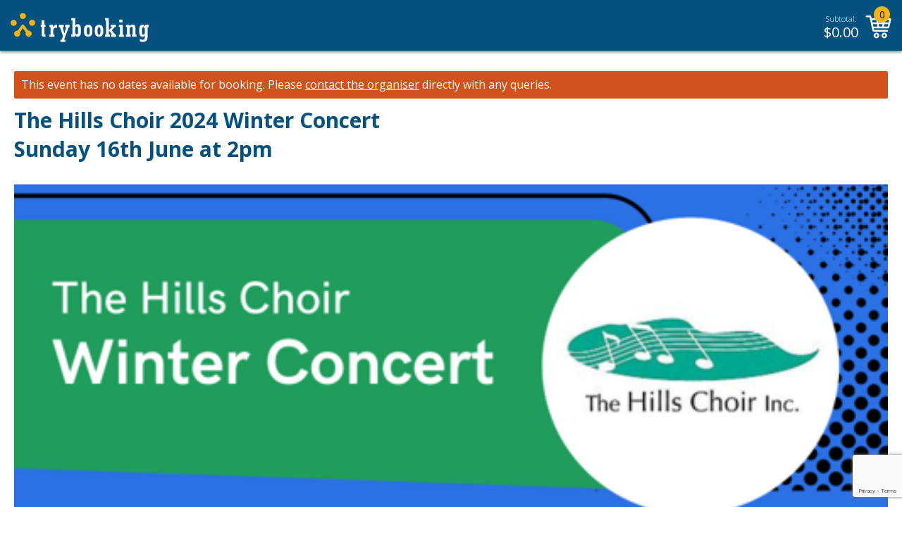

--- FILE ---
content_type: text/html; charset=utf-8
request_url: https://www.google.com/recaptcha/api2/anchor?ar=1&k=6LesiLYUAAAAALgXMuDUISo4tNE9QIjTmXxhrT_A&co=aHR0cHM6Ly93d3cudHJ5Ym9va2luZy5jb206NDQz&hl=en&v=N67nZn4AqZkNcbeMu4prBgzg&size=invisible&anchor-ms=20000&execute-ms=30000&cb=dbaxk28zxtv
body_size: 49023
content:
<!DOCTYPE HTML><html dir="ltr" lang="en"><head><meta http-equiv="Content-Type" content="text/html; charset=UTF-8">
<meta http-equiv="X-UA-Compatible" content="IE=edge">
<title>reCAPTCHA</title>
<style type="text/css">
/* cyrillic-ext */
@font-face {
  font-family: 'Roboto';
  font-style: normal;
  font-weight: 400;
  font-stretch: 100%;
  src: url(//fonts.gstatic.com/s/roboto/v48/KFO7CnqEu92Fr1ME7kSn66aGLdTylUAMa3GUBHMdazTgWw.woff2) format('woff2');
  unicode-range: U+0460-052F, U+1C80-1C8A, U+20B4, U+2DE0-2DFF, U+A640-A69F, U+FE2E-FE2F;
}
/* cyrillic */
@font-face {
  font-family: 'Roboto';
  font-style: normal;
  font-weight: 400;
  font-stretch: 100%;
  src: url(//fonts.gstatic.com/s/roboto/v48/KFO7CnqEu92Fr1ME7kSn66aGLdTylUAMa3iUBHMdazTgWw.woff2) format('woff2');
  unicode-range: U+0301, U+0400-045F, U+0490-0491, U+04B0-04B1, U+2116;
}
/* greek-ext */
@font-face {
  font-family: 'Roboto';
  font-style: normal;
  font-weight: 400;
  font-stretch: 100%;
  src: url(//fonts.gstatic.com/s/roboto/v48/KFO7CnqEu92Fr1ME7kSn66aGLdTylUAMa3CUBHMdazTgWw.woff2) format('woff2');
  unicode-range: U+1F00-1FFF;
}
/* greek */
@font-face {
  font-family: 'Roboto';
  font-style: normal;
  font-weight: 400;
  font-stretch: 100%;
  src: url(//fonts.gstatic.com/s/roboto/v48/KFO7CnqEu92Fr1ME7kSn66aGLdTylUAMa3-UBHMdazTgWw.woff2) format('woff2');
  unicode-range: U+0370-0377, U+037A-037F, U+0384-038A, U+038C, U+038E-03A1, U+03A3-03FF;
}
/* math */
@font-face {
  font-family: 'Roboto';
  font-style: normal;
  font-weight: 400;
  font-stretch: 100%;
  src: url(//fonts.gstatic.com/s/roboto/v48/KFO7CnqEu92Fr1ME7kSn66aGLdTylUAMawCUBHMdazTgWw.woff2) format('woff2');
  unicode-range: U+0302-0303, U+0305, U+0307-0308, U+0310, U+0312, U+0315, U+031A, U+0326-0327, U+032C, U+032F-0330, U+0332-0333, U+0338, U+033A, U+0346, U+034D, U+0391-03A1, U+03A3-03A9, U+03B1-03C9, U+03D1, U+03D5-03D6, U+03F0-03F1, U+03F4-03F5, U+2016-2017, U+2034-2038, U+203C, U+2040, U+2043, U+2047, U+2050, U+2057, U+205F, U+2070-2071, U+2074-208E, U+2090-209C, U+20D0-20DC, U+20E1, U+20E5-20EF, U+2100-2112, U+2114-2115, U+2117-2121, U+2123-214F, U+2190, U+2192, U+2194-21AE, U+21B0-21E5, U+21F1-21F2, U+21F4-2211, U+2213-2214, U+2216-22FF, U+2308-230B, U+2310, U+2319, U+231C-2321, U+2336-237A, U+237C, U+2395, U+239B-23B7, U+23D0, U+23DC-23E1, U+2474-2475, U+25AF, U+25B3, U+25B7, U+25BD, U+25C1, U+25CA, U+25CC, U+25FB, U+266D-266F, U+27C0-27FF, U+2900-2AFF, U+2B0E-2B11, U+2B30-2B4C, U+2BFE, U+3030, U+FF5B, U+FF5D, U+1D400-1D7FF, U+1EE00-1EEFF;
}
/* symbols */
@font-face {
  font-family: 'Roboto';
  font-style: normal;
  font-weight: 400;
  font-stretch: 100%;
  src: url(//fonts.gstatic.com/s/roboto/v48/KFO7CnqEu92Fr1ME7kSn66aGLdTylUAMaxKUBHMdazTgWw.woff2) format('woff2');
  unicode-range: U+0001-000C, U+000E-001F, U+007F-009F, U+20DD-20E0, U+20E2-20E4, U+2150-218F, U+2190, U+2192, U+2194-2199, U+21AF, U+21E6-21F0, U+21F3, U+2218-2219, U+2299, U+22C4-22C6, U+2300-243F, U+2440-244A, U+2460-24FF, U+25A0-27BF, U+2800-28FF, U+2921-2922, U+2981, U+29BF, U+29EB, U+2B00-2BFF, U+4DC0-4DFF, U+FFF9-FFFB, U+10140-1018E, U+10190-1019C, U+101A0, U+101D0-101FD, U+102E0-102FB, U+10E60-10E7E, U+1D2C0-1D2D3, U+1D2E0-1D37F, U+1F000-1F0FF, U+1F100-1F1AD, U+1F1E6-1F1FF, U+1F30D-1F30F, U+1F315, U+1F31C, U+1F31E, U+1F320-1F32C, U+1F336, U+1F378, U+1F37D, U+1F382, U+1F393-1F39F, U+1F3A7-1F3A8, U+1F3AC-1F3AF, U+1F3C2, U+1F3C4-1F3C6, U+1F3CA-1F3CE, U+1F3D4-1F3E0, U+1F3ED, U+1F3F1-1F3F3, U+1F3F5-1F3F7, U+1F408, U+1F415, U+1F41F, U+1F426, U+1F43F, U+1F441-1F442, U+1F444, U+1F446-1F449, U+1F44C-1F44E, U+1F453, U+1F46A, U+1F47D, U+1F4A3, U+1F4B0, U+1F4B3, U+1F4B9, U+1F4BB, U+1F4BF, U+1F4C8-1F4CB, U+1F4D6, U+1F4DA, U+1F4DF, U+1F4E3-1F4E6, U+1F4EA-1F4ED, U+1F4F7, U+1F4F9-1F4FB, U+1F4FD-1F4FE, U+1F503, U+1F507-1F50B, U+1F50D, U+1F512-1F513, U+1F53E-1F54A, U+1F54F-1F5FA, U+1F610, U+1F650-1F67F, U+1F687, U+1F68D, U+1F691, U+1F694, U+1F698, U+1F6AD, U+1F6B2, U+1F6B9-1F6BA, U+1F6BC, U+1F6C6-1F6CF, U+1F6D3-1F6D7, U+1F6E0-1F6EA, U+1F6F0-1F6F3, U+1F6F7-1F6FC, U+1F700-1F7FF, U+1F800-1F80B, U+1F810-1F847, U+1F850-1F859, U+1F860-1F887, U+1F890-1F8AD, U+1F8B0-1F8BB, U+1F8C0-1F8C1, U+1F900-1F90B, U+1F93B, U+1F946, U+1F984, U+1F996, U+1F9E9, U+1FA00-1FA6F, U+1FA70-1FA7C, U+1FA80-1FA89, U+1FA8F-1FAC6, U+1FACE-1FADC, U+1FADF-1FAE9, U+1FAF0-1FAF8, U+1FB00-1FBFF;
}
/* vietnamese */
@font-face {
  font-family: 'Roboto';
  font-style: normal;
  font-weight: 400;
  font-stretch: 100%;
  src: url(//fonts.gstatic.com/s/roboto/v48/KFO7CnqEu92Fr1ME7kSn66aGLdTylUAMa3OUBHMdazTgWw.woff2) format('woff2');
  unicode-range: U+0102-0103, U+0110-0111, U+0128-0129, U+0168-0169, U+01A0-01A1, U+01AF-01B0, U+0300-0301, U+0303-0304, U+0308-0309, U+0323, U+0329, U+1EA0-1EF9, U+20AB;
}
/* latin-ext */
@font-face {
  font-family: 'Roboto';
  font-style: normal;
  font-weight: 400;
  font-stretch: 100%;
  src: url(//fonts.gstatic.com/s/roboto/v48/KFO7CnqEu92Fr1ME7kSn66aGLdTylUAMa3KUBHMdazTgWw.woff2) format('woff2');
  unicode-range: U+0100-02BA, U+02BD-02C5, U+02C7-02CC, U+02CE-02D7, U+02DD-02FF, U+0304, U+0308, U+0329, U+1D00-1DBF, U+1E00-1E9F, U+1EF2-1EFF, U+2020, U+20A0-20AB, U+20AD-20C0, U+2113, U+2C60-2C7F, U+A720-A7FF;
}
/* latin */
@font-face {
  font-family: 'Roboto';
  font-style: normal;
  font-weight: 400;
  font-stretch: 100%;
  src: url(//fonts.gstatic.com/s/roboto/v48/KFO7CnqEu92Fr1ME7kSn66aGLdTylUAMa3yUBHMdazQ.woff2) format('woff2');
  unicode-range: U+0000-00FF, U+0131, U+0152-0153, U+02BB-02BC, U+02C6, U+02DA, U+02DC, U+0304, U+0308, U+0329, U+2000-206F, U+20AC, U+2122, U+2191, U+2193, U+2212, U+2215, U+FEFF, U+FFFD;
}
/* cyrillic-ext */
@font-face {
  font-family: 'Roboto';
  font-style: normal;
  font-weight: 500;
  font-stretch: 100%;
  src: url(//fonts.gstatic.com/s/roboto/v48/KFO7CnqEu92Fr1ME7kSn66aGLdTylUAMa3GUBHMdazTgWw.woff2) format('woff2');
  unicode-range: U+0460-052F, U+1C80-1C8A, U+20B4, U+2DE0-2DFF, U+A640-A69F, U+FE2E-FE2F;
}
/* cyrillic */
@font-face {
  font-family: 'Roboto';
  font-style: normal;
  font-weight: 500;
  font-stretch: 100%;
  src: url(//fonts.gstatic.com/s/roboto/v48/KFO7CnqEu92Fr1ME7kSn66aGLdTylUAMa3iUBHMdazTgWw.woff2) format('woff2');
  unicode-range: U+0301, U+0400-045F, U+0490-0491, U+04B0-04B1, U+2116;
}
/* greek-ext */
@font-face {
  font-family: 'Roboto';
  font-style: normal;
  font-weight: 500;
  font-stretch: 100%;
  src: url(//fonts.gstatic.com/s/roboto/v48/KFO7CnqEu92Fr1ME7kSn66aGLdTylUAMa3CUBHMdazTgWw.woff2) format('woff2');
  unicode-range: U+1F00-1FFF;
}
/* greek */
@font-face {
  font-family: 'Roboto';
  font-style: normal;
  font-weight: 500;
  font-stretch: 100%;
  src: url(//fonts.gstatic.com/s/roboto/v48/KFO7CnqEu92Fr1ME7kSn66aGLdTylUAMa3-UBHMdazTgWw.woff2) format('woff2');
  unicode-range: U+0370-0377, U+037A-037F, U+0384-038A, U+038C, U+038E-03A1, U+03A3-03FF;
}
/* math */
@font-face {
  font-family: 'Roboto';
  font-style: normal;
  font-weight: 500;
  font-stretch: 100%;
  src: url(//fonts.gstatic.com/s/roboto/v48/KFO7CnqEu92Fr1ME7kSn66aGLdTylUAMawCUBHMdazTgWw.woff2) format('woff2');
  unicode-range: U+0302-0303, U+0305, U+0307-0308, U+0310, U+0312, U+0315, U+031A, U+0326-0327, U+032C, U+032F-0330, U+0332-0333, U+0338, U+033A, U+0346, U+034D, U+0391-03A1, U+03A3-03A9, U+03B1-03C9, U+03D1, U+03D5-03D6, U+03F0-03F1, U+03F4-03F5, U+2016-2017, U+2034-2038, U+203C, U+2040, U+2043, U+2047, U+2050, U+2057, U+205F, U+2070-2071, U+2074-208E, U+2090-209C, U+20D0-20DC, U+20E1, U+20E5-20EF, U+2100-2112, U+2114-2115, U+2117-2121, U+2123-214F, U+2190, U+2192, U+2194-21AE, U+21B0-21E5, U+21F1-21F2, U+21F4-2211, U+2213-2214, U+2216-22FF, U+2308-230B, U+2310, U+2319, U+231C-2321, U+2336-237A, U+237C, U+2395, U+239B-23B7, U+23D0, U+23DC-23E1, U+2474-2475, U+25AF, U+25B3, U+25B7, U+25BD, U+25C1, U+25CA, U+25CC, U+25FB, U+266D-266F, U+27C0-27FF, U+2900-2AFF, U+2B0E-2B11, U+2B30-2B4C, U+2BFE, U+3030, U+FF5B, U+FF5D, U+1D400-1D7FF, U+1EE00-1EEFF;
}
/* symbols */
@font-face {
  font-family: 'Roboto';
  font-style: normal;
  font-weight: 500;
  font-stretch: 100%;
  src: url(//fonts.gstatic.com/s/roboto/v48/KFO7CnqEu92Fr1ME7kSn66aGLdTylUAMaxKUBHMdazTgWw.woff2) format('woff2');
  unicode-range: U+0001-000C, U+000E-001F, U+007F-009F, U+20DD-20E0, U+20E2-20E4, U+2150-218F, U+2190, U+2192, U+2194-2199, U+21AF, U+21E6-21F0, U+21F3, U+2218-2219, U+2299, U+22C4-22C6, U+2300-243F, U+2440-244A, U+2460-24FF, U+25A0-27BF, U+2800-28FF, U+2921-2922, U+2981, U+29BF, U+29EB, U+2B00-2BFF, U+4DC0-4DFF, U+FFF9-FFFB, U+10140-1018E, U+10190-1019C, U+101A0, U+101D0-101FD, U+102E0-102FB, U+10E60-10E7E, U+1D2C0-1D2D3, U+1D2E0-1D37F, U+1F000-1F0FF, U+1F100-1F1AD, U+1F1E6-1F1FF, U+1F30D-1F30F, U+1F315, U+1F31C, U+1F31E, U+1F320-1F32C, U+1F336, U+1F378, U+1F37D, U+1F382, U+1F393-1F39F, U+1F3A7-1F3A8, U+1F3AC-1F3AF, U+1F3C2, U+1F3C4-1F3C6, U+1F3CA-1F3CE, U+1F3D4-1F3E0, U+1F3ED, U+1F3F1-1F3F3, U+1F3F5-1F3F7, U+1F408, U+1F415, U+1F41F, U+1F426, U+1F43F, U+1F441-1F442, U+1F444, U+1F446-1F449, U+1F44C-1F44E, U+1F453, U+1F46A, U+1F47D, U+1F4A3, U+1F4B0, U+1F4B3, U+1F4B9, U+1F4BB, U+1F4BF, U+1F4C8-1F4CB, U+1F4D6, U+1F4DA, U+1F4DF, U+1F4E3-1F4E6, U+1F4EA-1F4ED, U+1F4F7, U+1F4F9-1F4FB, U+1F4FD-1F4FE, U+1F503, U+1F507-1F50B, U+1F50D, U+1F512-1F513, U+1F53E-1F54A, U+1F54F-1F5FA, U+1F610, U+1F650-1F67F, U+1F687, U+1F68D, U+1F691, U+1F694, U+1F698, U+1F6AD, U+1F6B2, U+1F6B9-1F6BA, U+1F6BC, U+1F6C6-1F6CF, U+1F6D3-1F6D7, U+1F6E0-1F6EA, U+1F6F0-1F6F3, U+1F6F7-1F6FC, U+1F700-1F7FF, U+1F800-1F80B, U+1F810-1F847, U+1F850-1F859, U+1F860-1F887, U+1F890-1F8AD, U+1F8B0-1F8BB, U+1F8C0-1F8C1, U+1F900-1F90B, U+1F93B, U+1F946, U+1F984, U+1F996, U+1F9E9, U+1FA00-1FA6F, U+1FA70-1FA7C, U+1FA80-1FA89, U+1FA8F-1FAC6, U+1FACE-1FADC, U+1FADF-1FAE9, U+1FAF0-1FAF8, U+1FB00-1FBFF;
}
/* vietnamese */
@font-face {
  font-family: 'Roboto';
  font-style: normal;
  font-weight: 500;
  font-stretch: 100%;
  src: url(//fonts.gstatic.com/s/roboto/v48/KFO7CnqEu92Fr1ME7kSn66aGLdTylUAMa3OUBHMdazTgWw.woff2) format('woff2');
  unicode-range: U+0102-0103, U+0110-0111, U+0128-0129, U+0168-0169, U+01A0-01A1, U+01AF-01B0, U+0300-0301, U+0303-0304, U+0308-0309, U+0323, U+0329, U+1EA0-1EF9, U+20AB;
}
/* latin-ext */
@font-face {
  font-family: 'Roboto';
  font-style: normal;
  font-weight: 500;
  font-stretch: 100%;
  src: url(//fonts.gstatic.com/s/roboto/v48/KFO7CnqEu92Fr1ME7kSn66aGLdTylUAMa3KUBHMdazTgWw.woff2) format('woff2');
  unicode-range: U+0100-02BA, U+02BD-02C5, U+02C7-02CC, U+02CE-02D7, U+02DD-02FF, U+0304, U+0308, U+0329, U+1D00-1DBF, U+1E00-1E9F, U+1EF2-1EFF, U+2020, U+20A0-20AB, U+20AD-20C0, U+2113, U+2C60-2C7F, U+A720-A7FF;
}
/* latin */
@font-face {
  font-family: 'Roboto';
  font-style: normal;
  font-weight: 500;
  font-stretch: 100%;
  src: url(//fonts.gstatic.com/s/roboto/v48/KFO7CnqEu92Fr1ME7kSn66aGLdTylUAMa3yUBHMdazQ.woff2) format('woff2');
  unicode-range: U+0000-00FF, U+0131, U+0152-0153, U+02BB-02BC, U+02C6, U+02DA, U+02DC, U+0304, U+0308, U+0329, U+2000-206F, U+20AC, U+2122, U+2191, U+2193, U+2212, U+2215, U+FEFF, U+FFFD;
}
/* cyrillic-ext */
@font-face {
  font-family: 'Roboto';
  font-style: normal;
  font-weight: 900;
  font-stretch: 100%;
  src: url(//fonts.gstatic.com/s/roboto/v48/KFO7CnqEu92Fr1ME7kSn66aGLdTylUAMa3GUBHMdazTgWw.woff2) format('woff2');
  unicode-range: U+0460-052F, U+1C80-1C8A, U+20B4, U+2DE0-2DFF, U+A640-A69F, U+FE2E-FE2F;
}
/* cyrillic */
@font-face {
  font-family: 'Roboto';
  font-style: normal;
  font-weight: 900;
  font-stretch: 100%;
  src: url(//fonts.gstatic.com/s/roboto/v48/KFO7CnqEu92Fr1ME7kSn66aGLdTylUAMa3iUBHMdazTgWw.woff2) format('woff2');
  unicode-range: U+0301, U+0400-045F, U+0490-0491, U+04B0-04B1, U+2116;
}
/* greek-ext */
@font-face {
  font-family: 'Roboto';
  font-style: normal;
  font-weight: 900;
  font-stretch: 100%;
  src: url(//fonts.gstatic.com/s/roboto/v48/KFO7CnqEu92Fr1ME7kSn66aGLdTylUAMa3CUBHMdazTgWw.woff2) format('woff2');
  unicode-range: U+1F00-1FFF;
}
/* greek */
@font-face {
  font-family: 'Roboto';
  font-style: normal;
  font-weight: 900;
  font-stretch: 100%;
  src: url(//fonts.gstatic.com/s/roboto/v48/KFO7CnqEu92Fr1ME7kSn66aGLdTylUAMa3-UBHMdazTgWw.woff2) format('woff2');
  unicode-range: U+0370-0377, U+037A-037F, U+0384-038A, U+038C, U+038E-03A1, U+03A3-03FF;
}
/* math */
@font-face {
  font-family: 'Roboto';
  font-style: normal;
  font-weight: 900;
  font-stretch: 100%;
  src: url(//fonts.gstatic.com/s/roboto/v48/KFO7CnqEu92Fr1ME7kSn66aGLdTylUAMawCUBHMdazTgWw.woff2) format('woff2');
  unicode-range: U+0302-0303, U+0305, U+0307-0308, U+0310, U+0312, U+0315, U+031A, U+0326-0327, U+032C, U+032F-0330, U+0332-0333, U+0338, U+033A, U+0346, U+034D, U+0391-03A1, U+03A3-03A9, U+03B1-03C9, U+03D1, U+03D5-03D6, U+03F0-03F1, U+03F4-03F5, U+2016-2017, U+2034-2038, U+203C, U+2040, U+2043, U+2047, U+2050, U+2057, U+205F, U+2070-2071, U+2074-208E, U+2090-209C, U+20D0-20DC, U+20E1, U+20E5-20EF, U+2100-2112, U+2114-2115, U+2117-2121, U+2123-214F, U+2190, U+2192, U+2194-21AE, U+21B0-21E5, U+21F1-21F2, U+21F4-2211, U+2213-2214, U+2216-22FF, U+2308-230B, U+2310, U+2319, U+231C-2321, U+2336-237A, U+237C, U+2395, U+239B-23B7, U+23D0, U+23DC-23E1, U+2474-2475, U+25AF, U+25B3, U+25B7, U+25BD, U+25C1, U+25CA, U+25CC, U+25FB, U+266D-266F, U+27C0-27FF, U+2900-2AFF, U+2B0E-2B11, U+2B30-2B4C, U+2BFE, U+3030, U+FF5B, U+FF5D, U+1D400-1D7FF, U+1EE00-1EEFF;
}
/* symbols */
@font-face {
  font-family: 'Roboto';
  font-style: normal;
  font-weight: 900;
  font-stretch: 100%;
  src: url(//fonts.gstatic.com/s/roboto/v48/KFO7CnqEu92Fr1ME7kSn66aGLdTylUAMaxKUBHMdazTgWw.woff2) format('woff2');
  unicode-range: U+0001-000C, U+000E-001F, U+007F-009F, U+20DD-20E0, U+20E2-20E4, U+2150-218F, U+2190, U+2192, U+2194-2199, U+21AF, U+21E6-21F0, U+21F3, U+2218-2219, U+2299, U+22C4-22C6, U+2300-243F, U+2440-244A, U+2460-24FF, U+25A0-27BF, U+2800-28FF, U+2921-2922, U+2981, U+29BF, U+29EB, U+2B00-2BFF, U+4DC0-4DFF, U+FFF9-FFFB, U+10140-1018E, U+10190-1019C, U+101A0, U+101D0-101FD, U+102E0-102FB, U+10E60-10E7E, U+1D2C0-1D2D3, U+1D2E0-1D37F, U+1F000-1F0FF, U+1F100-1F1AD, U+1F1E6-1F1FF, U+1F30D-1F30F, U+1F315, U+1F31C, U+1F31E, U+1F320-1F32C, U+1F336, U+1F378, U+1F37D, U+1F382, U+1F393-1F39F, U+1F3A7-1F3A8, U+1F3AC-1F3AF, U+1F3C2, U+1F3C4-1F3C6, U+1F3CA-1F3CE, U+1F3D4-1F3E0, U+1F3ED, U+1F3F1-1F3F3, U+1F3F5-1F3F7, U+1F408, U+1F415, U+1F41F, U+1F426, U+1F43F, U+1F441-1F442, U+1F444, U+1F446-1F449, U+1F44C-1F44E, U+1F453, U+1F46A, U+1F47D, U+1F4A3, U+1F4B0, U+1F4B3, U+1F4B9, U+1F4BB, U+1F4BF, U+1F4C8-1F4CB, U+1F4D6, U+1F4DA, U+1F4DF, U+1F4E3-1F4E6, U+1F4EA-1F4ED, U+1F4F7, U+1F4F9-1F4FB, U+1F4FD-1F4FE, U+1F503, U+1F507-1F50B, U+1F50D, U+1F512-1F513, U+1F53E-1F54A, U+1F54F-1F5FA, U+1F610, U+1F650-1F67F, U+1F687, U+1F68D, U+1F691, U+1F694, U+1F698, U+1F6AD, U+1F6B2, U+1F6B9-1F6BA, U+1F6BC, U+1F6C6-1F6CF, U+1F6D3-1F6D7, U+1F6E0-1F6EA, U+1F6F0-1F6F3, U+1F6F7-1F6FC, U+1F700-1F7FF, U+1F800-1F80B, U+1F810-1F847, U+1F850-1F859, U+1F860-1F887, U+1F890-1F8AD, U+1F8B0-1F8BB, U+1F8C0-1F8C1, U+1F900-1F90B, U+1F93B, U+1F946, U+1F984, U+1F996, U+1F9E9, U+1FA00-1FA6F, U+1FA70-1FA7C, U+1FA80-1FA89, U+1FA8F-1FAC6, U+1FACE-1FADC, U+1FADF-1FAE9, U+1FAF0-1FAF8, U+1FB00-1FBFF;
}
/* vietnamese */
@font-face {
  font-family: 'Roboto';
  font-style: normal;
  font-weight: 900;
  font-stretch: 100%;
  src: url(//fonts.gstatic.com/s/roboto/v48/KFO7CnqEu92Fr1ME7kSn66aGLdTylUAMa3OUBHMdazTgWw.woff2) format('woff2');
  unicode-range: U+0102-0103, U+0110-0111, U+0128-0129, U+0168-0169, U+01A0-01A1, U+01AF-01B0, U+0300-0301, U+0303-0304, U+0308-0309, U+0323, U+0329, U+1EA0-1EF9, U+20AB;
}
/* latin-ext */
@font-face {
  font-family: 'Roboto';
  font-style: normal;
  font-weight: 900;
  font-stretch: 100%;
  src: url(//fonts.gstatic.com/s/roboto/v48/KFO7CnqEu92Fr1ME7kSn66aGLdTylUAMa3KUBHMdazTgWw.woff2) format('woff2');
  unicode-range: U+0100-02BA, U+02BD-02C5, U+02C7-02CC, U+02CE-02D7, U+02DD-02FF, U+0304, U+0308, U+0329, U+1D00-1DBF, U+1E00-1E9F, U+1EF2-1EFF, U+2020, U+20A0-20AB, U+20AD-20C0, U+2113, U+2C60-2C7F, U+A720-A7FF;
}
/* latin */
@font-face {
  font-family: 'Roboto';
  font-style: normal;
  font-weight: 900;
  font-stretch: 100%;
  src: url(//fonts.gstatic.com/s/roboto/v48/KFO7CnqEu92Fr1ME7kSn66aGLdTylUAMa3yUBHMdazQ.woff2) format('woff2');
  unicode-range: U+0000-00FF, U+0131, U+0152-0153, U+02BB-02BC, U+02C6, U+02DA, U+02DC, U+0304, U+0308, U+0329, U+2000-206F, U+20AC, U+2122, U+2191, U+2193, U+2212, U+2215, U+FEFF, U+FFFD;
}

</style>
<link rel="stylesheet" type="text/css" href="https://www.gstatic.com/recaptcha/releases/N67nZn4AqZkNcbeMu4prBgzg/styles__ltr.css">
<script nonce="9thebo79kgSKoDC06rqgpQ" type="text/javascript">window['__recaptcha_api'] = 'https://www.google.com/recaptcha/api2/';</script>
<script type="text/javascript" src="https://www.gstatic.com/recaptcha/releases/N67nZn4AqZkNcbeMu4prBgzg/recaptcha__en.js" nonce="9thebo79kgSKoDC06rqgpQ">
      
    </script></head>
<body><div id="rc-anchor-alert" class="rc-anchor-alert"></div>
<input type="hidden" id="recaptcha-token" value="[base64]">
<script type="text/javascript" nonce="9thebo79kgSKoDC06rqgpQ">
      recaptcha.anchor.Main.init("[\x22ainput\x22,[\x22bgdata\x22,\x22\x22,\[base64]/[base64]/MjU1Ong/[base64]/[base64]/[base64]/[base64]/[base64]/[base64]/[base64]/[base64]/[base64]/[base64]/[base64]/[base64]/[base64]/[base64]/[base64]\\u003d\x22,\[base64]\\u003d\x22,\[base64]/DMO0woBYAcK+YkPDgMKawqBLwp3CjsKTcjTDgsOBwpIuw5kiw7zCjjckbcK3DTtPRljCkMKPAAMuwq/DnMKaNsO2w4nCsjobA8Kob8K9w4PCjH4ySmjChwVlesKoM8KKw71dGzTClMOuLglxUTh3XDJPAsO1MVnDny/Duk8/wobDmFFiw5tSwp7CmnvDngpHFWjDh8OKWG7DsU0dw43DpgbCmcOTbcKHLQpfw6DDgkLCmk9AwrfCgsOFNsODM8OdwpbDr8ODaFFNB3jCt8OnJTXDq8KRM8KES8KaQQnCuFBEwrbDgC/CuWDDojQhwo3Dk8KUwrDDll5YesOcw6wvJzgfwotmw6I0D8OKw603woMCPm9xwqNXesKQw7vDtsODw6YOAsOKw7vDtMO0wqotNgHCs8KrR8Khcj/DvDEYwqfDkT/[base64]/Cq0d0OHrCg8KUelRiw6LCpMKAeFFgR8K/UGHDvMKIXGvDucK3w6x1CV1HHsO3B8KNHC9TL1bDlUTCgio0w4XDkMKBwqJGSw7Cu1ZCGsKdw5TCrzzCgkLCmsKJfMK8wqoRLcKTJ3xxw7J/DsO7EwNqwpTDlXQ+RnZGw7/DkUw+wowAw6MAdFAMTsKvw4VJw51iccKtw4YRBsKDHMKzPj7DsMOSVA1Sw6nCiMOZYA8jCSzDucOPw457BQwBw4oewpfDqsK/[base64]/[base64]/CtDTCssOrXMOBXzTCl8OpwpTCu0g6woNlw50pHsO5wrAWbDvCgRU8SjVnT8KGw6PCtT81AnE5wobCgMKiasOwwqHDjXHDp3bCqMOCwqYPWSt9w4YOL8KKbsOxw5HDrnYaX8OtwroSdMOewoXDiCnDh0vCjmECVsOew6gowr9CwrFwNG/CgsOYYE8xOcK0elsFwo0nL3LCocKCwogpasKWw4BkwqvDr8KOw6oPw6XCpxLCg8Oewrwtw6TDksKiwqhEwpQZcsK7E8K+Fh57wrPDg8OTwqHDiF/CgzwXwr7DvUsDHMO0Lltsw7ohwoRROE/Dr0NZwrEAwpfDlMOOwoDCs2k1NcKIwq/Dv8OfTMOBbsOEw4AJw6XCucKOI8KWPsONZcOFVRTCv0powrzCuMOxwqXDigPDnsKjw49HUWnDtmwsw6l7XwTDm33DhMKlBXxLCMKrc8Kaw4zDlEhvwq/ChRDDo1/DjcO0wq5xLUnCtsOpXxBtw7cKwogvwq7Ck8KBbVlQwoLCjcKhw6kqTnvDucOOw5DChGRbw4rDicK7Fht0cMO6JcO1w6HDsmnDk8KWwrHDtcOCBMOYFMK4SsOsw7TCtQ/DinRYw5HCglhQBRVBwqcqR3YpwozColPDscOmJ8KBb8O0VcOjwqXDl8KKZMO2woDCjsOOZcKrw5rCgMKCZxTDjzLDr1/DpRU8VDQcwoTDg3HCucOVw4LCmsOxwrJLN8KSwqlESSobwplLw512wpjDlEMdwoTDi0o/W8Opw4jDsMKkbkvCqcOKIMObIsKVHA0AQn7Ct8KqecKvwoFQw73Cl15Swoogw7vCpcKycz5gSjkswq3Dky7CnVvCnH7DrsO4McKWw4LDoAjDkMK2ez7DvDJLw6I4bMKJwrXDssOnA8O0wrDCjsKBLUPChl/ClhvCkmXDjiwKw6YubMOSZMKAw6AOccKTwrPCj8Kdw5o+J2nDlcO1MmdBBMO3a8OPRw3Cv0XCsMOOw4g/[base64]/[base64]/I8KmGDHCn0xHw7htwq7CicOnw6DCgGjCqMKjMMK5wo3Co8K8YA3DnMKBwp3CsTnCqH87w7bDpQYNw7djZi3Cr8Kzwp7DjmvCo2XCgMKywrNEwqU2w5gfw6MuwrzDghQWLcOMcMOBw7jCuSlTw6JlwqsJBcOLwp/[base64]/[base64]/wqFPwr1yw6vCmMOPw7kpQ8Oaw4UaPRnCgcK1w6QRwowjfcOgwq9RC8KHwq7CmUXDpnDCrsOdwq92eGsIw652U8KYV3gPwrEbE8OpwqLDunkhEcK5XsKSVsO8D8KwFhXDix7DqcO8Z8KpNls1woIiA37DhsOuwrxtYcKULcO8w4rCpQ/DuBrDjhtqMMK2AsKJwp3DlHbCoB5LK3vDhhwZwrxWw7d7w5DCiEDDosOfIxDDj8OUwqNkFsK7wrTDmEDCp8KMwpU4w5Ead8O8JMOQGcKGZcK7MMO5cFTCnkvCh8Odw4PDjy7DrxsDw4UFE1bDtsKLw7jDs8KjMGHDqELDp8Kww5/DklN6W8K1wrBuw5/DhwHCtcKgwo8vwpsxXkzDpRkCUCbDp8OgDcOQB8KJwr/Djj0wX8OGwogsw6rCny83OMOZwpgyw4nDv8Ohw656wqkuOBBtw6YxLCDCmsKNwq8rw4XDih4GwrQ9awNnWxLChm1tw77DmcKBa8OCBMOeVwjCjsO/w7LDiMKGw5xfwppjMyXCthzDgR0uwq3DijggIXDCrkU8YDUIw6TDq8KSw5Rxw4zCq8OsGcOeHsK4O8KLNUZFwrXDkR/[base64]/[base64]/ClRzCtsKlGsO4wqcQcBY0wpUyDinClDgnfy8teB9sDRs/[base64]/Ci2IERm5lXMODw53Dn8K4fMOvw6gaJcKgNcKJwpUGwo4pQsKBw5QPwpzDvGMiQHtAwr7CtVHDssKrICnDtcKFwpcMwrrCiCrDqBgaw6wHA8KVwqERwqo7LzPCocKvw6kwwrrDmQ/Cv19RNl/DkMOmCRgOwrQ7w6tWZTzDpjHDqcKUw6wAw7bDmGQfw400wqRlAmLDkMOfwoRbwoE8wqcPw5cVw5x7wpArbAJkwpLCpxnDlcKNwrPDiHILP8KGw5XDvcKqHUg0TCrCrsK7STLCu8ObRMOvwrDCiTRjQcKRwqM/[base64]/DrkLCmWvCvGfDh30oEw/CisKkwq5WKMKaJRtWw7dJw64+wrrDljkCGMOlw6HDjMKqw6TDiMK+PcKUH8OeG8K+RcK+FsKLw7HCssOqQsK6QHcvwrvCm8K/BMKHH8OnWhXDtRvCs8OMwpPDl8OLGnBPw6DDksOMwqVkw4XCvMK9wpPDjcKgf3bDlkzDt2bDgwbDsMK3I2jCj30dVcKHwpk9H8KaZsKmw6xBw4fDqULCiUUHw4jDnMOBw5cmBcKtNTJDAMOEFUzCni/DgMOfSgQOZ8KhWQgFwq9vaHXDlXM7LVbCncKdwq8ibU/CuBDCpWzDpiQfw41Owp3DvMK8wprCkMO0w4fCohXCp8KZXhPCo8OcfsKhw40tSMKBSsOtwpY0wqgKcgHClS7Cl0p8Y8OQNz3Cl0/DrygUKANSw6Vew7howpFMw5jDpkfCjcKww50wZMKqLwbDlTwzwo3ClMOBWWhRK8OaJsOIekLDn8KnOQRnw7U6GMKEMsKZAGc8LsK8w5HCkXt1wrl6wqLDk2jDogzCsRlVR3zCusKRwrnCocKPMRnCr8O2TikOJnlhw7/CisKrIcKNbDfCvMOMOxBhdAkYw7k7WsKiwrnCr8O9wqtpRcO+FGI0woTCnWF3UMK2wqDConsjQRxJw5nDocOUCMOFw7XCswpUF8K2RknDi3TCsEJAw4MtFMKycsOmw6DCshPCnVldMMOJwqAjSMOOw7/DtMK+wotLBGUFw5/CoMOkYFBoaT/ClCQwbsOEesK7Jkdbw6fDvQLDocK1csOzB8K2OMOVecOIKMOwwqZmwpJmfw3DgBk5B2fDlyDDmQEXwrw/DzZlUDUYEDDCsMKUYsOCBcKGw4TDiSLCogbCqMOFwoTDgXlgw5bCncOPw5IaYMKuRsO9wpPCkGPCtxLDtDsSNcOwSAjDrDJ8CMK0w44dw6xrVsK1ZhIbw5TClyJgYB0uw5LDicKdByrChsOLw5jDrMOCw4guCll+w43CqcK8w5pFGMKNw7/DosKsKcKiw4LDpcK5wqjDr1A4K8Kbw4NwwqVjLMK2w57CgMKHMijCgcOCXznDhMKPACzCicKcwqjComrDmF/CrcKNwq1yw6TCgcOWLmnDtxLCmn/DjsOZwpLDkgvDgnQSw6wUAMOnQ8OWw7XDoX/DgD3Dvx7Dth5wCnkPwq1cwqPCvAMWasOnKMOFw6UQZGQQwqhGbWDDljzDnsOUw6rDk8KzwpsEwpUqw61RbMKbwq8Fwq3DvsKhw6ULw5HDpMKxBcOhS8OMEcOxDTY9wqkaw7tmYsOUwoUnbF/DgsK9NsKmaRLDmMOTwpPDhivCisK2w7sIwpc7wpgKw5PCvikwGcKpa0xzAcKmw6VFHwI1wrjCiBDChR1Dw6bDhGXDmH7Cn0t/[base64]/[base64]/CiMKNOMKnw6VAwqvCpVhKJCAqw6zCtSHDqsKBw5HCqnAswpkVwqJEQcOKwqbDt8OSTcKTwpNlw5New5MBYWsmGwPCvHvDs2nDgcOzP8KFJyBXw7pLEcKwaTNXwr3DusKSZX/CocKaGXlnS8KdTcO9DU/DsEEFw4VsECjDiQMIP0HCiMKNOcKAw6zDn0suw70ew70xwqfDgR9fwoLDrcO9w6QiwqLDi8KEwqwMDcOkwpXDmhIYZcKeMcOlAzA0w71bdTjDlcKiP8Kaw70KcMKoWH7DrV3Cq8K4wq3CjMK/wrpVeMKsVcKuwrjDtcKSw4B/w5zDvw3CmsKiwqA0XyVVHxsKwo7CrcK3QMOoYcKEZxzCgAbCqMKsw6wDwrtbLcOqWEhDw7/CpMO2cVR9LwPCssKUFXLDkk9VZcOPHMKNXQYGwpzDk8OrwrLDvxEgUsO/w4PCqsKRw7kAw7xXw7tXwpHDlMOIVsOMJMOww6M0wosoJcKTJWsvw6bCnhUlw5PDtxk2wrfCkHDCnWYSw6rCjsOkwoNUZj7Du8ONwqcsN8OGU8K5w40PC8OyM0slcX3DuMKjA8OSP8KzF0lcXcODDcKcXmxXKQvDhMKzw585bcOHWlw3HHdsw5vCrMOsZFPDnC/DrjDDnj3Do8K8woEpM8O7wrTCuRXCm8OnYyDDnW9Hdw5uFcKXdsKFRGTDlCFbw7kgVS7DqMKXw67CnsOkDAwDw5XDk3BJUwXCjcKWwonDuMOow67Dg8KNw7/DocOdwrV2dUnCncOLM10EAcOhw4Iiw7vDl8Oxw5bDtUbDrMKIwqvCuMOFwr1QZMKfB1rDn8OtVsOzTcO+w5jDvwhvw5RkwowzDMKaDAjCkcKWw6zDo3bDpcOSw4/CncO9SBwNw67CssORwpjDr319w4hxbsKFw7g3e8OMw5ZxwqJpb39FZFHDniV6SVlNwr5WwrDDv8KNwoTDmAVUwqNOwqNOI1Aywr/[base64]/w5MCwrvDjsKfJcKcw5rDkX9tWVUDRsKwKC/CvsKrwrHDkMOlb1/ChsOeFlTDssKFOFjDtR9qwqTCqSkNwrvDtCscEjfDgMK+RFAcTwUhwpHDpmZDDTYswrQSL8OVwoZWTsKtwp9Bw4oif8KYw5HCpGJGwpLDiGTDmcKySGvDiMKBVMOwRMK1wrrDkcKmOEYxwoHDmCxIQsOUwpUKaT3DghECw6R2PH5Ew6nCgnN4wqfDqsOoasKFwp/CqhHDuiQDw5nDgSFyLhVTA3zCkD15EMKMQwbCksOcwoZYJglPwq8hwoIWCUnChMKdUT9kT2ETwq3CuMOuNgjClmHDpz4JF8OOEsKbwogSwrPCmsOaw5HCisO+w50qMcKxwq0JHsKdw7PCjkbCjsKIwpjCpX1Lw4jCjE3CtA/CpsOTfnrCtlFFwqvCpCklw6fDmMKlw5vDlB3Cp8OTw5VwwonDgVrCgcK5LAlnw4jCkxPDicO1JsKLWcOvagrDrkIycMKMa8K2I0/CpsKaw79RDH/DvGosWsKVw4HCmMKCOcOEBMOnd8KawrXCo1PDkCLDpcKyWMKWwpZmwrHDtDxFcWXDjxvCsFB6SHNIwoHDiH7CvsO/MRXCtcKJQ8KdfcKMb3vCi8KGwqbDlcKKEDDCqHHDsWMyw6nCuMKrw7LDhsK8wq5cUxzDucKSwrZwO8Ouw5/[base64]/[base64]/w4EQXXNfWQgewqnCkcOxOcKJw7jDicK4XcKDw6JWB8OJAGvCgW3CrTbCksKvw4jCtVQbwollEcKqbMO7NMKyQ8KbAibCnMORwoBkcRvDhyA/wq7ChiYgw5UaXiRrw7QQwoZew4rDhcOfecKqTG0Qwq8dS8O4wq7CmsK8N0jCpz4yw6AwwpzDt8OrA2HDlMODfkfDtsK7wrzCr8O4w6HCssKeVMO8KFzDscOJNsKzw4oaQx/Dm8OMwqU5XsKVwqDDmFwnWsO9PsKQw6DCt8KzNwDCssOwOsKow6jDnCTCmAHDlcOQDF09wp/Dq8KMbSdPwpxwwok9TcOCwqhlb8KXwoXDt2jDmygCQsKmw5/ChXp5wrvCoCJWw7xLw7YRw6MjMETDghrCh2fDpsOKa8O8HsK8w4bCncK8wr80wrnDlsK4EMOfw5Vcw5lLfjsPJDc6woTDnMOYAh3CocKZdcKgFcKsFX/DvcONwr/[base64]/w5d/O8OSwqrCtzLDp8K0RU7DumLDusOWLcKxw6PDhMKGw5Ebwo8rwrUow7ohw4vDnhNuw5DDh8KKK0sMw6Nuwpk7wpEdw51eHMKawr7Doj94AsOSOMOdw7nCkMKePRfDvlnCvcOsRcKYdFjDoMO4wp/DtMOEc07Du100wr0xw43CumJTwo46WyrDvcK6KMOIwq/CsjwvwoYjAADCiDTCnDweGsOUcxDDtBPDmU/[base64]/wpPDm8KJEmbDpUnCrlVeMcO9T8OaAGlBMA/DjAU4w7crwprDt1RTwoUaw71fLknDncKUwoPDqMOuTMOTEMOPL2nDoErCqBPCocKXdHXCncKHMxQHwoDCjVPClMKzwq3DtDLCjAEDwod2ccOuM3wEwoIoHSTCv8Kiw69Twowyfh/Djll8wrA5wpnDrjbDiMKmw4EPJB3DqmbCnsKiCcKpwqB1w6JGNsOsw73CnEPDqwfDtsOnZcOCTFHDmAIYEMO6ETU0wprCn8OEUCLDk8KRw7xAWBzDncKyw6TDg8ODw49VAHjDgQ/CisKBeCRoM8O+BMKkw6bCg8KePQwEwq0GwpHChsOsUcK8UMO6wo4Ob1jDu2pNMMOgw6Fzwr7CrcOHT8Olw7rDkhscVEbDrMOew6DCrxrChsO3W8OLOsKEQRzDgMOUwqrDp8OiwqfDqMKADgLDsDB/w4clV8K8fMOGRQTCnAA+ZhImwpnCu20odjBgfMKuLMOGwoRowoVKSsK1JhTDiV7Ct8KVX3vCgSBBL8OYwr3CoVzCpsKpwqBSBxbCjMO2wqzDiHIQw6bDqnLDlsOKw4LClh3CggvDj8KFw457JMOMHsKHw5liQg3DhUgmNsODwrcuwr/Dl1DDvXjDjMOywrXDrkzCj8KFw4zDusKBVX5GC8KawpzCmMOpTz/Di3TCvMKkaVHCncKEecOBwpHDlWTDssOUw6zCjCJmw6Ijw6fCiMO6wpHChXBzVCXDjX7Dj8KqIcKGEABZIE4yL8KrwoVSw6bCvGcDwpRlw4Vjb293w6pzKwnChj/DqxI5w6p3w5jCgcO4S8KtV1k4w6PCn8KXBjxSw7sKw7p4JBjDscOBwoYcZ8O/w5rCkypnasOnw63DhRNgwptsCMKeQF7CpEnCsMOqw7Bmw7fCksKEwqTCgsK8fEPDt8KewqtLB8OHw5LDn1knwoBKPh87wrJzw7fDgcOXaQk6w4ZCw53Dr8K+SsKjw7x8w4MiIMKJwo49wp7DgD1eKFxJwpAiw77DnsKAw7DClilww7Z/w5zCvxbDkMOpwpBDEMOLO2XCk0kTL2nDgsOQfcOzw5M5AWDCjzlJXsO7w53CisK9w5nCksOBwq3CgsO7BBLCnMK1bcOjwp7CiR9JHMOkw4PCgcKPwqTCvwHCq8OSESR2S8OIC8KIewxLdMOJCgHCqcKlLAY/w4UaWm1TwprCocOqw5rDosOkYzRcwpotwro6w4bDs2sowoImwrPCv8OzZsKNw4rCrHLDgcK2MzM+ecONw7/CgnQGSwrDtljDtQ5iwpnDhMKfTg/[base64]/CvFxVwpjDrEnClATDnMK5wqbDi3U/[base64]/w5HCmMKsw7fDhmYRHMOYfBUHXj7DmAPDgF3CjcKWZsO+eTEBAMOmw4duCsKVE8Otw61NNcOLw4HDm8KZwp99TC8ub0J6wqjDiQAuBcKBcn/DosOqYQfDogHCm8OGw7oMw6XDrcO2wrdSd8K9wro0wpzClTnCisOHwrdIOsOjODTDvsOnclJjwotDaUfDqMKrw6fDssOdwpgBMMKEBisNw4EywrFmw7bDiX8ZHcOCw5PDnMOLwrvClcORwqnDiw8Mwo7CpsOzw41IIMKVwot9w5HDjz/Cs8K/wpHDrls8w6plwonCtgDDssKAwoh/XsOewoTDu8O/WxDCjgNrwrLCoUl/dMObw5A2G1rDrMK1BWDCuMOSTMKMU8OiDcKrAVrDusO+wrrCvcKfw7DCnCRow4Bnw6NPwrAzYcKRwrhtBn/CkcO9SmnCpQEHAwF6Zg3DusKEw6rCo8OhwpLCkFPDsy1PB3XCmD99P8Kvw6DDq8KewqDDl8ODWsOrHhHCgsK7w5wlwpVhSsOlCcOiccKLwpF9LDd8Q8OZU8ODwpHCuk4VLkjDm8KeCSR0AcKpXsOVFA9/E8Kswp98wrllK1DCp0sVwo3DujMPRT5dw6HDh8KkwpQqAVDDvcKmwogeU099w7YIw4dTLsKSdQLCl8OPwqPCszwmBMOqwpcgwpIzXsKKBsO+wrJ1TWsaH8KZwr/[base64]/CrxsWw6ZFwq3DucO7BkLCiGs7I0fCv8Kywoovw7vCvCvDo8Oxw5XCo8KpKUAbwrZHwrsOFcOlH8KSw6LCpcOvwpHCqcOOw4AgfUXCqF9sMUhiw4hhYsK1w6tOw6piwp/DsMKmTsOIBy7CtibDn2TChMOTYl4yw73CscOtexrDvVUwwp/[base64]/DpAI1Q8KvU8K3wrfDtyM2RHDDnMKTw7PDh8K3w58pJx/DjCbCrlgPE31JwqZYMsOdw6rDt8K5wqzCusOqw6HCqMK3E8Kvw69Fd8KFfzIcdn7DpcOhw507wqAgwo4sJcOMwpTDkhNkwrM/TVl8wppvwrtkLsKGaMOAw63CrcOlw4JRw4bCrsOrwrrDrMO3XDfDsCHDtRMhXj57GGnCmsOIcsK8W8KBAMOIKcOoacOeAMOfw7DDni8BSMKvbEAgw5rChQLDiMOdwrfCpxnDh086w44Vwo/CuUsmwpTCuMO9wpXDtXrDuVrDtCHClG1Hw6rCumQKKcOpd2jDj8OmIMKEw6nCrRYTQsK8FGvCiUTCozsWw443w6LCgWHDvm3DsHDDm2tuSsOtK8KGfcK8WnvDr8OkwrdZw57DrsOdwo7Cn8O/wrXCh8KvwpjDtcOywoI9fElrZFjCjMKwRU9YwoIGw6AAwoDClyjCt8OBMVHCoSrCrXXCnipFezDDsC56dHU8wrskw7QQQAHDgsOgw5DDnsOwEjxSw5ZsF8K+w6kAwplYDsKWw5jCnDIfw4JVwo3CoiZyw7NAwrvDoRTDq2LCo8KOw5/CnsKbF8OOwqnDlS4rwrcnwpp0wqBOa8O1w6NNT2BsEiHDoUzCrcKfw5bCnxnDjMK/[base64]/CqAxxaTY3Q2fCvUvDpTnDkz1sA8Otw6xywqPDtG/ClMOTwp3Dh8KvRGzCrsKBwpsAwqrCisKvwpMQbcKzcMOTwrvDu8OewrR4w5k9H8K7woXCosOgAcKXw59tHsO6wrdMSXzDiQPDssOvQMOSc8KUwpzDrh8LfsKiVcO/[base64]/OMKcRBNSQXrDtsO+w44JIMKJwqdqYsK3wrNRIcO9E8O5V8O8H8KawobDsiDDgsKxB2JsR8OHw4FwwoPClktob8OSwrwJOTfDnHgJEEcPWy3CisKPw4jClyDCjcKTw7pCw44gwo51NsKOwoh/wp9dw43DjiFuK8K2wrgsw5c+wpPCo042aV3CtMOrZxQUw43Ds8OgwobClFHDrMKfLD8QP0Nzw7wswoXDhyDCn2p7woNtVlDChMKSbMOgfsKswqXDj8K9woDCnkfDtGUWw6XDpsKuwr5/RcKFLQzCi8OOUlLDlTtKwrB6wpMyCy/Dq2xww4LClMK6wr0Tw7U5w6HCgRl0YMK6wq9/wo5WwopjbmjCtxvDhy9ow6fDmsKjw6XCpU8pwpxoLBbDixXDkMKZcsOvw4DDoBnClcORwrkewpcAwpJeL1HCkVYtG8OkwpgMQFzDucKkwqlzw7I5TcKbdMK/JFNOwrRuw5FOw6VUw5d3w6cEwoDDusKmEsOueMO4woJwRMKiX8KWwrRlwofCnsOTw5rDnDrDs8KgRhI0WMKPwrvDksO3NsOUwo3CsR4Tw6MKwrN5wobDo2/CmsO+NsOuQsKZLsOaQcOWSMKlw7nCgS7Do8OIw5jCknHCmHHCognCuAPDg8OewqpRScO7OMKEfcKZw7ZlwrxIw4BWwptMwpwvw5kyIDkfKsKSwptMw5bDqRBtGmoZwrLCoGgwwrYZw7Q6w6bDiMOOw4fDjChpw7JMPcKtDcOpbcK/Y8Kgeh3CjgJfQANVwobCt8Ooe8O7IwjDlcKiVMO7w61GwpbCgnXCp8OFwpLCtx/CisKewrzDnnzCi2bCrsO0w4/DhMKlEMOyOMKnw5RVFMKcwoUKw4TCicKSTcOTw5bDqmoswoDDoxUlw79Zwp3CjggdwobDh8OFw5B5a8OrU8OlBW/ChRQICEIDMsOPUcKFw68tJ0fDrxLCs3vCqMOAwoTDplk1wrjDrirCmBnDqcOiNMOlfsOvw6rDp8KpDMKYw5zCisO4NMK+w5UUwogPEMOGP8KLfsO7w4oTW0vCjcKmw5/DgHl8CGjCjMOzZcO+wodoO8K6w5DDvcK4wpvCrcKTwqXCskvCnMKsXcK6MMKgXcO1w741FMKRwo4Fw7NuwqQUUUjDrcKSQsOtBg/[base64]/w7fDkMOFwr3DvG3Ct8O6w59qFR4dNAnDklAQIC3Dj0TDhyBtKMKswqHDmjHCh0dKY8KXw5pXHcKIFi/CmsK/wo8qBcOiIlHCj8O4wqTDg8OOwrzDiw/Cg2ATSxR2w53DtcO+JMK0bEBtJsOkw7Igw5fCscOSwp3CtMKnwp3Cl8KYD1rCmFcPwq1Cw4nDmsKDQwTCniEdwqYnwpnDmsOsw47DnltmwrTDkjAnwp9hEmPDgMKwwr/CvsOkFTVvZWplwoTCqcOKHVbDnzddwrHCpUQSwo3Du8KiVgzCgEDCtEfCsX3CosKUW8KmwoIsPcK5acOzw5c0VMKCwqk5FsK8w68kWVPDi8OrJsKkw5wLw4F/HcOnwqzDqcO2w4bCmsO6ZUZraHQew7AoaArCoF1UwpvDgHE4K0fDncKWQhc/JGfDusOfw7EEw5zDg2PDtU3DtWPClMOddloHNXQqLyk5Z8K9w6VWLRUDVcOGasOaNcOrw5Qhf20nQAVOwrXCpMOAdn05NjLDocKjwr88wqrDpVVVwrg1eklkSMKMwohXMMKDI09xworDgcKCwpQwwogjw40PHcKxwoTDhsKGYsO4TkkXwpDCm8OpwozDuF/Dt13ChsKESMKLL3sCwpHDmsK9wpJzMVlbw63DvVPCsMKnd8KHwoETQTjDumHChz1Aw518WRQ8w79Pw43CoMK+O0fDrmnCr8OsTCHCrhnDvcOJwoNxwqDDmcOKET/[base64]/[base64]/DhsK1wokVwoFwKxAnMgFvIcOqw4tgQlggwpBafsKewrTDksOoThPDgcKbw54eNibCkDk2wp5ZwohDP8K/wrfCpy8ye8OAw5UdwqDDiBvCs8O+D8KdN8KSHxXDkTvCpcOYw5TCmQkiXcOQw5nCocOUOVnDgMOvwrMtwojDgsOkOMOAw4TCrsK0wp3CjMOTw4XCk8OrCcOLw6/DjUVKGEHCmsKXw4vDpsOXJDQZHcKmZGhfwroiw4LDrcORwrHCh2PColAjwopwacK+JMOvUsKnwrM0w7bDk0ocw4NMw4rCkMK/wrkYw6Fjwo7DiMKjABgAwrFhEMKUX8K1UMOKWQLDvyQvcMO5wqzCoMOmwrUiwrIgwphEwpQkwpECZ3/DogRFRivDm8O9wpIDYcKww7hXw6bDlDPCmRIGw6fDqcK5w6J6w4oZJ8Oxw48/CFFrZcKmWjDDnxbCpcOOwrp9w4dIw6zCixLClgkKTGwHD8O8w4HCiMKxwrp9RhxXw6MZPBXCmXoFfnAZw5Mfw6QgDcKwLcKEMn7CsMK5dsOuGcK9en7DlFNvEQsPwqBUwok0KmkZOEEaw43Cn8O/[base64]/A8KHJcKmBMOWwqXCvEnCtcOTelEDw6drK8O9SEARKcOuD8Odw7DCusKLw6nChsK/[base64]/ClTN9w6IZYMKWL8KMw6PCpnvCqmXDocKpRsKowqXCkUbDtQ7CohfDugd6PsOBwpHCmiRYwqZdw6bDmkIaWSssCiJcwonDl2LDrcOheCjDoMOOZhFRwoYDwogtw5x2wr/CsQ9Iw6bCmSzCicO7fVzDsws7wo3CpwsLOFzCoxsvWMOLcwfCu10uw5jDmsKLwpsRQUDCkVE7PsKnCcObwozDgyzCgFXDkMKieMKzw5TDn8OHw4B9ASfDtMO5X8K/w7B3EsOvw61kwpzDmMKIFsKrw7swwqwLfcOaKWvCvcOJw5J9wonChsOpw6/DgcOvThPDosOYFy3Cl2jDsUbCqsKrw5YWRMOsCzpjNFREOVVuw5bDpHdbw7XCr0PDuMOcw58cw4jCl2MQP1rDqUAmDnzDhjcGwooBBG7DocOSwrPClgNWw7JGw47DssKowrjChE7Ch8OJwqILwpzCpMO4QsKcbj0xw5sXPcKGYcORbhhbNMKcwr/[base64]/DvMOxwoxZUwgcw4g/w7/Ds8K1d8OBwrdoYMKyw6VTNMOHw5lCIz3CnFzCnCHCncOMXsO0w7zDmTF7w4cOw7YwwpBhw7hMw5xFw6UJwrzCozPCjCLDhQ3CgUB9wpp+XcKQw4ZpKGdQHzIbw5JjwqpDwqDCkVZIb8K7c8KHbMOZw7/Ch3VAE8OSwoTCuMKnw5HCpMKUw4jDn1F1wpojMinCkMKbw4BsJ8KXQUlFwqZ6a8OVwrfCpn0Vw6HCgWHDncKew5U/GHfDoMKfwqkkaBzDuMOtWcOgYMOuw5cKw4YxCwLDmsOpBsOUPsO0HGLDo3UYw7nCtsOWPx7CrGjCrhdCw6nCsHEEDMOMFMO5wp/DgXYCwpLDl0PDhXzDvD3CqlzCuw/CnMKLwrEWBMKTQlzCq2rCr8O7AsObbF/CoHfDpHjCrDbCosOtejtrwqZzw4nDj8KfwrDDtUPCr8Obw7vCrcO/Iy/CvCzDvcOOFsK6bsOKbsKpcMOSwrbDt8OHw4pkfFzCtz7CksOAQMKmwqXCpMO0NWo5ecOAw4lFeR8lw59uQD/CrsOdE8Kpw50KKMKpw48rw7fDtsOJw5LDjcOiw6PCkMKGdR/ClQ8Mw7XDhx/[base64]/DnsOBCE3Cm8OXwp/Dv8KNwqhmwobCh8KiZMK9S8KbZ3HCnsOLK8KuwopDXQNGw6bDjcOWP1A0HsOew5BIwpTCu8OpJcO+w6hqw4kxZ1dlwoZZw5hALzEEw7APwp7Dm8KswoDCj8O/JEbDv3/Dh8O2w4hiwrdfwocfw6Ifw6c9wp/DvcO7f8KuMsOqfE4iwo3DmMKnw6LDucOAwpRPwp7DgMOHfGYxb8K/esKYP2FewrzDpsOmd8OLfCFLw6DCrV7DoGADd8OzTGxXwo3DnsKCw6HDmhgrwp8cwr/DvXvCmjjCnsONwp/CmDJCScKfw7zClBfChSo0w7tYwqzDkMO9PC9Gw6g8woHDqsOuw55MGk7Dg8O1A8OpMMKiDGI6eyMTHsO4w7ccOijCi8K0HMKbTcKewoPCqcOPwoFyN8KQK8KaGG5CbMKoXcKfEMKxw6YLNMO8wqrDvMObW3vDkVfDv8KME8KDwp8cw7XDpsORw57CucOwJWvDo8OrPU/Ch8O1woHCkMOHS1LCscKFScKPwo1ywrrCr8K2aBvChiIlRsKjwr/DvRrCg01IcibDrcOXdVrCv2HDlMOfCis6SGPDpxTClMKRZw/CrVfDrcOoWcObw5kcw6XDi8OIwr8gw7XDrT9IwqDCpDHCkxrDuMO0w6QFc3TCqMKaw5zDnyzDgMK6LcO3wo0TPMOqMkPCmsKUwrjDnEzCgERJwrlDCmp4ShQjwqMww5HCtidyM8K+w5pWWsKQw4nClsObwpTDsyJOwoYMw48xw7dmaCTChC06BcOxwonDggzDikdwAE/DvMOAGsOfw7XDjHfCtEd1w7ESw6XCuivDt0fCv8O4DMKvwpgjCHzCv8OURsKJMcKAe8O2csOoAsOjw7jCq0Eow7RSelAUwo9Ow4E9NV4/[base64]/[base64]/dMO0w5jDvMOFw4nDnhcCw4nCvHXDpjbCqV5kw5Iuw6HDksKDwrLDtMO1R8Kuw7zCg8OowrzDuVR3aBDDqMK4d8OIw4VSS2Ijw51yEmzDhsOmw7jDhsO+HHbCpzbDvkDCmMOswqAlRC/DrcKWw5BZw4fCkBwIA8O+w6kuFg7CsXdOwqnCn8OWO8KOFMKtw4YZVsOXw7/Ds8OKw4pmasKzw43DkRk7WcKHwqbCjEPCm8KUUU1lUcOkAcOiw750AsKDwqQsRHo6w70Iwrogw43CrQzDscKVHHYjwpc7w5IAwpoxw4ZAHsKMQMKlD8OxwoUuw4gXw6nDv39YwqdZw47CrA/CrDkhVDlsw68tKsKXwpzCqcO/[base64]/DcK3w4vDqsK2RjTDh8K7XFvDv8KMKcOFIDAoCMOewpHDn8KOwrnCpSPCq8OUEsOWwr7DscKvPsKRFcK1w6MBOEUjw6TCvHfCtMODe2jDnQrCkmF3w67DuTRDAsKiwpzCsUnCvQ0hw6sSwrbCoWfCkjDDqwnDgcK+C8Ofw49qNMOYNlLDtsO6w67DqVEEFMKTwp/Dg0LDjS8fNMOEMGTCnsOKVwDCnG/Dn8KmO8K5wo93E37CrSLCvmlew5rDjQbDjcO4wqpTIWt9GTEdL11RHMOJwoh7c3LDocOzw7nDsMOPw4TDsm3DgsKrw4/DoMKDw6gUYSrDojYswpbDtMKJVMOxwqTDpz7Cn34Aw54Ow4VcVMOjwoXCu8OBSHFFfzzDmQxIw6rDj8Kiw4lSUVXDsEsKwo17YsOhwrrDgzIHw5tSBsKQwoIfw4caDC8SwpMDFUReLwzDl8OwwoEOwojCiAFJFcKsdMKrwqJtLhLChjQkw5EwPcOPwopMXm/DhcORwpMOdW05wp/Cn00RIyEHwrJGa8Kpc8OwJ2FFasOLCwHDulLCjzcwHCRXd8OSw7vCt2dxw6MqImYzwotVSW3CgQXCtMOga29aR8OoKcOCwoAwwobCg8KrYG54wp/Dnw1qw54FOsOwKyE2U1U9ZcKGw63Do8OVwrzCksOMw61TwrZmaiLCp8Kba1HDjCtNwr04L8OcwpvDjMK1w5DDqcKvw5cSwpkpw4/[base64]/DgAbDrQ7DoEJSwrbCuEbCmRROWMKUbsO7w6JTw7PCnMOAQMK/THlCd8O7w5rDusK8w4jDr8K4wo3CncKzY8OdUyzCjlXDuMOswpzCt8K/[base64]/DhlEQK0HCgcOaw5JNDFHCnE1fbgM9wpUxwq3CjCd2bsOlw616ecKMUDkxw7sPacKQw4NewpVQGEZ/ScK2wpceYWbDlsK6CcOQw40lBMKnwq9Ka0zDr3/[base64]/CtMOWwq/[base64]/Dri1/wpYKT03DoR3Dm8OywrTCkj7DvUDDs8Kmw5jDmcOFw7PDsTw4c8OkUsOyOwfDlRnDjE3DjcOMAjjDrglVwooIw5jDuMKxFltdwqU7w6DCh2PDh13DsRPDpsOAZAPCqjEzOl0hw7Fnw57CiMOQcAh9w484aHYBaUlVMR/DocOgwpPCqlPDpWVFPTZ9woTDvjXDiAPCnsKcBFfDrsKJUhvCpcKBDzMELAd1AChtOlPDpwVXwrZJwrwKCsOqXMKfwovDuQ1PNMOBYE7CmcKfwqfCi8Oewp3DmcO4w7PDtFrDssK6MMKrwqZRw6bCjm3DlQLCv1EfwoR9TsO/Mi7DgcKow6ByU8K6OHTCkBVcw5vDs8Oba8KBwodgGsOIwpFxW8O4w4ISF8KdFsOHfChGw5HDu3vDiMOdcsOzwrXCvcOYwrtqw4fDqE3Cj8Oow6nDhlvDvMO0wrJow4TDkRtYw6BnMXvDvsKrw73Coi03SsOnQcKMNxN9PGTDnsOGw6nCu8Kww68IwqHDgcKJRWc9w7/DqiDChMOdwpEqKMO9wrrDtMKadh/[base64]/wqQzw6ZGwrrCtsOlwph8w7PDrcKFw7LDsMKMCMKyw7NJQnlAasKASXTCpG3DoAHDlsK+YGNxwqRkw4ZXw7LCiCxKw6rCo8KEwpgjH8OBw6vDqgIIw4R4UUvCgWccw75tGAdcSivDvRJaN15pw6RKw6V5wqXCjMOkw6/DjmjDnT9Dw6/[base64]/DiUctw5rDkT3CtcOjwq1qasKtacKNw7LCm05sJcK9w7wTX8OTw6ZOwqNoehQywpPDkcO2w7UtC8KLw7XClzViQsOsw7EcHcKxwr1lDcO/[base64]/DgsOSwr0SwqFOw6XCm1kJw7QAOTwyw5rCvlAoJn8aw7HDgVAhbkvDm8OWEwDDiMOWwoENwpFhecOncBtKYcOEP3Vzw5dUwpEAw4TDlcOLwrIjPSVzwqNYFMOLw4/Cvm9IbDZ2wrMtE3zCmsKUwqV8w7ddwq3DtsOtwqQXw48ewoLCs8KNwqLChGnCpcK0VDxQBUNDwqNywp1QZMOjw6XDsFsuaSjDsMOWwpptwo1zScKqw5owWGDCt15kwq0bw43ClyvDvzUuw7PDil/CphLCmcOzw7smBCcDw7xiL8O9JcKGw6jDl0fCvBPCim/DkMO3w7XDjMK5fcKpJcOCw7liwrE/FDxnQ8OKD8O1wr4/Xl5PHk8BT8KLMyZRDhXDncK7w54rwpQlVh/DrsOyJ8OqUcO6w7TDicK0EzBzw6HCuw9lwqJACsKmV8Kgwp7Cvm7CscOtKcKnwqdYCSPDvsODw6pDw4AAwqTCusOzTsK7QCFfBsKBw5DCocObwoYEaMOxw4PCvsKyYnBebsKsw4cjwrAFT8ODw48kw601WsKOw6EAwo5tI8KUwrxgwobDl3PDqwPCtsO0w44/wpzCjHvDhGstV8Kaw64zwpjCiMKuwoXCmH/CkMOSw5JRHATClcOUw7rCh0vDlMO6wqrDtUXCgMKvWsORXm88HWLCijjCh8KVacOcF8KQZhIxTCNRw7UQw73CmMKBMcOsPsKPw6hkehN2wohEPDzDjTVaa1/[base64]/WkjDhcOJwpHCikk/wprDmMKOUsO+woPDlU4CLD3CgsKKw7jCm8KfOyV1aBM7R8O4wrPCs8KIw6bCngXCpzHCmcOHw5/DjQtvWcKyOMKkQFwMZcOFwphhwoUReirDp8OYUhRsBsKAw6TCkTxpw5tRKkZkZF3CvHjChsK2w4XDp8K7RRPCkcO2w6bDrMOpARdeB3/CmcOzNVfCtg08wpN9w44ENHzDucOaw5kKO2h7LMKhw4VvIsKbw6hQYlFVAirDm3cMfcORwq4lwqrCq2LCgMO7wq56CMKERn17D1gswrnDgMOhXcO0w63DnTxZbV/[base64]/ZcOkw4QXw5LCjTrCjjR7PcKZwqHCuMKTw5/DocOew4DDrcK/w53ChMKDw7FLw4kwOMOOdcK0w4lEw6DCqTJWMX8hK8O/KjZdS8K2HifDgCl7D30WwqHCjsOIw7LCnsO5ZsOOUsKtdWJowpZ4wrzCrUM/fMKUewLDgHzCpcOxHG7CqMOXHcOBX1xeEMO3fsOaPCLChR9nwqpuwqkBQMK/w5DCk8Kuw5/DusOhw4hawrNCw7HDnlDCi8Odw4XChD/DpMKxwo4mYsOxEQjCjsORLcK6bMKOwrLCiz7CrMKkMMKUHWYdw6/[base64]/bcKfEQoXMVByHFTCo8OXwogTwqtmDTZlw6TCosKPw4jDrcK2w4bCjy8BJMOMPg/[base64]/dHnCvTTDpcK8w5poE8KpKnHDpMOpw67ChAbCtMKvw5vCpsO2ZsKlIEvCmsKYw7nCnkQjTE3DhEPDnBXDrMKhSXtyZsKUOsOMNXMkBDYVw7VjSVXChmZTH2dlC8OUXynCscOAwpjDpgQ1DcOyEyXCpTnDmcK/OkoBwp1uPHzCtWA1w7bDkhLDlsKzWjrCssO1w4ohBcO2BcOkPkHCjzgWwoPDhATChsKew7DDjsO7ZEZ9wrtQw7M1MsKPDcO4wpLCsUdbwrnDiw9Nw4LDu27Co0UFwqEYacO/E8KwwoQUMhPDrhwyAsK9HUvCrMKTwpVDwrIGw5wGwp7CiMK1w4vCnB/DvUBCHsOwZ2FqS0rDvXx3woLCgFjCi8OxQjw3w7liFlF9woLClcOoPxfDjw80CsOkIsKmVMKOUcO/wpdvworCrSYLMELDtkHDm2XCsHROXcKCw55bDMOQNnsLwo7Dv8K4N0EXK8OaJsKjwofCqT7DljMuLnt2wpfCmVfDmU/[base64]/DkcOOfcOoYnrCqS/DvTnCgsKYV03DnMOYeMO4wpl0DgcyNx7CvcO8Si3CiHQ4OS1oJFHCjXHDlsKHJ8OQNsKnRH/DuBbCjgTDok9xw7gsQsKUHMOVwrTDjEIVTW/Dv8KvMyNIw5R3wrgEw44wZyg3w68+C3LDoS/Dtn1FwrrCj8KOwoAbwqXDrcO7YiUfecKkW8Ouwox9ScOZw7pWPXw4w6fCji0iX8OfWsKlCMKXwoILe8Kpw5HCuhYwMDU1dcOoKsKGw7kxE0jDj1w/CcOGwrDDiFHDtx9gw5TDhQjDj8KRw7TDo00WAVAIJMOcwok7K8KmwpTCpcKMwoPDmEA8w6pzL3RBOMOOw7PCnzUoW8KQwp/CixpIMmPDlRIMR8OzB8KHFEPCn8OHMMOhwrAyw4fCjh3CkVF6Ph8eDnHDrcKrMETDpcK7MsKnKmBOKsKxw7dJYsKew7Fgw5/Dgx7Cm8K9b23Cgj7DqkDDmcKGw5FtR8KrwrnDqsO+LcOgworDt8OkwqcDwr/Dn8O3Zy48w7vCi182X1LCn8O7IcOqIggkQsKsOcKaT1Iew4EIWx7Dgg7CpUvDmsOcH8O+L8OIw5p+bBZKw5xZH8O2KQ09YD/CgcOrw5wfF2ZywpFBwrnDhC7DqcOhwobDjHU5JzEqUTU/wpJww7d1w5UfE8O3e8ONfsKTflcaHQXCqlg8SsOxTzQXwozCtS1Zwq/DhmbClGvCncKwwoXCp8OtFMO0TsK8CkjCsULClcOuwrPDpsK4JlrCpcO6VMOmw5rCqgfCtcKiCMK5SRdFbB5lFsKCwq3CrEDCpMOYFMObw4zCmBzDhsOUwpQzwooQw7dTGMKeLj7Dg8Kqw6TCqcOjw5sbw7oqO0DCr3k1GcOsw73CiD/DssOoWsKhYsKpw70lwr/[base64]/Dr0VswrF8aMOiAwfDlVTCgihPEcOBVyDCri4zw4bCtSRJw4bCuTbColNGwq8Ca14Aw4IcwqJZGzbDiEY6cMOZw7BWwrrDj8K0WMO3TsKMw4bDtsOVUnZuw63DjMK3w65iw4rCsV/[base64]/CrFB2UMKiw7cQw71Iw6BDWMKEw57DsMK8woNuacONcBDClw/CsMOXwp7DggzClkXDr8OQw4jChR3CuTrDsDrDhMK9wqrCrcKTNMKHw7EEPcOAesOjHMO8OsKDw7BMw6UHwpLDhcK0woR4LMKvw7rCoDBuYMKrw49kwpF2w55kw7d2d8KMC8OVXcOzKgt6aQdkQSDDqFrDpMKEC8OFw7dRaHU0IcOFwpbDoB/DsWNiMsKNw6LCm8O4w7jDvcKCJMO9wo3DlCTCv8OWwp7DoXRRAMKQ\x22],null,[\x22conf\x22,null,\x226LesiLYUAAAAALgXMuDUISo4tNE9QIjTmXxhrT_A\x22,0,null,null,null,0,[21,125,63,73,95,87,41,43,42,83,102,105,109,121],[7059694,706],0,null,null,null,null,0,null,0,null,700,1,null,0,\[base64]/76lBhnEnQkZtZDzAxnOyhAZr/MRGQ\\u003d\\u003d\x22,0,0,null,null,1,null,0,1,null,null,null,0],\x22https://www.trybooking.com:443\x22,null,[3,1,1],null,null,null,1,3600,[\x22https://www.google.com/intl/en/policies/privacy/\x22,\x22https://www.google.com/intl/en/policies/terms/\x22],\x22oT0rVq3+ed9IUIxUmHaw/ciABt3iVsBi5dVBXHSVJ+A\\u003d\x22,1,0,null,1,1769151755626,0,0,[227,221,242,60,234],null,[50,81,205,164,190],\x22RC-eXCNh18WNv7_ew\x22,null,null,null,null,null,\x220dAFcWeA6D5xc-44CIrJ8G0CGTI1FFW4xHiMvebTUu8V-LXb3irgNw-Rewu4ugwMT8vgKj8ahiXJZpLQ42_lbHb86rUrRYbC6fVA\x22,1769234555640]");
    </script></body></html>

--- FILE ---
content_type: text/javascript
request_url: https://www.trybooking.com/eventsresources/bundle/main.min.js?v=T0uRvgvGxbaokrtw0TnaUm6bmxpnQ9qyJyCOPWM67Cc
body_size: 839
content:
!function(){"use strict";Array.prototype.findIndex||Object.defineProperty(Array.prototype,"findIndex",{value:function(r){if(null==this)throw new TypeError('"this" is null or not defined');var t=Object(this),e=t.length>>>0;if("function"!=typeof r)throw new TypeError("predicate must be a function");for(var o=arguments[1],n=0;n<e;){var i=t[n];if(r.call(o,i,n,t))return n;n++}return-1},configurable:!0,writable:!0}),Array.prototype.includes||Object.defineProperty(Array.prototype,"includes",{value:function(r,t){if(null==this)throw new TypeError('"this" is null or not defined');var e=Object(this),o=e.length>>>0;if(0===o)return!1;for(var n,i,a=0|t,l=Math.max(a>=0?a:o-Math.abs(a),0);l<o;){if((n=e[l])===(i=r)||"number"==typeof n&&"number"==typeof i&&isNaN(n)&&isNaN(i))return!0;l++}return!1}}),HTMLFormElement.prototype.reportValidity||Object.defineProperty(HTMLFormElement.prototype,"reportValidity",{value:function(){console.log("reportValidity hit");for(var r=this.querySelectorAll("button, input[type=submit]"),t=0;t<r.length;t++)if("submit"===r[t].type)return void r[t].click()}}),Array.from||(Array.from=function(){var r;try{r=Symbol.iterator?Symbol.iterator:"Symbol(Symbol.iterator)"}catch(t){r="Symbol(Symbol.iterator)"}var t=Object.prototype.toString,e=function(r){return"function"==typeof r||"[object Function]"===t.call(r)},o=Math.pow(2,53)-1;return function(t){var n=Object(t),i=e(n[r]);if(null==t&&!i)throw new TypeError("Array.from requires an array-like object or iterator - not null or undefined");var a,l=arguments.length>1?arguments[1]:void 0;if(void 0!==l){if(!e(l))throw new TypeError("Array.from: when provided, the second argument must be a function");arguments.length>2&&(a=arguments[2])}var u=function(r){var t=function(r){var t=Number(r);return isNaN(t)?0:0!==t&&isFinite(t)?(t>0?1:-1)*Math.floor(Math.abs(t)):t}(r);return Math.min(Math.max(t,0),o)}(n.length);return function(r,t,e,o,n,i){for(var a=0;a<e||n;){var l=o(a),u=n?l.value:l;if(n&&l.done)return t;t[a]=i?void 0===r?i(u,a):i.call(r,u,a):u,a+=1}if(n)throw new TypeError("Array.from: provided arrayLike or iterator has length more then 2 ** 52 - 1");return t.length=e,t}(a,e(this)?Object(new this(u)):new Array(u),u,function(t,e){var o=t&&e[r]();return function(r){return t?o.next():e[r]}}(i,n),i,l)}}()),Array.prototype.find||Object.defineProperty(Array.prototype,"find",{value:function(r){if(null==this)throw TypeError('"this" is null or not defined');var t=Object(this),e=t.length>>>0;if("function"!=typeof r)throw TypeError("predicate must be a function");for(var o=arguments[1],n=0;n<e;){var i=t[n];if(r.call(o,i,n,t))return i;n++}},configurable:!0,writable:!0}),Element.prototype.matches||(Element.prototype.matches=Element.prototype.msMatchesSelector||Element.prototype.webkitMatchesSelector),Element.prototype.closest||(Element.prototype.closest=function(r){var t=this;do{if(Element.prototype.matches.call(t,r))return t;t=t.parentElement||t.parentNode}while(null!==t&&1===t.nodeType);return null})}();

--- FILE ---
content_type: image/svg+xml
request_url: https://www.trybooking.com/media/imgs/7671af7ebf5e05ac09aa7c970b78bd502934e551.svg
body_size: 519
content:
<?xml version="1.0" encoding="UTF-8"?>
<svg width="1200pt" height="1200pt" version="1.1" viewBox="0 0 1200 1200" xmlns="http://www.w3.org/2000/svg">
 <path d="m600 75c-99.422 0.10938-194.74 39.652-265.04 109.96-70.305 70.301-109.85 165.62-109.96 265.04 0 200.25 136.84 441.41 251.66 608.55 27.906 40.633 74.039 64.914 123.34 64.914s95.43-24.281 123.34-64.914c114.83-167.14 251.66-408.3 251.66-608.55-0.10938-99.422-39.652-194.74-109.96-265.04-70.301-70.305-165.62-109.85-265.04-109.96zm0 525c-39.781 0-77.938-15.805-106.07-43.934s-43.934-66.285-43.934-106.07 15.805-77.938 43.934-106.07 66.285-43.934 106.07-43.934 77.938 15.805 106.07 43.934 43.934 66.285 43.934 106.07-15.805 77.938-43.934 106.07-66.285 43.934-106.07 43.934z" fill="#03517e"/>
</svg>


--- FILE ---
content_type: text/javascript
request_url: https://www.trybooking.com/eventsresources/bundle/bundled.min.js?v=DqP5PT-aTIQzxrWAsIzZp_Sb6nN2PXJM7UG4fMHhbe8
body_size: 103008
content:
/*! For license information please see bundled.min.js.LICENSE.txt */
!function(){var e={318:function(e,t,n){!function(e){"use strict";var t,n=function(){try{if(e.URLSearchParams&&"bar"===new e.URLSearchParams("foo=bar").get("foo"))return e.URLSearchParams}catch(e){}return null}(),i=n&&"a=1"===new n({a:1}).toString(),r=n&&"+"===new n("s=%2B").get("s"),o=n&&"size"in n.prototype,a="__URLSearchParams__",s=!n||((t=new n).append("s"," &"),"s=+%26"===t.toString()),l=h.prototype,u=!(!e.Symbol||!e.Symbol.iterator);if(!(n&&i&&r&&s&&o)){l.append=function(e,t){y(this[a],e,t)},l.delete=function(e){delete this[a][e]},l.get=function(e){var t=this[a];return this.has(e)?t[e][0]:null},l.getAll=function(e){var t=this[a];return this.has(e)?t[e].slice(0):[]},l.has=function(e){return w(this[a],e)},l.set=function(e,t){this[a][e]=[""+t]},l.toString=function(){var e,t,n,i,r=this[a],o=[];for(t in r)for(n=p(t),e=0,i=r[t];e<i.length;e++)o.push(n+"="+p(i[e]));return o.join("&")};var c,f=e.Proxy&&n&&(!r||!s||!i||!o);f?(c=new Proxy(n,{construct:function(e,t){return new e(new h(t[0]).toString())}})).toString=Function.prototype.toString.bind(h):c=h,Object.defineProperty(e,"URLSearchParams",{value:c});var d=e.URLSearchParams.prototype;d.polyfill=!0,!f&&e.Symbol&&(d[e.Symbol.toStringTag]="URLSearchParams"),"forEach"in d||(d.forEach=function(e,t){var n=v(this.toString());Object.getOwnPropertyNames(n).forEach((function(i){n[i].forEach((function(n){e.call(t,n,i,this)}),this)}),this)}),"sort"in d||(d.sort=function(){var e,t,n,i=v(this.toString()),r=[];for(e in i)r.push(e);for(r.sort(),t=0;t<r.length;t++)this.delete(r[t]);for(t=0;t<r.length;t++){var o=r[t],a=i[o];for(n=0;n<a.length;n++)this.append(o,a[n])}}),"keys"in d||(d.keys=function(){var e=[];return this.forEach((function(t,n){e.push(n)})),g(e)}),"values"in d||(d.values=function(){var e=[];return this.forEach((function(t){e.push(t)})),g(e)}),"entries"in d||(d.entries=function(){var e=[];return this.forEach((function(t,n){e.push([n,t])})),g(e)}),u&&(d[e.Symbol.iterator]=d[e.Symbol.iterator]||d.entries),"size"in d||Object.defineProperty(d,"size",{get:function(){var e=v(this.toString());if(d===this)throw new TypeError("Illegal invocation at URLSearchParams.invokeGetter");return Object.keys(e).reduce((function(t,n){return t+e[n].length}),0)}})}function h(e){((e=e||"")instanceof URLSearchParams||e instanceof h)&&(e=e.toString()),this[a]=v(e)}function p(e){var t={"!":"%21","'":"%27","(":"%28",")":"%29","~":"%7E","%20":"+","%00":"\0"};return encodeURIComponent(e).replace(/[!'\(\)~]|%20|%00/g,(function(e){return t[e]}))}function m(e){return e.replace(/[ +]/g,"%20").replace(/(%[a-f0-9]{2})+/gi,(function(e){return decodeURIComponent(e)}))}function g(t){var n={next:function(){var e=t.shift();return{done:void 0===e,value:e}}};return u&&(n[e.Symbol.iterator]=function(){return n}),n}function v(e){var t={};if("object"==typeof e)if(b(e))for(var n=0;n<e.length;n++){var i=e[n];if(!b(i)||2!==i.length)throw new TypeError("Failed to construct 'URLSearchParams': Sequence initializer must only contain pair elements");y(t,i[0],i[1])}else for(var r in e)e.hasOwnProperty(r)&&y(t,r,e[r]);else{0===e.indexOf("?")&&(e=e.slice(1));for(var o=e.split("&"),a=0;a<o.length;a++){var s=o[a],l=s.indexOf("=");-1<l?y(t,m(s.slice(0,l)),m(s.slice(l+1))):s&&y(t,m(s),"")}}return t}function y(e,t,n){var i="string"==typeof n?n:null!=n&&"function"==typeof n.toString?n.toString():JSON.stringify(n);w(e,t)?e[t].push(i):e[t]=[i]}function b(e){return!!e&&"[object Array]"===Object.prototype.toString.call(e)}function w(e,t){return Object.prototype.hasOwnProperty.call(e,t)}}(void 0!==n.g?n.g:"undefined"!=typeof window?window:this)},353:function(e){e.exports=function(){"use strict";var e=6e4,t=36e5,n="millisecond",i="second",r="minute",o="hour",a="day",s="week",l="month",u="quarter",c="year",f="date",d="Invalid Date",h=/^(\d{4})[-/]?(\d{1,2})?[-/]?(\d{0,2})[Tt\s]*(\d{1,2})?:?(\d{1,2})?:?(\d{1,2})?[.:]?(\d+)?$/,p=/\[([^\]]+)]|Y{1,4}|M{1,4}|D{1,2}|d{1,4}|H{1,2}|h{1,2}|a|A|m{1,2}|s{1,2}|Z{1,2}|SSS/g,m={name:"en",weekdays:"Sunday_Monday_Tuesday_Wednesday_Thursday_Friday_Saturday".split("_"),months:"January_February_March_April_May_June_July_August_September_October_November_December".split("_"),ordinal:function(e){var t=["th","st","nd","rd"],n=e%100;return"["+e+(t[(n-20)%10]||t[n]||t[0])+"]"}},g=function(e,t,n){var i=String(e);return!i||i.length>=t?e:""+Array(t+1-i.length).join(n)+e},v={s:g,z:function(e){var t=-e.utcOffset(),n=Math.abs(t),i=Math.floor(n/60),r=n%60;return(t<=0?"+":"-")+g(i,2,"0")+":"+g(r,2,"0")},m:function e(t,n){if(t.date()<n.date())return-e(n,t);var i=12*(n.year()-t.year())+(n.month()-t.month()),r=t.clone().add(i,l),o=n-r<0,a=t.clone().add(i+(o?-1:1),l);return+(-(i+(n-r)/(o?r-a:a-r))||0)},a:function(e){return e<0?Math.ceil(e)||0:Math.floor(e)},p:function(e){return{M:l,y:c,w:s,d:a,D:f,h:o,m:r,s:i,ms:n,Q:u}[e]||String(e||"").toLowerCase().replace(/s$/,"")},u:function(e){return void 0===e}},y="en",b={};b[y]=m;var w="$isDayjsObject",E=function(e){return e instanceof T||!(!e||!e[w])},_=function e(t,n,i){var r;if(!t)return y;if("string"==typeof t){var o=t.toLowerCase();b[o]&&(r=o),n&&(b[o]=n,r=o);var a=t.split("-");if(!r&&a.length>1)return e(a[0])}else{var s=t.name;b[s]=t,r=s}return!i&&r&&(y=r),r||!i&&y},x=function(e,t){if(E(e))return e.clone();var n="object"==typeof t?t:{};return n.date=e,n.args=arguments,new T(n)},C=v;C.l=_,C.i=E,C.w=function(e,t){return x(e,{locale:t.$L,utc:t.$u,x:t.$x,$offset:t.$offset})};var T=function(){function m(e){this.$L=_(e.locale,null,!0),this.parse(e),this.$x=this.$x||e.x||{},this[w]=!0}var g=m.prototype;return g.parse=function(e){this.$d=function(e){var t=e.date,n=e.utc;if(null===t)return new Date(NaN);if(C.u(t))return new Date;if(t instanceof Date)return new Date(t);if("string"==typeof t&&!/Z$/i.test(t)){var i=t.match(h);if(i){var r=i[2]-1||0,o=(i[7]||"0").substring(0,3);return n?new Date(Date.UTC(i[1],r,i[3]||1,i[4]||0,i[5]||0,i[6]||0,o)):new Date(i[1],r,i[3]||1,i[4]||0,i[5]||0,i[6]||0,o)}}return new Date(t)}(e),this.init()},g.init=function(){var e=this.$d;this.$y=e.getFullYear(),this.$M=e.getMonth(),this.$D=e.getDate(),this.$W=e.getDay(),this.$H=e.getHours(),this.$m=e.getMinutes(),this.$s=e.getSeconds(),this.$ms=e.getMilliseconds()},g.$utils=function(){return C},g.isValid=function(){return!(this.$d.toString()===d)},g.isSame=function(e,t){var n=x(e);return this.startOf(t)<=n&&n<=this.endOf(t)},g.isAfter=function(e,t){return x(e)<this.startOf(t)},g.isBefore=function(e,t){return this.endOf(t)<x(e)},g.$g=function(e,t,n){return C.u(e)?this[t]:this.set(n,e)},g.unix=function(){return Math.floor(this.valueOf()/1e3)},g.valueOf=function(){return this.$d.getTime()},g.startOf=function(e,t){var n=this,u=!!C.u(t)||t,d=C.p(e),h=function(e,t){var i=C.w(n.$u?Date.UTC(n.$y,t,e):new Date(n.$y,t,e),n);return u?i:i.endOf(a)},p=function(e,t){return C.w(n.toDate()[e].apply(n.toDate("s"),(u?[0,0,0,0]:[23,59,59,999]).slice(t)),n)},m=this.$W,g=this.$M,v=this.$D,y="set"+(this.$u?"UTC":"");switch(d){case c:return u?h(1,0):h(31,11);case l:return u?h(1,g):h(0,g+1);case s:var b=this.$locale().weekStart||0,w=(m<b?m+7:m)-b;return h(u?v-w:v+(6-w),g);case a:case f:return p(y+"Hours",0);case o:return p(y+"Minutes",1);case r:return p(y+"Seconds",2);case i:return p(y+"Milliseconds",3);default:return this.clone()}},g.endOf=function(e){return this.startOf(e,!1)},g.$set=function(e,t){var s,u=C.p(e),d="set"+(this.$u?"UTC":""),h=(s={},s[a]=d+"Date",s[f]=d+"Date",s[l]=d+"Month",s[c]=d+"FullYear",s[o]=d+"Hours",s[r]=d+"Minutes",s[i]=d+"Seconds",s[n]=d+"Milliseconds",s)[u],p=u===a?this.$D+(t-this.$W):t;if(u===l||u===c){var m=this.clone().set(f,1);m.$d[h](p),m.init(),this.$d=m.set(f,Math.min(this.$D,m.daysInMonth())).$d}else h&&this.$d[h](p);return this.init(),this},g.set=function(e,t){return this.clone().$set(e,t)},g.get=function(e){return this[C.p(e)]()},g.add=function(n,u){var f,d=this;n=Number(n);var h=C.p(u),p=function(e){var t=x(d);return C.w(t.date(t.date()+Math.round(e*n)),d)};if(h===l)return this.set(l,this.$M+n);if(h===c)return this.set(c,this.$y+n);if(h===a)return p(1);if(h===s)return p(7);var m=(f={},f[r]=e,f[o]=t,f[i]=1e3,f)[h]||1,g=this.$d.getTime()+n*m;return C.w(g,this)},g.subtract=function(e,t){return this.add(-1*e,t)},g.format=function(e){var t=this,n=this.$locale();if(!this.isValid())return n.invalidDate||d;var i=e||"YYYY-MM-DDTHH:mm:ssZ",r=C.z(this),o=this.$H,a=this.$m,s=this.$M,l=n.weekdays,u=n.months,c=n.meridiem,f=function(e,n,r,o){return e&&(e[n]||e(t,i))||r[n].slice(0,o)},h=function(e){return C.s(o%12||12,e,"0")},m=c||function(e,t,n){var i=e<12?"AM":"PM";return n?i.toLowerCase():i};return i.replace(p,(function(e,i){return i||function(e){switch(e){case"YY":return String(t.$y).slice(-2);case"YYYY":return C.s(t.$y,4,"0");case"M":return s+1;case"MM":return C.s(s+1,2,"0");case"MMM":return f(n.monthsShort,s,u,3);case"MMMM":return f(u,s);case"D":return t.$D;case"DD":return C.s(t.$D,2,"0");case"d":return String(t.$W);case"dd":return f(n.weekdaysMin,t.$W,l,2);case"ddd":return f(n.weekdaysShort,t.$W,l,3);case"dddd":return l[t.$W];case"H":return String(o);case"HH":return C.s(o,2,"0");case"h":return h(1);case"hh":return h(2);case"a":return m(o,a,!0);case"A":return m(o,a,!1);case"m":return String(a);case"mm":return C.s(a,2,"0");case"s":return String(t.$s);case"ss":return C.s(t.$s,2,"0");case"SSS":return C.s(t.$ms,3,"0");case"Z":return r}return null}(e)||r.replace(":","")}))},g.utcOffset=function(){return 15*-Math.round(this.$d.getTimezoneOffset()/15)},g.diff=function(n,f,d){var h,p=this,m=C.p(f),g=x(n),v=(g.utcOffset()-this.utcOffset())*e,y=this-g,b=function(){return C.m(p,g)};switch(m){case c:h=b()/12;break;case l:h=b();break;case u:h=b()/3;break;case s:h=(y-v)/6048e5;break;case a:h=(y-v)/864e5;break;case o:h=y/t;break;case r:h=y/e;break;case i:h=y/1e3;break;default:h=y}return d?h:C.a(h)},g.daysInMonth=function(){return this.endOf(l).$D},g.$locale=function(){return b[this.$L]},g.locale=function(e,t){if(!e)return this.$L;var n=this.clone(),i=_(e,t,!0);return i&&(n.$L=i),n},g.clone=function(){return C.w(this.$d,this)},g.toDate=function(){return new Date(this.valueOf())},g.toJSON=function(){return this.isValid()?this.toISOString():null},g.toISOString=function(){return this.$d.toISOString()},g.toString=function(){return this.$d.toUTCString()},m}(),S=T.prototype;return x.prototype=S,[["$ms",n],["$s",i],["$m",r],["$H",o],["$W",a],["$M",l],["$y",c],["$D",f]].forEach((function(e){S[e[1]]=function(t){return this.$g(t,e[0],e[1])}})),x.extend=function(e,t){return e.$i||(e(t,T,x),e.$i=!0),x},x.locale=_,x.isDayjs=E,x.unix=function(e){return x(1e3*e)},x.en=b[y],x.Ls=b,x.p={},x}()},692:function(e,t){var n;!function(t,n){"use strict";"object"==typeof e.exports?e.exports=t.document?n(t,!0):function(e){if(!e.document)throw new Error("jQuery requires a window with a document");return n(e)}:n(t)}("undefined"!=typeof window?window:this,(function(i,r){"use strict";var o=[],a=Object.getPrototypeOf,s=o.slice,l=o.flat?function(e){return o.flat.call(e)}:function(e){return o.concat.apply([],e)},u=o.push,c=o.indexOf,f={},d=f.toString,h=f.hasOwnProperty,p=h.toString,m=p.call(Object),g={},v=function(e){return"function"==typeof e&&"number"!=typeof e.nodeType&&"function"!=typeof e.item},y=function(e){return null!=e&&e===e.window},b=i.document,w={type:!0,src:!0,nonce:!0,noModule:!0};function E(e,t,n){var i,r,o=(n=n||b).createElement("script");if(o.text=e,t)for(i in w)(r=t[i]||t.getAttribute&&t.getAttribute(i))&&o.setAttribute(i,r);n.head.appendChild(o).parentNode.removeChild(o)}function _(e){return null==e?e+"":"object"==typeof e||"function"==typeof e?f[d.call(e)]||"object":typeof e}var x="3.7.1",C=/HTML$/i,T=function(e,t){return new T.fn.init(e,t)};function S(e){var t=!!e&&"length"in e&&e.length,n=_(e);return!v(e)&&!y(e)&&("array"===n||0===t||"number"==typeof t&&t>0&&t-1 in e)}function k(e,t){return e.nodeName&&e.nodeName.toLowerCase()===t.toLowerCase()}T.fn=T.prototype={jquery:x,constructor:T,length:0,toArray:function(){return s.call(this)},get:function(e){return null==e?s.call(this):e<0?this[e+this.length]:this[e]},pushStack:function(e){var t=T.merge(this.constructor(),e);return t.prevObject=this,t},each:function(e){return T.each(this,e)},map:function(e){return this.pushStack(T.map(this,(function(t,n){return e.call(t,n,t)})))},slice:function(){return this.pushStack(s.apply(this,arguments))},first:function(){return this.eq(0)},last:function(){return this.eq(-1)},even:function(){return this.pushStack(T.grep(this,(function(e,t){return(t+1)%2})))},odd:function(){return this.pushStack(T.grep(this,(function(e,t){return t%2})))},eq:function(e){var t=this.length,n=+e+(e<0?t:0);return this.pushStack(n>=0&&n<t?[this[n]]:[])},end:function(){return this.prevObject||this.constructor()},push:u,sort:o.sort,splice:o.splice},T.extend=T.fn.extend=function(){var e,t,n,i,r,o,a=arguments[0]||{},s=1,l=arguments.length,u=!1;for("boolean"==typeof a&&(u=a,a=arguments[s]||{},s++),"object"==typeof a||v(a)||(a={}),s===l&&(a=this,s--);s<l;s++)if(null!=(e=arguments[s]))for(t in e)i=e[t],"__proto__"!==t&&a!==i&&(u&&i&&(T.isPlainObject(i)||(r=Array.isArray(i)))?(n=a[t],o=r&&!Array.isArray(n)?[]:r||T.isPlainObject(n)?n:{},r=!1,a[t]=T.extend(u,o,i)):void 0!==i&&(a[t]=i));return a},T.extend({expando:"jQuery"+(x+Math.random()).replace(/\D/g,""),isReady:!0,error:function(e){throw new Error(e)},noop:function(){},isPlainObject:function(e){var t,n;return!(!e||"[object Object]"!==d.call(e)||(t=a(e))&&("function"!=typeof(n=h.call(t,"constructor")&&t.constructor)||p.call(n)!==m))},isEmptyObject:function(e){var t;for(t in e)return!1;return!0},globalEval:function(e,t,n){E(e,{nonce:t&&t.nonce},n)},each:function(e,t){var n,i=0;if(S(e))for(n=e.length;i<n&&!1!==t.call(e[i],i,e[i]);i++);else for(i in e)if(!1===t.call(e[i],i,e[i]))break;return e},text:function(e){var t,n="",i=0,r=e.nodeType;if(!r)for(;t=e[i++];)n+=T.text(t);return 1===r||11===r?e.textContent:9===r?e.documentElement.textContent:3===r||4===r?e.nodeValue:n},makeArray:function(e,t){var n=t||[];return null!=e&&(S(Object(e))?T.merge(n,"string"==typeof e?[e]:e):u.call(n,e)),n},inArray:function(e,t,n){return null==t?-1:c.call(t,e,n)},isXMLDoc:function(e){var t=e&&e.namespaceURI,n=e&&(e.ownerDocument||e).documentElement;return!C.test(t||n&&n.nodeName||"HTML")},merge:function(e,t){for(var n=+t.length,i=0,r=e.length;i<n;i++)e[r++]=t[i];return e.length=r,e},grep:function(e,t,n){for(var i=[],r=0,o=e.length,a=!n;r<o;r++)!t(e[r],r)!==a&&i.push(e[r]);return i},map:function(e,t,n){var i,r,o=0,a=[];if(S(e))for(i=e.length;o<i;o++)null!=(r=t(e[o],o,n))&&a.push(r);else for(o in e)null!=(r=t(e[o],o,n))&&a.push(r);return l(a)},guid:1,support:g}),"function"==typeof Symbol&&(T.fn[Symbol.iterator]=o[Symbol.iterator]),T.each("Boolean Number String Function Array Date RegExp Object Error Symbol".split(" "),(function(e,t){f["[object "+t+"]"]=t.toLowerCase()}));var A=o.pop,D=o.sort,N=o.splice,O="[\\x20\\t\\r\\n\\f]",F=new RegExp("^"+O+"+|((?:^|[^\\\\])(?:\\\\.)*)"+O+"+$","g");T.contains=function(e,t){var n=t&&t.parentNode;return e===n||!(!n||1!==n.nodeType||!(e.contains?e.contains(n):e.compareDocumentPosition&&16&e.compareDocumentPosition(n)))};var L=/([\0-\x1f\x7f]|^-?\d)|^-$|[^\x80-\uFFFF\w-]/g;function j(e,t){return t?"\0"===e?"�":e.slice(0,-1)+"\\"+e.charCodeAt(e.length-1).toString(16)+" ":"\\"+e}T.escapeSelector=function(e){return(e+"").replace(L,j)};var R=b,I=u;!function(){var e,t,n,r,a,l,u,f,d,p,m=I,v=T.expando,y=0,b=0,w=ee(),E=ee(),_=ee(),x=ee(),C=function(e,t){return e===t&&(a=!0),0},S="checked|selected|async|autofocus|autoplay|controls|defer|disabled|hidden|ismap|loop|multiple|open|readonly|required|scoped",L="(?:\\\\[\\da-fA-F]{1,6}"+O+"?|\\\\[^\\r\\n\\f]|[\\w-]|[^\0-\\x7f])+",j="\\["+O+"*("+L+")(?:"+O+"*([*^$|!~]?=)"+O+"*(?:'((?:\\\\.|[^\\\\'])*)'|\"((?:\\\\.|[^\\\\\"])*)\"|("+L+"))|)"+O+"*\\]",P=":("+L+")(?:\\((('((?:\\\\.|[^\\\\'])*)'|\"((?:\\\\.|[^\\\\\"])*)\")|((?:\\\\.|[^\\\\()[\\]]|"+j+")*)|.*)\\)|)",M=new RegExp(O+"+","g"),B=new RegExp("^"+O+"*,"+O+"*"),q=new RegExp("^"+O+"*([>+~]|"+O+")"+O+"*"),H=new RegExp(O+"|>"),U=new RegExp(P),$=new RegExp("^"+L+"$"),V={ID:new RegExp("^#("+L+")"),CLASS:new RegExp("^\\.("+L+")"),TAG:new RegExp("^("+L+"|[*])"),ATTR:new RegExp("^"+j),PSEUDO:new RegExp("^"+P),CHILD:new RegExp("^:(only|first|last|nth|nth-last)-(child|of-type)(?:\\("+O+"*(even|odd|(([+-]|)(\\d*)n|)"+O+"*(?:([+-]|)"+O+"*(\\d+)|))"+O+"*\\)|)","i"),bool:new RegExp("^(?:"+S+")$","i"),needsContext:new RegExp("^"+O+"*[>+~]|:(even|odd|eq|gt|lt|nth|first|last)(?:\\("+O+"*((?:-\\d)?\\d*)"+O+"*\\)|)(?=[^-]|$)","i")},W=/^(?:input|select|textarea|button)$/i,z=/^h\d$/i,Q=/^(?:#([\w-]+)|(\w+)|\.([\w-]+))$/,J=/[+~]/,G=new RegExp("\\\\[\\da-fA-F]{1,6}"+O+"?|\\\\([^\\r\\n\\f])","g"),Y=function(e,t){var n="0x"+e.slice(1)-65536;return t||(n<0?String.fromCharCode(n+65536):String.fromCharCode(n>>10|55296,1023&n|56320))},K=function(){le()},X=de((function(e){return!0===e.disabled&&k(e,"fieldset")}),{dir:"parentNode",next:"legend"});try{m.apply(o=s.call(R.childNodes),R.childNodes),o[R.childNodes.length].nodeType}catch(e){m={apply:function(e,t){I.apply(e,s.call(t))},call:function(e){I.apply(e,s.call(arguments,1))}}}function Z(e,t,n,i){var r,o,a,s,u,c,h,p=t&&t.ownerDocument,y=t?t.nodeType:9;if(n=n||[],"string"!=typeof e||!e||1!==y&&9!==y&&11!==y)return n;if(!i&&(le(t),t=t||l,f)){if(11!==y&&(u=Q.exec(e)))if(r=u[1]){if(9===y){if(!(a=t.getElementById(r)))return n;if(a.id===r)return m.call(n,a),n}else if(p&&(a=p.getElementById(r))&&Z.contains(t,a)&&a.id===r)return m.call(n,a),n}else{if(u[2])return m.apply(n,t.getElementsByTagName(e)),n;if((r=u[3])&&t.getElementsByClassName)return m.apply(n,t.getElementsByClassName(r)),n}if(!(x[e+" "]||d&&d.test(e))){if(h=e,p=t,1===y&&(H.test(e)||q.test(e))){for((p=J.test(e)&&se(t.parentNode)||t)==t&&g.scope||((s=t.getAttribute("id"))?s=T.escapeSelector(s):t.setAttribute("id",s=v)),o=(c=ce(e)).length;o--;)c[o]=(s?"#"+s:":scope")+" "+fe(c[o]);h=c.join(",")}try{return m.apply(n,p.querySelectorAll(h)),n}catch(t){x(e,!0)}finally{s===v&&t.removeAttribute("id")}}}return ye(e.replace(F,"$1"),t,n,i)}function ee(){var e=[];return function n(i,r){return e.push(i+" ")>t.cacheLength&&delete n[e.shift()],n[i+" "]=r}}function te(e){return e[v]=!0,e}function ne(e){var t=l.createElement("fieldset");try{return!!e(t)}catch(e){return!1}finally{t.parentNode&&t.parentNode.removeChild(t),t=null}}function ie(e){return function(t){return k(t,"input")&&t.type===e}}function re(e){return function(t){return(k(t,"input")||k(t,"button"))&&t.type===e}}function oe(e){return function(t){return"form"in t?t.parentNode&&!1===t.disabled?"label"in t?"label"in t.parentNode?t.parentNode.disabled===e:t.disabled===e:t.isDisabled===e||t.isDisabled!==!e&&X(t)===e:t.disabled===e:"label"in t&&t.disabled===e}}function ae(e){return te((function(t){return t=+t,te((function(n,i){for(var r,o=e([],n.length,t),a=o.length;a--;)n[r=o[a]]&&(n[r]=!(i[r]=n[r]))}))}))}function se(e){return e&&void 0!==e.getElementsByTagName&&e}function le(e){var n,i=e?e.ownerDocument||e:R;return i!=l&&9===i.nodeType&&i.documentElement?(u=(l=i).documentElement,f=!T.isXMLDoc(l),p=u.matches||u.webkitMatchesSelector||u.msMatchesSelector,u.msMatchesSelector&&R!=l&&(n=l.defaultView)&&n.top!==n&&n.addEventListener("unload",K),g.getById=ne((function(e){return u.appendChild(e).id=T.expando,!l.getElementsByName||!l.getElementsByName(T.expando).length})),g.disconnectedMatch=ne((function(e){return p.call(e,"*")})),g.scope=ne((function(){return l.querySelectorAll(":scope")})),g.cssHas=ne((function(){try{return l.querySelector(":has(*,:jqfake)"),!1}catch(e){return!0}})),g.getById?(t.filter.ID=function(e){var t=e.replace(G,Y);return function(e){return e.getAttribute("id")===t}},t.find.ID=function(e,t){if(void 0!==t.getElementById&&f){var n=t.getElementById(e);return n?[n]:[]}}):(t.filter.ID=function(e){var t=e.replace(G,Y);return function(e){var n=void 0!==e.getAttributeNode&&e.getAttributeNode("id");return n&&n.value===t}},t.find.ID=function(e,t){if(void 0!==t.getElementById&&f){var n,i,r,o=t.getElementById(e);if(o){if((n=o.getAttributeNode("id"))&&n.value===e)return[o];for(r=t.getElementsByName(e),i=0;o=r[i++];)if((n=o.getAttributeNode("id"))&&n.value===e)return[o]}return[]}}),t.find.TAG=function(e,t){return void 0!==t.getElementsByTagName?t.getElementsByTagName(e):t.querySelectorAll(e)},t.find.CLASS=function(e,t){if(void 0!==t.getElementsByClassName&&f)return t.getElementsByClassName(e)},d=[],ne((function(e){var t;u.appendChild(e).innerHTML="<a id='"+v+"' href='' disabled='disabled'></a><select id='"+v+"-\r\\' disabled='disabled'><option selected=''></option></select>",e.querySelectorAll("[selected]").length||d.push("\\["+O+"*(?:value|"+S+")"),e.querySelectorAll("[id~="+v+"-]").length||d.push("~="),e.querySelectorAll("a#"+v+"+*").length||d.push(".#.+[+~]"),e.querySelectorAll(":checked").length||d.push(":checked"),(t=l.createElement("input")).setAttribute("type","hidden"),e.appendChild(t).setAttribute("name","D"),u.appendChild(e).disabled=!0,2!==e.querySelectorAll(":disabled").length&&d.push(":enabled",":disabled"),(t=l.createElement("input")).setAttribute("name",""),e.appendChild(t),e.querySelectorAll("[name='']").length||d.push("\\["+O+"*name"+O+"*="+O+"*(?:''|\"\")")})),g.cssHas||d.push(":has"),d=d.length&&new RegExp(d.join("|")),C=function(e,t){if(e===t)return a=!0,0;var n=!e.compareDocumentPosition-!t.compareDocumentPosition;return n||(1&(n=(e.ownerDocument||e)==(t.ownerDocument||t)?e.compareDocumentPosition(t):1)||!g.sortDetached&&t.compareDocumentPosition(e)===n?e===l||e.ownerDocument==R&&Z.contains(R,e)?-1:t===l||t.ownerDocument==R&&Z.contains(R,t)?1:r?c.call(r,e)-c.call(r,t):0:4&n?-1:1)},l):l}for(e in Z.matches=function(e,t){return Z(e,null,null,t)},Z.matchesSelector=function(e,t){if(le(e),f&&!x[t+" "]&&(!d||!d.test(t)))try{var n=p.call(e,t);if(n||g.disconnectedMatch||e.document&&11!==e.document.nodeType)return n}catch(e){x(t,!0)}return Z(t,l,null,[e]).length>0},Z.contains=function(e,t){return(e.ownerDocument||e)!=l&&le(e),T.contains(e,t)},Z.attr=function(e,n){(e.ownerDocument||e)!=l&&le(e);var i=t.attrHandle[n.toLowerCase()],r=i&&h.call(t.attrHandle,n.toLowerCase())?i(e,n,!f):void 0;return void 0!==r?r:e.getAttribute(n)},Z.error=function(e){throw new Error("Syntax error, unrecognized expression: "+e)},T.uniqueSort=function(e){var t,n=[],i=0,o=0;if(a=!g.sortStable,r=!g.sortStable&&s.call(e,0),D.call(e,C),a){for(;t=e[o++];)t===e[o]&&(i=n.push(o));for(;i--;)N.call(e,n[i],1)}return r=null,e},T.fn.uniqueSort=function(){return this.pushStack(T.uniqueSort(s.apply(this)))},t=T.expr={cacheLength:50,createPseudo:te,match:V,attrHandle:{},find:{},relative:{">":{dir:"parentNode",first:!0}," ":{dir:"parentNode"},"+":{dir:"previousSibling",first:!0},"~":{dir:"previousSibling"}},preFilter:{ATTR:function(e){return e[1]=e[1].replace(G,Y),e[3]=(e[3]||e[4]||e[5]||"").replace(G,Y),"~="===e[2]&&(e[3]=" "+e[3]+" "),e.slice(0,4)},CHILD:function(e){return e[1]=e[1].toLowerCase(),"nth"===e[1].slice(0,3)?(e[3]||Z.error(e[0]),e[4]=+(e[4]?e[5]+(e[6]||1):2*("even"===e[3]||"odd"===e[3])),e[5]=+(e[7]+e[8]||"odd"===e[3])):e[3]&&Z.error(e[0]),e},PSEUDO:function(e){var t,n=!e[6]&&e[2];return V.CHILD.test(e[0])?null:(e[3]?e[2]=e[4]||e[5]||"":n&&U.test(n)&&(t=ce(n,!0))&&(t=n.indexOf(")",n.length-t)-n.length)&&(e[0]=e[0].slice(0,t),e[2]=n.slice(0,t)),e.slice(0,3))}},filter:{TAG:function(e){var t=e.replace(G,Y).toLowerCase();return"*"===e?function(){return!0}:function(e){return k(e,t)}},CLASS:function(e){var t=w[e+" "];return t||(t=new RegExp("(^|"+O+")"+e+"("+O+"|$)"))&&w(e,(function(e){return t.test("string"==typeof e.className&&e.className||void 0!==e.getAttribute&&e.getAttribute("class")||"")}))},ATTR:function(e,t,n){return function(i){var r=Z.attr(i,e);return null==r?"!="===t:!t||(r+="","="===t?r===n:"!="===t?r!==n:"^="===t?n&&0===r.indexOf(n):"*="===t?n&&r.indexOf(n)>-1:"$="===t?n&&r.slice(-n.length)===n:"~="===t?(" "+r.replace(M," ")+" ").indexOf(n)>-1:"|="===t&&(r===n||r.slice(0,n.length+1)===n+"-"))}},CHILD:function(e,t,n,i,r){var o="nth"!==e.slice(0,3),a="last"!==e.slice(-4),s="of-type"===t;return 1===i&&0===r?function(e){return!!e.parentNode}:function(t,n,l){var u,c,f,d,h,p=o!==a?"nextSibling":"previousSibling",m=t.parentNode,g=s&&t.nodeName.toLowerCase(),b=!l&&!s,w=!1;if(m){if(o){for(;p;){for(f=t;f=f[p];)if(s?k(f,g):1===f.nodeType)return!1;h=p="only"===e&&!h&&"nextSibling"}return!0}if(h=[a?m.firstChild:m.lastChild],a&&b){for(w=(d=(u=(c=m[v]||(m[v]={}))[e]||[])[0]===y&&u[1])&&u[2],f=d&&m.childNodes[d];f=++d&&f&&f[p]||(w=d=0)||h.pop();)if(1===f.nodeType&&++w&&f===t){c[e]=[y,d,w];break}}else if(b&&(w=d=(u=(c=t[v]||(t[v]={}))[e]||[])[0]===y&&u[1]),!1===w)for(;(f=++d&&f&&f[p]||(w=d=0)||h.pop())&&(!(s?k(f,g):1===f.nodeType)||!++w||(b&&((c=f[v]||(f[v]={}))[e]=[y,w]),f!==t)););return(w-=r)===i||w%i==0&&w/i>=0}}},PSEUDO:function(e,n){var i,r=t.pseudos[e]||t.setFilters[e.toLowerCase()]||Z.error("unsupported pseudo: "+e);return r[v]?r(n):r.length>1?(i=[e,e,"",n],t.setFilters.hasOwnProperty(e.toLowerCase())?te((function(e,t){for(var i,o=r(e,n),a=o.length;a--;)e[i=c.call(e,o[a])]=!(t[i]=o[a])})):function(e){return r(e,0,i)}):r}},pseudos:{not:te((function(e){var t=[],n=[],i=ve(e.replace(F,"$1"));return i[v]?te((function(e,t,n,r){for(var o,a=i(e,null,r,[]),s=e.length;s--;)(o=a[s])&&(e[s]=!(t[s]=o))})):function(e,r,o){return t[0]=e,i(t,null,o,n),t[0]=null,!n.pop()}})),has:te((function(e){return function(t){return Z(e,t).length>0}})),contains:te((function(e){return e=e.replace(G,Y),function(t){return(t.textContent||T.text(t)).indexOf(e)>-1}})),lang:te((function(e){return $.test(e||"")||Z.error("unsupported lang: "+e),e=e.replace(G,Y).toLowerCase(),function(t){var n;do{if(n=f?t.lang:t.getAttribute("xml:lang")||t.getAttribute("lang"))return(n=n.toLowerCase())===e||0===n.indexOf(e+"-")}while((t=t.parentNode)&&1===t.nodeType);return!1}})),target:function(e){var t=i.location&&i.location.hash;return t&&t.slice(1)===e.id},root:function(e){return e===u},focus:function(e){return e===function(){try{return l.activeElement}catch(e){}}()&&l.hasFocus()&&!!(e.type||e.href||~e.tabIndex)},enabled:oe(!1),disabled:oe(!0),checked:function(e){return k(e,"input")&&!!e.checked||k(e,"option")&&!!e.selected},selected:function(e){return e.parentNode&&e.parentNode.selectedIndex,!0===e.selected},empty:function(e){for(e=e.firstChild;e;e=e.nextSibling)if(e.nodeType<6)return!1;return!0},parent:function(e){return!t.pseudos.empty(e)},header:function(e){return z.test(e.nodeName)},input:function(e){return W.test(e.nodeName)},button:function(e){return k(e,"input")&&"button"===e.type||k(e,"button")},text:function(e){var t;return k(e,"input")&&"text"===e.type&&(null==(t=e.getAttribute("type"))||"text"===t.toLowerCase())},first:ae((function(){return[0]})),last:ae((function(e,t){return[t-1]})),eq:ae((function(e,t,n){return[n<0?n+t:n]})),even:ae((function(e,t){for(var n=0;n<t;n+=2)e.push(n);return e})),odd:ae((function(e,t){for(var n=1;n<t;n+=2)e.push(n);return e})),lt:ae((function(e,t,n){var i;for(i=n<0?n+t:n>t?t:n;--i>=0;)e.push(i);return e})),gt:ae((function(e,t,n){for(var i=n<0?n+t:n;++i<t;)e.push(i);return e}))}},t.pseudos.nth=t.pseudos.eq,{radio:!0,checkbox:!0,file:!0,password:!0,image:!0})t.pseudos[e]=ie(e);for(e in{submit:!0,reset:!0})t.pseudos[e]=re(e);function ue(){}function ce(e,n){var i,r,o,a,s,l,u,c=E[e+" "];if(c)return n?0:c.slice(0);for(s=e,l=[],u=t.preFilter;s;){for(a in i&&!(r=B.exec(s))||(r&&(s=s.slice(r[0].length)||s),l.push(o=[])),i=!1,(r=q.exec(s))&&(i=r.shift(),o.push({value:i,type:r[0].replace(F," ")}),s=s.slice(i.length)),t.filter)!(r=V[a].exec(s))||u[a]&&!(r=u[a](r))||(i=r.shift(),o.push({value:i,type:a,matches:r}),s=s.slice(i.length));if(!i)break}return n?s.length:s?Z.error(e):E(e,l).slice(0)}function fe(e){for(var t=0,n=e.length,i="";t<n;t++)i+=e[t].value;return i}function de(e,t,n){var i=t.dir,r=t.next,o=r||i,a=n&&"parentNode"===o,s=b++;return t.first?function(t,n,r){for(;t=t[i];)if(1===t.nodeType||a)return e(t,n,r);return!1}:function(t,n,l){var u,c,f=[y,s];if(l){for(;t=t[i];)if((1===t.nodeType||a)&&e(t,n,l))return!0}else for(;t=t[i];)if(1===t.nodeType||a)if(c=t[v]||(t[v]={}),r&&k(t,r))t=t[i]||t;else{if((u=c[o])&&u[0]===y&&u[1]===s)return f[2]=u[2];if(c[o]=f,f[2]=e(t,n,l))return!0}return!1}}function he(e){return e.length>1?function(t,n,i){for(var r=e.length;r--;)if(!e[r](t,n,i))return!1;return!0}:e[0]}function pe(e,t,n,i,r){for(var o,a=[],s=0,l=e.length,u=null!=t;s<l;s++)(o=e[s])&&(n&&!n(o,i,r)||(a.push(o),u&&t.push(s)));return a}function me(e,t,n,i,r,o){return i&&!i[v]&&(i=me(i)),r&&!r[v]&&(r=me(r,o)),te((function(o,a,s,l){var u,f,d,h,p=[],g=[],v=a.length,y=o||function(e,t,n){for(var i=0,r=t.length;i<r;i++)Z(e,t[i],n);return n}(t||"*",s.nodeType?[s]:s,[]),b=!e||!o&&t?y:pe(y,p,e,s,l);if(n?n(b,h=r||(o?e:v||i)?[]:a,s,l):h=b,i)for(u=pe(h,g),i(u,[],s,l),f=u.length;f--;)(d=u[f])&&(h[g[f]]=!(b[g[f]]=d));if(o){if(r||e){if(r){for(u=[],f=h.length;f--;)(d=h[f])&&u.push(b[f]=d);r(null,h=[],u,l)}for(f=h.length;f--;)(d=h[f])&&(u=r?c.call(o,d):p[f])>-1&&(o[u]=!(a[u]=d))}}else h=pe(h===a?h.splice(v,h.length):h),r?r(null,a,h,l):m.apply(a,h)}))}function ge(e){for(var i,r,o,a=e.length,s=t.relative[e[0].type],l=s||t.relative[" "],u=s?1:0,f=de((function(e){return e===i}),l,!0),d=de((function(e){return c.call(i,e)>-1}),l,!0),h=[function(e,t,r){var o=!s&&(r||t!=n)||((i=t).nodeType?f(e,t,r):d(e,t,r));return i=null,o}];u<a;u++)if(r=t.relative[e[u].type])h=[de(he(h),r)];else{if((r=t.filter[e[u].type].apply(null,e[u].matches))[v]){for(o=++u;o<a&&!t.relative[e[o].type];o++);return me(u>1&&he(h),u>1&&fe(e.slice(0,u-1).concat({value:" "===e[u-2].type?"*":""})).replace(F,"$1"),r,u<o&&ge(e.slice(u,o)),o<a&&ge(e=e.slice(o)),o<a&&fe(e))}h.push(r)}return he(h)}function ve(e,i){var r,o=[],a=[],s=_[e+" "];if(!s){for(i||(i=ce(e)),r=i.length;r--;)(s=ge(i[r]))[v]?o.push(s):a.push(s);s=_(e,function(e,i){var r=i.length>0,o=e.length>0,a=function(a,s,u,c,d){var h,p,g,v=0,b="0",w=a&&[],E=[],_=n,x=a||o&&t.find.TAG("*",d),C=y+=null==_?1:Math.random()||.1,S=x.length;for(d&&(n=s==l||s||d);b!==S&&null!=(h=x[b]);b++){if(o&&h){for(p=0,s||h.ownerDocument==l||(le(h),u=!f);g=e[p++];)if(g(h,s||l,u)){m.call(c,h);break}d&&(y=C)}r&&((h=!g&&h)&&v--,a&&w.push(h))}if(v+=b,r&&b!==v){for(p=0;g=i[p++];)g(w,E,s,u);if(a){if(v>0)for(;b--;)w[b]||E[b]||(E[b]=A.call(c));E=pe(E)}m.apply(c,E),d&&!a&&E.length>0&&v+i.length>1&&T.uniqueSort(c)}return d&&(y=C,n=_),w};return r?te(a):a}(a,o)),s.selector=e}return s}function ye(e,n,i,r){var o,a,s,l,u,c="function"==typeof e&&e,d=!r&&ce(e=c.selector||e);if(i=i||[],1===d.length){if((a=d[0]=d[0].slice(0)).length>2&&"ID"===(s=a[0]).type&&9===n.nodeType&&f&&t.relative[a[1].type]){if(!(n=(t.find.ID(s.matches[0].replace(G,Y),n)||[])[0]))return i;c&&(n=n.parentNode),e=e.slice(a.shift().value.length)}for(o=V.needsContext.test(e)?0:a.length;o--&&(s=a[o],!t.relative[l=s.type]);)if((u=t.find[l])&&(r=u(s.matches[0].replace(G,Y),J.test(a[0].type)&&se(n.parentNode)||n))){if(a.splice(o,1),!(e=r.length&&fe(a)))return m.apply(i,r),i;break}}return(c||ve(e,d))(r,n,!f,i,!n||J.test(e)&&se(n.parentNode)||n),i}ue.prototype=t.filters=t.pseudos,t.setFilters=new ue,g.sortStable=v.split("").sort(C).join("")===v,le(),g.sortDetached=ne((function(e){return 1&e.compareDocumentPosition(l.createElement("fieldset"))})),T.find=Z,T.expr[":"]=T.expr.pseudos,T.unique=T.uniqueSort,Z.compile=ve,Z.select=ye,Z.setDocument=le,Z.tokenize=ce,Z.escape=T.escapeSelector,Z.getText=T.text,Z.isXML=T.isXMLDoc,Z.selectors=T.expr,Z.support=T.support,Z.uniqueSort=T.uniqueSort}();var P=function(e,t,n){for(var i=[],r=void 0!==n;(e=e[t])&&9!==e.nodeType;)if(1===e.nodeType){if(r&&T(e).is(n))break;i.push(e)}return i},M=function(e,t){for(var n=[];e;e=e.nextSibling)1===e.nodeType&&e!==t&&n.push(e);return n},B=T.expr.match.needsContext,q=/^<([a-z][^\/\0>:\x20\t\r\n\f]*)[\x20\t\r\n\f]*\/?>(?:<\/\1>|)$/i;function H(e,t,n){return v(t)?T.grep(e,(function(e,i){return!!t.call(e,i,e)!==n})):t.nodeType?T.grep(e,(function(e){return e===t!==n})):"string"!=typeof t?T.grep(e,(function(e){return c.call(t,e)>-1!==n})):T.filter(t,e,n)}T.filter=function(e,t,n){var i=t[0];return n&&(e=":not("+e+")"),1===t.length&&1===i.nodeType?T.find.matchesSelector(i,e)?[i]:[]:T.find.matches(e,T.grep(t,(function(e){return 1===e.nodeType})))},T.fn.extend({find:function(e){var t,n,i=this.length,r=this;if("string"!=typeof e)return this.pushStack(T(e).filter((function(){for(t=0;t<i;t++)if(T.contains(r[t],this))return!0})));for(n=this.pushStack([]),t=0;t<i;t++)T.find(e,r[t],n);return i>1?T.uniqueSort(n):n},filter:function(e){return this.pushStack(H(this,e||[],!1))},not:function(e){return this.pushStack(H(this,e||[],!0))},is:function(e){return!!H(this,"string"==typeof e&&B.test(e)?T(e):e||[],!1).length}});var U,$=/^(?:\s*(<[\w\W]+>)[^>]*|#([\w-]+))$/;(T.fn.init=function(e,t,n){var i,r;if(!e)return this;if(n=n||U,"string"==typeof e){if(!(i="<"===e[0]&&">"===e[e.length-1]&&e.length>=3?[null,e,null]:$.exec(e))||!i[1]&&t)return!t||t.jquery?(t||n).find(e):this.constructor(t).find(e);if(i[1]){if(t=t instanceof T?t[0]:t,T.merge(this,T.parseHTML(i[1],t&&t.nodeType?t.ownerDocument||t:b,!0)),q.test(i[1])&&T.isPlainObject(t))for(i in t)v(this[i])?this[i](t[i]):this.attr(i,t[i]);return this}return(r=b.getElementById(i[2]))&&(this[0]=r,this.length=1),this}return e.nodeType?(this[0]=e,this.length=1,this):v(e)?void 0!==n.ready?n.ready(e):e(T):T.makeArray(e,this)}).prototype=T.fn,U=T(b);var V=/^(?:parents|prev(?:Until|All))/,W={children:!0,contents:!0,next:!0,prev:!0};function z(e,t){for(;(e=e[t])&&1!==e.nodeType;);return e}T.fn.extend({has:function(e){var t=T(e,this),n=t.length;return this.filter((function(){for(var e=0;e<n;e++)if(T.contains(this,t[e]))return!0}))},closest:function(e,t){var n,i=0,r=this.length,o=[],a="string"!=typeof e&&T(e);if(!B.test(e))for(;i<r;i++)for(n=this[i];n&&n!==t;n=n.parentNode)if(n.nodeType<11&&(a?a.index(n)>-1:1===n.nodeType&&T.find.matchesSelector(n,e))){o.push(n);break}return this.pushStack(o.length>1?T.uniqueSort(o):o)},index:function(e){return e?"string"==typeof e?c.call(T(e),this[0]):c.call(this,e.jquery?e[0]:e):this[0]&&this[0].parentNode?this.first().prevAll().length:-1},add:function(e,t){return this.pushStack(T.uniqueSort(T.merge(this.get(),T(e,t))))},addBack:function(e){return this.add(null==e?this.prevObject:this.prevObject.filter(e))}}),T.each({parent:function(e){var t=e.parentNode;return t&&11!==t.nodeType?t:null},parents:function(e){return P(e,"parentNode")},parentsUntil:function(e,t,n){return P(e,"parentNode",n)},next:function(e){return z(e,"nextSibling")},prev:function(e){return z(e,"previousSibling")},nextAll:function(e){return P(e,"nextSibling")},prevAll:function(e){return P(e,"previousSibling")},nextUntil:function(e,t,n){return P(e,"nextSibling",n)},prevUntil:function(e,t,n){return P(e,"previousSibling",n)},siblings:function(e){return M((e.parentNode||{}).firstChild,e)},children:function(e){return M(e.firstChild)},contents:function(e){return null!=e.contentDocument&&a(e.contentDocument)?e.contentDocument:(k(e,"template")&&(e=e.content||e),T.merge([],e.childNodes))}},(function(e,t){T.fn[e]=function(n,i){var r=T.map(this,t,n);return"Until"!==e.slice(-5)&&(i=n),i&&"string"==typeof i&&(r=T.filter(i,r)),this.length>1&&(W[e]||T.uniqueSort(r),V.test(e)&&r.reverse()),this.pushStack(r)}}));var Q=/[^\x20\t\r\n\f]+/g;function J(e){return e}function G(e){throw e}function Y(e,t,n,i){var r;try{e&&v(r=e.promise)?r.call(e).done(t).fail(n):e&&v(r=e.then)?r.call(e,t,n):t.apply(void 0,[e].slice(i))}catch(e){n.apply(void 0,[e])}}T.Callbacks=function(e){e="string"==typeof e?function(e){var t={};return T.each(e.match(Q)||[],(function(e,n){t[n]=!0})),t}(e):T.extend({},e);var t,n,i,r,o=[],a=[],s=-1,l=function(){for(r=r||e.once,i=t=!0;a.length;s=-1)for(n=a.shift();++s<o.length;)!1===o[s].apply(n[0],n[1])&&e.stopOnFalse&&(s=o.length,n=!1);e.memory||(n=!1),t=!1,r&&(o=n?[]:"")},u={add:function(){return o&&(n&&!t&&(s=o.length-1,a.push(n)),function t(n){T.each(n,(function(n,i){v(i)?e.unique&&u.has(i)||o.push(i):i&&i.length&&"string"!==_(i)&&t(i)}))}(arguments),n&&!t&&l()),this},remove:function(){return T.each(arguments,(function(e,t){for(var n;(n=T.inArray(t,o,n))>-1;)o.splice(n,1),n<=s&&s--})),this},has:function(e){return e?T.inArray(e,o)>-1:o.length>0},empty:function(){return o&&(o=[]),this},disable:function(){return r=a=[],o=n="",this},disabled:function(){return!o},lock:function(){return r=a=[],n||t||(o=n=""),this},locked:function(){return!!r},fireWith:function(e,n){return r||(n=[e,(n=n||[]).slice?n.slice():n],a.push(n),t||l()),this},fire:function(){return u.fireWith(this,arguments),this},fired:function(){return!!i}};return u},T.extend({Deferred:function(e){var t=[["notify","progress",T.Callbacks("memory"),T.Callbacks("memory"),2],["resolve","done",T.Callbacks("once memory"),T.Callbacks("once memory"),0,"resolved"],["reject","fail",T.Callbacks("once memory"),T.Callbacks("once memory"),1,"rejected"]],n="pending",r={state:function(){return n},always:function(){return o.done(arguments).fail(arguments),this},catch:function(e){return r.then(null,e)},pipe:function(){var e=arguments;return T.Deferred((function(n){T.each(t,(function(t,i){var r=v(e[i[4]])&&e[i[4]];o[i[1]]((function(){var e=r&&r.apply(this,arguments);e&&v(e.promise)?e.promise().progress(n.notify).done(n.resolve).fail(n.reject):n[i[0]+"With"](this,r?[e]:arguments)}))})),e=null})).promise()},then:function(e,n,r){var o=0;function a(e,t,n,r){return function(){var s=this,l=arguments,u=function(){var i,u;if(!(e<o)){if((i=n.apply(s,l))===t.promise())throw new TypeError("Thenable self-resolution");u=i&&("object"==typeof i||"function"==typeof i)&&i.then,v(u)?r?u.call(i,a(o,t,J,r),a(o,t,G,r)):(o++,u.call(i,a(o,t,J,r),a(o,t,G,r),a(o,t,J,t.notifyWith))):(n!==J&&(s=void 0,l=[i]),(r||t.resolveWith)(s,l))}},c=r?u:function(){try{u()}catch(i){T.Deferred.exceptionHook&&T.Deferred.exceptionHook(i,c.error),e+1>=o&&(n!==G&&(s=void 0,l=[i]),t.rejectWith(s,l))}};e?c():(T.Deferred.getErrorHook?c.error=T.Deferred.getErrorHook():T.Deferred.getStackHook&&(c.error=T.Deferred.getStackHook()),i.setTimeout(c))}}return T.Deferred((function(i){t[0][3].add(a(0,i,v(r)?r:J,i.notifyWith)),t[1][3].add(a(0,i,v(e)?e:J)),t[2][3].add(a(0,i,v(n)?n:G))})).promise()},promise:function(e){return null!=e?T.extend(e,r):r}},o={};return T.each(t,(function(e,i){var a=i[2],s=i[5];r[i[1]]=a.add,s&&a.add((function(){n=s}),t[3-e][2].disable,t[3-e][3].disable,t[0][2].lock,t[0][3].lock),a.add(i[3].fire),o[i[0]]=function(){return o[i[0]+"With"](this===o?void 0:this,arguments),this},o[i[0]+"With"]=a.fireWith})),r.promise(o),e&&e.call(o,o),o},when:function(e){var t=arguments.length,n=t,i=Array(n),r=s.call(arguments),o=T.Deferred(),a=function(e){return function(n){i[e]=this,r[e]=arguments.length>1?s.call(arguments):n,--t||o.resolveWith(i,r)}};if(t<=1&&(Y(e,o.done(a(n)).resolve,o.reject,!t),"pending"===o.state()||v(r[n]&&r[n].then)))return o.then();for(;n--;)Y(r[n],a(n),o.reject);return o.promise()}});var K=/^(Eval|Internal|Range|Reference|Syntax|Type|URI)Error$/;T.Deferred.exceptionHook=function(e,t){i.console&&i.console.warn&&e&&K.test(e.name)&&i.console.warn("jQuery.Deferred exception: "+e.message,e.stack,t)},T.readyException=function(e){i.setTimeout((function(){throw e}))};var X=T.Deferred();function Z(){b.removeEventListener("DOMContentLoaded",Z),i.removeEventListener("load",Z),T.ready()}T.fn.ready=function(e){return X.then(e).catch((function(e){T.readyException(e)})),this},T.extend({isReady:!1,readyWait:1,ready:function(e){(!0===e?--T.readyWait:T.isReady)||(T.isReady=!0,!0!==e&&--T.readyWait>0||X.resolveWith(b,[T]))}}),T.ready.then=X.then,"complete"===b.readyState||"loading"!==b.readyState&&!b.documentElement.doScroll?i.setTimeout(T.ready):(b.addEventListener("DOMContentLoaded",Z),i.addEventListener("load",Z));var ee=function(e,t,n,i,r,o,a){var s=0,l=e.length,u=null==n;if("object"===_(n))for(s in r=!0,n)ee(e,t,s,n[s],!0,o,a);else if(void 0!==i&&(r=!0,v(i)||(a=!0),u&&(a?(t.call(e,i),t=null):(u=t,t=function(e,t,n){return u.call(T(e),n)})),t))for(;s<l;s++)t(e[s],n,a?i:i.call(e[s],s,t(e[s],n)));return r?e:u?t.call(e):l?t(e[0],n):o},te=/^-ms-/,ne=/-([a-z])/g;function ie(e,t){return t.toUpperCase()}function re(e){return e.replace(te,"ms-").replace(ne,ie)}var oe=function(e){return 1===e.nodeType||9===e.nodeType||!+e.nodeType};function ae(){this.expando=T.expando+ae.uid++}ae.uid=1,ae.prototype={cache:function(e){var t=e[this.expando];return t||(t={},oe(e)&&(e.nodeType?e[this.expando]=t:Object.defineProperty(e,this.expando,{value:t,configurable:!0}))),t},set:function(e,t,n){var i,r=this.cache(e);if("string"==typeof t)r[re(t)]=n;else for(i in t)r[re(i)]=t[i];return r},get:function(e,t){return void 0===t?this.cache(e):e[this.expando]&&e[this.expando][re(t)]},access:function(e,t,n){return void 0===t||t&&"string"==typeof t&&void 0===n?this.get(e,t):(this.set(e,t,n),void 0!==n?n:t)},remove:function(e,t){var n,i=e[this.expando];if(void 0!==i){if(void 0!==t){n=(t=Array.isArray(t)?t.map(re):(t=re(t))in i?[t]:t.match(Q)||[]).length;for(;n--;)delete i[t[n]]}(void 0===t||T.isEmptyObject(i))&&(e.nodeType?e[this.expando]=void 0:delete e[this.expando])}},hasData:function(e){var t=e[this.expando];return void 0!==t&&!T.isEmptyObject(t)}};var se=new ae,le=new ae,ue=/^(?:\{[\w\W]*\}|\[[\w\W]*\])$/,ce=/[A-Z]/g;function fe(e,t,n){var i;if(void 0===n&&1===e.nodeType)if(i="data-"+t.replace(ce,"-$&").toLowerCase(),"string"==typeof(n=e.getAttribute(i))){try{n=function(e){return"true"===e||"false"!==e&&("null"===e?null:e===+e+""?+e:ue.test(e)?JSON.parse(e):e)}(n)}catch(e){}le.set(e,t,n)}else n=void 0;return n}T.extend({hasData:function(e){return le.hasData(e)||se.hasData(e)},data:function(e,t,n){return le.access(e,t,n)},removeData:function(e,t){le.remove(e,t)},_data:function(e,t,n){return se.access(e,t,n)},_removeData:function(e,t){se.remove(e,t)}}),T.fn.extend({data:function(e,t){var n,i,r,o=this[0],a=o&&o.attributes;if(void 0===e){if(this.length&&(r=le.get(o),1===o.nodeType&&!se.get(o,"hasDataAttrs"))){for(n=a.length;n--;)a[n]&&0===(i=a[n].name).indexOf("data-")&&(i=re(i.slice(5)),fe(o,i,r[i]));se.set(o,"hasDataAttrs",!0)}return r}return"object"==typeof e?this.each((function(){le.set(this,e)})):ee(this,(function(t){var n;if(o&&void 0===t)return void 0!==(n=le.get(o,e))||void 0!==(n=fe(o,e))?n:void 0;this.each((function(){le.set(this,e,t)}))}),null,t,arguments.length>1,null,!0)},removeData:function(e){return this.each((function(){le.remove(this,e)}))}}),T.extend({queue:function(e,t,n){var i;if(e)return t=(t||"fx")+"queue",i=se.get(e,t),n&&(!i||Array.isArray(n)?i=se.access(e,t,T.makeArray(n)):i.push(n)),i||[]},dequeue:function(e,t){t=t||"fx";var n=T.queue(e,t),i=n.length,r=n.shift(),o=T._queueHooks(e,t);"inprogress"===r&&(r=n.shift(),i--),r&&("fx"===t&&n.unshift("inprogress"),delete o.stop,r.call(e,(function(){T.dequeue(e,t)}),o)),!i&&o&&o.empty.fire()},_queueHooks:function(e,t){var n=t+"queueHooks";return se.get(e,n)||se.access(e,n,{empty:T.Callbacks("once memory").add((function(){se.remove(e,[t+"queue",n])}))})}}),T.fn.extend({queue:function(e,t){var n=2;return"string"!=typeof e&&(t=e,e="fx",n--),arguments.length<n?T.queue(this[0],e):void 0===t?this:this.each((function(){var n=T.queue(this,e,t);T._queueHooks(this,e),"fx"===e&&"inprogress"!==n[0]&&T.dequeue(this,e)}))},dequeue:function(e){return this.each((function(){T.dequeue(this,e)}))},clearQueue:function(e){return this.queue(e||"fx",[])},promise:function(e,t){var n,i=1,r=T.Deferred(),o=this,a=this.length,s=function(){--i||r.resolveWith(o,[o])};for("string"!=typeof e&&(t=e,e=void 0),e=e||"fx";a--;)(n=se.get(o[a],e+"queueHooks"))&&n.empty&&(i++,n.empty.add(s));return s(),r.promise(t)}});var de=/[+-]?(?:\d*\.|)\d+(?:[eE][+-]?\d+|)/.source,he=new RegExp("^(?:([+-])=|)("+de+")([a-z%]*)$","i"),pe=["Top","Right","Bottom","Left"],me=b.documentElement,ge=function(e){return T.contains(e.ownerDocument,e)},ve={composed:!0};me.getRootNode&&(ge=function(e){return T.contains(e.ownerDocument,e)||e.getRootNode(ve)===e.ownerDocument});var ye=function(e,t){return"none"===(e=t||e).style.display||""===e.style.display&&ge(e)&&"none"===T.css(e,"display")};function be(e,t,n,i){var r,o,a=20,s=i?function(){return i.cur()}:function(){return T.css(e,t,"")},l=s(),u=n&&n[3]||(T.cssNumber[t]?"":"px"),c=e.nodeType&&(T.cssNumber[t]||"px"!==u&&+l)&&he.exec(T.css(e,t));if(c&&c[3]!==u){for(l/=2,u=u||c[3],c=+l||1;a--;)T.style(e,t,c+u),(1-o)*(1-(o=s()/l||.5))<=0&&(a=0),c/=o;c*=2,T.style(e,t,c+u),n=n||[]}return n&&(c=+c||+l||0,r=n[1]?c+(n[1]+1)*n[2]:+n[2],i&&(i.unit=u,i.start=c,i.end=r)),r}var we={};function Ee(e){var t,n=e.ownerDocument,i=e.nodeName,r=we[i];return r||(t=n.body.appendChild(n.createElement(i)),r=T.css(t,"display"),t.parentNode.removeChild(t),"none"===r&&(r="block"),we[i]=r,r)}function _e(e,t){for(var n,i,r=[],o=0,a=e.length;o<a;o++)(i=e[o]).style&&(n=i.style.display,t?("none"===n&&(r[o]=se.get(i,"display")||null,r[o]||(i.style.display="")),""===i.style.display&&ye(i)&&(r[o]=Ee(i))):"none"!==n&&(r[o]="none",se.set(i,"display",n)));for(o=0;o<a;o++)null!=r[o]&&(e[o].style.display=r[o]);return e}T.fn.extend({show:function(){return _e(this,!0)},hide:function(){return _e(this)},toggle:function(e){return"boolean"==typeof e?e?this.show():this.hide():this.each((function(){ye(this)?T(this).show():T(this).hide()}))}});var xe,Ce,Te=/^(?:checkbox|radio)$/i,Se=/<([a-z][^\/\0>\x20\t\r\n\f]*)/i,ke=/^$|^module$|\/(?:java|ecma)script/i;xe=b.createDocumentFragment().appendChild(b.createElement("div")),(Ce=b.createElement("input")).setAttribute("type","radio"),Ce.setAttribute("checked","checked"),Ce.setAttribute("name","t"),xe.appendChild(Ce),g.checkClone=xe.cloneNode(!0).cloneNode(!0).lastChild.checked,xe.innerHTML="<textarea>x</textarea>",g.noCloneChecked=!!xe.cloneNode(!0).lastChild.defaultValue,xe.innerHTML="<option></option>",g.option=!!xe.lastChild;var Ae={thead:[1,"<table>","</table>"],col:[2,"<table><colgroup>","</colgroup></table>"],tr:[2,"<table><tbody>","</tbody></table>"],td:[3,"<table><tbody><tr>","</tr></tbody></table>"],_default:[0,"",""]};function De(e,t){var n;return n=void 0!==e.getElementsByTagName?e.getElementsByTagName(t||"*"):void 0!==e.querySelectorAll?e.querySelectorAll(t||"*"):[],void 0===t||t&&k(e,t)?T.merge([e],n):n}function Ne(e,t){for(var n=0,i=e.length;n<i;n++)se.set(e[n],"globalEval",!t||se.get(t[n],"globalEval"))}Ae.tbody=Ae.tfoot=Ae.colgroup=Ae.caption=Ae.thead,Ae.th=Ae.td,g.option||(Ae.optgroup=Ae.option=[1,"<select multiple='multiple'>","</select>"]);var Oe=/<|&#?\w+;/;function Fe(e,t,n,i,r){for(var o,a,s,l,u,c,f=t.createDocumentFragment(),d=[],h=0,p=e.length;h<p;h++)if((o=e[h])||0===o)if("object"===_(o))T.merge(d,o.nodeType?[o]:o);else if(Oe.test(o)){for(a=a||f.appendChild(t.createElement("div")),s=(Se.exec(o)||["",""])[1].toLowerCase(),l=Ae[s]||Ae._default,a.innerHTML=l[1]+T.htmlPrefilter(o)+l[2],c=l[0];c--;)a=a.lastChild;T.merge(d,a.childNodes),(a=f.firstChild).textContent=""}else d.push(t.createTextNode(o));for(f.textContent="",h=0;o=d[h++];)if(i&&T.inArray(o,i)>-1)r&&r.push(o);else if(u=ge(o),a=De(f.appendChild(o),"script"),u&&Ne(a),n)for(c=0;o=a[c++];)ke.test(o.type||"")&&n.push(o);return f}var Le=/^([^.]*)(?:\.(.+)|)/;function je(){return!0}function Re(){return!1}function Ie(e,t,n,i,r,o){var a,s;if("object"==typeof t){for(s in"string"!=typeof n&&(i=i||n,n=void 0),t)Ie(e,s,n,i,t[s],o);return e}if(null==i&&null==r?(r=n,i=n=void 0):null==r&&("string"==typeof n?(r=i,i=void 0):(r=i,i=n,n=void 0)),!1===r)r=Re;else if(!r)return e;return 1===o&&(a=r,r=function(e){return T().off(e),a.apply(this,arguments)},r.guid=a.guid||(a.guid=T.guid++)),e.each((function(){T.event.add(this,t,r,i,n)}))}function Pe(e,t,n){n?(se.set(e,t,!1),T.event.add(e,t,{namespace:!1,handler:function(e){var n,i=se.get(this,t);if(1&e.isTrigger&&this[t]){if(i)(T.event.special[t]||{}).delegateType&&e.stopPropagation();else if(i=s.call(arguments),se.set(this,t,i),this[t](),n=se.get(this,t),se.set(this,t,!1),i!==n)return e.stopImmediatePropagation(),e.preventDefault(),n}else i&&(se.set(this,t,T.event.trigger(i[0],i.slice(1),this)),e.stopPropagation(),e.isImmediatePropagationStopped=je)}})):void 0===se.get(e,t)&&T.event.add(e,t,je)}T.event={global:{},add:function(e,t,n,i,r){var o,a,s,l,u,c,f,d,h,p,m,g=se.get(e);if(oe(e))for(n.handler&&(n=(o=n).handler,r=o.selector),r&&T.find.matchesSelector(me,r),n.guid||(n.guid=T.guid++),(l=g.events)||(l=g.events=Object.create(null)),(a=g.handle)||(a=g.handle=function(t){return void 0!==T&&T.event.triggered!==t.type?T.event.dispatch.apply(e,arguments):void 0}),u=(t=(t||"").match(Q)||[""]).length;u--;)h=m=(s=Le.exec(t[u])||[])[1],p=(s[2]||"").split(".").sort(),h&&(f=T.event.special[h]||{},h=(r?f.delegateType:f.bindType)||h,f=T.event.special[h]||{},c=T.extend({type:h,origType:m,data:i,handler:n,guid:n.guid,selector:r,needsContext:r&&T.expr.match.needsContext.test(r),namespace:p.join(".")},o),(d=l[h])||((d=l[h]=[]).delegateCount=0,f.setup&&!1!==f.setup.call(e,i,p,a)||e.addEventListener&&e.addEventListener(h,a)),f.add&&(f.add.call(e,c),c.handler.guid||(c.handler.guid=n.guid)),r?d.splice(d.delegateCount++,0,c):d.push(c),T.event.global[h]=!0)},remove:function(e,t,n,i,r){var o,a,s,l,u,c,f,d,h,p,m,g=se.hasData(e)&&se.get(e);if(g&&(l=g.events)){for(u=(t=(t||"").match(Q)||[""]).length;u--;)if(h=m=(s=Le.exec(t[u])||[])[1],p=(s[2]||"").split(".").sort(),h){for(f=T.event.special[h]||{},d=l[h=(i?f.delegateType:f.bindType)||h]||[],s=s[2]&&new RegExp("(^|\\.)"+p.join("\\.(?:.*\\.|)")+"(\\.|$)"),a=o=d.length;o--;)c=d[o],!r&&m!==c.origType||n&&n.guid!==c.guid||s&&!s.test(c.namespace)||i&&i!==c.selector&&("**"!==i||!c.selector)||(d.splice(o,1),c.selector&&d.delegateCount--,f.remove&&f.remove.call(e,c));a&&!d.length&&(f.teardown&&!1!==f.teardown.call(e,p,g.handle)||T.removeEvent(e,h,g.handle),delete l[h])}else for(h in l)T.event.remove(e,h+t[u],n,i,!0);T.isEmptyObject(l)&&se.remove(e,"handle events")}},dispatch:function(e){var t,n,i,r,o,a,s=new Array(arguments.length),l=T.event.fix(e),u=(se.get(this,"events")||Object.create(null))[l.type]||[],c=T.event.special[l.type]||{};for(s[0]=l,t=1;t<arguments.length;t++)s[t]=arguments[t];if(l.delegateTarget=this,!c.preDispatch||!1!==c.preDispatch.call(this,l)){for(a=T.event.handlers.call(this,l,u),t=0;(r=a[t++])&&!l.isPropagationStopped();)for(l.currentTarget=r.elem,n=0;(o=r.handlers[n++])&&!l.isImmediatePropagationStopped();)l.rnamespace&&!1!==o.namespace&&!l.rnamespace.test(o.namespace)||(l.handleObj=o,l.data=o.data,void 0!==(i=((T.event.special[o.origType]||{}).handle||o.handler).apply(r.elem,s))&&!1===(l.result=i)&&(l.preventDefault(),l.stopPropagation()));return c.postDispatch&&c.postDispatch.call(this,l),l.result}},handlers:function(e,t){var n,i,r,o,a,s=[],l=t.delegateCount,u=e.target;if(l&&u.nodeType&&!("click"===e.type&&e.button>=1))for(;u!==this;u=u.parentNode||this)if(1===u.nodeType&&("click"!==e.type||!0!==u.disabled)){for(o=[],a={},n=0;n<l;n++)void 0===a[r=(i=t[n]).selector+" "]&&(a[r]=i.needsContext?T(r,this).index(u)>-1:T.find(r,this,null,[u]).length),a[r]&&o.push(i);o.length&&s.push({elem:u,handlers:o})}return u=this,l<t.length&&s.push({elem:u,handlers:t.slice(l)}),s},addProp:function(e,t){Object.defineProperty(T.Event.prototype,e,{enumerable:!0,configurable:!0,get:v(t)?function(){if(this.originalEvent)return t(this.originalEvent)}:function(){if(this.originalEvent)return this.originalEvent[e]},set:function(t){Object.defineProperty(this,e,{enumerable:!0,configurable:!0,writable:!0,value:t})}})},fix:function(e){return e[T.expando]?e:new T.Event(e)},special:{load:{noBubble:!0},click:{setup:function(e){var t=this||e;return Te.test(t.type)&&t.click&&k(t,"input")&&Pe(t,"click",!0),!1},trigger:function(e){var t=this||e;return Te.test(t.type)&&t.click&&k(t,"input")&&Pe(t,"click"),!0},_default:function(e){var t=e.target;return Te.test(t.type)&&t.click&&k(t,"input")&&se.get(t,"click")||k(t,"a")}},beforeunload:{postDispatch:function(e){void 0!==e.result&&e.originalEvent&&(e.originalEvent.returnValue=e.result)}}}},T.removeEvent=function(e,t,n){e.removeEventListener&&e.removeEventListener(t,n)},T.Event=function(e,t){if(!(this instanceof T.Event))return new T.Event(e,t);e&&e.type?(this.originalEvent=e,this.type=e.type,this.isDefaultPrevented=e.defaultPrevented||void 0===e.defaultPrevented&&!1===e.returnValue?je:Re,this.target=e.target&&3===e.target.nodeType?e.target.parentNode:e.target,this.currentTarget=e.currentTarget,this.relatedTarget=e.relatedTarget):this.type=e,t&&T.extend(this,t),this.timeStamp=e&&e.timeStamp||Date.now(),this[T.expando]=!0},T.Event.prototype={constructor:T.Event,isDefaultPrevented:Re,isPropagationStopped:Re,isImmediatePropagationStopped:Re,isSimulated:!1,preventDefault:function(){var e=this.originalEvent;this.isDefaultPrevented=je,e&&!this.isSimulated&&e.preventDefault()},stopPropagation:function(){var e=this.originalEvent;this.isPropagationStopped=je,e&&!this.isSimulated&&e.stopPropagation()},stopImmediatePropagation:function(){var e=this.originalEvent;this.isImmediatePropagationStopped=je,e&&!this.isSimulated&&e.stopImmediatePropagation(),this.stopPropagation()}},T.each({altKey:!0,bubbles:!0,cancelable:!0,changedTouches:!0,ctrlKey:!0,detail:!0,eventPhase:!0,metaKey:!0,pageX:!0,pageY:!0,shiftKey:!0,view:!0,char:!0,code:!0,charCode:!0,key:!0,keyCode:!0,button:!0,buttons:!0,clientX:!0,clientY:!0,offsetX:!0,offsetY:!0,pointerId:!0,pointerType:!0,screenX:!0,screenY:!0,targetTouches:!0,toElement:!0,touches:!0,which:!0},T.event.addProp),T.each({focus:"focusin",blur:"focusout"},(function(e,t){function n(e){if(b.documentMode){var n=se.get(this,"handle"),i=T.event.fix(e);i.type="focusin"===e.type?"focus":"blur",i.isSimulated=!0,n(e),i.target===i.currentTarget&&n(i)}else T.event.simulate(t,e.target,T.event.fix(e))}T.event.special[e]={setup:function(){var i;if(Pe(this,e,!0),!b.documentMode)return!1;(i=se.get(this,t))||this.addEventListener(t,n),se.set(this,t,(i||0)+1)},trigger:function(){return Pe(this,e),!0},teardown:function(){var e;if(!b.documentMode)return!1;(e=se.get(this,t)-1)?se.set(this,t,e):(this.removeEventListener(t,n),se.remove(this,t))},_default:function(t){return se.get(t.target,e)},delegateType:t},T.event.special[t]={setup:function(){var i=this.ownerDocument||this.document||this,r=b.documentMode?this:i,o=se.get(r,t);o||(b.documentMode?this.addEventListener(t,n):i.addEventListener(e,n,!0)),se.set(r,t,(o||0)+1)},teardown:function(){var i=this.ownerDocument||this.document||this,r=b.documentMode?this:i,o=se.get(r,t)-1;o?se.set(r,t,o):(b.documentMode?this.removeEventListener(t,n):i.removeEventListener(e,n,!0),se.remove(r,t))}}})),T.each({mouseenter:"mouseover",mouseleave:"mouseout",pointerenter:"pointerover",pointerleave:"pointerout"},(function(e,t){T.event.special[e]={delegateType:t,bindType:t,handle:function(e){var n,i=e.relatedTarget,r=e.handleObj;return i&&(i===this||T.contains(this,i))||(e.type=r.origType,n=r.handler.apply(this,arguments),e.type=t),n}}})),T.fn.extend({on:function(e,t,n,i){return Ie(this,e,t,n,i)},one:function(e,t,n,i){return Ie(this,e,t,n,i,1)},off:function(e,t,n){var i,r;if(e&&e.preventDefault&&e.handleObj)return i=e.handleObj,T(e.delegateTarget).off(i.namespace?i.origType+"."+i.namespace:i.origType,i.selector,i.handler),this;if("object"==typeof e){for(r in e)this.off(r,t,e[r]);return this}return!1!==t&&"function"!=typeof t||(n=t,t=void 0),!1===n&&(n=Re),this.each((function(){T.event.remove(this,e,n,t)}))}});var Me=/<script|<style|<link/i,Be=/checked\s*(?:[^=]|=\s*.checked.)/i,qe=/^\s*<!\[CDATA\[|\]\]>\s*$/g;function He(e,t){return k(e,"table")&&k(11!==t.nodeType?t:t.firstChild,"tr")&&T(e).children("tbody")[0]||e}function Ue(e){return e.type=(null!==e.getAttribute("type"))+"/"+e.type,e}function $e(e){return"true/"===(e.type||"").slice(0,5)?e.type=e.type.slice(5):e.removeAttribute("type"),e}function Ve(e,t){var n,i,r,o,a,s;if(1===t.nodeType){if(se.hasData(e)&&(s=se.get(e).events))for(r in se.remove(t,"handle events"),s)for(n=0,i=s[r].length;n<i;n++)T.event.add(t,r,s[r][n]);le.hasData(e)&&(o=le.access(e),a=T.extend({},o),le.set(t,a))}}function We(e,t){var n=t.nodeName.toLowerCase();"input"===n&&Te.test(e.type)?t.checked=e.checked:"input"!==n&&"textarea"!==n||(t.defaultValue=e.defaultValue)}function ze(e,t,n,i){t=l(t);var r,o,a,s,u,c,f=0,d=e.length,h=d-1,p=t[0],m=v(p);if(m||d>1&&"string"==typeof p&&!g.checkClone&&Be.test(p))return e.each((function(r){var o=e.eq(r);m&&(t[0]=p.call(this,r,o.html())),ze(o,t,n,i)}));if(d&&(o=(r=Fe(t,e[0].ownerDocument,!1,e,i)).firstChild,1===r.childNodes.length&&(r=o),o||i)){for(s=(a=T.map(De(r,"script"),Ue)).length;f<d;f++)u=r,f!==h&&(u=T.clone(u,!0,!0),s&&T.merge(a,De(u,"script"))),n.call(e[f],u,f);if(s)for(c=a[a.length-1].ownerDocument,T.map(a,$e),f=0;f<s;f++)u=a[f],ke.test(u.type||"")&&!se.access(u,"globalEval")&&T.contains(c,u)&&(u.src&&"module"!==(u.type||"").toLowerCase()?T._evalUrl&&!u.noModule&&T._evalUrl(u.src,{nonce:u.nonce||u.getAttribute("nonce")},c):E(u.textContent.replace(qe,""),u,c))}return e}function Qe(e,t,n){for(var i,r=t?T.filter(t,e):e,o=0;null!=(i=r[o]);o++)n||1!==i.nodeType||T.cleanData(De(i)),i.parentNode&&(n&&ge(i)&&Ne(De(i,"script")),i.parentNode.removeChild(i));return e}T.extend({htmlPrefilter:function(e){return e},clone:function(e,t,n){var i,r,o,a,s=e.cloneNode(!0),l=ge(e);if(!(g.noCloneChecked||1!==e.nodeType&&11!==e.nodeType||T.isXMLDoc(e)))for(a=De(s),i=0,r=(o=De(e)).length;i<r;i++)We(o[i],a[i]);if(t)if(n)for(o=o||De(e),a=a||De(s),i=0,r=o.length;i<r;i++)Ve(o[i],a[i]);else Ve(e,s);return(a=De(s,"script")).length>0&&Ne(a,!l&&De(e,"script")),s},cleanData:function(e){for(var t,n,i,r=T.event.special,o=0;void 0!==(n=e[o]);o++)if(oe(n)){if(t=n[se.expando]){if(t.events)for(i in t.events)r[i]?T.event.remove(n,i):T.removeEvent(n,i,t.handle);n[se.expando]=void 0}n[le.expando]&&(n[le.expando]=void 0)}}}),T.fn.extend({detach:function(e){return Qe(this,e,!0)},remove:function(e){return Qe(this,e)},text:function(e){return ee(this,(function(e){return void 0===e?T.text(this):this.empty().each((function(){1!==this.nodeType&&11!==this.nodeType&&9!==this.nodeType||(this.textContent=e)}))}),null,e,arguments.length)},append:function(){return ze(this,arguments,(function(e){1!==this.nodeType&&11!==this.nodeType&&9!==this.nodeType||He(this,e).appendChild(e)}))},prepend:function(){return ze(this,arguments,(function(e){if(1===this.nodeType||11===this.nodeType||9===this.nodeType){var t=He(this,e);t.insertBefore(e,t.firstChild)}}))},before:function(){return ze(this,arguments,(function(e){this.parentNode&&this.parentNode.insertBefore(e,this)}))},after:function(){return ze(this,arguments,(function(e){this.parentNode&&this.parentNode.insertBefore(e,this.nextSibling)}))},empty:function(){for(var e,t=0;null!=(e=this[t]);t++)1===e.nodeType&&(T.cleanData(De(e,!1)),e.textContent="");return this},clone:function(e,t){return e=null!=e&&e,t=null==t?e:t,this.map((function(){return T.clone(this,e,t)}))},html:function(e){return ee(this,(function(e){var t=this[0]||{},n=0,i=this.length;if(void 0===e&&1===t.nodeType)return t.innerHTML;if("string"==typeof e&&!Me.test(e)&&!Ae[(Se.exec(e)||["",""])[1].toLowerCase()]){e=T.htmlPrefilter(e);try{for(;n<i;n++)1===(t=this[n]||{}).nodeType&&(T.cleanData(De(t,!1)),t.innerHTML=e);t=0}catch(e){}}t&&this.empty().append(e)}),null,e,arguments.length)},replaceWith:function(){var e=[];return ze(this,arguments,(function(t){var n=this.parentNode;T.inArray(this,e)<0&&(T.cleanData(De(this)),n&&n.replaceChild(t,this))}),e)}}),T.each({appendTo:"append",prependTo:"prepend",insertBefore:"before",insertAfter:"after",replaceAll:"replaceWith"},(function(e,t){T.fn[e]=function(e){for(var n,i=[],r=T(e),o=r.length-1,a=0;a<=o;a++)n=a===o?this:this.clone(!0),T(r[a])[t](n),u.apply(i,n.get());return this.pushStack(i)}}));var Je=new RegExp("^("+de+")(?!px)[a-z%]+$","i"),Ge=/^--/,Ye=function(e){var t=e.ownerDocument.defaultView;return t&&t.opener||(t=i),t.getComputedStyle(e)},Ke=function(e,t,n){var i,r,o={};for(r in t)o[r]=e.style[r],e.style[r]=t[r];for(r in i=n.call(e),t)e.style[r]=o[r];return i},Xe=new RegExp(pe.join("|"),"i");function Ze(e,t,n){var i,r,o,a,s=Ge.test(t),l=e.style;return(n=n||Ye(e))&&(a=n.getPropertyValue(t)||n[t],s&&a&&(a=a.replace(F,"$1")||void 0),""!==a||ge(e)||(a=T.style(e,t)),!g.pixelBoxStyles()&&Je.test(a)&&Xe.test(t)&&(i=l.width,r=l.minWidth,o=l.maxWidth,l.minWidth=l.maxWidth=l.width=a,a=n.width,l.width=i,l.minWidth=r,l.maxWidth=o)),void 0!==a?a+"":a}function et(e,t){return{get:function(){if(!e())return(this.get=t).apply(this,arguments);delete this.get}}}!function(){function e(){if(c){u.style.cssText="position:absolute;left:-11111px;width:60px;margin-top:1px;padding:0;border:0",c.style.cssText="position:relative;display:block;box-sizing:border-box;overflow:scroll;margin:auto;border:1px;padding:1px;width:60%;top:1%",me.appendChild(u).appendChild(c);var e=i.getComputedStyle(c);n="1%"!==e.top,l=12===t(e.marginLeft),c.style.right="60%",a=36===t(e.right),r=36===t(e.width),c.style.position="absolute",o=12===t(c.offsetWidth/3),me.removeChild(u),c=null}}function t(e){return Math.round(parseFloat(e))}var n,r,o,a,s,l,u=b.createElement("div"),c=b.createElement("div");c.style&&(c.style.backgroundClip="content-box",c.cloneNode(!0).style.backgroundClip="",g.clearCloneStyle="content-box"===c.style.backgroundClip,T.extend(g,{boxSizingReliable:function(){return e(),r},pixelBoxStyles:function(){return e(),a},pixelPosition:function(){return e(),n},reliableMarginLeft:function(){return e(),l},scrollboxSize:function(){return e(),o},reliableTrDimensions:function(){var e,t,n,r;return null==s&&(e=b.createElement("table"),t=b.createElement("tr"),n=b.createElement("div"),e.style.cssText="position:absolute;left:-11111px;border-collapse:separate",t.style.cssText="box-sizing:content-box;border:1px solid",t.style.height="1px",n.style.height="9px",n.style.display="block",me.appendChild(e).appendChild(t).appendChild(n),r=i.getComputedStyle(t),s=parseInt(r.height,10)+parseInt(r.borderTopWidth,10)+parseInt(r.borderBottomWidth,10)===t.offsetHeight,me.removeChild(e)),s}}))}();var tt=["Webkit","Moz","ms"],nt=b.createElement("div").style,it={};function rt(e){return T.cssProps[e]||it[e]||(e in nt?e:it[e]=function(e){for(var t=e[0].toUpperCase()+e.slice(1),n=tt.length;n--;)if((e=tt[n]+t)in nt)return e}(e)||e)}var ot=/^(none|table(?!-c[ea]).+)/,at={position:"absolute",visibility:"hidden",display:"block"},st={letterSpacing:"0",fontWeight:"400"};function lt(e,t,n){var i=he.exec(t);return i?Math.max(0,i[2]-(n||0))+(i[3]||"px"):t}function ut(e,t,n,i,r,o){var a="width"===t?1:0,s=0,l=0,u=0;if(n===(i?"border":"content"))return 0;for(;a<4;a+=2)"margin"===n&&(u+=T.css(e,n+pe[a],!0,r)),i?("content"===n&&(l-=T.css(e,"padding"+pe[a],!0,r)),"margin"!==n&&(l-=T.css(e,"border"+pe[a]+"Width",!0,r))):(l+=T.css(e,"padding"+pe[a],!0,r),"padding"!==n?l+=T.css(e,"border"+pe[a]+"Width",!0,r):s+=T.css(e,"border"+pe[a]+"Width",!0,r));return!i&&o>=0&&(l+=Math.max(0,Math.ceil(e["offset"+t[0].toUpperCase()+t.slice(1)]-o-l-s-.5))||0),l+u}function ct(e,t,n){var i=Ye(e),r=(!g.boxSizingReliable()||n)&&"border-box"===T.css(e,"boxSizing",!1,i),o=r,a=Ze(e,t,i),s="offset"+t[0].toUpperCase()+t.slice(1);if(Je.test(a)){if(!n)return a;a="auto"}return(!g.boxSizingReliable()&&r||!g.reliableTrDimensions()&&k(e,"tr")||"auto"===a||!parseFloat(a)&&"inline"===T.css(e,"display",!1,i))&&e.getClientRects().length&&(r="border-box"===T.css(e,"boxSizing",!1,i),(o=s in e)&&(a=e[s])),(a=parseFloat(a)||0)+ut(e,t,n||(r?"border":"content"),o,i,a)+"px"}function ft(e,t,n,i,r){return new ft.prototype.init(e,t,n,i,r)}T.extend({cssHooks:{opacity:{get:function(e,t){if(t){var n=Ze(e,"opacity");return""===n?"1":n}}}},cssNumber:{animationIterationCount:!0,aspectRatio:!0,borderImageSlice:!0,columnCount:!0,flexGrow:!0,flexShrink:!0,fontWeight:!0,gridArea:!0,gridColumn:!0,gridColumnEnd:!0,gridColumnStart:!0,gridRow:!0,gridRowEnd:!0,gridRowStart:!0,lineHeight:!0,opacity:!0,order:!0,orphans:!0,scale:!0,widows:!0,zIndex:!0,zoom:!0,fillOpacity:!0,floodOpacity:!0,stopOpacity:!0,strokeMiterlimit:!0,strokeOpacity:!0},cssProps:{},style:function(e,t,n,i){if(e&&3!==e.nodeType&&8!==e.nodeType&&e.style){var r,o,a,s=re(t),l=Ge.test(t),u=e.style;if(l||(t=rt(s)),a=T.cssHooks[t]||T.cssHooks[s],void 0===n)return a&&"get"in a&&void 0!==(r=a.get(e,!1,i))?r:u[t];"string"==(o=typeof n)&&(r=he.exec(n))&&r[1]&&(n=be(e,t,r),o="number"),null!=n&&n==n&&("number"!==o||l||(n+=r&&r[3]||(T.cssNumber[s]?"":"px")),g.clearCloneStyle||""!==n||0!==t.indexOf("background")||(u[t]="inherit"),a&&"set"in a&&void 0===(n=a.set(e,n,i))||(l?u.setProperty(t,n):u[t]=n))}},css:function(e,t,n,i){var r,o,a,s=re(t);return Ge.test(t)||(t=rt(s)),(a=T.cssHooks[t]||T.cssHooks[s])&&"get"in a&&(r=a.get(e,!0,n)),void 0===r&&(r=Ze(e,t,i)),"normal"===r&&t in st&&(r=st[t]),""===n||n?(o=parseFloat(r),!0===n||isFinite(o)?o||0:r):r}}),T.each(["height","width"],(function(e,t){T.cssHooks[t]={get:function(e,n,i){if(n)return!ot.test(T.css(e,"display"))||e.getClientRects().length&&e.getBoundingClientRect().width?ct(e,t,i):Ke(e,at,(function(){return ct(e,t,i)}))},set:function(e,n,i){var r,o=Ye(e),a=!g.scrollboxSize()&&"absolute"===o.position,s=(a||i)&&"border-box"===T.css(e,"boxSizing",!1,o),l=i?ut(e,t,i,s,o):0;return s&&a&&(l-=Math.ceil(e["offset"+t[0].toUpperCase()+t.slice(1)]-parseFloat(o[t])-ut(e,t,"border",!1,o)-.5)),l&&(r=he.exec(n))&&"px"!==(r[3]||"px")&&(e.style[t]=n,n=T.css(e,t)),lt(0,n,l)}}})),T.cssHooks.marginLeft=et(g.reliableMarginLeft,(function(e,t){if(t)return(parseFloat(Ze(e,"marginLeft"))||e.getBoundingClientRect().left-Ke(e,{marginLeft:0},(function(){return e.getBoundingClientRect().left})))+"px"})),T.each({margin:"",padding:"",border:"Width"},(function(e,t){T.cssHooks[e+t]={expand:function(n){for(var i=0,r={},o="string"==typeof n?n.split(" "):[n];i<4;i++)r[e+pe[i]+t]=o[i]||o[i-2]||o[0];return r}},"margin"!==e&&(T.cssHooks[e+t].set=lt)})),T.fn.extend({css:function(e,t){return ee(this,(function(e,t,n){var i,r,o={},a=0;if(Array.isArray(t)){for(i=Ye(e),r=t.length;a<r;a++)o[t[a]]=T.css(e,t[a],!1,i);return o}return void 0!==n?T.style(e,t,n):T.css(e,t)}),e,t,arguments.length>1)}}),T.Tween=ft,ft.prototype={constructor:ft,init:function(e,t,n,i,r,o){this.elem=e,this.prop=n,this.easing=r||T.easing._default,this.options=t,this.start=this.now=this.cur(),this.end=i,this.unit=o||(T.cssNumber[n]?"":"px")},cur:function(){var e=ft.propHooks[this.prop];return e&&e.get?e.get(this):ft.propHooks._default.get(this)},run:function(e){var t,n=ft.propHooks[this.prop];return this.options.duration?this.pos=t=T.easing[this.easing](e,this.options.duration*e,0,1,this.options.duration):this.pos=t=e,this.now=(this.end-this.start)*t+this.start,this.options.step&&this.options.step.call(this.elem,this.now,this),n&&n.set?n.set(this):ft.propHooks._default.set(this),this}},ft.prototype.init.prototype=ft.prototype,ft.propHooks={_default:{get:function(e){var t;return 1!==e.elem.nodeType||null!=e.elem[e.prop]&&null==e.elem.style[e.prop]?e.elem[e.prop]:(t=T.css(e.elem,e.prop,""))&&"auto"!==t?t:0},set:function(e){T.fx.step[e.prop]?T.fx.step[e.prop](e):1!==e.elem.nodeType||!T.cssHooks[e.prop]&&null==e.elem.style[rt(e.prop)]?e.elem[e.prop]=e.now:T.style(e.elem,e.prop,e.now+e.unit)}}},ft.propHooks.scrollTop=ft.propHooks.scrollLeft={set:function(e){e.elem.nodeType&&e.elem.parentNode&&(e.elem[e.prop]=e.now)}},T.easing={linear:function(e){return e},swing:function(e){return.5-Math.cos(e*Math.PI)/2},_default:"swing"},T.fx=ft.prototype.init,T.fx.step={};var dt,ht,pt=/^(?:toggle|show|hide)$/,mt=/queueHooks$/;function gt(){ht&&(!1===b.hidden&&i.requestAnimationFrame?i.requestAnimationFrame(gt):i.setTimeout(gt,T.fx.interval),T.fx.tick())}function vt(){return i.setTimeout((function(){dt=void 0})),dt=Date.now()}function yt(e,t){var n,i=0,r={height:e};for(t=t?1:0;i<4;i+=2-t)r["margin"+(n=pe[i])]=r["padding"+n]=e;return t&&(r.opacity=r.width=e),r}function bt(e,t,n){for(var i,r=(wt.tweeners[t]||[]).concat(wt.tweeners["*"]),o=0,a=r.length;o<a;o++)if(i=r[o].call(n,t,e))return i}function wt(e,t,n){var i,r,o=0,a=wt.prefilters.length,s=T.Deferred().always((function(){delete l.elem})),l=function(){if(r)return!1;for(var t=dt||vt(),n=Math.max(0,u.startTime+u.duration-t),i=1-(n/u.duration||0),o=0,a=u.tweens.length;o<a;o++)u.tweens[o].run(i);return s.notifyWith(e,[u,i,n]),i<1&&a?n:(a||s.notifyWith(e,[u,1,0]),s.resolveWith(e,[u]),!1)},u=s.promise({elem:e,props:T.extend({},t),opts:T.extend(!0,{specialEasing:{},easing:T.easing._default},n),originalProperties:t,originalOptions:n,startTime:dt||vt(),duration:n.duration,tweens:[],createTween:function(t,n){var i=T.Tween(e,u.opts,t,n,u.opts.specialEasing[t]||u.opts.easing);return u.tweens.push(i),i},stop:function(t){var n=0,i=t?u.tweens.length:0;if(r)return this;for(r=!0;n<i;n++)u.tweens[n].run(1);return t?(s.notifyWith(e,[u,1,0]),s.resolveWith(e,[u,t])):s.rejectWith(e,[u,t]),this}}),c=u.props;for(function(e,t){var n,i,r,o,a;for(n in e)if(r=t[i=re(n)],o=e[n],Array.isArray(o)&&(r=o[1],o=e[n]=o[0]),n!==i&&(e[i]=o,delete e[n]),(a=T.cssHooks[i])&&"expand"in a)for(n in o=a.expand(o),delete e[i],o)n in e||(e[n]=o[n],t[n]=r);else t[i]=r}(c,u.opts.specialEasing);o<a;o++)if(i=wt.prefilters[o].call(u,e,c,u.opts))return v(i.stop)&&(T._queueHooks(u.elem,u.opts.queue).stop=i.stop.bind(i)),i;return T.map(c,bt,u),v(u.opts.start)&&u.opts.start.call(e,u),u.progress(u.opts.progress).done(u.opts.done,u.opts.complete).fail(u.opts.fail).always(u.opts.always),T.fx.timer(T.extend(l,{elem:e,anim:u,queue:u.opts.queue})),u}T.Animation=T.extend(wt,{tweeners:{"*":[function(e,t){var n=this.createTween(e,t);return be(n.elem,e,he.exec(t),n),n}]},tweener:function(e,t){v(e)?(t=e,e=["*"]):e=e.match(Q);for(var n,i=0,r=e.length;i<r;i++)n=e[i],wt.tweeners[n]=wt.tweeners[n]||[],wt.tweeners[n].unshift(t)},prefilters:[function(e,t,n){var i,r,o,a,s,l,u,c,f="width"in t||"height"in t,d=this,h={},p=e.style,m=e.nodeType&&ye(e),g=se.get(e,"fxshow");for(i in n.queue||(null==(a=T._queueHooks(e,"fx")).unqueued&&(a.unqueued=0,s=a.empty.fire,a.empty.fire=function(){a.unqueued||s()}),a.unqueued++,d.always((function(){d.always((function(){a.unqueued--,T.queue(e,"fx").length||a.empty.fire()}))}))),t)if(r=t[i],pt.test(r)){if(delete t[i],o=o||"toggle"===r,r===(m?"hide":"show")){if("show"!==r||!g||void 0===g[i])continue;m=!0}h[i]=g&&g[i]||T.style(e,i)}if((l=!T.isEmptyObject(t))||!T.isEmptyObject(h))for(i in f&&1===e.nodeType&&(n.overflow=[p.overflow,p.overflowX,p.overflowY],null==(u=g&&g.display)&&(u=se.get(e,"display")),"none"===(c=T.css(e,"display"))&&(u?c=u:(_e([e],!0),u=e.style.display||u,c=T.css(e,"display"),_e([e]))),("inline"===c||"inline-block"===c&&null!=u)&&"none"===T.css(e,"float")&&(l||(d.done((function(){p.display=u})),null==u&&(c=p.display,u="none"===c?"":c)),p.display="inline-block")),n.overflow&&(p.overflow="hidden",d.always((function(){p.overflow=n.overflow[0],p.overflowX=n.overflow[1],p.overflowY=n.overflow[2]}))),l=!1,h)l||(g?"hidden"in g&&(m=g.hidden):g=se.access(e,"fxshow",{display:u}),o&&(g.hidden=!m),m&&_e([e],!0),d.done((function(){for(i in m||_e([e]),se.remove(e,"fxshow"),h)T.style(e,i,h[i])}))),l=bt(m?g[i]:0,i,d),i in g||(g[i]=l.start,m&&(l.end=l.start,l.start=0))}],prefilter:function(e,t){t?wt.prefilters.unshift(e):wt.prefilters.push(e)}}),T.speed=function(e,t,n){var i=e&&"object"==typeof e?T.extend({},e):{complete:n||!n&&t||v(e)&&e,duration:e,easing:n&&t||t&&!v(t)&&t};return T.fx.off?i.duration=0:"number"!=typeof i.duration&&(i.duration in T.fx.speeds?i.duration=T.fx.speeds[i.duration]:i.duration=T.fx.speeds._default),null!=i.queue&&!0!==i.queue||(i.queue="fx"),i.old=i.complete,i.complete=function(){v(i.old)&&i.old.call(this),i.queue&&T.dequeue(this,i.queue)},i},T.fn.extend({fadeTo:function(e,t,n,i){return this.filter(ye).css("opacity",0).show().end().animate({opacity:t},e,n,i)},animate:function(e,t,n,i){var r=T.isEmptyObject(e),o=T.speed(t,n,i),a=function(){var t=wt(this,T.extend({},e),o);(r||se.get(this,"finish"))&&t.stop(!0)};return a.finish=a,r||!1===o.queue?this.each(a):this.queue(o.queue,a)},stop:function(e,t,n){var i=function(e){var t=e.stop;delete e.stop,t(n)};return"string"!=typeof e&&(n=t,t=e,e=void 0),t&&this.queue(e||"fx",[]),this.each((function(){var t=!0,r=null!=e&&e+"queueHooks",o=T.timers,a=se.get(this);if(r)a[r]&&a[r].stop&&i(a[r]);else for(r in a)a[r]&&a[r].stop&&mt.test(r)&&i(a[r]);for(r=o.length;r--;)o[r].elem!==this||null!=e&&o[r].queue!==e||(o[r].anim.stop(n),t=!1,o.splice(r,1));!t&&n||T.dequeue(this,e)}))},finish:function(e){return!1!==e&&(e=e||"fx"),this.each((function(){var t,n=se.get(this),i=n[e+"queue"],r=n[e+"queueHooks"],o=T.timers,a=i?i.length:0;for(n.finish=!0,T.queue(this,e,[]),r&&r.stop&&r.stop.call(this,!0),t=o.length;t--;)o[t].elem===this&&o[t].queue===e&&(o[t].anim.stop(!0),o.splice(t,1));for(t=0;t<a;t++)i[t]&&i[t].finish&&i[t].finish.call(this);delete n.finish}))}}),T.each(["toggle","show","hide"],(function(e,t){var n=T.fn[t];T.fn[t]=function(e,i,r){return null==e||"boolean"==typeof e?n.apply(this,arguments):this.animate(yt(t,!0),e,i,r)}})),T.each({slideDown:yt("show"),slideUp:yt("hide"),slideToggle:yt("toggle"),fadeIn:{opacity:"show"},fadeOut:{opacity:"hide"},fadeToggle:{opacity:"toggle"}},(function(e,t){T.fn[e]=function(e,n,i){return this.animate(t,e,n,i)}})),T.timers=[],T.fx.tick=function(){var e,t=0,n=T.timers;for(dt=Date.now();t<n.length;t++)(e=n[t])()||n[t]!==e||n.splice(t--,1);n.length||T.fx.stop(),dt=void 0},T.fx.timer=function(e){T.timers.push(e),T.fx.start()},T.fx.interval=13,T.fx.start=function(){ht||(ht=!0,gt())},T.fx.stop=function(){ht=null},T.fx.speeds={slow:600,fast:200,_default:400},T.fn.delay=function(e,t){return e=T.fx&&T.fx.speeds[e]||e,t=t||"fx",this.queue(t,(function(t,n){var r=i.setTimeout(t,e);n.stop=function(){i.clearTimeout(r)}}))},function(){var e=b.createElement("input"),t=b.createElement("select").appendChild(b.createElement("option"));e.type="checkbox",g.checkOn=""!==e.value,g.optSelected=t.selected,(e=b.createElement("input")).value="t",e.type="radio",g.radioValue="t"===e.value}();var Et,_t=T.expr.attrHandle;T.fn.extend({attr:function(e,t){return ee(this,T.attr,e,t,arguments.length>1)},removeAttr:function(e){return this.each((function(){T.removeAttr(this,e)}))}}),T.extend({attr:function(e,t,n){var i,r,o=e.nodeType;if(3!==o&&8!==o&&2!==o)return void 0===e.getAttribute?T.prop(e,t,n):(1===o&&T.isXMLDoc(e)||(r=T.attrHooks[t.toLowerCase()]||(T.expr.match.bool.test(t)?Et:void 0)),void 0!==n?null===n?void T.removeAttr(e,t):r&&"set"in r&&void 0!==(i=r.set(e,n,t))?i:(e.setAttribute(t,n+""),n):r&&"get"in r&&null!==(i=r.get(e,t))?i:null==(i=T.find.attr(e,t))?void 0:i)},attrHooks:{type:{set:function(e,t){if(!g.radioValue&&"radio"===t&&k(e,"input")){var n=e.value;return e.setAttribute("type",t),n&&(e.value=n),t}}}},removeAttr:function(e,t){var n,i=0,r=t&&t.match(Q);if(r&&1===e.nodeType)for(;n=r[i++];)e.removeAttribute(n)}}),Et={set:function(e,t,n){return!1===t?T.removeAttr(e,n):e.setAttribute(n,n),n}},T.each(T.expr.match.bool.source.match(/\w+/g),(function(e,t){var n=_t[t]||T.find.attr;_t[t]=function(e,t,i){var r,o,a=t.toLowerCase();return i||(o=_t[a],_t[a]=r,r=null!=n(e,t,i)?a:null,_t[a]=o),r}}));var xt=/^(?:input|select|textarea|button)$/i,Ct=/^(?:a|area)$/i;function Tt(e){return(e.match(Q)||[]).join(" ")}function St(e){return e.getAttribute&&e.getAttribute("class")||""}function kt(e){return Array.isArray(e)?e:"string"==typeof e&&e.match(Q)||[]}T.fn.extend({prop:function(e,t){return ee(this,T.prop,e,t,arguments.length>1)},removeProp:function(e){return this.each((function(){delete this[T.propFix[e]||e]}))}}),T.extend({prop:function(e,t,n){var i,r,o=e.nodeType;if(3!==o&&8!==o&&2!==o)return 1===o&&T.isXMLDoc(e)||(t=T.propFix[t]||t,r=T.propHooks[t]),void 0!==n?r&&"set"in r&&void 0!==(i=r.set(e,n,t))?i:e[t]=n:r&&"get"in r&&null!==(i=r.get(e,t))?i:e[t]},propHooks:{tabIndex:{get:function(e){var t=T.find.attr(e,"tabindex");return t?parseInt(t,10):xt.test(e.nodeName)||Ct.test(e.nodeName)&&e.href?0:-1}}},propFix:{for:"htmlFor",class:"className"}}),g.optSelected||(T.propHooks.selected={get:function(e){var t=e.parentNode;return t&&t.parentNode&&t.parentNode.selectedIndex,null},set:function(e){var t=e.parentNode;t&&(t.selectedIndex,t.parentNode&&t.parentNode.selectedIndex)}}),T.each(["tabIndex","readOnly","maxLength","cellSpacing","cellPadding","rowSpan","colSpan","useMap","frameBorder","contentEditable"],(function(){T.propFix[this.toLowerCase()]=this})),T.fn.extend({addClass:function(e){var t,n,i,r,o,a;return v(e)?this.each((function(t){T(this).addClass(e.call(this,t,St(this)))})):(t=kt(e)).length?this.each((function(){if(i=St(this),n=1===this.nodeType&&" "+Tt(i)+" "){for(o=0;o<t.length;o++)r=t[o],n.indexOf(" "+r+" ")<0&&(n+=r+" ");a=Tt(n),i!==a&&this.setAttribute("class",a)}})):this},removeClass:function(e){var t,n,i,r,o,a;return v(e)?this.each((function(t){T(this).removeClass(e.call(this,t,St(this)))})):arguments.length?(t=kt(e)).length?this.each((function(){if(i=St(this),n=1===this.nodeType&&" "+Tt(i)+" "){for(o=0;o<t.length;o++)for(r=t[o];n.indexOf(" "+r+" ")>-1;)n=n.replace(" "+r+" "," ");a=Tt(n),i!==a&&this.setAttribute("class",a)}})):this:this.attr("class","")},toggleClass:function(e,t){var n,i,r,o,a=typeof e,s="string"===a||Array.isArray(e);return v(e)?this.each((function(n){T(this).toggleClass(e.call(this,n,St(this),t),t)})):"boolean"==typeof t&&s?t?this.addClass(e):this.removeClass(e):(n=kt(e),this.each((function(){if(s)for(o=T(this),r=0;r<n.length;r++)i=n[r],o.hasClass(i)?o.removeClass(i):o.addClass(i);else void 0!==e&&"boolean"!==a||((i=St(this))&&se.set(this,"__className__",i),this.setAttribute&&this.setAttribute("class",i||!1===e?"":se.get(this,"__className__")||""))})))},hasClass:function(e){var t,n,i=0;for(t=" "+e+" ";n=this[i++];)if(1===n.nodeType&&(" "+Tt(St(n))+" ").indexOf(t)>-1)return!0;return!1}});var At=/\r/g;T.fn.extend({val:function(e){var t,n,i,r=this[0];return arguments.length?(i=v(e),this.each((function(n){var r;1===this.nodeType&&(null==(r=i?e.call(this,n,T(this).val()):e)?r="":"number"==typeof r?r+="":Array.isArray(r)&&(r=T.map(r,(function(e){return null==e?"":e+""}))),(t=T.valHooks[this.type]||T.valHooks[this.nodeName.toLowerCase()])&&"set"in t&&void 0!==t.set(this,r,"value")||(this.value=r))}))):r?(t=T.valHooks[r.type]||T.valHooks[r.nodeName.toLowerCase()])&&"get"in t&&void 0!==(n=t.get(r,"value"))?n:"string"==typeof(n=r.value)?n.replace(At,""):null==n?"":n:void 0}}),T.extend({valHooks:{option:{get:function(e){var t=T.find.attr(e,"value");return null!=t?t:Tt(T.text(e))}},select:{get:function(e){var t,n,i,r=e.options,o=e.selectedIndex,a="select-one"===e.type,s=a?null:[],l=a?o+1:r.length;for(i=o<0?l:a?o:0;i<l;i++)if(((n=r[i]).selected||i===o)&&!n.disabled&&(!n.parentNode.disabled||!k(n.parentNode,"optgroup"))){if(t=T(n).val(),a)return t;s.push(t)}return s},set:function(e,t){for(var n,i,r=e.options,o=T.makeArray(t),a=r.length;a--;)((i=r[a]).selected=T.inArray(T.valHooks.option.get(i),o)>-1)&&(n=!0);return n||(e.selectedIndex=-1),o}}}}),T.each(["radio","checkbox"],(function(){T.valHooks[this]={set:function(e,t){if(Array.isArray(t))return e.checked=T.inArray(T(e).val(),t)>-1}},g.checkOn||(T.valHooks[this].get=function(e){return null===e.getAttribute("value")?"on":e.value})}));var Dt=i.location,Nt={guid:Date.now()},Ot=/\?/;T.parseXML=function(e){var t,n;if(!e||"string"!=typeof e)return null;try{t=(new i.DOMParser).parseFromString(e,"text/xml")}catch(e){}return n=t&&t.getElementsByTagName("parsererror")[0],t&&!n||T.error("Invalid XML: "+(n?T.map(n.childNodes,(function(e){return e.textContent})).join("\n"):e)),t};var Ft=/^(?:focusinfocus|focusoutblur)$/,Lt=function(e){e.stopPropagation()};T.extend(T.event,{trigger:function(e,t,n,r){var o,a,s,l,u,c,f,d,p=[n||b],m=h.call(e,"type")?e.type:e,g=h.call(e,"namespace")?e.namespace.split("."):[];if(a=d=s=n=n||b,3!==n.nodeType&&8!==n.nodeType&&!Ft.test(m+T.event.triggered)&&(m.indexOf(".")>-1&&(g=m.split("."),m=g.shift(),g.sort()),u=m.indexOf(":")<0&&"on"+m,(e=e[T.expando]?e:new T.Event(m,"object"==typeof e&&e)).isTrigger=r?2:3,e.namespace=g.join("."),e.rnamespace=e.namespace?new RegExp("(^|\\.)"+g.join("\\.(?:.*\\.|)")+"(\\.|$)"):null,e.result=void 0,e.target||(e.target=n),t=null==t?[e]:T.makeArray(t,[e]),f=T.event.special[m]||{},r||!f.trigger||!1!==f.trigger.apply(n,t))){if(!r&&!f.noBubble&&!y(n)){for(l=f.delegateType||m,Ft.test(l+m)||(a=a.parentNode);a;a=a.parentNode)p.push(a),s=a;s===(n.ownerDocument||b)&&p.push(s.defaultView||s.parentWindow||i)}for(o=0;(a=p[o++])&&!e.isPropagationStopped();)d=a,e.type=o>1?l:f.bindType||m,(c=(se.get(a,"events")||Object.create(null))[e.type]&&se.get(a,"handle"))&&c.apply(a,t),(c=u&&a[u])&&c.apply&&oe(a)&&(e.result=c.apply(a,t),!1===e.result&&e.preventDefault());return e.type=m,r||e.isDefaultPrevented()||f._default&&!1!==f._default.apply(p.pop(),t)||!oe(n)||u&&v(n[m])&&!y(n)&&((s=n[u])&&(n[u]=null),T.event.triggered=m,e.isPropagationStopped()&&d.addEventListener(m,Lt),n[m](),e.isPropagationStopped()&&d.removeEventListener(m,Lt),T.event.triggered=void 0,s&&(n[u]=s)),e.result}},simulate:function(e,t,n){var i=T.extend(new T.Event,n,{type:e,isSimulated:!0});T.event.trigger(i,null,t)}}),T.fn.extend({trigger:function(e,t){return this.each((function(){T.event.trigger(e,t,this)}))},triggerHandler:function(e,t){var n=this[0];if(n)return T.event.trigger(e,t,n,!0)}});var jt=/\[\]$/,Rt=/\r?\n/g,It=/^(?:submit|button|image|reset|file)$/i,Pt=/^(?:input|select|textarea|keygen)/i;function Mt(e,t,n,i){var r;if(Array.isArray(t))T.each(t,(function(t,r){n||jt.test(e)?i(e,r):Mt(e+"["+("object"==typeof r&&null!=r?t:"")+"]",r,n,i)}));else if(n||"object"!==_(t))i(e,t);else for(r in t)Mt(e+"["+r+"]",t[r],n,i)}T.param=function(e,t){var n,i=[],r=function(e,t){var n=v(t)?t():t;i[i.length]=encodeURIComponent(e)+"="+encodeURIComponent(null==n?"":n)};if(null==e)return"";if(Array.isArray(e)||e.jquery&&!T.isPlainObject(e))T.each(e,(function(){r(this.name,this.value)}));else for(n in e)Mt(n,e[n],t,r);return i.join("&")},T.fn.extend({serialize:function(){return T.param(this.serializeArray())},serializeArray:function(){return this.map((function(){var e=T.prop(this,"elements");return e?T.makeArray(e):this})).filter((function(){var e=this.type;return this.name&&!T(this).is(":disabled")&&Pt.test(this.nodeName)&&!It.test(e)&&(this.checked||!Te.test(e))})).map((function(e,t){var n=T(this).val();return null==n?null:Array.isArray(n)?T.map(n,(function(e){return{name:t.name,value:e.replace(Rt,"\r\n")}})):{name:t.name,value:n.replace(Rt,"\r\n")}})).get()}});var Bt=/%20/g,qt=/#.*$/,Ht=/([?&])_=[^&]*/,Ut=/^(.*?):[ \t]*([^\r\n]*)$/gm,$t=/^(?:GET|HEAD)$/,Vt=/^\/\//,Wt={},zt={},Qt="*/".concat("*"),Jt=b.createElement("a");function Gt(e){return function(t,n){"string"!=typeof t&&(n=t,t="*");var i,r=0,o=t.toLowerCase().match(Q)||[];if(v(n))for(;i=o[r++];)"+"===i[0]?(i=i.slice(1)||"*",(e[i]=e[i]||[]).unshift(n)):(e[i]=e[i]||[]).push(n)}}function Yt(e,t,n,i){var r={},o=e===zt;function a(s){var l;return r[s]=!0,T.each(e[s]||[],(function(e,s){var u=s(t,n,i);return"string"!=typeof u||o||r[u]?o?!(l=u):void 0:(t.dataTypes.unshift(u),a(u),!1)})),l}return a(t.dataTypes[0])||!r["*"]&&a("*")}function Kt(e,t){var n,i,r=T.ajaxSettings.flatOptions||{};for(n in t)void 0!==t[n]&&((r[n]?e:i||(i={}))[n]=t[n]);return i&&T.extend(!0,e,i),e}Jt.href=Dt.href,T.extend({active:0,lastModified:{},etag:{},ajaxSettings:{url:Dt.href,type:"GET",isLocal:/^(?:about|app|app-storage|.+-extension|file|res|widget):$/.test(Dt.protocol),global:!0,processData:!0,async:!0,contentType:"application/x-www-form-urlencoded; charset=UTF-8",accepts:{"*":Qt,text:"text/plain",html:"text/html",xml:"application/xml, text/xml",json:"application/json, text/javascript"},contents:{xml:/\bxml\b/,html:/\bhtml/,json:/\bjson\b/},responseFields:{xml:"responseXML",text:"responseText",json:"responseJSON"},converters:{"* text":String,"text html":!0,"text json":JSON.parse,"text xml":T.parseXML},flatOptions:{url:!0,context:!0}},ajaxSetup:function(e,t){return t?Kt(Kt(e,T.ajaxSettings),t):Kt(T.ajaxSettings,e)},ajaxPrefilter:Gt(Wt),ajaxTransport:Gt(zt),ajax:function(e,t){"object"==typeof e&&(t=e,e=void 0),t=t||{};var n,r,o,a,s,l,u,c,f,d,h=T.ajaxSetup({},t),p=h.context||h,m=h.context&&(p.nodeType||p.jquery)?T(p):T.event,g=T.Deferred(),v=T.Callbacks("once memory"),y=h.statusCode||{},w={},E={},_="canceled",x={readyState:0,getResponseHeader:function(e){var t;if(u){if(!a)for(a={};t=Ut.exec(o);)a[t[1].toLowerCase()+" "]=(a[t[1].toLowerCase()+" "]||[]).concat(t[2]);t=a[e.toLowerCase()+" "]}return null==t?null:t.join(", ")},getAllResponseHeaders:function(){return u?o:null},setRequestHeader:function(e,t){return null==u&&(e=E[e.toLowerCase()]=E[e.toLowerCase()]||e,w[e]=t),this},overrideMimeType:function(e){return null==u&&(h.mimeType=e),this},statusCode:function(e){var t;if(e)if(u)x.always(e[x.status]);else for(t in e)y[t]=[y[t],e[t]];return this},abort:function(e){var t=e||_;return n&&n.abort(t),C(0,t),this}};if(g.promise(x),h.url=((e||h.url||Dt.href)+"").replace(Vt,Dt.protocol+"//"),h.type=t.method||t.type||h.method||h.type,h.dataTypes=(h.dataType||"*").toLowerCase().match(Q)||[""],null==h.crossDomain){l=b.createElement("a");try{l.href=h.url,l.href=l.href,h.crossDomain=Jt.protocol+"//"+Jt.host!=l.protocol+"//"+l.host}catch(e){h.crossDomain=!0}}if(h.data&&h.processData&&"string"!=typeof h.data&&(h.data=T.param(h.data,h.traditional)),Yt(Wt,h,t,x),u)return x;for(f in(c=T.event&&h.global)&&0==T.active++&&T.event.trigger("ajaxStart"),h.type=h.type.toUpperCase(),h.hasContent=!$t.test(h.type),r=h.url.replace(qt,""),h.hasContent?h.data&&h.processData&&0===(h.contentType||"").indexOf("application/x-www-form-urlencoded")&&(h.data=h.data.replace(Bt,"+")):(d=h.url.slice(r.length),h.data&&(h.processData||"string"==typeof h.data)&&(r+=(Ot.test(r)?"&":"?")+h.data,delete h.data),!1===h.cache&&(r=r.replace(Ht,"$1"),d=(Ot.test(r)?"&":"?")+"_="+Nt.guid+++d),h.url=r+d),h.ifModified&&(T.lastModified[r]&&x.setRequestHeader("If-Modified-Since",T.lastModified[r]),T.etag[r]&&x.setRequestHeader("If-None-Match",T.etag[r])),(h.data&&h.hasContent&&!1!==h.contentType||t.contentType)&&x.setRequestHeader("Content-Type",h.contentType),x.setRequestHeader("Accept",h.dataTypes[0]&&h.accepts[h.dataTypes[0]]?h.accepts[h.dataTypes[0]]+("*"!==h.dataTypes[0]?", "+Qt+"; q=0.01":""):h.accepts["*"]),h.headers)x.setRequestHeader(f,h.headers[f]);if(h.beforeSend&&(!1===h.beforeSend.call(p,x,h)||u))return x.abort();if(_="abort",v.add(h.complete),x.done(h.success),x.fail(h.error),n=Yt(zt,h,t,x)){if(x.readyState=1,c&&m.trigger("ajaxSend",[x,h]),u)return x;h.async&&h.timeout>0&&(s=i.setTimeout((function(){x.abort("timeout")}),h.timeout));try{u=!1,n.send(w,C)}catch(e){if(u)throw e;C(-1,e)}}else C(-1,"No Transport");function C(e,t,a,l){var f,d,b,w,E,_=t;u||(u=!0,s&&i.clearTimeout(s),n=void 0,o=l||"",x.readyState=e>0?4:0,f=e>=200&&e<300||304===e,a&&(w=function(e,t,n){for(var i,r,o,a,s=e.contents,l=e.dataTypes;"*"===l[0];)l.shift(),void 0===i&&(i=e.mimeType||t.getResponseHeader("Content-Type"));if(i)for(r in s)if(s[r]&&s[r].test(i)){l.unshift(r);break}if(l[0]in n)o=l[0];else{for(r in n){if(!l[0]||e.converters[r+" "+l[0]]){o=r;break}a||(a=r)}o=o||a}if(o)return o!==l[0]&&l.unshift(o),n[o]}(h,x,a)),!f&&T.inArray("script",h.dataTypes)>-1&&T.inArray("json",h.dataTypes)<0&&(h.converters["text script"]=function(){}),w=function(e,t,n,i){var r,o,a,s,l,u={},c=e.dataTypes.slice();if(c[1])for(a in e.converters)u[a.toLowerCase()]=e.converters[a];for(o=c.shift();o;)if(e.responseFields[o]&&(n[e.responseFields[o]]=t),!l&&i&&e.dataFilter&&(t=e.dataFilter(t,e.dataType)),l=o,o=c.shift())if("*"===o)o=l;else if("*"!==l&&l!==o){if(!(a=u[l+" "+o]||u["* "+o]))for(r in u)if((s=r.split(" "))[1]===o&&(a=u[l+" "+s[0]]||u["* "+s[0]])){!0===a?a=u[r]:!0!==u[r]&&(o=s[0],c.unshift(s[1]));break}if(!0!==a)if(a&&e.throws)t=a(t);else try{t=a(t)}catch(e){return{state:"parsererror",error:a?e:"No conversion from "+l+" to "+o}}}return{state:"success",data:t}}(h,w,x,f),f?(h.ifModified&&((E=x.getResponseHeader("Last-Modified"))&&(T.lastModified[r]=E),(E=x.getResponseHeader("etag"))&&(T.etag[r]=E)),204===e||"HEAD"===h.type?_="nocontent":304===e?_="notmodified":(_=w.state,d=w.data,f=!(b=w.error))):(b=_,!e&&_||(_="error",e<0&&(e=0))),x.status=e,x.statusText=(t||_)+"",f?g.resolveWith(p,[d,_,x]):g.rejectWith(p,[x,_,b]),x.statusCode(y),y=void 0,c&&m.trigger(f?"ajaxSuccess":"ajaxError",[x,h,f?d:b]),v.fireWith(p,[x,_]),c&&(m.trigger("ajaxComplete",[x,h]),--T.active||T.event.trigger("ajaxStop")))}return x},getJSON:function(e,t,n){return T.get(e,t,n,"json")},getScript:function(e,t){return T.get(e,void 0,t,"script")}}),T.each(["get","post"],(function(e,t){T[t]=function(e,n,i,r){return v(n)&&(r=r||i,i=n,n=void 0),T.ajax(T.extend({url:e,type:t,dataType:r,data:n,success:i},T.isPlainObject(e)&&e))}})),T.ajaxPrefilter((function(e){var t;for(t in e.headers)"content-type"===t.toLowerCase()&&(e.contentType=e.headers[t]||"")})),T._evalUrl=function(e,t,n){return T.ajax({url:e,type:"GET",dataType:"script",cache:!0,async:!1,global:!1,converters:{"text script":function(){}},dataFilter:function(e){T.globalEval(e,t,n)}})},T.fn.extend({wrapAll:function(e){var t;return this[0]&&(v(e)&&(e=e.call(this[0])),t=T(e,this[0].ownerDocument).eq(0).clone(!0),this[0].parentNode&&t.insertBefore(this[0]),t.map((function(){for(var e=this;e.firstElementChild;)e=e.firstElementChild;return e})).append(this)),this},wrapInner:function(e){return v(e)?this.each((function(t){T(this).wrapInner(e.call(this,t))})):this.each((function(){var t=T(this),n=t.contents();n.length?n.wrapAll(e):t.append(e)}))},wrap:function(e){var t=v(e);return this.each((function(n){T(this).wrapAll(t?e.call(this,n):e)}))},unwrap:function(e){return this.parent(e).not("body").each((function(){T(this).replaceWith(this.childNodes)})),this}}),T.expr.pseudos.hidden=function(e){return!T.expr.pseudos.visible(e)},T.expr.pseudos.visible=function(e){return!!(e.offsetWidth||e.offsetHeight||e.getClientRects().length)},T.ajaxSettings.xhr=function(){try{return new i.XMLHttpRequest}catch(e){}};var Xt={0:200,1223:204},Zt=T.ajaxSettings.xhr();g.cors=!!Zt&&"withCredentials"in Zt,g.ajax=Zt=!!Zt,T.ajaxTransport((function(e){var t,n;if(g.cors||Zt&&!e.crossDomain)return{send:function(r,o){var a,s=e.xhr();if(s.open(e.type,e.url,e.async,e.username,e.password),e.xhrFields)for(a in e.xhrFields)s[a]=e.xhrFields[a];for(a in e.mimeType&&s.overrideMimeType&&s.overrideMimeType(e.mimeType),e.crossDomain||r["X-Requested-With"]||(r["X-Requested-With"]="XMLHttpRequest"),r)s.setRequestHeader(a,r[a]);t=function(e){return function(){t&&(t=n=s.onload=s.onerror=s.onabort=s.ontimeout=s.onreadystatechange=null,"abort"===e?s.abort():"error"===e?"number"!=typeof s.status?o(0,"error"):o(s.status,s.statusText):o(Xt[s.status]||s.status,s.statusText,"text"!==(s.responseType||"text")||"string"!=typeof s.responseText?{binary:s.response}:{text:s.responseText},s.getAllResponseHeaders()))}},s.onload=t(),n=s.onerror=s.ontimeout=t("error"),void 0!==s.onabort?s.onabort=n:s.onreadystatechange=function(){4===s.readyState&&i.setTimeout((function(){t&&n()}))},t=t("abort");try{s.send(e.hasContent&&e.data||null)}catch(e){if(t)throw e}},abort:function(){t&&t()}}})),T.ajaxPrefilter((function(e){e.crossDomain&&(e.contents.script=!1)})),T.ajaxSetup({accepts:{script:"text/javascript, application/javascript, application/ecmascript, application/x-ecmascript"},contents:{script:/\b(?:java|ecma)script\b/},converters:{"text script":function(e){return T.globalEval(e),e}}}),T.ajaxPrefilter("script",(function(e){void 0===e.cache&&(e.cache=!1),e.crossDomain&&(e.type="GET")})),T.ajaxTransport("script",(function(e){var t,n;if(e.crossDomain||e.scriptAttrs)return{send:function(i,r){t=T("<script>").attr(e.scriptAttrs||{}).prop({charset:e.scriptCharset,src:e.url}).on("load error",n=function(e){t.remove(),n=null,e&&r("error"===e.type?404:200,e.type)}),b.head.appendChild(t[0])},abort:function(){n&&n()}}}));var en,tn=[],nn=/(=)\?(?=&|$)|\?\?/;T.ajaxSetup({jsonp:"callback",jsonpCallback:function(){var e=tn.pop()||T.expando+"_"+Nt.guid++;return this[e]=!0,e}}),T.ajaxPrefilter("json jsonp",(function(e,t,n){var r,o,a,s=!1!==e.jsonp&&(nn.test(e.url)?"url":"string"==typeof e.data&&0===(e.contentType||"").indexOf("application/x-www-form-urlencoded")&&nn.test(e.data)&&"data");if(s||"jsonp"===e.dataTypes[0])return r=e.jsonpCallback=v(e.jsonpCallback)?e.jsonpCallback():e.jsonpCallback,s?e[s]=e[s].replace(nn,"$1"+r):!1!==e.jsonp&&(e.url+=(Ot.test(e.url)?"&":"?")+e.jsonp+"="+r),e.converters["script json"]=function(){return a||T.error(r+" was not called"),a[0]},e.dataTypes[0]="json",o=i[r],i[r]=function(){a=arguments},n.always((function(){void 0===o?T(i).removeProp(r):i[r]=o,e[r]&&(e.jsonpCallback=t.jsonpCallback,tn.push(r)),a&&v(o)&&o(a[0]),a=o=void 0})),"script"})),g.createHTMLDocument=((en=b.implementation.createHTMLDocument("").body).innerHTML="<form></form><form></form>",2===en.childNodes.length),T.parseHTML=function(e,t,n){return"string"!=typeof e?[]:("boolean"==typeof t&&(n=t,t=!1),t||(g.createHTMLDocument?((i=(t=b.implementation.createHTMLDocument("")).createElement("base")).href=b.location.href,t.head.appendChild(i)):t=b),o=!n&&[],(r=q.exec(e))?[t.createElement(r[1])]:(r=Fe([e],t,o),o&&o.length&&T(o).remove(),T.merge([],r.childNodes)));var i,r,o},T.fn.load=function(e,t,n){var i,r,o,a=this,s=e.indexOf(" ");return s>-1&&(i=Tt(e.slice(s)),e=e.slice(0,s)),v(t)?(n=t,t=void 0):t&&"object"==typeof t&&(r="POST"),a.length>0&&T.ajax({url:e,type:r||"GET",dataType:"html",data:t}).done((function(e){o=arguments,a.html(i?T("<div>").append(T.parseHTML(e)).find(i):e)})).always(n&&function(e,t){a.each((function(){n.apply(this,o||[e.responseText,t,e])}))}),this},T.expr.pseudos.animated=function(e){return T.grep(T.timers,(function(t){return e===t.elem})).length},T.offset={setOffset:function(e,t,n){var i,r,o,a,s,l,u=T.css(e,"position"),c=T(e),f={};"static"===u&&(e.style.position="relative"),s=c.offset(),o=T.css(e,"top"),l=T.css(e,"left"),("absolute"===u||"fixed"===u)&&(o+l).indexOf("auto")>-1?(a=(i=c.position()).top,r=i.left):(a=parseFloat(o)||0,r=parseFloat(l)||0),v(t)&&(t=t.call(e,n,T.extend({},s))),null!=t.top&&(f.top=t.top-s.top+a),null!=t.left&&(f.left=t.left-s.left+r),"using"in t?t.using.call(e,f):c.css(f)}},T.fn.extend({offset:function(e){if(arguments.length)return void 0===e?this:this.each((function(t){T.offset.setOffset(this,e,t)}));var t,n,i=this[0];return i?i.getClientRects().length?(t=i.getBoundingClientRect(),n=i.ownerDocument.defaultView,{top:t.top+n.pageYOffset,left:t.left+n.pageXOffset}):{top:0,left:0}:void 0},position:function(){if(this[0]){var e,t,n,i=this[0],r={top:0,left:0};if("fixed"===T.css(i,"position"))t=i.getBoundingClientRect();else{for(t=this.offset(),n=i.ownerDocument,e=i.offsetParent||n.documentElement;e&&(e===n.body||e===n.documentElement)&&"static"===T.css(e,"position");)e=e.parentNode;e&&e!==i&&1===e.nodeType&&((r=T(e).offset()).top+=T.css(e,"borderTopWidth",!0),r.left+=T.css(e,"borderLeftWidth",!0))}return{top:t.top-r.top-T.css(i,"marginTop",!0),left:t.left-r.left-T.css(i,"marginLeft",!0)}}},offsetParent:function(){return this.map((function(){for(var e=this.offsetParent;e&&"static"===T.css(e,"position");)e=e.offsetParent;return e||me}))}}),T.each({scrollLeft:"pageXOffset",scrollTop:"pageYOffset"},(function(e,t){var n="pageYOffset"===t;T.fn[e]=function(i){return ee(this,(function(e,i,r){var o;if(y(e)?o=e:9===e.nodeType&&(o=e.defaultView),void 0===r)return o?o[t]:e[i];o?o.scrollTo(n?o.pageXOffset:r,n?r:o.pageYOffset):e[i]=r}),e,i,arguments.length)}})),T.each(["top","left"],(function(e,t){T.cssHooks[t]=et(g.pixelPosition,(function(e,n){if(n)return n=Ze(e,t),Je.test(n)?T(e).position()[t]+"px":n}))})),T.each({Height:"height",Width:"width"},(function(e,t){T.each({padding:"inner"+e,content:t,"":"outer"+e},(function(n,i){T.fn[i]=function(r,o){var a=arguments.length&&(n||"boolean"!=typeof r),s=n||(!0===r||!0===o?"margin":"border");return ee(this,(function(t,n,r){var o;return y(t)?0===i.indexOf("outer")?t["inner"+e]:t.document.documentElement["client"+e]:9===t.nodeType?(o=t.documentElement,Math.max(t.body["scroll"+e],o["scroll"+e],t.body["offset"+e],o["offset"+e],o["client"+e])):void 0===r?T.css(t,n,s):T.style(t,n,r,s)}),t,a?r:void 0,a)}}))})),T.each(["ajaxStart","ajaxStop","ajaxComplete","ajaxError","ajaxSuccess","ajaxSend"],(function(e,t){T.fn[t]=function(e){return this.on(t,e)}})),T.fn.extend({bind:function(e,t,n){return this.on(e,null,t,n)},unbind:function(e,t){return this.off(e,null,t)},delegate:function(e,t,n,i){return this.on(t,e,n,i)},undelegate:function(e,t,n){return 1===arguments.length?this.off(e,"**"):this.off(t,e||"**",n)},hover:function(e,t){return this.on("mouseenter",e).on("mouseleave",t||e)}}),T.each("blur focus focusin focusout resize scroll click dblclick mousedown mouseup mousemove mouseover mouseout mouseenter mouseleave change select submit keydown keypress keyup contextmenu".split(" "),(function(e,t){T.fn[t]=function(e,n){return arguments.length>0?this.on(t,null,e,n):this.trigger(t)}}));var rn=/^[\s\uFEFF\xA0]+|([^\s\uFEFF\xA0])[\s\uFEFF\xA0]+$/g;T.proxy=function(e,t){var n,i,r;if("string"==typeof t&&(n=e[t],t=e,e=n),v(e))return i=s.call(arguments,2),r=function(){return e.apply(t||this,i.concat(s.call(arguments)))},r.guid=e.guid=e.guid||T.guid++,r},T.holdReady=function(e){e?T.readyWait++:T.ready(!0)},T.isArray=Array.isArray,T.parseJSON=JSON.parse,T.nodeName=k,T.isFunction=v,T.isWindow=y,T.camelCase=re,T.type=_,T.now=Date.now,T.isNumeric=function(e){var t=T.type(e);return("number"===t||"string"===t)&&!isNaN(e-parseFloat(e))},T.trim=function(e){return null==e?"":(e+"").replace(rn,"$1")},void 0===(n=function(){return T}.apply(t,[]))||(e.exports=n);var on=i.jQuery,an=i.$;return T.noConflict=function(e){return i.$===T&&(i.$=an),e&&i.jQuery===T&&(i.jQuery=on),T},void 0===r&&(i.jQuery=i.$=T),T}))},754:function(e,t,n){!function(e,t,n){"use strict";function i(e){return e&&"object"==typeof e&&"default"in e?e:{default:e}}var r=i(t),o=i(n);function a(e,t){for(var n=0;n<t.length;n++){var i=t[n];i.enumerable=i.enumerable||!1,i.configurable=!0,"value"in i&&(i.writable=!0),Object.defineProperty(e,i.key,i)}}function s(e,t,n){return t&&a(e.prototype,t),n&&a(e,n),Object.defineProperty(e,"prototype",{writable:!1}),e}function l(){return l=Object.assign?Object.assign.bind():function(e){for(var t=1;t<arguments.length;t++){var n=arguments[t];for(var i in n)Object.prototype.hasOwnProperty.call(n,i)&&(e[i]=n[i])}return e},l.apply(this,arguments)}function u(e,t){return u=Object.setPrototypeOf?Object.setPrototypeOf.bind():function(e,t){return e.__proto__=t,e},u(e,t)}var c="transitionend";function f(e){var t=this,n=!1;return r.default(this).one(d.TRANSITION_END,(function(){n=!0})),setTimeout((function(){n||d.triggerTransitionEnd(t)}),e),this}var d={TRANSITION_END:"bsTransitionEnd",getUID:function(e){do{e+=~~(1e6*Math.random())}while(document.getElementById(e));return e},getSelectorFromElement:function(e){var t=e.getAttribute("data-target");if(!t||"#"===t){var n=e.getAttribute("href");t=n&&"#"!==n?n.trim():""}try{return document.querySelector(t)?t:null}catch(e){return null}},getTransitionDurationFromElement:function(e){if(!e)return 0;var t=r.default(e).css("transition-duration"),n=r.default(e).css("transition-delay"),i=parseFloat(t),o=parseFloat(n);return i||o?(t=t.split(",")[0],n=n.split(",")[0],1e3*(parseFloat(t)+parseFloat(n))):0},reflow:function(e){return e.offsetHeight},triggerTransitionEnd:function(e){r.default(e).trigger(c)},supportsTransitionEnd:function(){return Boolean(c)},isElement:function(e){return(e[0]||e).nodeType},typeCheckConfig:function(e,t,n){for(var i in n)if(Object.prototype.hasOwnProperty.call(n,i)){var r=n[i],o=t[i],a=o&&d.isElement(o)?"element":null==(s=o)?""+s:{}.toString.call(s).match(/\s([a-z]+)/i)[1].toLowerCase();if(!new RegExp(r).test(a))throw new Error(e.toUpperCase()+': Option "'+i+'" provided type "'+a+'" but expected type "'+r+'".')}var s},findShadowRoot:function(e){if(!document.documentElement.attachShadow)return null;if("function"==typeof e.getRootNode){var t=e.getRootNode();return t instanceof ShadowRoot?t:null}return e instanceof ShadowRoot?e:e.parentNode?d.findShadowRoot(e.parentNode):null},jQueryDetection:function(){if(void 0===r.default)throw new TypeError("Bootstrap's JavaScript requires jQuery. jQuery must be included before Bootstrap's JavaScript.");var e=r.default.fn.jquery.split(" ")[0].split(".");if(e[0]<2&&e[1]<9||1===e[0]&&9===e[1]&&e[2]<1||e[0]>=4)throw new Error("Bootstrap's JavaScript requires at least jQuery v1.9.1 but less than v4.0.0")}};d.jQueryDetection(),r.default.fn.emulateTransitionEnd=f,r.default.event.special[d.TRANSITION_END]={bindType:c,delegateType:c,handle:function(e){if(r.default(e.target).is(this))return e.handleObj.handler.apply(this,arguments)}};var h="alert",p="bs.alert",m="."+p,g=r.default.fn[h],v="close"+m,y="closed"+m,b="click"+m+".data-api",w=function(){function e(e){this._element=e}var t=e.prototype;return t.close=function(e){var t=this._element;e&&(t=this._getRootElement(e)),this._triggerCloseEvent(t).isDefaultPrevented()||this._removeElement(t)},t.dispose=function(){r.default.removeData(this._element,p),this._element=null},t._getRootElement=function(e){var t=d.getSelectorFromElement(e),n=!1;return t&&(n=document.querySelector(t)),n||(n=r.default(e).closest(".alert")[0]),n},t._triggerCloseEvent=function(e){var t=r.default.Event(v);return r.default(e).trigger(t),t},t._removeElement=function(e){var t=this;if(r.default(e).removeClass("show"),r.default(e).hasClass("fade")){var n=d.getTransitionDurationFromElement(e);r.default(e).one(d.TRANSITION_END,(function(n){return t._destroyElement(e,n)})).emulateTransitionEnd(n)}else this._destroyElement(e)},t._destroyElement=function(e){r.default(e).detach().trigger(y).remove()},e._jQueryInterface=function(t){return this.each((function(){var n=r.default(this),i=n.data(p);i||(i=new e(this),n.data(p,i)),"close"===t&&i[t](this)}))},e._handleDismiss=function(e){return function(t){t&&t.preventDefault(),e.close(this)}},s(e,null,[{key:"VERSION",get:function(){return"4.6.2"}}]),e}();r.default(document).on(b,'[data-dismiss="alert"]',w._handleDismiss(new w)),r.default.fn[h]=w._jQueryInterface,r.default.fn[h].Constructor=w,r.default.fn[h].noConflict=function(){return r.default.fn[h]=g,w._jQueryInterface};var E="button",_="bs.button",x="."+_,C=".data-api",T=r.default.fn[E],S="active",k="click"+x+C,A="focus"+x+C+" blur"+x+C,D="load"+x+C,N='[data-toggle^="button"]',O='input:not([type="hidden"])',F=".btn",L=function(){function e(e){this._element=e,this.shouldAvoidTriggerChange=!1}var t=e.prototype;return t.toggle=function(){var e=!0,t=!0,n=r.default(this._element).closest('[data-toggle="buttons"]')[0];if(n){var i=this._element.querySelector(O);if(i){if("radio"===i.type)if(i.checked&&this._element.classList.contains(S))e=!1;else{var o=n.querySelector(".active");o&&r.default(o).removeClass(S)}e&&("checkbox"!==i.type&&"radio"!==i.type||(i.checked=!this._element.classList.contains(S)),this.shouldAvoidTriggerChange||r.default(i).trigger("change")),i.focus(),t=!1}}this._element.hasAttribute("disabled")||this._element.classList.contains("disabled")||(t&&this._element.setAttribute("aria-pressed",!this._element.classList.contains(S)),e&&r.default(this._element).toggleClass(S))},t.dispose=function(){r.default.removeData(this._element,_),this._element=null},e._jQueryInterface=function(t,n){return this.each((function(){var i=r.default(this),o=i.data(_);o||(o=new e(this),i.data(_,o)),o.shouldAvoidTriggerChange=n,"toggle"===t&&o[t]()}))},s(e,null,[{key:"VERSION",get:function(){return"4.6.2"}}]),e}();r.default(document).on(k,N,(function(e){var t=e.target,n=t;if(r.default(t).hasClass("btn")||(t=r.default(t).closest(F)[0]),!t||t.hasAttribute("disabled")||t.classList.contains("disabled"))e.preventDefault();else{var i=t.querySelector(O);if(i&&(i.hasAttribute("disabled")||i.classList.contains("disabled")))return void e.preventDefault();"INPUT"!==n.tagName&&"LABEL"===t.tagName||L._jQueryInterface.call(r.default(t),"toggle","INPUT"===n.tagName)}})).on(A,N,(function(e){var t=r.default(e.target).closest(F)[0];r.default(t).toggleClass("focus",/^focus(in)?$/.test(e.type))})),r.default(window).on(D,(function(){for(var e=[].slice.call(document.querySelectorAll('[data-toggle="buttons"] .btn')),t=0,n=e.length;t<n;t++){var i=e[t],r=i.querySelector(O);r.checked||r.hasAttribute("checked")?i.classList.add(S):i.classList.remove(S)}for(var o=0,a=(e=[].slice.call(document.querySelectorAll('[data-toggle="button"]'))).length;o<a;o++){var s=e[o];"true"===s.getAttribute("aria-pressed")?s.classList.add(S):s.classList.remove(S)}})),r.default.fn[E]=L._jQueryInterface,r.default.fn[E].Constructor=L,r.default.fn[E].noConflict=function(){return r.default.fn[E]=T,L._jQueryInterface};var j="carousel",R="bs.carousel",I="."+R,P=".data-api",M=r.default.fn[j],B="active",q="next",H="prev",U="slide"+I,$="slid"+I,V="keydown"+I,W="mouseenter"+I,z="mouseleave"+I,Q="touchstart"+I,J="touchmove"+I,G="touchend"+I,Y="pointerdown"+I,K="pointerup"+I,X="dragstart"+I,Z="load"+I+P,ee="click"+I+P,te=".active.carousel-item",ne={interval:5e3,keyboard:!0,slide:!1,pause:"hover",wrap:!0,touch:!0},ie={interval:"(number|boolean)",keyboard:"boolean",slide:"(boolean|string)",pause:"(string|boolean)",wrap:"boolean",touch:"boolean"},re={TOUCH:"touch",PEN:"pen"},oe=function(){function e(e,t){this._items=null,this._interval=null,this._activeElement=null,this._isPaused=!1,this._isSliding=!1,this.touchTimeout=null,this.touchStartX=0,this.touchDeltaX=0,this._config=this._getConfig(t),this._element=e,this._indicatorsElement=this._element.querySelector(".carousel-indicators"),this._touchSupported="ontouchstart"in document.documentElement||navigator.maxTouchPoints>0,this._pointerEvent=Boolean(window.PointerEvent||window.MSPointerEvent),this._addEventListeners()}var t=e.prototype;return t.next=function(){this._isSliding||this._slide(q)},t.nextWhenVisible=function(){var e=r.default(this._element);!document.hidden&&e.is(":visible")&&"hidden"!==e.css("visibility")&&this.next()},t.prev=function(){this._isSliding||this._slide(H)},t.pause=function(e){e||(this._isPaused=!0),this._element.querySelector(".carousel-item-next, .carousel-item-prev")&&(d.triggerTransitionEnd(this._element),this.cycle(!0)),clearInterval(this._interval),this._interval=null},t.cycle=function(e){e||(this._isPaused=!1),this._interval&&(clearInterval(this._interval),this._interval=null),this._config.interval&&!this._isPaused&&(this._updateInterval(),this._interval=setInterval((document.visibilityState?this.nextWhenVisible:this.next).bind(this),this._config.interval))},t.to=function(e){var t=this;this._activeElement=this._element.querySelector(te);var n=this._getItemIndex(this._activeElement);if(!(e>this._items.length-1||e<0))if(this._isSliding)r.default(this._element).one($,(function(){return t.to(e)}));else{if(n===e)return this.pause(),void this.cycle();var i=e>n?q:H;this._slide(i,this._items[e])}},t.dispose=function(){r.default(this._element).off(I),r.default.removeData(this._element,R),this._items=null,this._config=null,this._element=null,this._interval=null,this._isPaused=null,this._isSliding=null,this._activeElement=null,this._indicatorsElement=null},t._getConfig=function(e){return e=l({},ne,e),d.typeCheckConfig(j,e,ie),e},t._handleSwipe=function(){var e=Math.abs(this.touchDeltaX);if(!(e<=40)){var t=e/this.touchDeltaX;this.touchDeltaX=0,t>0&&this.prev(),t<0&&this.next()}},t._addEventListeners=function(){var e=this;this._config.keyboard&&r.default(this._element).on(V,(function(t){return e._keydown(t)})),"hover"===this._config.pause&&r.default(this._element).on(W,(function(t){return e.pause(t)})).on(z,(function(t){return e.cycle(t)})),this._config.touch&&this._addTouchEventListeners()},t._addTouchEventListeners=function(){var e=this;if(this._touchSupported){var t=function(t){e._pointerEvent&&re[t.originalEvent.pointerType.toUpperCase()]?e.touchStartX=t.originalEvent.clientX:e._pointerEvent||(e.touchStartX=t.originalEvent.touches[0].clientX)},n=function(t){e._pointerEvent&&re[t.originalEvent.pointerType.toUpperCase()]&&(e.touchDeltaX=t.originalEvent.clientX-e.touchStartX),e._handleSwipe(),"hover"===e._config.pause&&(e.pause(),e.touchTimeout&&clearTimeout(e.touchTimeout),e.touchTimeout=setTimeout((function(t){return e.cycle(t)}),500+e._config.interval))};r.default(this._element.querySelectorAll(".carousel-item img")).on(X,(function(e){return e.preventDefault()})),this._pointerEvent?(r.default(this._element).on(Y,(function(e){return t(e)})),r.default(this._element).on(K,(function(e){return n(e)})),this._element.classList.add("pointer-event")):(r.default(this._element).on(Q,(function(e){return t(e)})),r.default(this._element).on(J,(function(t){return function(t){e.touchDeltaX=t.originalEvent.touches&&t.originalEvent.touches.length>1?0:t.originalEvent.touches[0].clientX-e.touchStartX}(t)})),r.default(this._element).on(G,(function(e){return n(e)})))}},t._keydown=function(e){if(!/input|textarea/i.test(e.target.tagName))switch(e.which){case 37:e.preventDefault(),this.prev();break;case 39:e.preventDefault(),this.next()}},t._getItemIndex=function(e){return this._items=e&&e.parentNode?[].slice.call(e.parentNode.querySelectorAll(".carousel-item")):[],this._items.indexOf(e)},t._getItemByDirection=function(e,t){var n=e===q,i=e===H,r=this._getItemIndex(t),o=this._items.length-1;if((i&&0===r||n&&r===o)&&!this._config.wrap)return t;var a=(r+(e===H?-1:1))%this._items.length;return-1===a?this._items[this._items.length-1]:this._items[a]},t._triggerSlideEvent=function(e,t){var n=this._getItemIndex(e),i=this._getItemIndex(this._element.querySelector(te)),o=r.default.Event(U,{relatedTarget:e,direction:t,from:i,to:n});return r.default(this._element).trigger(o),o},t._setActiveIndicatorElement=function(e){if(this._indicatorsElement){var t=[].slice.call(this._indicatorsElement.querySelectorAll(".active"));r.default(t).removeClass(B);var n=this._indicatorsElement.children[this._getItemIndex(e)];n&&r.default(n).addClass(B)}},t._updateInterval=function(){var e=this._activeElement||this._element.querySelector(te);if(e){var t=parseInt(e.getAttribute("data-interval"),10);t?(this._config.defaultInterval=this._config.defaultInterval||this._config.interval,this._config.interval=t):this._config.interval=this._config.defaultInterval||this._config.interval}},t._slide=function(e,t){var n,i,o,a=this,s=this._element.querySelector(te),l=this._getItemIndex(s),u=t||s&&this._getItemByDirection(e,s),c=this._getItemIndex(u),f=Boolean(this._interval);if(e===q?(n="carousel-item-left",i="carousel-item-next",o="left"):(n="carousel-item-right",i="carousel-item-prev",o="right"),u&&r.default(u).hasClass(B))this._isSliding=!1;else if(!this._triggerSlideEvent(u,o).isDefaultPrevented()&&s&&u){this._isSliding=!0,f&&this.pause(),this._setActiveIndicatorElement(u),this._activeElement=u;var h=r.default.Event($,{relatedTarget:u,direction:o,from:l,to:c});if(r.default(this._element).hasClass("slide")){r.default(u).addClass(i),d.reflow(u),r.default(s).addClass(n),r.default(u).addClass(n);var p=d.getTransitionDurationFromElement(s);r.default(s).one(d.TRANSITION_END,(function(){r.default(u).removeClass(n+" "+i).addClass(B),r.default(s).removeClass(B+" "+i+" "+n),a._isSliding=!1,setTimeout((function(){return r.default(a._element).trigger(h)}),0)})).emulateTransitionEnd(p)}else r.default(s).removeClass(B),r.default(u).addClass(B),this._isSliding=!1,r.default(this._element).trigger(h);f&&this.cycle()}},e._jQueryInterface=function(t){return this.each((function(){var n=r.default(this).data(R),i=l({},ne,r.default(this).data());"object"==typeof t&&(i=l({},i,t));var o="string"==typeof t?t:i.slide;if(n||(n=new e(this,i),r.default(this).data(R,n)),"number"==typeof t)n.to(t);else if("string"==typeof o){if(void 0===n[o])throw new TypeError('No method named "'+o+'"');n[o]()}else i.interval&&i.ride&&(n.pause(),n.cycle())}))},e._dataApiClickHandler=function(t){var n=d.getSelectorFromElement(this);if(n){var i=r.default(n)[0];if(i&&r.default(i).hasClass("carousel")){var o=l({},r.default(i).data(),r.default(this).data()),a=this.getAttribute("data-slide-to");a&&(o.interval=!1),e._jQueryInterface.call(r.default(i),o),a&&r.default(i).data(R).to(a),t.preventDefault()}}},s(e,null,[{key:"VERSION",get:function(){return"4.6.2"}},{key:"Default",get:function(){return ne}}]),e}();r.default(document).on(ee,"[data-slide], [data-slide-to]",oe._dataApiClickHandler),r.default(window).on(Z,(function(){for(var e=[].slice.call(document.querySelectorAll('[data-ride="carousel"]')),t=0,n=e.length;t<n;t++){var i=r.default(e[t]);oe._jQueryInterface.call(i,i.data())}})),r.default.fn[j]=oe._jQueryInterface,r.default.fn[j].Constructor=oe,r.default.fn[j].noConflict=function(){return r.default.fn[j]=M,oe._jQueryInterface};var ae="collapse",se="bs.collapse",le="."+se,ue=r.default.fn[ae],ce="show",fe="collapse",de="collapsing",he="collapsed",pe="width",me="show"+le,ge="shown"+le,ve="hide"+le,ye="hidden"+le,be="click"+le+".data-api",we='[data-toggle="collapse"]',Ee={toggle:!0,parent:""},_e={toggle:"boolean",parent:"(string|element)"},xe=function(){function e(e,t){this._isTransitioning=!1,this._element=e,this._config=this._getConfig(t),this._triggerArray=[].slice.call(document.querySelectorAll('[data-toggle="collapse"][href="#'+e.id+'"],[data-toggle="collapse"][data-target="#'+e.id+'"]'));for(var n=[].slice.call(document.querySelectorAll(we)),i=0,r=n.length;i<r;i++){var o=n[i],a=d.getSelectorFromElement(o),s=[].slice.call(document.querySelectorAll(a)).filter((function(t){return t===e}));null!==a&&s.length>0&&(this._selector=a,this._triggerArray.push(o))}this._parent=this._config.parent?this._getParent():null,this._config.parent||this._addAriaAndCollapsedClass(this._element,this._triggerArray),this._config.toggle&&this.toggle()}var t=e.prototype;return t.toggle=function(){r.default(this._element).hasClass(ce)?this.hide():this.show()},t.show=function(){var t,n,i=this;if(!(this._isTransitioning||r.default(this._element).hasClass(ce)||(this._parent&&0===(t=[].slice.call(this._parent.querySelectorAll(".show, .collapsing")).filter((function(e){return"string"==typeof i._config.parent?e.getAttribute("data-parent")===i._config.parent:e.classList.contains(fe)}))).length&&(t=null),t&&(n=r.default(t).not(this._selector).data(se))&&n._isTransitioning))){var o=r.default.Event(me);if(r.default(this._element).trigger(o),!o.isDefaultPrevented()){t&&(e._jQueryInterface.call(r.default(t).not(this._selector),"hide"),n||r.default(t).data(se,null));var a=this._getDimension();r.default(this._element).removeClass(fe).addClass(de),this._element.style[a]=0,this._triggerArray.length&&r.default(this._triggerArray).removeClass(he).attr("aria-expanded",!0),this.setTransitioning(!0);var s="scroll"+(a[0].toUpperCase()+a.slice(1)),l=d.getTransitionDurationFromElement(this._element);r.default(this._element).one(d.TRANSITION_END,(function(){r.default(i._element).removeClass(de).addClass(fe+" "+ce),i._element.style[a]="",i.setTransitioning(!1),r.default(i._element).trigger(ge)})).emulateTransitionEnd(l),this._element.style[a]=this._element[s]+"px"}}},t.hide=function(){var e=this;if(!this._isTransitioning&&r.default(this._element).hasClass(ce)){var t=r.default.Event(ve);if(r.default(this._element).trigger(t),!t.isDefaultPrevented()){var n=this._getDimension();this._element.style[n]=this._element.getBoundingClientRect()[n]+"px",d.reflow(this._element),r.default(this._element).addClass(de).removeClass(fe+" "+ce);var i=this._triggerArray.length;if(i>0)for(var o=0;o<i;o++){var a=this._triggerArray[o],s=d.getSelectorFromElement(a);null!==s&&(r.default([].slice.call(document.querySelectorAll(s))).hasClass(ce)||r.default(a).addClass(he).attr("aria-expanded",!1))}this.setTransitioning(!0);this._element.style[n]="";var l=d.getTransitionDurationFromElement(this._element);r.default(this._element).one(d.TRANSITION_END,(function(){e.setTransitioning(!1),r.default(e._element).removeClass(de).addClass(fe).trigger(ye)})).emulateTransitionEnd(l)}}},t.setTransitioning=function(e){this._isTransitioning=e},t.dispose=function(){r.default.removeData(this._element,se),this._config=null,this._parent=null,this._element=null,this._triggerArray=null,this._isTransitioning=null},t._getConfig=function(e){return(e=l({},Ee,e)).toggle=Boolean(e.toggle),d.typeCheckConfig(ae,e,_e),e},t._getDimension=function(){return r.default(this._element).hasClass(pe)?pe:"height"},t._getParent=function(){var t,n=this;d.isElement(this._config.parent)?(t=this._config.parent,void 0!==this._config.parent.jquery&&(t=this._config.parent[0])):t=document.querySelector(this._config.parent);var i='[data-toggle="collapse"][data-parent="'+this._config.parent+'"]',o=[].slice.call(t.querySelectorAll(i));return r.default(o).each((function(t,i){n._addAriaAndCollapsedClass(e._getTargetFromElement(i),[i])})),t},t._addAriaAndCollapsedClass=function(e,t){var n=r.default(e).hasClass(ce);t.length&&r.default(t).toggleClass(he,!n).attr("aria-expanded",n)},e._getTargetFromElement=function(e){var t=d.getSelectorFromElement(e);return t?document.querySelector(t):null},e._jQueryInterface=function(t){return this.each((function(){var n=r.default(this),i=n.data(se),o=l({},Ee,n.data(),"object"==typeof t&&t?t:{});if(!i&&o.toggle&&"string"==typeof t&&/show|hide/.test(t)&&(o.toggle=!1),i||(i=new e(this,o),n.data(se,i)),"string"==typeof t){if(void 0===i[t])throw new TypeError('No method named "'+t+'"');i[t]()}}))},s(e,null,[{key:"VERSION",get:function(){return"4.6.2"}},{key:"Default",get:function(){return Ee}}]),e}();r.default(document).on(be,we,(function(e){"A"===e.currentTarget.tagName&&e.preventDefault();var t=r.default(this),n=d.getSelectorFromElement(this),i=[].slice.call(document.querySelectorAll(n));r.default(i).each((function(){var e=r.default(this),n=e.data(se)?"toggle":t.data();xe._jQueryInterface.call(e,n)}))})),r.default.fn[ae]=xe._jQueryInterface,r.default.fn[ae].Constructor=xe,r.default.fn[ae].noConflict=function(){return r.default.fn[ae]=ue,xe._jQueryInterface};var Ce="dropdown",Te="bs.dropdown",Se="."+Te,ke=".data-api",Ae=r.default.fn[Ce],De=new RegExp("38|40|27"),Ne="disabled",Oe="show",Fe="dropdown-menu-right",Le="hide"+Se,je="hidden"+Se,Re="show"+Se,Ie="shown"+Se,Pe="click"+Se,Me="click"+Se+ke,Be="keydown"+Se+ke,qe="keyup"+Se+ke,He='[data-toggle="dropdown"]',Ue=".dropdown-menu",$e={offset:0,flip:!0,boundary:"scrollParent",reference:"toggle",display:"dynamic",popperConfig:null},Ve={offset:"(number|string|function)",flip:"boolean",boundary:"(string|element)",reference:"(string|element)",display:"string",popperConfig:"(null|object)"},We=function(){function e(e,t){this._element=e,this._popper=null,this._config=this._getConfig(t),this._menu=this._getMenuElement(),this._inNavbar=this._detectNavbar(),this._addEventListeners()}var t=e.prototype;return t.toggle=function(){if(!this._element.disabled&&!r.default(this._element).hasClass(Ne)){var t=r.default(this._menu).hasClass(Oe);e._clearMenus(),t||this.show(!0)}},t.show=function(t){if(void 0===t&&(t=!1),!(this._element.disabled||r.default(this._element).hasClass(Ne)||r.default(this._menu).hasClass(Oe))){var n={relatedTarget:this._element},i=r.default.Event(Re,n),a=e._getParentFromElement(this._element);if(r.default(a).trigger(i),!i.isDefaultPrevented()){if(!this._inNavbar&&t){if(void 0===o.default)throw new TypeError("Bootstrap's dropdowns require Popper (https://popper.js.org)");var s=this._element;"parent"===this._config.reference?s=a:d.isElement(this._config.reference)&&(s=this._config.reference,void 0!==this._config.reference.jquery&&(s=this._config.reference[0])),"scrollParent"!==this._config.boundary&&r.default(a).addClass("position-static"),this._popper=new o.default(s,this._menu,this._getPopperConfig())}"ontouchstart"in document.documentElement&&0===r.default(a).closest(".navbar-nav").length&&r.default(document.body).children().on("mouseover",null,r.default.noop),this._element.focus(),this._element.setAttribute("aria-expanded",!0),r.default(this._menu).toggleClass(Oe),r.default(a).toggleClass(Oe).trigger(r.default.Event(Ie,n))}}},t.hide=function(){if(!this._element.disabled&&!r.default(this._element).hasClass(Ne)&&r.default(this._menu).hasClass(Oe)){var t={relatedTarget:this._element},n=r.default.Event(Le,t),i=e._getParentFromElement(this._element);r.default(i).trigger(n),n.isDefaultPrevented()||(this._popper&&this._popper.destroy(),r.default(this._menu).toggleClass(Oe),r.default(i).toggleClass(Oe).trigger(r.default.Event(je,t)))}},t.dispose=function(){r.default.removeData(this._element,Te),r.default(this._element).off(Se),this._element=null,this._menu=null,null!==this._popper&&(this._popper.destroy(),this._popper=null)},t.update=function(){this._inNavbar=this._detectNavbar(),null!==this._popper&&this._popper.scheduleUpdate()},t._addEventListeners=function(){var e=this;r.default(this._element).on(Pe,(function(t){t.preventDefault(),t.stopPropagation(),e.toggle()}))},t._getConfig=function(e){return e=l({},this.constructor.Default,r.default(this._element).data(),e),d.typeCheckConfig(Ce,e,this.constructor.DefaultType),e},t._getMenuElement=function(){if(!this._menu){var t=e._getParentFromElement(this._element);t&&(this._menu=t.querySelector(Ue))}return this._menu},t._getPlacement=function(){var e=r.default(this._element.parentNode),t="bottom-start";return e.hasClass("dropup")?t=r.default(this._menu).hasClass(Fe)?"top-end":"top-start":e.hasClass("dropright")?t="right-start":e.hasClass("dropleft")?t="left-start":r.default(this._menu).hasClass(Fe)&&(t="bottom-end"),t},t._detectNavbar=function(){return r.default(this._element).closest(".navbar").length>0},t._getOffset=function(){var e=this,t={};return"function"==typeof this._config.offset?t.fn=function(t){return t.offsets=l({},t.offsets,e._config.offset(t.offsets,e._element)),t}:t.offset=this._config.offset,t},t._getPopperConfig=function(){var e={placement:this._getPlacement(),modifiers:{offset:this._getOffset(),flip:{enabled:this._config.flip},preventOverflow:{boundariesElement:this._config.boundary}}};return"static"===this._config.display&&(e.modifiers.applyStyle={enabled:!1}),l({},e,this._config.popperConfig)},e._jQueryInterface=function(t){return this.each((function(){var n=r.default(this).data(Te);if(n||(n=new e(this,"object"==typeof t?t:null),r.default(this).data(Te,n)),"string"==typeof t){if(void 0===n[t])throw new TypeError('No method named "'+t+'"');n[t]()}}))},e._clearMenus=function(t){if(!t||3!==t.which&&("keyup"!==t.type||9===t.which))for(var n=[].slice.call(document.querySelectorAll(He)),i=0,o=n.length;i<o;i++){var a=e._getParentFromElement(n[i]),s=r.default(n[i]).data(Te),l={relatedTarget:n[i]};if(t&&"click"===t.type&&(l.clickEvent=t),s){var u=s._menu;if(r.default(a).hasClass(Oe)&&!(t&&("click"===t.type&&/input|textarea/i.test(t.target.tagName)||"keyup"===t.type&&9===t.which)&&r.default.contains(a,t.target))){var c=r.default.Event(Le,l);r.default(a).trigger(c),c.isDefaultPrevented()||("ontouchstart"in document.documentElement&&r.default(document.body).children().off("mouseover",null,r.default.noop),n[i].setAttribute("aria-expanded","false"),s._popper&&s._popper.destroy(),r.default(u).removeClass(Oe),r.default(a).removeClass(Oe).trigger(r.default.Event(je,l)))}}}},e._getParentFromElement=function(e){var t,n=d.getSelectorFromElement(e);return n&&(t=document.querySelector(n)),t||e.parentNode},e._dataApiKeydownHandler=function(t){if(!(/input|textarea/i.test(t.target.tagName)?32===t.which||27!==t.which&&(40!==t.which&&38!==t.which||r.default(t.target).closest(Ue).length):!De.test(t.which))&&!this.disabled&&!r.default(this).hasClass(Ne)){var n=e._getParentFromElement(this),i=r.default(n).hasClass(Oe);if(i||27!==t.which){if(t.preventDefault(),t.stopPropagation(),!i||27===t.which||32===t.which)return 27===t.which&&r.default(n.querySelector(He)).trigger("focus"),void r.default(this).trigger("click");var o=[].slice.call(n.querySelectorAll(".dropdown-menu .dropdown-item:not(.disabled):not(:disabled)")).filter((function(e){return r.default(e).is(":visible")}));if(0!==o.length){var a=o.indexOf(t.target);38===t.which&&a>0&&a--,40===t.which&&a<o.length-1&&a++,a<0&&(a=0),o[a].focus()}}}},s(e,null,[{key:"VERSION",get:function(){return"4.6.2"}},{key:"Default",get:function(){return $e}},{key:"DefaultType",get:function(){return Ve}}]),e}();r.default(document).on(Be,He,We._dataApiKeydownHandler).on(Be,Ue,We._dataApiKeydownHandler).on(Me+" "+qe,We._clearMenus).on(Me,He,(function(e){e.preventDefault(),e.stopPropagation(),We._jQueryInterface.call(r.default(this),"toggle")})).on(Me,".dropdown form",(function(e){e.stopPropagation()})),r.default.fn[Ce]=We._jQueryInterface,r.default.fn[Ce].Constructor=We,r.default.fn[Ce].noConflict=function(){return r.default.fn[Ce]=Ae,We._jQueryInterface};var ze="modal",Qe="bs.modal",Je="."+Qe,Ge=r.default.fn[ze],Ye="modal-open",Ke="fade",Xe="show",Ze="modal-static",et="hide"+Je,tt="hidePrevented"+Je,nt="hidden"+Je,it="show"+Je,rt="shown"+Je,ot="focusin"+Je,at="resize"+Je,st="click.dismiss"+Je,lt="keydown.dismiss"+Je,ut="mouseup.dismiss"+Je,ct="mousedown.dismiss"+Je,ft="click"+Je+".data-api",dt=".fixed-top, .fixed-bottom, .is-fixed, .sticky-top",ht=".sticky-top",pt={backdrop:!0,keyboard:!0,focus:!0,show:!0},mt={backdrop:"(boolean|string)",keyboard:"boolean",focus:"boolean",show:"boolean"},gt=function(){function e(e,t){this._config=this._getConfig(t),this._element=e,this._dialog=e.querySelector(".modal-dialog"),this._backdrop=null,this._isShown=!1,this._isBodyOverflowing=!1,this._ignoreBackdropClick=!1,this._isTransitioning=!1,this._scrollbarWidth=0}var t=e.prototype;return t.toggle=function(e){return this._isShown?this.hide():this.show(e)},t.show=function(e){var t=this;if(!this._isShown&&!this._isTransitioning){var n=r.default.Event(it,{relatedTarget:e});r.default(this._element).trigger(n),n.isDefaultPrevented()||(this._isShown=!0,r.default(this._element).hasClass(Ke)&&(this._isTransitioning=!0),this._checkScrollbar(),this._setScrollbar(),this._adjustDialog(),this._setEscapeEvent(),this._setResizeEvent(),r.default(this._element).on(st,'[data-dismiss="modal"]',(function(e){return t.hide(e)})),r.default(this._dialog).on(ct,(function(){r.default(t._element).one(ut,(function(e){r.default(e.target).is(t._element)&&(t._ignoreBackdropClick=!0)}))})),this._showBackdrop((function(){return t._showElement(e)})))}},t.hide=function(e){var t=this;if(e&&e.preventDefault(),this._isShown&&!this._isTransitioning){var n=r.default.Event(et);if(r.default(this._element).trigger(n),this._isShown&&!n.isDefaultPrevented()){this._isShown=!1;var i=r.default(this._element).hasClass(Ke);if(i&&(this._isTransitioning=!0),this._setEscapeEvent(),this._setResizeEvent(),r.default(document).off(ot),r.default(this._element).removeClass(Xe),r.default(this._element).off(st),r.default(this._dialog).off(ct),i){var o=d.getTransitionDurationFromElement(this._element);r.default(this._element).one(d.TRANSITION_END,(function(e){return t._hideModal(e)})).emulateTransitionEnd(o)}else this._hideModal()}}},t.dispose=function(){[window,this._element,this._dialog].forEach((function(e){return r.default(e).off(Je)})),r.default(document).off(ot),r.default.removeData(this._element,Qe),this._config=null,this._element=null,this._dialog=null,this._backdrop=null,this._isShown=null,this._isBodyOverflowing=null,this._ignoreBackdropClick=null,this._isTransitioning=null,this._scrollbarWidth=null},t.handleUpdate=function(){this._adjustDialog()},t._getConfig=function(e){return e=l({},pt,e),d.typeCheckConfig(ze,e,mt),e},t._triggerBackdropTransition=function(){var e=this,t=r.default.Event(tt);if(r.default(this._element).trigger(t),!t.isDefaultPrevented()){var n=this._element.scrollHeight>document.documentElement.clientHeight;n||(this._element.style.overflowY="hidden"),this._element.classList.add(Ze);var i=d.getTransitionDurationFromElement(this._dialog);r.default(this._element).off(d.TRANSITION_END),r.default(this._element).one(d.TRANSITION_END,(function(){e._element.classList.remove(Ze),n||r.default(e._element).one(d.TRANSITION_END,(function(){e._element.style.overflowY=""})).emulateTransitionEnd(e._element,i)})).emulateTransitionEnd(i),this._element.focus()}},t._showElement=function(e){var t=this,n=r.default(this._element).hasClass(Ke),i=this._dialog?this._dialog.querySelector(".modal-body"):null;this._element.parentNode&&this._element.parentNode.nodeType===Node.ELEMENT_NODE||document.body.appendChild(this._element),this._element.style.display="block",this._element.removeAttribute("aria-hidden"),this._element.setAttribute("aria-modal",!0),this._element.setAttribute("role","dialog"),r.default(this._dialog).hasClass("modal-dialog-scrollable")&&i?i.scrollTop=0:this._element.scrollTop=0,n&&d.reflow(this._element),r.default(this._element).addClass(Xe),this._config.focus&&this._enforceFocus();var o=r.default.Event(rt,{relatedTarget:e}),a=function(){t._config.focus&&t._element.focus(),t._isTransitioning=!1,r.default(t._element).trigger(o)};if(n){var s=d.getTransitionDurationFromElement(this._dialog);r.default(this._dialog).one(d.TRANSITION_END,a).emulateTransitionEnd(s)}else a()},t._enforceFocus=function(){var e=this;r.default(document).off(ot).on(ot,(function(t){document!==t.target&&e._element!==t.target&&0===r.default(e._element).has(t.target).length&&e._element.focus()}))},t._setEscapeEvent=function(){var e=this;this._isShown?r.default(this._element).on(lt,(function(t){e._config.keyboard&&27===t.which?(t.preventDefault(),e.hide()):e._config.keyboard||27!==t.which||e._triggerBackdropTransition()})):this._isShown||r.default(this._element).off(lt)},t._setResizeEvent=function(){var e=this;this._isShown?r.default(window).on(at,(function(t){return e.handleUpdate(t)})):r.default(window).off(at)},t._hideModal=function(){var e=this;this._element.style.display="none",this._element.setAttribute("aria-hidden",!0),this._element.removeAttribute("aria-modal"),this._element.removeAttribute("role"),this._isTransitioning=!1,this._showBackdrop((function(){r.default(document.body).removeClass(Ye),e._resetAdjustments(),e._resetScrollbar(),r.default(e._element).trigger(nt)}))},t._removeBackdrop=function(){this._backdrop&&(r.default(this._backdrop).remove(),this._backdrop=null)},t._showBackdrop=function(e){var t=this,n=r.default(this._element).hasClass(Ke)?Ke:"";if(this._isShown&&this._config.backdrop){if(this._backdrop=document.createElement("div"),this._backdrop.className="modal-backdrop",n&&this._backdrop.classList.add(n),r.default(this._backdrop).appendTo(document.body),r.default(this._element).on(st,(function(e){t._ignoreBackdropClick?t._ignoreBackdropClick=!1:e.target===e.currentTarget&&("static"===t._config.backdrop?t._triggerBackdropTransition():t.hide())})),n&&d.reflow(this._backdrop),r.default(this._backdrop).addClass(Xe),!e)return;if(!n)return void e();var i=d.getTransitionDurationFromElement(this._backdrop);r.default(this._backdrop).one(d.TRANSITION_END,e).emulateTransitionEnd(i)}else if(!this._isShown&&this._backdrop){r.default(this._backdrop).removeClass(Xe);var o=function(){t._removeBackdrop(),e&&e()};if(r.default(this._element).hasClass(Ke)){var a=d.getTransitionDurationFromElement(this._backdrop);r.default(this._backdrop).one(d.TRANSITION_END,o).emulateTransitionEnd(a)}else o()}else e&&e()},t._adjustDialog=function(){var e=this._element.scrollHeight>document.documentElement.clientHeight;!this._isBodyOverflowing&&e&&(this._element.style.paddingLeft=this._scrollbarWidth+"px"),this._isBodyOverflowing&&!e&&(this._element.style.paddingRight=this._scrollbarWidth+"px")},t._resetAdjustments=function(){this._element.style.paddingLeft="",this._element.style.paddingRight=""},t._checkScrollbar=function(){var e=document.body.getBoundingClientRect();this._isBodyOverflowing=Math.round(e.left+e.right)<window.innerWidth,this._scrollbarWidth=this._getScrollbarWidth()},t._setScrollbar=function(){var e=this;if(this._isBodyOverflowing){var t=[].slice.call(document.querySelectorAll(dt)),n=[].slice.call(document.querySelectorAll(ht));r.default(t).each((function(t,n){var i=n.style.paddingRight,o=r.default(n).css("padding-right");r.default(n).data("padding-right",i).css("padding-right",parseFloat(o)+e._scrollbarWidth+"px")})),r.default(n).each((function(t,n){var i=n.style.marginRight,o=r.default(n).css("margin-right");r.default(n).data("margin-right",i).css("margin-right",parseFloat(o)-e._scrollbarWidth+"px")}));var i=document.body.style.paddingRight,o=r.default(document.body).css("padding-right");r.default(document.body).data("padding-right",i).css("padding-right",parseFloat(o)+this._scrollbarWidth+"px")}r.default(document.body).addClass(Ye)},t._resetScrollbar=function(){var e=[].slice.call(document.querySelectorAll(dt));r.default(e).each((function(e,t){var n=r.default(t).data("padding-right");r.default(t).removeData("padding-right"),t.style.paddingRight=n||""}));var t=[].slice.call(document.querySelectorAll(""+ht));r.default(t).each((function(e,t){var n=r.default(t).data("margin-right");void 0!==n&&r.default(t).css("margin-right",n).removeData("margin-right")}));var n=r.default(document.body).data("padding-right");r.default(document.body).removeData("padding-right"),document.body.style.paddingRight=n||""},t._getScrollbarWidth=function(){var e=document.createElement("div");e.className="modal-scrollbar-measure",document.body.appendChild(e);var t=e.getBoundingClientRect().width-e.clientWidth;return document.body.removeChild(e),t},e._jQueryInterface=function(t,n){return this.each((function(){var i=r.default(this).data(Qe),o=l({},pt,r.default(this).data(),"object"==typeof t&&t?t:{});if(i||(i=new e(this,o),r.default(this).data(Qe,i)),"string"==typeof t){if(void 0===i[t])throw new TypeError('No method named "'+t+'"');i[t](n)}else o.show&&i.show(n)}))},s(e,null,[{key:"VERSION",get:function(){return"4.6.2"}},{key:"Default",get:function(){return pt}}]),e}();r.default(document).on(ft,'[data-toggle="modal"]',(function(e){var t,n=this,i=d.getSelectorFromElement(this);i&&(t=document.querySelector(i));var o=r.default(t).data(Qe)?"toggle":l({},r.default(t).data(),r.default(this).data());"A"!==this.tagName&&"AREA"!==this.tagName||e.preventDefault();var a=r.default(t).one(it,(function(e){e.isDefaultPrevented()||a.one(nt,(function(){r.default(n).is(":visible")&&n.focus()}))}));gt._jQueryInterface.call(r.default(t),o,this)})),r.default.fn[ze]=gt._jQueryInterface,r.default.fn[ze].Constructor=gt,r.default.fn[ze].noConflict=function(){return r.default.fn[ze]=Ge,gt._jQueryInterface};var vt=["background","cite","href","itemtype","longdesc","poster","src","xlink:href"],yt=/^(?:(?:https?|mailto|ftp|tel|file|sms):|[^#&/:?]*(?:[#/?]|$))/i,bt=/^data:(?:image\/(?:bmp|gif|jpeg|jpg|png|tiff|webp)|video\/(?:mpeg|mp4|ogg|webm)|audio\/(?:mp3|oga|ogg|opus));base64,[\d+/a-z]+=*$/i;function wt(e,t,n){if(0===e.length)return e;if(n&&"function"==typeof n)return n(e);for(var i=(new window.DOMParser).parseFromString(e,"text/html"),r=Object.keys(t),o=[].slice.call(i.body.querySelectorAll("*")),a=function(e,n){var i=o[e],a=i.nodeName.toLowerCase();if(-1===r.indexOf(i.nodeName.toLowerCase()))return i.parentNode.removeChild(i),"continue";var s=[].slice.call(i.attributes),l=[].concat(t["*"]||[],t[a]||[]);s.forEach((function(e){(function(e,t){var n=e.nodeName.toLowerCase();if(-1!==t.indexOf(n))return-1===vt.indexOf(n)||Boolean(yt.test(e.nodeValue)||bt.test(e.nodeValue));for(var i=t.filter((function(e){return e instanceof RegExp})),r=0,o=i.length;r<o;r++)if(i[r].test(n))return!0;return!1})(e,l)||i.removeAttribute(e.nodeName)}))},s=0,l=o.length;s<l;s++)a(s);return i.body.innerHTML}var Et="tooltip",_t="bs.tooltip",xt="."+_t,Ct=r.default.fn[Et],Tt="bs-tooltip",St=new RegExp("(^|\\s)"+Tt+"\\S+","g"),kt=["sanitize","whiteList","sanitizeFn"],At="fade",Dt="show",Nt="show",Ot="out",Ft="hover",Lt="focus",jt={AUTO:"auto",TOP:"top",RIGHT:"right",BOTTOM:"bottom",LEFT:"left"},Rt={animation:!0,template:'<div class="tooltip" role="tooltip"><div class="arrow"></div><div class="tooltip-inner"></div></div>',trigger:"hover focus",title:"",delay:0,html:!1,selector:!1,placement:"top",offset:0,container:!1,fallbackPlacement:"flip",boundary:"scrollParent",customClass:"",sanitize:!0,sanitizeFn:null,whiteList:{"*":["class","dir","id","lang","role",/^aria-[\w-]*$/i],a:["target","href","title","rel"],area:[],b:[],br:[],col:[],code:[],div:[],em:[],hr:[],h1:[],h2:[],h3:[],h4:[],h5:[],h6:[],i:[],img:["src","srcset","alt","title","width","height"],li:[],ol:[],p:[],pre:[],s:[],small:[],span:[],sub:[],sup:[],strong:[],u:[],ul:[]},popperConfig:null},It={animation:"boolean",template:"string",title:"(string|element|function)",trigger:"string",delay:"(number|object)",html:"boolean",selector:"(string|boolean)",placement:"(string|function)",offset:"(number|string|function)",container:"(string|element|boolean)",fallbackPlacement:"(string|array)",boundary:"(string|element)",customClass:"(string|function)",sanitize:"boolean",sanitizeFn:"(null|function)",whiteList:"object",popperConfig:"(null|object)"},Pt={HIDE:"hide"+xt,HIDDEN:"hidden"+xt,SHOW:"show"+xt,SHOWN:"shown"+xt,INSERTED:"inserted"+xt,CLICK:"click"+xt,FOCUSIN:"focusin"+xt,FOCUSOUT:"focusout"+xt,MOUSEENTER:"mouseenter"+xt,MOUSELEAVE:"mouseleave"+xt},Mt=function(){function e(e,t){if(void 0===o.default)throw new TypeError("Bootstrap's tooltips require Popper (https://popper.js.org)");this._isEnabled=!0,this._timeout=0,this._hoverState="",this._activeTrigger={},this._popper=null,this.element=e,this.config=this._getConfig(t),this.tip=null,this._setListeners()}var t=e.prototype;return t.enable=function(){this._isEnabled=!0},t.disable=function(){this._isEnabled=!1},t.toggleEnabled=function(){this._isEnabled=!this._isEnabled},t.toggle=function(e){if(this._isEnabled)if(e){var t=this.constructor.DATA_KEY,n=r.default(e.currentTarget).data(t);n||(n=new this.constructor(e.currentTarget,this._getDelegateConfig()),r.default(e.currentTarget).data(t,n)),n._activeTrigger.click=!n._activeTrigger.click,n._isWithActiveTrigger()?n._enter(null,n):n._leave(null,n)}else{if(r.default(this.getTipElement()).hasClass(Dt))return void this._leave(null,this);this._enter(null,this)}},t.dispose=function(){clearTimeout(this._timeout),r.default.removeData(this.element,this.constructor.DATA_KEY),r.default(this.element).off(this.constructor.EVENT_KEY),r.default(this.element).closest(".modal").off("hide.bs.modal",this._hideModalHandler),this.tip&&r.default(this.tip).remove(),this._isEnabled=null,this._timeout=null,this._hoverState=null,this._activeTrigger=null,this._popper&&this._popper.destroy(),this._popper=null,this.element=null,this.config=null,this.tip=null},t.show=function(){var e=this;if("none"===r.default(this.element).css("display"))throw new Error("Please use show on visible elements");var t=r.default.Event(this.constructor.Event.SHOW);if(this.isWithContent()&&this._isEnabled){r.default(this.element).trigger(t);var n=d.findShadowRoot(this.element),i=r.default.contains(null!==n?n:this.element.ownerDocument.documentElement,this.element);if(t.isDefaultPrevented()||!i)return;var a=this.getTipElement(),s=d.getUID(this.constructor.NAME);a.setAttribute("id",s),this.element.setAttribute("aria-describedby",s),this.setContent(),this.config.animation&&r.default(a).addClass(At);var l="function"==typeof this.config.placement?this.config.placement.call(this,a,this.element):this.config.placement,u=this._getAttachment(l);this.addAttachmentClass(u);var c=this._getContainer();r.default(a).data(this.constructor.DATA_KEY,this),r.default.contains(this.element.ownerDocument.documentElement,this.tip)||r.default(a).appendTo(c),r.default(this.element).trigger(this.constructor.Event.INSERTED),this._popper=new o.default(this.element,a,this._getPopperConfig(u)),r.default(a).addClass(Dt),r.default(a).addClass(this.config.customClass),"ontouchstart"in document.documentElement&&r.default(document.body).children().on("mouseover",null,r.default.noop);var f=function(){e.config.animation&&e._fixTransition();var t=e._hoverState;e._hoverState=null,r.default(e.element).trigger(e.constructor.Event.SHOWN),t===Ot&&e._leave(null,e)};if(r.default(this.tip).hasClass(At)){var h=d.getTransitionDurationFromElement(this.tip);r.default(this.tip).one(d.TRANSITION_END,f).emulateTransitionEnd(h)}else f()}},t.hide=function(e){var t=this,n=this.getTipElement(),i=r.default.Event(this.constructor.Event.HIDE),o=function(){t._hoverState!==Nt&&n.parentNode&&n.parentNode.removeChild(n),t._cleanTipClass(),t.element.removeAttribute("aria-describedby"),r.default(t.element).trigger(t.constructor.Event.HIDDEN),null!==t._popper&&t._popper.destroy(),e&&e()};if(r.default(this.element).trigger(i),!i.isDefaultPrevented()){if(r.default(n).removeClass(Dt),"ontouchstart"in document.documentElement&&r.default(document.body).children().off("mouseover",null,r.default.noop),this._activeTrigger.click=!1,this._activeTrigger[Lt]=!1,this._activeTrigger[Ft]=!1,r.default(this.tip).hasClass(At)){var a=d.getTransitionDurationFromElement(n);r.default(n).one(d.TRANSITION_END,o).emulateTransitionEnd(a)}else o();this._hoverState=""}},t.update=function(){null!==this._popper&&this._popper.scheduleUpdate()},t.isWithContent=function(){return Boolean(this.getTitle())},t.addAttachmentClass=function(e){r.default(this.getTipElement()).addClass(Tt+"-"+e)},t.getTipElement=function(){return this.tip=this.tip||r.default(this.config.template)[0],this.tip},t.setContent=function(){var e=this.getTipElement();this.setElementContent(r.default(e.querySelectorAll(".tooltip-inner")),this.getTitle()),r.default(e).removeClass(At+" "+Dt)},t.setElementContent=function(e,t){"object"!=typeof t||!t.nodeType&&!t.jquery?this.config.html?(this.config.sanitize&&(t=wt(t,this.config.whiteList,this.config.sanitizeFn)),e.html(t)):e.text(t):this.config.html?r.default(t).parent().is(e)||e.empty().append(t):e.text(r.default(t).text())},t.getTitle=function(){var e=this.element.getAttribute("data-original-title");return e||(e="function"==typeof this.config.title?this.config.title.call(this.element):this.config.title),e},t._getPopperConfig=function(e){var t=this;return l({},{placement:e,modifiers:{offset:this._getOffset(),flip:{behavior:this.config.fallbackPlacement},arrow:{element:".arrow"},preventOverflow:{boundariesElement:this.config.boundary}},onCreate:function(e){e.originalPlacement!==e.placement&&t._handlePopperPlacementChange(e)},onUpdate:function(e){return t._handlePopperPlacementChange(e)}},this.config.popperConfig)},t._getOffset=function(){var e=this,t={};return"function"==typeof this.config.offset?t.fn=function(t){return t.offsets=l({},t.offsets,e.config.offset(t.offsets,e.element)),t}:t.offset=this.config.offset,t},t._getContainer=function(){return!1===this.config.container?document.body:d.isElement(this.config.container)?r.default(this.config.container):r.default(document).find(this.config.container)},t._getAttachment=function(e){return jt[e.toUpperCase()]},t._setListeners=function(){var e=this;this.config.trigger.split(" ").forEach((function(t){if("click"===t)r.default(e.element).on(e.constructor.Event.CLICK,e.config.selector,(function(t){return e.toggle(t)}));else if("manual"!==t){var n=t===Ft?e.constructor.Event.MOUSEENTER:e.constructor.Event.FOCUSIN,i=t===Ft?e.constructor.Event.MOUSELEAVE:e.constructor.Event.FOCUSOUT;r.default(e.element).on(n,e.config.selector,(function(t){return e._enter(t)})).on(i,e.config.selector,(function(t){return e._leave(t)}))}})),this._hideModalHandler=function(){e.element&&e.hide()},r.default(this.element).closest(".modal").on("hide.bs.modal",this._hideModalHandler),this.config.selector?this.config=l({},this.config,{trigger:"manual",selector:""}):this._fixTitle()},t._fixTitle=function(){var e=typeof this.element.getAttribute("data-original-title");(this.element.getAttribute("title")||"string"!==e)&&(this.element.setAttribute("data-original-title",this.element.getAttribute("title")||""),this.element.setAttribute("title",""))},t._enter=function(e,t){var n=this.constructor.DATA_KEY;(t=t||r.default(e.currentTarget).data(n))||(t=new this.constructor(e.currentTarget,this._getDelegateConfig()),r.default(e.currentTarget).data(n,t)),e&&(t._activeTrigger["focusin"===e.type?Lt:Ft]=!0),r.default(t.getTipElement()).hasClass(Dt)||t._hoverState===Nt?t._hoverState=Nt:(clearTimeout(t._timeout),t._hoverState=Nt,t.config.delay&&t.config.delay.show?t._timeout=setTimeout((function(){t._hoverState===Nt&&t.show()}),t.config.delay.show):t.show())},t._leave=function(e,t){var n=this.constructor.DATA_KEY;(t=t||r.default(e.currentTarget).data(n))||(t=new this.constructor(e.currentTarget,this._getDelegateConfig()),r.default(e.currentTarget).data(n,t)),e&&(t._activeTrigger["focusout"===e.type?Lt:Ft]=!1),t._isWithActiveTrigger()||(clearTimeout(t._timeout),t._hoverState=Ot,t.config.delay&&t.config.delay.hide?t._timeout=setTimeout((function(){t._hoverState===Ot&&t.hide()}),t.config.delay.hide):t.hide())},t._isWithActiveTrigger=function(){for(var e in this._activeTrigger)if(this._activeTrigger[e])return!0;return!1},t._getConfig=function(e){var t=r.default(this.element).data();return Object.keys(t).forEach((function(e){-1!==kt.indexOf(e)&&delete t[e]})),"number"==typeof(e=l({},this.constructor.Default,t,"object"==typeof e&&e?e:{})).delay&&(e.delay={show:e.delay,hide:e.delay}),"number"==typeof e.title&&(e.title=e.title.toString()),"number"==typeof e.content&&(e.content=e.content.toString()),d.typeCheckConfig(Et,e,this.constructor.DefaultType),e.sanitize&&(e.template=wt(e.template,e.whiteList,e.sanitizeFn)),e},t._getDelegateConfig=function(){var e={};if(this.config)for(var t in this.config)this.constructor.Default[t]!==this.config[t]&&(e[t]=this.config[t]);return e},t._cleanTipClass=function(){var e=r.default(this.getTipElement()),t=e.attr("class").match(St);null!==t&&t.length&&e.removeClass(t.join(""))},t._handlePopperPlacementChange=function(e){this.tip=e.instance.popper,this._cleanTipClass(),this.addAttachmentClass(this._getAttachment(e.placement))},t._fixTransition=function(){var e=this.getTipElement(),t=this.config.animation;null===e.getAttribute("x-placement")&&(r.default(e).removeClass(At),this.config.animation=!1,this.hide(),this.show(),this.config.animation=t)},e._jQueryInterface=function(t){return this.each((function(){var n=r.default(this),i=n.data(_t),o="object"==typeof t&&t;if((i||!/dispose|hide/.test(t))&&(i||(i=new e(this,o),n.data(_t,i)),"string"==typeof t)){if(void 0===i[t])throw new TypeError('No method named "'+t+'"');i[t]()}}))},s(e,null,[{key:"VERSION",get:function(){return"4.6.2"}},{key:"Default",get:function(){return Rt}},{key:"NAME",get:function(){return Et}},{key:"DATA_KEY",get:function(){return _t}},{key:"Event",get:function(){return Pt}},{key:"EVENT_KEY",get:function(){return xt}},{key:"DefaultType",get:function(){return It}}]),e}();r.default.fn[Et]=Mt._jQueryInterface,r.default.fn[Et].Constructor=Mt,r.default.fn[Et].noConflict=function(){return r.default.fn[Et]=Ct,Mt._jQueryInterface};var Bt="popover",qt="bs.popover",Ht="."+qt,Ut=r.default.fn[Bt],$t="bs-popover",Vt=new RegExp("(^|\\s)"+$t+"\\S+","g"),Wt=l({},Mt.Default,{placement:"right",trigger:"click",content:"",template:'<div class="popover" role="tooltip"><div class="arrow"></div><h3 class="popover-header"></h3><div class="popover-body"></div></div>'}),zt=l({},Mt.DefaultType,{content:"(string|element|function)"}),Qt={HIDE:"hide"+Ht,HIDDEN:"hidden"+Ht,SHOW:"show"+Ht,SHOWN:"shown"+Ht,INSERTED:"inserted"+Ht,CLICK:"click"+Ht,FOCUSIN:"focusin"+Ht,FOCUSOUT:"focusout"+Ht,MOUSEENTER:"mouseenter"+Ht,MOUSELEAVE:"mouseleave"+Ht},Jt=function(e){function t(){return e.apply(this,arguments)||this}var n,i;i=e,(n=t).prototype=Object.create(i.prototype),n.prototype.constructor=n,u(n,i);var o=t.prototype;return o.isWithContent=function(){return this.getTitle()||this._getContent()},o.addAttachmentClass=function(e){r.default(this.getTipElement()).addClass($t+"-"+e)},o.getTipElement=function(){return this.tip=this.tip||r.default(this.config.template)[0],this.tip},o.setContent=function(){var e=r.default(this.getTipElement());this.setElementContent(e.find(".popover-header"),this.getTitle());var t=this._getContent();"function"==typeof t&&(t=t.call(this.element)),this.setElementContent(e.find(".popover-body"),t),e.removeClass("fade show")},o._getContent=function(){return this.element.getAttribute("data-content")||this.config.content},o._cleanTipClass=function(){var e=r.default(this.getTipElement()),t=e.attr("class").match(Vt);null!==t&&t.length>0&&e.removeClass(t.join(""))},t._jQueryInterface=function(e){return this.each((function(){var n=r.default(this).data(qt),i="object"==typeof e?e:null;if((n||!/dispose|hide/.test(e))&&(n||(n=new t(this,i),r.default(this).data(qt,n)),"string"==typeof e)){if(void 0===n[e])throw new TypeError('No method named "'+e+'"');n[e]()}}))},s(t,null,[{key:"VERSION",get:function(){return"4.6.2"}},{key:"Default",get:function(){return Wt}},{key:"NAME",get:function(){return Bt}},{key:"DATA_KEY",get:function(){return qt}},{key:"Event",get:function(){return Qt}},{key:"EVENT_KEY",get:function(){return Ht}},{key:"DefaultType",get:function(){return zt}}]),t}(Mt);r.default.fn[Bt]=Jt._jQueryInterface,r.default.fn[Bt].Constructor=Jt,r.default.fn[Bt].noConflict=function(){return r.default.fn[Bt]=Ut,Jt._jQueryInterface};var Gt="scrollspy",Yt="bs.scrollspy",Kt="."+Yt,Xt=r.default.fn[Gt],Zt="active",en="activate"+Kt,tn="scroll"+Kt,nn="load"+Kt+".data-api",rn="position",on=".nav, .list-group",an=".nav-link",sn=".list-group-item",ln={offset:10,method:"auto",target:""},un={offset:"number",method:"string",target:"(string|element)"},cn=function(){function e(e,t){var n=this;this._element=e,this._scrollElement="BODY"===e.tagName?window:e,this._config=this._getConfig(t),this._selector=this._config.target+" "+an+","+this._config.target+" "+sn+","+this._config.target+" .dropdown-item",this._offsets=[],this._targets=[],this._activeTarget=null,this._scrollHeight=0,r.default(this._scrollElement).on(tn,(function(e){return n._process(e)})),this.refresh(),this._process()}var t=e.prototype;return t.refresh=function(){var e=this,t=this._scrollElement===this._scrollElement.window?"offset":rn,n="auto"===this._config.method?t:this._config.method,i=n===rn?this._getScrollTop():0;this._offsets=[],this._targets=[],this._scrollHeight=this._getScrollHeight(),[].slice.call(document.querySelectorAll(this._selector)).map((function(e){var t,o=d.getSelectorFromElement(e);if(o&&(t=document.querySelector(o)),t){var a=t.getBoundingClientRect();if(a.width||a.height)return[r.default(t)[n]().top+i,o]}return null})).filter(Boolean).sort((function(e,t){return e[0]-t[0]})).forEach((function(t){e._offsets.push(t[0]),e._targets.push(t[1])}))},t.dispose=function(){r.default.removeData(this._element,Yt),r.default(this._scrollElement).off(Kt),this._element=null,this._scrollElement=null,this._config=null,this._selector=null,this._offsets=null,this._targets=null,this._activeTarget=null,this._scrollHeight=null},t._getConfig=function(e){if("string"!=typeof(e=l({},ln,"object"==typeof e&&e?e:{})).target&&d.isElement(e.target)){var t=r.default(e.target).attr("id");t||(t=d.getUID(Gt),r.default(e.target).attr("id",t)),e.target="#"+t}return d.typeCheckConfig(Gt,e,un),e},t._getScrollTop=function(){return this._scrollElement===window?this._scrollElement.pageYOffset:this._scrollElement.scrollTop},t._getScrollHeight=function(){return this._scrollElement.scrollHeight||Math.max(document.body.scrollHeight,document.documentElement.scrollHeight)},t._getOffsetHeight=function(){return this._scrollElement===window?window.innerHeight:this._scrollElement.getBoundingClientRect().height},t._process=function(){var e=this._getScrollTop()+this._config.offset,t=this._getScrollHeight(),n=this._config.offset+t-this._getOffsetHeight();if(this._scrollHeight!==t&&this.refresh(),e>=n){var i=this._targets[this._targets.length-1];this._activeTarget!==i&&this._activate(i)}else{if(this._activeTarget&&e<this._offsets[0]&&this._offsets[0]>0)return this._activeTarget=null,void this._clear();for(var r=this._offsets.length;r--;)this._activeTarget!==this._targets[r]&&e>=this._offsets[r]&&(void 0===this._offsets[r+1]||e<this._offsets[r+1])&&this._activate(this._targets[r])}},t._activate=function(e){this._activeTarget=e,this._clear();var t=this._selector.split(",").map((function(t){return t+'[data-target="'+e+'"],'+t+'[href="'+e+'"]'})),n=r.default([].slice.call(document.querySelectorAll(t.join(","))));n.hasClass("dropdown-item")?(n.closest(".dropdown").find(".dropdown-toggle").addClass(Zt),n.addClass(Zt)):(n.addClass(Zt),n.parents(on).prev(an+", "+sn).addClass(Zt),n.parents(on).prev(".nav-item").children(an).addClass(Zt)),r.default(this._scrollElement).trigger(en,{relatedTarget:e})},t._clear=function(){[].slice.call(document.querySelectorAll(this._selector)).filter((function(e){return e.classList.contains(Zt)})).forEach((function(e){return e.classList.remove(Zt)}))},e._jQueryInterface=function(t){return this.each((function(){var n=r.default(this).data(Yt);if(n||(n=new e(this,"object"==typeof t&&t),r.default(this).data(Yt,n)),"string"==typeof t){if(void 0===n[t])throw new TypeError('No method named "'+t+'"');n[t]()}}))},s(e,null,[{key:"VERSION",get:function(){return"4.6.2"}},{key:"Default",get:function(){return ln}}]),e}();r.default(window).on(nn,(function(){for(var e=[].slice.call(document.querySelectorAll('[data-spy="scroll"]')),t=e.length;t--;){var n=r.default(e[t]);cn._jQueryInterface.call(n,n.data())}})),r.default.fn[Gt]=cn._jQueryInterface,r.default.fn[Gt].Constructor=cn,r.default.fn[Gt].noConflict=function(){return r.default.fn[Gt]=Xt,cn._jQueryInterface};var fn="tab",dn="bs.tab",hn="."+dn,pn=r.default.fn[fn],mn="active",gn="fade",vn="show",yn="hide"+hn,bn="hidden"+hn,wn="show"+hn,En="shown"+hn,_n="click"+hn+".data-api",xn=".active",Cn="> li > .active",Tn=function(){function e(e){this._element=e}var t=e.prototype;return t.show=function(){var e=this;if(!(this._element.parentNode&&this._element.parentNode.nodeType===Node.ELEMENT_NODE&&r.default(this._element).hasClass(mn)||r.default(this._element).hasClass("disabled")||this._element.hasAttribute("disabled"))){var t,n,i=r.default(this._element).closest(".nav, .list-group")[0],o=d.getSelectorFromElement(this._element);if(i){var a="UL"===i.nodeName||"OL"===i.nodeName?Cn:xn;n=(n=r.default.makeArray(r.default(i).find(a)))[n.length-1]}var s=r.default.Event(yn,{relatedTarget:this._element}),l=r.default.Event(wn,{relatedTarget:n});if(n&&r.default(n).trigger(s),r.default(this._element).trigger(l),!l.isDefaultPrevented()&&!s.isDefaultPrevented()){o&&(t=document.querySelector(o)),this._activate(this._element,i);var u=function(){var t=r.default.Event(bn,{relatedTarget:e._element}),i=r.default.Event(En,{relatedTarget:n});r.default(n).trigger(t),r.default(e._element).trigger(i)};t?this._activate(t,t.parentNode,u):u()}}},t.dispose=function(){r.default.removeData(this._element,dn),this._element=null},t._activate=function(e,t,n){var i=this,o=(!t||"UL"!==t.nodeName&&"OL"!==t.nodeName?r.default(t).children(xn):r.default(t).find(Cn))[0],a=n&&o&&r.default(o).hasClass(gn),s=function(){return i._transitionComplete(e,o,n)};if(o&&a){var l=d.getTransitionDurationFromElement(o);r.default(o).removeClass(vn).one(d.TRANSITION_END,s).emulateTransitionEnd(l)}else s()},t._transitionComplete=function(e,t,n){if(t){r.default(t).removeClass(mn);var i=r.default(t.parentNode).find("> .dropdown-menu .active")[0];i&&r.default(i).removeClass(mn),"tab"===t.getAttribute("role")&&t.setAttribute("aria-selected",!1)}r.default(e).addClass(mn),"tab"===e.getAttribute("role")&&e.setAttribute("aria-selected",!0),d.reflow(e),e.classList.contains(gn)&&e.classList.add(vn);var o=e.parentNode;if(o&&"LI"===o.nodeName&&(o=o.parentNode),o&&r.default(o).hasClass("dropdown-menu")){var a=r.default(e).closest(".dropdown")[0];if(a){var s=[].slice.call(a.querySelectorAll(".dropdown-toggle"));r.default(s).addClass(mn)}e.setAttribute("aria-expanded",!0)}n&&n()},e._jQueryInterface=function(t){return this.each((function(){var n=r.default(this),i=n.data(dn);if(i||(i=new e(this),n.data(dn,i)),"string"==typeof t){if(void 0===i[t])throw new TypeError('No method named "'+t+'"');i[t]()}}))},s(e,null,[{key:"VERSION",get:function(){return"4.6.2"}}]),e}();r.default(document).on(_n,'[data-toggle="tab"], [data-toggle="pill"], [data-toggle="list"]',(function(e){e.preventDefault(),Tn._jQueryInterface.call(r.default(this),"show")})),r.default.fn[fn]=Tn._jQueryInterface,r.default.fn[fn].Constructor=Tn,r.default.fn[fn].noConflict=function(){return r.default.fn[fn]=pn,Tn._jQueryInterface};var Sn="toast",kn="bs.toast",An="."+kn,Dn=r.default.fn[Sn],Nn="hide",On="show",Fn="showing",Ln="click.dismiss"+An,jn="hide"+An,Rn="hidden"+An,In="show"+An,Pn="shown"+An,Mn={animation:!0,autohide:!0,delay:500},Bn={animation:"boolean",autohide:"boolean",delay:"number"},qn=function(){function e(e,t){this._element=e,this._config=this._getConfig(t),this._timeout=null,this._setListeners()}var t=e.prototype;return t.show=function(){var e=this,t=r.default.Event(In);if(r.default(this._element).trigger(t),!t.isDefaultPrevented()){this._clearTimeout(),this._config.animation&&this._element.classList.add("fade");var n=function(){e._element.classList.remove(Fn),e._element.classList.add(On),r.default(e._element).trigger(Pn),e._config.autohide&&(e._timeout=setTimeout((function(){e.hide()}),e._config.delay))};if(this._element.classList.remove(Nn),d.reflow(this._element),this._element.classList.add(Fn),this._config.animation){var i=d.getTransitionDurationFromElement(this._element);r.default(this._element).one(d.TRANSITION_END,n).emulateTransitionEnd(i)}else n()}},t.hide=function(){if(this._element.classList.contains(On)){var e=r.default.Event(jn);r.default(this._element).trigger(e),e.isDefaultPrevented()||this._close()}},t.dispose=function(){this._clearTimeout(),this._element.classList.contains(On)&&this._element.classList.remove(On),r.default(this._element).off(Ln),r.default.removeData(this._element,kn),this._element=null,this._config=null},t._getConfig=function(e){return e=l({},Mn,r.default(this._element).data(),"object"==typeof e&&e?e:{}),d.typeCheckConfig(Sn,e,this.constructor.DefaultType),e},t._setListeners=function(){var e=this;r.default(this._element).on(Ln,'[data-dismiss="toast"]',(function(){return e.hide()}))},t._close=function(){var e=this,t=function(){e._element.classList.add(Nn),r.default(e._element).trigger(Rn)};if(this._element.classList.remove(On),this._config.animation){var n=d.getTransitionDurationFromElement(this._element);r.default(this._element).one(d.TRANSITION_END,t).emulateTransitionEnd(n)}else t()},t._clearTimeout=function(){clearTimeout(this._timeout),this._timeout=null},e._jQueryInterface=function(t){return this.each((function(){var n=r.default(this),i=n.data(kn);if(i||(i=new e(this,"object"==typeof t&&t),n.data(kn,i)),"string"==typeof t){if(void 0===i[t])throw new TypeError('No method named "'+t+'"');i[t](this)}}))},s(e,null,[{key:"VERSION",get:function(){return"4.6.2"}},{key:"DefaultType",get:function(){return Bn}},{key:"Default",get:function(){return Mn}}]),e}();r.default.fn[Sn]=qn._jQueryInterface,r.default.fn[Sn].Constructor=qn,r.default.fn[Sn].noConflict=function(){return r.default.fn[Sn]=Dn,qn._jQueryInterface},e.Alert=w,e.Button=L,e.Carousel=oe,e.Collapse=xe,e.Dropdown=We,e.Modal=gt,e.Popover=Jt,e.Scrollspy=cn,e.Tab=Tn,e.Toast=qn,e.Tooltip=Mt,e.Util=d,Object.defineProperty(e,"__esModule",{value:!0})}(t,n(692),n(851))},778:function(e,t,n){!function(e,t){if(void 0===e)throw new Error("Knockout is required, please ensure it is loaded before loading this validation plug-in");e.validation=t;var n,i,r,o=e.validation,a=e.utils,s=a.unwrapObservable,l=a.arrayForEach,u=a.extend,c={registerExtenders:!0,messagesOnModified:!0,errorsAsTitle:!0,errorsAsTitleOnModified:!1,messageTemplate:null,insertMessages:!0,parseInputAttributes:!1,writeInputAttributes:!1,decorateInputElement:!1,decorateElementOnModified:!0,errorClass:null,errorElementClass:"validationElement",errorMessageClass:"validationMessage",allowHtmlMessages:!1,grouping:{deep:!1,observable:!0,live:!1},validate:{}},f=u({},c);f.html5Attributes=["required","pattern","min","max","step"],f.html5InputTypes=["email","number","date"],f.reset=function(){u(f,c)},o.configuration=f,o.utils=(n=(new Date).getTime(),i={},r="__ko_validation__",{isArray:function(e){return e.isArray||"[object Array]"===Object.prototype.toString.call(e)},isObject:function(e){return null!==e&&"object"==typeof e},isNumber:function(e){return!isNaN(e)},isObservableArray:function(e){return!!e&&"function"==typeof e.remove&&"function"==typeof e.removeAll&&"function"==typeof e.destroy&&"function"==typeof e.destroyAll&&"function"==typeof e.indexOf&&"function"==typeof e.replace},values:function(e){var t=[];for(var n in e)e.hasOwnProperty(n)&&t.push(e[n]);return t},getValue:function(e){return"function"==typeof e?e():e},hasAttribute:function(e,t){return null!==e.getAttribute(t)},getAttribute:function(e,t){return e.getAttribute(t)},setAttribute:function(e,t,n){return e.setAttribute(t,n)},isValidatable:function(e){return!!(e&&e.rules&&e.isValid&&e.isModified)},insertAfter:function(e,t){e.parentNode.insertBefore(t,e.nextSibling)},newId:function(){return n+=1},getConfigOptions:function(e){return o.utils.contextFor(e)||o.configuration},setDomData:function(e,t){var n=e[r];n||(e[r]=n=o.utils.newId()),i[n]=t},getDomData:function(e){var t=e[r];if(t)return i[t]},contextFor:function(e){switch(e.nodeType){case 1:case 8:var t=o.utils.getDomData(e);if(t)return t;if(e.parentNode)return o.utils.contextFor(e.parentNode)}},isEmptyVal:function(e){return null==e||""===e},getOriginalElementTitle:function(e){var t=o.utils.getAttribute(e,"data-orig-title"),n=e.title;return o.utils.hasAttribute(e,"data-orig-title")?t:n},async:function(e){window.setImmediate?window.setImmediate(e):window.setTimeout(e,0)},forEach:function(e,t){if(o.utils.isArray(e))return l(e,t);for(var n in e)e.hasOwnProperty(n)&&t(e[n],n)}});var d=function(){var t=0,n=o.configuration,i=o.utils;function r(e){l(e.subscriptions,(function(e){e.dispose()})),e.subscriptions=[]}function c(t,n,r){var o=[],a=t.peek?t.peek():t;!0!==t.__kv_traversed&&(n.options.deep&&(t.__kv_traversed=!0,n.flagged.push(t)),r=void 0!==r?r:n.options.deep?1:-1,e.isObservable(t)&&(t.errors||i.isValidatable(t)||t.extend({validatable:!0}),n.validatables.push(t),n.options.live&&i.isObservableArray(t)&&n.subscriptions.push(t.subscribe((function(){n.graphMonitor.valueHasMutated()})))),a&&!a._destroy&&(i.isArray(a)?o=a:i.isObject(a)&&(o=i.values(a))),0!==r&&i.forEach(o,(function(t){!t||t.nodeType||e.isComputed(t)&&!t.rules||c(t,n,r+1)})))}function f(e,t){t.validatables=[],r(t),c(e,t),function(e){e.options.deep&&(l(e.flagged,(function(e){delete e.__kv_traversed})),e.flagged.length=0),e.options.live||r(e)}(t)}function d(e){var t=[];return l(e,(function(e){i.isValidatable(e)&&!e.isValid()&&t.push(e.error.peek())})),t}return{init:function(e,i){t>0&&!i||((e=e||{}).errorElementClass=e.errorElementClass||e.errorClass||n.errorElementClass,e.errorMessageClass=e.errorMessageClass||e.errorClass||n.errorMessageClass,u(n,e),n.registerExtenders&&o.registerExtenders(),t=1)},reset:o.configuration.reset,group:function(t,r){var o={options:r=u(u({},n.grouping),r),graphMonitor:e.observable(),flagged:[],subscriptions:[],validatables:[]},s=null;return(s=r.observable?e.computed((function(){return o.graphMonitor(),f(t,o),d(o.validatables)})):function(){return f(t,o),d(o.validatables)}).showAllMessages=function(e){void 0===e&&(e=!0),s.forEach((function(t){i.isValidatable(t)&&t.isModified(e)}))},s.isAnyMessageShown=function(){return!!s.find((function(e){return i.isValidatable(e)&&!e.isValid()&&e.isModified()}))},s.filter=function(e){return e=e||function(){return!0},s(),a.arrayFilter(o.validatables,e)},s.find=function(e){return e=e||function(){return!0},s(),a.arrayFirst(o.validatables,e)},s.forEach=function(e){e=e||function(){},s(),l(o.validatables,e)},s.map=function(e){return e=e||function(e){return e},s(),a.arrayMap(o.validatables,e)},s._updateState=function(e){if(!i.isObject(e))throw new Error("An object is required.");if(t=e,!r.observable)return f(e,o),d(o.validatables);o.graphMonitor.valueHasMutated()},s},formatMessage:function(e,t,n){if(i.isObject(t)&&t.typeAttr&&(t=t.value),"function"==typeof e)return e(t,n);var r=s(t);return null==r&&(r=[]),i.isArray(r)||(r=[r]),e.replace(/{(\d+)}/gi,(function(e,t){return void 0!==r[t]?r[t]:e}))},addRule:function(e,t){return e.extend({validatable:!0}),!!a.arrayFirst(e.rules(),(function(e){return e.rule&&e.rule===t.rule}))||e.rules.push(t),e},addAnonymousRule:function(e,t){void 0===t.message&&(t.message="Error"),t.onlyIf&&(t.condition=t.onlyIf),o.addRule(e,t)},addExtender:function(t){e.extenders[t]=function(e,n){return n&&(n.message||n.onlyIf)?o.addRule(e,{rule:t,message:n.message,params:!!i.isEmptyVal(n.params)||n.params,condition:n.onlyIf}):o.addRule(e,{rule:t,params:n})}},registerExtenders:function(){if(n.registerExtenders)for(var t in o.rules)o.rules.hasOwnProperty(t)&&(e.extenders[t]||o.addExtender(t))},insertValidationMessage:function(e){var t=document.createElement("SPAN");return t.className=i.getConfigOptions(e).errorMessageClass,i.insertAfter(e,t),t},parseInputValidationAttributes:function(e,t){l(o.configuration.html5Attributes,(function(n){if(i.hasAttribute(e,n)){var r=e.getAttribute(n)||!0;if("min"===n||"max"===n){var a=e.getAttribute("type");void 0!==a&&a||(a="text"),r={typeAttr:a,value:r}}o.addRule(t(),{rule:n,params:r})}}));var n=e.getAttribute("type");l(o.configuration.html5InputTypes,(function(e){e===n&&o.addRule(t(),{rule:"date"===e?"dateISO":e,params:!0})}))},writeInputValidationAttributes:function(t,n){var i=n();if(i&&i.rules){var r=i.rules();l(o.configuration.html5Attributes,(function(n){var i=a.arrayFirst(r,(function(e){return e.rule&&e.rule.toLowerCase()===n.toLowerCase()}));i&&e.computed({read:function(){var r=e.unwrap(i.params);"pattern"===i.rule&&r instanceof RegExp&&(r=r.source),t.setAttribute(n,r)},disposeWhenNodeIsRemoved:t})})),r=null}},makeBindingHandlerValidatable:function(t){var n=e.bindingHandlers[t].init;e.bindingHandlers[t].init=function(t,i,r,o,a){return n(t,i,r,o,a),e.bindingHandlers.validationCore.init(t,i,r,o,a)}},setRules:function(t,n){var r=function(t,n){if(t&&n)for(var a in n)if(n.hasOwnProperty(a)){var l=n[a];if(t[a]){var u=t[a],c=s(u),f={},d={};for(var h in l)l.hasOwnProperty(h)&&(o.rules[h]?f[h]=l[h]:d[h]=l[h]);if(e.isObservable(u)&&u.extend(f),c&&i.isArray(c))for(var p=0;p<c.length;p++)r(c[p],d);else r(c,d)}}};r(t,n)}}}();function h(e){var t="max"===e;return function(n,i){if(o.utils.isEmptyVal(n))return!0;var r,a,s,l,u;switch(void 0===i.typeAttr?(a="text",r=i):(a=i.typeAttr,r=i.value),isNaN(r)||r instanceof Date||(a="number"),a.toLowerCase()){case"week":if(s=/^(\d{4})-W(\d{2})$/,null===(l=n.match(s)))throw new Error("Invalid value for "+e+" attribute for week input.  Should look like '2000-W33' http://www.w3.org/TR/html-markup/input.week.html#input.week.attrs.min");return!!(u=r.match(s))&&(t?l[1]<u[1]||l[1]===u[1]&&l[2]<=u[2]:l[1]>u[1]||l[1]===u[1]&&l[2]>=u[2]);case"month":if(s=/^(\d{4})-(\d{2})$/,null===(l=n.match(s)))throw new Error("Invalid value for "+e+" attribute for month input.  Should look like '2000-03' http://www.w3.org/TR/html-markup/input.month.html#input.month.attrs.min");return!!(u=r.match(s))&&(t?l[1]<u[1]||l[1]===u[1]&&l[2]<=u[2]:l[1]>u[1]||l[1]===u[1]&&l[2]>=u[2]);case"number":case"range":return t?!isNaN(n)&&parseFloat(n)<=parseFloat(r):!isNaN(n)&&parseFloat(n)>=parseFloat(r);default:return t?n<=r:n>=r}}}function p(e,t,n){return!!t.validator(e(),void 0===n.params||s(n.params))||(e.setError(o.formatMessage(n.message||t.message,s(n.params),e)),!1)}function m(e,t,n){e.isValidating(!0);var i=function(i){var r=!1,a="";e.__valid__()?(i.message?(r=i.isValid,a=i.message):r=i,r||(e.error(o.formatMessage(a||n.message||t.message,s(n.params),e)),e.__valid__(r)),e.isValidating(!1)):e.isValidating(!1)};o.utils.async((function(){t.validator(e(),void 0===n.params||s(n.params),i)}))}u(e.validation,d),o.rules={},o.rules.required={validator:function(e,t){var n;return null==e?!t:(n=e,"string"==typeof e&&(n=String.prototype.trim?e.trim():e.replace(/^\s+|\s+$/g,"")),!t||(n+"").length>0)},message:"This field is required."},o.rules.min={validator:h("min"),message:"Please enter a value greater than or equal to {0}."},o.rules.max={validator:h("max"),message:"Please enter a value less than or equal to {0}."},o.rules.minLength={validator:function(e,t){return!!o.utils.isEmptyVal(e)||(o.utils.isNumber(e)?""+e:e).length>=t},message:"Please enter at least {0} characters."},o.rules.maxLength={validator:function(e,t){return!!o.utils.isEmptyVal(e)||(o.utils.isNumber(e)?""+e:e).length<=t},message:"Please enter no more than {0} characters."},o.rules.pattern={validator:function(e,t){return o.utils.isEmptyVal(e)||null!==e.toString().match(t)},message:"Please check this value."},o.rules.step={validator:function(e,t){if(o.utils.isEmptyVal(e)||"any"===t)return!0;var n=100*e%(100*t);return Math.abs(n)<1e-5||Math.abs(1-n)<1e-5},message:"The value must increment by {0}."},o.rules.email={validator:function(e,t){return!t||o.utils.isEmptyVal(e)||t&&/^((([a-z]|\d|[!#\$%&'\*\+\-\/=\?\^_`{\|}~]|[\u00A0-\uD7FF\uF900-\uFDCF\uFDF0-\uFFEF])+(\.([a-z]|\d|[!#\$%&'\*\+\-\/=\?\^_`{\|}~]|[\u00A0-\uD7FF\uF900-\uFDCF\uFDF0-\uFFEF])+)*)|((\x22)((((\x20|\x09)*(\x0d\x0a))?(\x20|\x09)+)?(([\x01-\x08\x0b\x0c\x0e-\x1f\x7f]|\x21|[\x23-\x5b]|[\x5d-\x7e]|[\u00A0-\uD7FF\uF900-\uFDCF\uFDF0-\uFFEF])|(\\([\x01-\x09\x0b\x0c\x0d-\x7f]|[\u00A0-\uD7FF\uF900-\uFDCF\uFDF0-\uFFEF]))))*(((\x20|\x09)*(\x0d\x0a))?(\x20|\x09)+)?(\x22)))@((([a-z]|\d|[\u00A0-\uD7FF\uF900-\uFDCF\uFDF0-\uFFEF])|(([a-z]|\d|[\u00A0-\uD7FF\uF900-\uFDCF\uFDF0-\uFFEF])([a-z]|\d|-|\.|_|~|[\u00A0-\uD7FF\uF900-\uFDCF\uFDF0-\uFFEF])*([a-z]|\d|[\u00A0-\uD7FF\uF900-\uFDCF\uFDF0-\uFFEF])))\.)+(([a-z]|[\u00A0-\uD7FF\uF900-\uFDCF\uFDF0-\uFFEF])|(([a-z]|[\u00A0-\uD7FF\uF900-\uFDCF\uFDF0-\uFFEF])([a-z]|\d|-|\.|_|~|[\u00A0-\uD7FF\uF900-\uFDCF\uFDF0-\uFFEF])*([a-z]|[\u00A0-\uD7FF\uF900-\uFDCF\uFDF0-\uFFEF])))$/i.test(e)},message:"Please enter a proper email address."},o.rules.date={validator:function(e,t){return!t||o.utils.isEmptyVal(e)||t&&!/Invalid|NaN/.test(new Date(e))},message:"Please enter a proper date."},o.rules.dateISO={validator:function(e,t){return!t||o.utils.isEmptyVal(e)||t&&/^\d{4}[-/](?:0?[1-9]|1[012])[-/](?:0?[1-9]|[12][0-9]|3[01])$/.test(e)},message:"Please enter a proper date."},o.rules.number={validator:function(e,t){return!t||o.utils.isEmptyVal(e)||t&&/^-?(?:\d+|\d{1,3}(?:,\d{3})+)?(?:\.\d+)?$/.test(e)},message:"Please enter a number."},o.rules.digit={validator:function(e,t){return!t||o.utils.isEmptyVal(e)||t&&/^\d+$/.test(e)},message:"Please enter a digit."},o.rules.phoneUS={validator:function(e,t){return!t||!!o.utils.isEmptyVal(e)||"string"==typeof e&&(e=e.replace(/\s+/g,""),t&&e.length>9&&e.match(/^(1-?)?(\([2-9]\d{2}\)|[2-9]\d{2})-?[2-9]\d{2}-?\d{4}$/))},message:"Please specify a valid phone number."},o.rules.equal={validator:function(e,t){var n=t;return e===o.utils.getValue(n)},message:"Values must equal."},o.rules.notEqual={validator:function(e,t){var n=t;return e!==o.utils.getValue(n)},message:"Please choose another value."},o.rules.unique={validator:function(e,t){var n=o.utils.getValue(t.collection),i=o.utils.getValue(t.externalValue),r=0;return!e||!n||(a.arrayFilter(n,(function(n){e===(t.valueAccessor?t.valueAccessor(n):n)&&r++})),r<(i?1:2))},message:"Please make sure the value is unique."},o.registerExtenders(),e.bindingHandlers.validationCore={init:function(t,n,i,r,a){var s=o.utils.getConfigOptions(t),l=n();if(s.parseInputAttributes&&o.utils.async((function(){o.parseInputValidationAttributes(t,n)})),s.insertMessages&&o.utils.isValidatable(l)){var u=o.insertValidationMessage(t);s.messageTemplate?e.renderTemplate(s.messageTemplate,{field:l},null,u,"replaceNode"):e.applyBindingsToNode(u,{validationMessage:l})}s.writeInputAttributes&&o.utils.isValidatable(l)&&o.writeInputValidationAttributes(t,n),s.decorateInputElement&&o.utils.isValidatable(l)&&e.applyBindingsToNode(t,{validationElement:l})}},o.makeBindingHandlerValidatable("value"),o.makeBindingHandlerValidatable("checked"),e.bindingHandlers.textInput&&o.makeBindingHandlerValidatable("textInput"),o.makeBindingHandlerValidatable("selectedOptions"),e.bindingHandlers.validationMessage={update:function(t,n){var i,r=n(),l=o.utils.getConfigOptions(t),u=s(r);if(null==r)throw new Error("Cannot bind validationMessage to undefined value. data-bind expression: "+t.getAttribute("data-bind"));u=r.isModified&&r.isModified(),i=r.isValid&&r.isValid();var c=null;l.messagesOnModified&&!u||(c=i?null:r.error);var f=!(l.messagesOnModified&&!u||i),d="none"!==t.style.display;l.allowHtmlMessages?a.setHtml(t,c):e.bindingHandlers.text.update(t,(function(){return c})),d&&!f?t.style.display="none":!d&&f&&(t.style.display="")}},e.bindingHandlers.validationElement={update:function(t,n,i){var r,a=n(),l=o.utils.getConfigOptions(t),u=s(a);if(null==a)throw new Error("Cannot bind validationElement to undefined value. data-bind expression: "+t.getAttribute("data-bind"));u=a.isModified&&a.isModified(),r=a.isValid&&a.isValid();e.bindingHandlers.css.update(t,(function(){var e={},t=!(l.decorateElementOnModified&&!u||r);return e[l.errorElementClass]=t,e}),i),l.errorsAsTitle&&e.bindingHandlers.attr.update(t,(function(){var e=!l.errorsAsTitleOnModified||u,n=o.utils.getOriginalElementTitle(t);return e&&!r?{title:a.error,"data-orig-title":n}:!e||r?{title:n,"data-orig-title":null}:void 0}))}},e.bindingHandlers.validationOptions={init:function(e,t,n,i,r){var a=s(t());if(a){var l=u({},o.configuration);u(l,a),o.utils.setDomData(e,l)}}},e.extenders.validation=function(e,t){return l(o.utils.isArray(t)?t:[t],(function(t){o.addAnonymousRule(e,t)})),e},e.extenders.validatable=function(t,n){if(o.utils.isObject(n)||(n={enable:n}),"enable"in n||(n.enable=!0),n.enable&&!o.utils.isValidatable(t)){var i=o.configuration.validate||{},r={throttleEvaluation:n.throttle||i.throttle};t.error=e.observable(null),t.rules=e.observableArray(),t.isValidating=e.observable(!1),t.__valid__=e.observable(!0),t.isModified=e.observable(!1),t.isValid=e.computed(t.__valid__),t.setError=function(e){var n=t.error.peek(),i=t.__valid__.peek();t.error(e),t.__valid__(!1),n===e||i||t.isValid.notifySubscribers()},t.clearError=function(){return t.error(null),t.__valid__(!0),t};var a=t.subscribe((function(){t.isModified(!0)})),s=e.computed(u({read:function(){return t(),t.rules(),o.validateObservable(t),!0}},r));u(s,r),t._disposeValidation=function(){t.isValid.dispose(),t.rules.removeAll(),a.dispose(),s.dispose(),delete t.rules,delete t.error,delete t.isValid,delete t.isValidating,delete t.__valid__,delete t.isModified,delete t.setError,delete t.clearError,delete t._disposeValidation}}else!1===n.enable&&t._disposeValidation&&t._disposeValidation();return t},o.validateObservable=function(e){for(var t,n,i=0,r=e.rules(),a=r.length;i<a;i++)if(!(n=r[i]).condition||n.condition())if((t=n.rule?o.rules[n.rule]:n).async||n.async)m(e,t,n);else if(!p(e,t,n))return!1;return e.clearError(),!0};var g,v={};o.defineLocale=function(e,t){return e&&t?(v[e.toLowerCase()]=t,t):null},o.locale=function(e){if(e){if(e=e.toLowerCase(),!v.hasOwnProperty(e))throw new Error("Localization "+e+" has not been loaded.");o.localize(v[e]),g=e}return g},o.localize=function(e){var t=o.rules;for(var n in e)t.hasOwnProperty(n)&&(t[n].message=e[n])},function(){var e={},t=o.rules;for(var n in t)t.hasOwnProperty(n)&&(e[n]=t[n].message);o.defineLocale("en-us",e)}(),g="en-us",e.applyBindingsWithValidation=function(t,n,i){var r,a=document.body;n&&n.nodeType?(a=n,r=i):r=n,o.init(),r&&(r=u(u({},o.configuration),r),o.utils.setDomData(a,r)),e.applyBindings(t,a)};var y=e.applyBindings;e.applyBindings=function(){o.init(),y.apply(this,arguments)},e.validatedObservable=function(t,n){if(!n&&!o.utils.isObject(t))return e.observable(t).extend({validatable:!0});var i=e.observable(t);return i.errors=o.group(o.utils.isObject(t)?t:{},n),i.isValid=e.observable(0===i.errors().length),e.isObservable(i.errors)?i.errors.subscribe((function(e){i.isValid(0===e.length)})):e.computed(i.errors).subscribe((function(e){i.isValid(0===e.length)})),i.subscribe((function(e){o.utils.isObject(e)||(e={}),i.errors._updateState(e),i.isValid(0===i.errors().length)})),i}}(n(786),t)},786:function(e,t,n){var i,r,o;!function(a){var s=this||(0,eval)("this"),l=s.document,u=s.navigator,c=s.jQuery,f=s.JSON;c||"undefined"==typeof jQuery||(c=jQuery),function(a){r=[t,n],void 0===(o="function"==typeof(i=a)?i.apply(t,r):i)||(e.exports=o)}((function(e,t){function n(e,t){return(null===e||typeof e in E)&&e===t}function i(e,t){var n;return function(){n||(n=w.a.setTimeout((function(){n=a,e()}),t))}}function r(e,t){var n;return function(){clearTimeout(n),n=w.a.setTimeout(e,t)}}function o(e,t){t&&"change"!==t?"beforeChange"===t?this.pc(e):this.gb(e,t):this.qc(e)}function d(e,t){null!==t&&t.s&&t.s()}function h(e,t){var n=this.qd,i=n[S];i.ra||(this.Qb&&this.mb[t]?(n.uc(t,e,this.mb[t]),this.mb[t]=null,--this.Qb):i.I[t]||n.uc(t,e,i.J?{da:e}:n.$c(e)),e.Ja&&e.gd())}var p,m,g,v,y,b,w=void 0!==e?e:{};w.b=function(e,t){for(var n=e.split("."),i=w,r=0;r<n.length-1;r++)i=i[n[r]];i[n[n.length-1]]=t},w.L=function(e,t,n){e[t]=n},w.version="3.5.1",w.b("version",w.version),w.options={deferUpdates:!1,useOnlyNativeEvents:!1,foreachHidesDestroyed:!1},w.a=function(){function e(e,t){for(var n in e)r.call(e,n)&&t(n,e[n])}function t(e,t){if(t)for(var n in t)r.call(t,n)&&(e[n]=t[n]);return e}function n(e,t){return e.__proto__=t,e}function i(e,t,n,i){var r=e[t].match(y)||[];w.a.D(n.match(y),(function(e){w.a.Na(r,e,i)})),e[t]=r.join(" ")}var r=Object.prototype.hasOwnProperty,o={__proto__:[]}instanceof Array,d="function"==typeof Symbol,h={},p={};h[u&&/Firefox\/2/i.test(u.userAgent)?"KeyboardEvent":"UIEvents"]=["keyup","keydown","keypress"],h.MouseEvents="click dblclick mousedown mouseup mousemove mouseover mouseout mouseenter mouseleave".split(" "),e(h,(function(e,t){if(t.length)for(var n=0,i=t.length;n<i;n++)p[t[n]]=e}));var m,g={propertychange:!0},v=l&&function(){for(var e=3,t=l.createElement("div"),n=t.getElementsByTagName("i");t.innerHTML="\x3c!--[if gt IE "+ ++e+"]><i></i><![endif]--\x3e",n[0];);return 4<e?e:a}(),y=/\S+/g;return{Jc:["authenticity_token",/^__RequestVerificationToken(_.*)?$/],D:function(e,t,n){for(var i=0,r=e.length;i<r;i++)t.call(n,e[i],i,e)},A:"function"==typeof Array.prototype.indexOf?function(e,t){return Array.prototype.indexOf.call(e,t)}:function(e,t){for(var n=0,i=e.length;n<i;n++)if(e[n]===t)return n;return-1},Lb:function(e,t,n){for(var i=0,r=e.length;i<r;i++)if(t.call(n,e[i],i,e))return e[i];return a},Pa:function(e,t){var n=w.a.A(e,t);0<n?e.splice(n,1):0===n&&e.shift()},wc:function(e){var t=[];return e&&w.a.D(e,(function(e){0>w.a.A(t,e)&&t.push(e)})),t},Mb:function(e,t,n){var i=[];if(e)for(var r=0,o=e.length;r<o;r++)i.push(t.call(n,e[r],r));return i},jb:function(e,t,n){var i=[];if(e)for(var r=0,o=e.length;r<o;r++)t.call(n,e[r],r)&&i.push(e[r]);return i},Nb:function(e,t){if(t instanceof Array)e.push.apply(e,t);else for(var n=0,i=t.length;n<i;n++)e.push(t[n]);return e},Na:function(e,t,n){var i=w.a.A(w.a.bc(e),t);0>i?n&&e.push(t):n||e.splice(i,1)},Ba:o,extend:t,setPrototypeOf:n,Ab:o?n:t,P:e,Ga:function(e,t,n){if(!e)return e;var i,o={};for(i in e)r.call(e,i)&&(o[i]=t.call(n,e[i],i,e));return o},Tb:function(e){for(;e.firstChild;)w.removeNode(e.firstChild)},Yb:function(e){for(var t=((e=w.a.la(e))[0]&&e[0].ownerDocument||l).createElement("div"),n=0,i=e.length;n<i;n++)t.appendChild(w.oa(e[n]));return t},Ca:function(e,t){for(var n=0,i=e.length,r=[];n<i;n++){var o=e[n].cloneNode(!0);r.push(t?w.oa(o):o)}return r},va:function(e,t){if(w.a.Tb(e),t)for(var n=0,i=t.length;n<i;n++)e.appendChild(t[n])},Xc:function(e,t){var n=e.nodeType?[e]:e;if(0<n.length){for(var i=n[0],r=i.parentNode,o=0,a=t.length;o<a;o++)r.insertBefore(t[o],i);for(o=0,a=n.length;o<a;o++)w.removeNode(n[o])}},Ua:function(e,t){if(e.length){for(t=8===t.nodeType&&t.parentNode||t;e.length&&e[0].parentNode!==t;)e.splice(0,1);for(;1<e.length&&e[e.length-1].parentNode!==t;)e.length--;if(1<e.length){var n=e[0],i=e[e.length-1];for(e.length=0;n!==i;)e.push(n),n=n.nextSibling;e.push(i)}}return e},Zc:function(e,t){7>v?e.setAttribute("selected",t):e.selected=t},Db:function(e){return null===e||e===a?"":e.trim?e.trim():e.toString().replace(/^[\s\xa0]+|[\s\xa0]+$/g,"")},Ud:function(e,t){return e=e||"",!(t.length>e.length)&&e.substring(0,t.length)===t},vd:function(e,t){if(e===t)return!0;if(11===e.nodeType)return!1;if(t.contains)return t.contains(1!==e.nodeType?e.parentNode:e);if(t.compareDocumentPosition)return!(16&~t.compareDocumentPosition(e));for(;e&&e!=t;)e=e.parentNode;return!!e},Sb:function(e){return w.a.vd(e,e.ownerDocument.documentElement)},kd:function(e){return!!w.a.Lb(e,w.a.Sb)},R:function(e){return e&&e.tagName&&e.tagName.toLowerCase()},Ac:function(e){return w.onError?function(){try{return e.apply(this,arguments)}catch(e){throw w.onError&&w.onError(e),e}}:e},setTimeout:function(e,t){return setTimeout(w.a.Ac(e),t)},Gc:function(e){setTimeout((function(){throw w.onError&&w.onError(e),e}),0)},B:function(e,t,n){var i=w.a.Ac(n);if(n=g[t],w.options.useOnlyNativeEvents||n||!c)if(n||"function"!=typeof e.addEventListener){if(void 0===e.attachEvent)throw Error("Browser doesn't support addEventListener or attachEvent");var r=function(t){i.call(e,t)},o="on"+t;e.attachEvent(o,r),w.a.K.za(e,(function(){e.detachEvent(o,r)}))}else e.addEventListener(t,i,!1);else m||(m="function"==typeof c(e).on?"on":"bind"),c(e)[m](t,i)},Fb:function(e,t){if(!e||!e.nodeType)throw Error("element must be a DOM node when calling triggerEvent");var n;if(n=!("input"!==w.a.R(e)||!e.type||"click"!=t.toLowerCase()||"checkbox"!=(n=e.type)&&"radio"!=n),w.options.useOnlyNativeEvents||!c||n)if("function"==typeof l.createEvent){if("function"!=typeof e.dispatchEvent)throw Error("The supplied element doesn't support dispatchEvent");(n=l.createEvent(p[t]||"HTMLEvents")).initEvent(t,!0,!0,s,0,0,0,0,0,!1,!1,!1,!1,0,e),e.dispatchEvent(n)}else if(n&&e.click)e.click();else{if(void 0===e.fireEvent)throw Error("Browser doesn't support triggering events");e.fireEvent("on"+t)}else c(e).trigger(t)},f:function(e){return w.O(e)?e():e},bc:function(e){return w.O(e)?e.v():e},Eb:function(e,t,n){var r;t&&("object"==typeof e.classList?(r=e.classList[n?"add":"remove"],w.a.D(t.match(y),(function(t){r.call(e.classList,t)}))):"string"==typeof e.className.baseVal?i(e.className,"baseVal",t,n):i(e,"className",t,n))},Bb:function(e,t){var n=w.a.f(t);null!==n&&n!==a||(n="");var i=w.h.firstChild(e);!i||3!=i.nodeType||w.h.nextSibling(i)?w.h.va(e,[e.ownerDocument.createTextNode(n)]):i.data=n,w.a.Ad(e)},Yc:function(e,t){if(e.name=t,7>=v)try{var n=e.name.replace(/[&<>'"]/g,(function(e){return"&#"+e.charCodeAt(0)+";"}));e.mergeAttributes(l.createElement("<input name='"+n+"'/>"),!1)}catch(e){}},Ad:function(e){9<=v&&(e=1==e.nodeType?e:e.parentNode).style&&(e.style.zoom=e.style.zoom)},wd:function(e){if(v){var t=e.style.width;e.style.width=0,e.style.width=t}},Pd:function(e,t){e=w.a.f(e),t=w.a.f(t);for(var n=[],i=e;i<=t;i++)n.push(i);return n},la:function(e){for(var t=[],n=0,i=e.length;n<i;n++)t.push(e[n]);return t},Da:function(e){return d?Symbol(e):e},Zd:6===v,$d:7===v,W:v,Lc:function(e,t){for(var n=w.a.la(e.getElementsByTagName("input")).concat(w.a.la(e.getElementsByTagName("textarea"))),i="string"==typeof t?function(e){return e.name===t}:function(e){return t.test(e.name)},r=[],o=n.length-1;0<=o;o--)i(n[o])&&r.push(n[o]);return r},Nd:function(e){return"string"==typeof e&&(e=w.a.Db(e))?f&&f.parse?f.parse(e):new Function("return "+e)():null},hc:function(e,t,n){if(!f||!f.stringify)throw Error("Cannot find JSON.stringify(). Some browsers (e.g., IE < 8) don't support it natively, but you can overcome this by adding a script reference to json2.js, downloadable from http://www.json.org/json2.js");return f.stringify(w.a.f(e),t,n)},Od:function(t,n,i){var r=(i=i||{}).params||{},o=i.includeFields||this.Jc,a=t;if("object"==typeof t&&"form"===w.a.R(t)){a=t.action;for(var s=o.length-1;0<=s;s--)for(var u=w.a.Lc(t,o[s]),c=u.length-1;0<=c;c--)r[u[c].name]=u[c].value}n=w.a.f(n);var f=l.createElement("form");for(var d in f.style.display="none",f.action=a,f.method="post",n)(t=l.createElement("input")).type="hidden",t.name=d,t.value=w.a.hc(w.a.f(n[d])),f.appendChild(t);e(r,(function(e,t){var n=l.createElement("input");n.type="hidden",n.name=e,n.value=t,f.appendChild(n)})),l.body.appendChild(f),i.submitter?i.submitter(f):f.submit(),setTimeout((function(){f.parentNode.removeChild(f)}),0)}}}(),w.b("utils",w.a),w.b("utils.arrayForEach",w.a.D),w.b("utils.arrayFirst",w.a.Lb),w.b("utils.arrayFilter",w.a.jb),w.b("utils.arrayGetDistinctValues",w.a.wc),w.b("utils.arrayIndexOf",w.a.A),w.b("utils.arrayMap",w.a.Mb),w.b("utils.arrayPushAll",w.a.Nb),w.b("utils.arrayRemoveItem",w.a.Pa),w.b("utils.cloneNodes",w.a.Ca),w.b("utils.createSymbolOrString",w.a.Da),w.b("utils.extend",w.a.extend),w.b("utils.fieldsIncludedWithJsonPost",w.a.Jc),w.b("utils.getFormFields",w.a.Lc),w.b("utils.objectMap",w.a.Ga),w.b("utils.peekObservable",w.a.bc),w.b("utils.postJson",w.a.Od),w.b("utils.parseJson",w.a.Nd),w.b("utils.registerEventHandler",w.a.B),w.b("utils.stringifyJson",w.a.hc),w.b("utils.range",w.a.Pd),w.b("utils.toggleDomNodeCssClass",w.a.Eb),w.b("utils.triggerEvent",w.a.Fb),w.b("utils.unwrapObservable",w.a.f),w.b("utils.objectForEach",w.a.P),w.b("utils.addOrRemoveItem",w.a.Na),w.b("utils.setTextContent",w.a.Bb),w.b("unwrap",w.a.f),Function.prototype.bind||(Function.prototype.bind=function(e){var t=this;if(1===arguments.length)return function(){return t.apply(e,arguments)};var n=Array.prototype.slice.call(arguments,1);return function(){var i=n.slice(0);return i.push.apply(i,arguments),t.apply(e,i)}}),w.a.g=new function(){var e,t,n=0,i="__ko__"+(new Date).getTime(),r={};return w.a.W?(e=function(e,t){var o=e[i];if(!o||"null"===o||!r[o]){if(!t)return a;o=e[i]="ko"+n++,r[o]={}}return r[o]},t=function(e){var t=e[i];return!!t&&(delete r[t],e[i]=null,!0)}):(e=function(e,t){var n=e[i];return!n&&t&&(n=e[i]={}),n},t=function(e){return!!e[i]&&(delete e[i],!0)}),{get:function(t,n){var i=e(t,!1);return i&&i[n]},set:function(t,n,i){(t=e(t,i!==a))&&(t[n]=i)},Ub:function(t,n,i){return(t=e(t,!0))[n]||(t[n]=i)},clear:t,Z:function(){return n+++i}}},w.b("utils.domData",w.a.g),w.b("utils.domData.clear",w.a.g.clear),w.a.K=new function(){function e(e,t){var n=w.a.g.get(e,i);return n===a&&t&&(n=[],w.a.g.set(e,i,n)),n}function t(t){if(i=e(t,!1))for(var i=i.slice(0),r=0;r<i.length;r++)i[r](t);w.a.g.clear(t),w.a.K.cleanExternalData(t),o[t.nodeType]&&n(t.childNodes,!0)}function n(e,n){for(var i,r=[],o=0;o<e.length;o++)if((!n||8===e[o].nodeType)&&(t(r[r.length]=i=e[o]),e[o]!==i))for(;o--&&-1==w.a.A(r,e[o]););}var i=w.a.g.Z(),r={1:!0,8:!0,9:!0},o={1:!0,9:!0};return{za:function(t,n){if("function"!=typeof n)throw Error("Callback must be a function");e(t,!0).push(n)},yb:function(t,n){var r=e(t,!1);r&&(w.a.Pa(r,n),0==r.length&&w.a.g.set(t,i,a))},oa:function(e){return w.u.G((function(){r[e.nodeType]&&(t(e),o[e.nodeType]&&n(e.getElementsByTagName("*")))})),e},removeNode:function(e){w.oa(e),e.parentNode&&e.parentNode.removeChild(e)},cleanExternalData:function(e){c&&"function"==typeof c.cleanData&&c.cleanData([e])}}},w.oa=w.a.K.oa,w.removeNode=w.a.K.removeNode,w.b("cleanNode",w.oa),w.b("removeNode",w.removeNode),w.b("utils.domNodeDisposal",w.a.K),w.b("utils.domNodeDisposal.addDisposeCallback",w.a.K.za),w.b("utils.domNodeDisposal.removeDisposeCallback",w.a.K.yb),p=[0,"",""],y={thead:m=[1,"<table>","</table>"],tbody:m,tfoot:m,tr:[2,"<table><tbody>","</tbody></table>"],td:g=[3,"<table><tbody><tr>","</tr></tbody></table>"],th:g,option:v=[1,"<select multiple='multiple'>","</select>"],optgroup:v},b=8>=w.a.W,w.a.ua=function(e,t){var n;if(c){if(c.parseHTML)n=c.parseHTML(e,t)||[];else if((n=c.clean([e],t))&&n[0]){for(var i=n[0];i.parentNode&&11!==i.parentNode.nodeType;)i=i.parentNode;i.parentNode&&i.parentNode.removeChild(i)}}else{(n=t)||(n=l),i=n.parentWindow||n.defaultView||s;var r,o=w.a.Db(e).toLowerCase(),a=n.createElement("div");for(r=(o=o.match(/^(?:\x3c!--.*?--\x3e\s*?)*?<([a-z]+)[\s>]/))&&y[o[1]]||p,o=r[0],r="ignored<div>"+r[1]+e+r[2]+"</div>","function"==typeof i.innerShiv?a.appendChild(i.innerShiv(r)):(b&&n.body.appendChild(a),a.innerHTML=r,b&&a.parentNode.removeChild(a));o--;)a=a.lastChild;n=w.a.la(a.lastChild.childNodes)}return n},w.a.Md=function(e,t){var n=w.a.ua(e,t);return n.length&&n[0].parentElement||w.a.Yb(n)},w.a.fc=function(e,t){if(w.a.Tb(e),null!==(t=w.a.f(t))&&t!==a)if("string"!=typeof t&&(t=t.toString()),c)c(e).html(t);else for(var n=w.a.ua(t,e.ownerDocument),i=0;i<n.length;i++)e.appendChild(n[i])},w.b("utils.parseHtmlFragment",w.a.ua),w.b("utils.setHtml",w.a.fc),w.aa=function(){function e(t,n){if(t)if(8==t.nodeType)null!=(i=w.aa.Uc(t.nodeValue))&&n.push({ud:t,Kd:i});else if(1==t.nodeType)for(var i=0,r=t.childNodes,o=r.length;i<o;i++)e(r[i],n)}var t={};return{Xb:function(e){if("function"!=typeof e)throw Error("You can only pass a function to ko.memoization.memoize()");var n=(4294967296*(1+Math.random())|0).toString(16).substring(1)+(4294967296*(1+Math.random())|0).toString(16).substring(1);return t[n]=e,"\x3c!--[ko_memo:"+n+"]--\x3e"},bd:function(e,n){var i=t[e];if(i===a)throw Error("Couldn't find any memo with ID "+e+". Perhaps it's already been unmemoized.");try{return i.apply(null,n||[]),!0}finally{delete t[e]}},cd:function(t,n){var i=[];e(t,i);for(var r=0,o=i.length;r<o;r++){var a=i[r].ud,s=[a];n&&w.a.Nb(s,n),w.aa.bd(i[r].Kd,s),a.nodeValue="",a.parentNode&&a.parentNode.removeChild(a)}},Uc:function(e){return(e=e.match(/^\[ko_memo\:(.*?)\]$/))?e[1]:null}}}(),w.b("memoization",w.aa),w.b("memoization.memoize",w.aa.Xb),w.b("memoization.unmemoize",w.aa.bd),w.b("memoization.parseMemoText",w.aa.Uc),w.b("memoization.unmemoizeDomNodeAndDescendants",w.aa.cd),w.na=function(){function e(){if(r)for(var e,t=r,n=0;a<r;)if(e=i[a++]){if(a>t){if(5e3<=++n){a=r,w.a.Gc(Error("'Too much recursion' after processing "+n+" task groups."));break}t=r}try{e()}catch(e){w.a.Gc(e)}}}function t(){e(),a=r=i.length=0}var n,i=[],r=0,o=1,a=0;return n=s.MutationObserver?function(e){var t=l.createElement("div");return new MutationObserver(e).observe(t,{attributes:!0}),function(){t.classList.toggle("foo")}}(t):l&&"onreadystatechange"in l.createElement("script")?function(e){var t=l.createElement("script");t.onreadystatechange=function(){t.onreadystatechange=null,l.documentElement.removeChild(t),t=null,e()},l.documentElement.appendChild(t)}:function(e){setTimeout(e,0)},{scheduler:n,zb:function(e){return r||w.na.scheduler(t),i[r++]=e,o++},cancel:function(e){(e-=o-r)>=a&&e<r&&(i[e]=null)},resetForTesting:function(){var e=r-a;return a=r=i.length=0,e},Sd:e}}(),w.b("tasks",w.na),w.b("tasks.schedule",w.na.zb),w.b("tasks.runEarly",w.na.Sd),w.Ta={throttle:function(e,t){e.throttleEvaluation=t;var n=null;return w.$({read:e,write:function(i){clearTimeout(n),n=w.a.setTimeout((function(){e(i)}),t)}})},rateLimit:function(e,t){var n,o,a;"number"==typeof t?n=t:(n=t.timeout,o=t.method),e.Hb=!1,a="function"==typeof o?o:"notifyWhenChangesStop"==o?r:i,e.ub((function(e){return a(e,n,t)}))},deferred:function(e,t){if(!0!==t)throw Error("The 'deferred' extender only accepts the value 'true', because it is not supported to turn deferral off once enabled.");e.Hb||(e.Hb=!0,e.ub((function(t){var n,i=!1;return function(){if(!i){w.na.cancel(n),n=w.na.zb(t);try{i=!0,e.notifySubscribers(a,"dirty")}finally{i=!1}}}})))},notify:function(e,t){e.equalityComparer="always"==t?null:n}};var E={undefined:1,boolean:1,number:1,string:1};w.b("extenders",w.Ta),w.ic=function(e,t,n){this.da=e,this.lc=t,this.mc=n,this.Ib=!1,this.fb=this.Jb=null,w.L(this,"dispose",this.s),w.L(this,"disposeWhenNodeIsRemoved",this.l)},w.ic.prototype.s=function(){this.Ib||(this.fb&&w.a.K.yb(this.Jb,this.fb),this.Ib=!0,this.mc(),this.da=this.lc=this.mc=this.Jb=this.fb=null)},w.ic.prototype.l=function(e){this.Jb=e,w.a.K.za(e,this.fb=this.s.bind(this))},w.T=function(){w.a.Ab(this,_),_.qb(this)};var _={qb:function(e){e.U={change:[]},e.sc=1},subscribe:function(e,t,n){var i=this;n=n||"change";var r=new w.ic(i,t?e.bind(t):e,(function(){w.a.Pa(i.U[n],r),i.hb&&i.hb(n)}));return i.Qa&&i.Qa(n),i.U[n]||(i.U[n]=[]),i.U[n].push(r),r},notifySubscribers:function(e,t){if("change"===(t=t||"change")&&this.Gb(),this.Wa(t)){var n="change"===t&&this.ed||this.U[t].slice(0);try{w.u.xc();for(var i,r=0;i=n[r];++r)i.Ib||i.lc(e)}finally{w.u.end()}}},ob:function(){return this.sc},Dd:function(e){return this.ob()!==e},Gb:function(){++this.sc},ub:function(e){var t,n,i,r,a,s=this,l=w.O(s);s.gb||(s.gb=s.notifySubscribers,s.notifySubscribers=o);var u=e((function(){s.Ja=!1,l&&r===s&&(r=s.nc?s.nc():s());var e=n||a&&s.sb(i,r);a=n=t=!1,e&&s.gb(i=r)}));s.qc=function(e,n){n&&s.Ja||(a=!n),s.ed=s.U.change.slice(0),s.Ja=t=!0,r=e,u()},s.pc=function(e){t||(i=e,s.gb(e,"beforeChange"))},s.rc=function(){a=!0},s.gd=function(){s.sb(i,s.v(!0))&&(n=!0)}},Wa:function(e){return this.U[e]&&this.U[e].length},Bd:function(e){if(e)return this.U[e]&&this.U[e].length||0;var t=0;return w.a.P(this.U,(function(e,n){"dirty"!==e&&(t+=n.length)})),t},sb:function(e,t){return!this.equalityComparer||!this.equalityComparer(e,t)},toString:function(){return"[object Object]"},extend:function(e){var t=this;return e&&w.a.P(e,(function(e,n){var i=w.Ta[e];"function"==typeof i&&(t=i(t,n)||t)})),t}};w.L(_,"init",_.qb),w.L(_,"subscribe",_.subscribe),w.L(_,"extend",_.extend),w.L(_,"getSubscriptionsCount",_.Bd),w.a.Ba&&w.a.setPrototypeOf(_,Function.prototype),w.T.fn=_,w.Qc=function(e){return null!=e&&"function"==typeof e.subscribe&&"function"==typeof e.notifySubscribers},w.b("subscribable",w.T),w.b("isSubscribable",w.Qc),w.S=w.u=function(){function e(e){i.push(n),n=e}function t(){n=i.pop()}var n,i=[],r=0;return{xc:e,end:t,cc:function(e){if(n){if(!w.Qc(e))throw Error("Only subscribable things can act as dependencies");n.od.call(n.pd,e,e.fd||(e.fd=++r))}},G:function(n,i,r){try{return e(),n.apply(i,r||[])}finally{t()}},qa:function(){if(n)return n.o.qa()},Va:function(){if(n)return n.o.Va()},Ya:function(){if(n)return n.Ya},o:function(){if(n)return n.o}}}(),w.b("computedContext",w.S),w.b("computedContext.getDependenciesCount",w.S.qa),w.b("computedContext.getDependencies",w.S.Va),w.b("computedContext.isInitial",w.S.Ya),w.b("computedContext.registerDependency",w.S.cc),w.b("ignoreDependencies",w.Yd=w.u.G);var x=w.a.Da("_latestValue");w.ta=function(e){function t(){return 0<arguments.length?(t.sb(t[x],arguments[0])&&(t.ya(),t[x]=arguments[0],t.xa()),this):(w.u.cc(t),t[x])}return t[x]=e,w.a.Ba||w.a.extend(t,w.T.fn),w.T.fn.qb(t),w.a.Ab(t,C),w.options.deferUpdates&&w.Ta.deferred(t,!0),t};var C={equalityComparer:n,v:function(){return this[x]},xa:function(){this.notifySubscribers(this[x],"spectate"),this.notifySubscribers(this[x])},ya:function(){this.notifySubscribers(this[x],"beforeChange")}};w.a.Ba&&w.a.setPrototypeOf(C,w.T.fn);var T=w.ta.Ma="__ko_proto__";C[T]=w.ta,w.O=function(e){if((e="function"==typeof e&&e[T])&&e!==C[T]&&e!==w.o.fn[T])throw Error("Invalid object that looks like an observable; possibly from another Knockout instance");return!!e},w.Za=function(e){return"function"==typeof e&&(e[T]===C[T]||e[T]===w.o.fn[T]&&e.Nc)},w.b("observable",w.ta),w.b("isObservable",w.O),w.b("isWriteableObservable",w.Za),w.b("isWritableObservable",w.Za),w.b("observable.fn",C),w.L(C,"peek",C.v),w.L(C,"valueHasMutated",C.xa),w.L(C,"valueWillMutate",C.ya),w.Ha=function(e){if("object"!=typeof(e=e||[])||!("length"in e))throw Error("The argument passed when initializing an observable array must be an array, or null, or undefined.");return e=w.ta(e),w.a.Ab(e,w.Ha.fn),e.extend({trackArrayChanges:!0})},w.Ha.fn={remove:function(e){for(var t=this.v(),n=[],i="function"!=typeof e||w.O(e)?function(t){return t===e}:e,r=0;r<t.length;r++){var o=t[r];if(i(o)){if(0===n.length&&this.ya(),t[r]!==o)throw Error("Array modified during remove; cannot remove item");n.push(o),t.splice(r,1),r--}}return n.length&&this.xa(),n},removeAll:function(e){if(e===a){var t=this.v(),n=t.slice(0);return this.ya(),t.splice(0,t.length),this.xa(),n}return e?this.remove((function(t){return 0<=w.a.A(e,t)})):[]},destroy:function(e){var t=this.v(),n="function"!=typeof e||w.O(e)?function(t){return t===e}:e;this.ya();for(var i=t.length-1;0<=i;i--){var r=t[i];n(r)&&(r._destroy=!0)}this.xa()},destroyAll:function(e){return e===a?this.destroy((function(){return!0})):e?this.destroy((function(t){return 0<=w.a.A(e,t)})):[]},indexOf:function(e){var t=this();return w.a.A(t,e)},replace:function(e,t){var n=this.indexOf(e);0<=n&&(this.ya(),this.v()[n]=t,this.xa())},sorted:function(e){var t=this().slice(0);return e?t.sort(e):t.sort()},reversed:function(){return this().slice(0).reverse()}},w.a.Ba&&w.a.setPrototypeOf(w.Ha.fn,w.ta.fn),w.a.D("pop push reverse shift sort splice unshift".split(" "),(function(e){w.Ha.fn[e]=function(){var t=this.v();this.ya(),this.zc(t,e,arguments);var n=t[e].apply(t,arguments);return this.xa(),n===t?this:n}})),w.a.D(["slice"],(function(e){w.Ha.fn[e]=function(){var t=this();return t[e].apply(t,arguments)}})),w.Pc=function(e){return w.O(e)&&"function"==typeof e.remove&&"function"==typeof e.push},w.b("observableArray",w.Ha),w.b("isObservableArray",w.Pc),w.Ta.trackArrayChanges=function(e,t){function n(){function t(){if(u){var t,n=[].concat(e.v()||[]);e.Wa("arrayChange")&&((!l||1<u)&&(l=w.a.Pb(o,n,e.Ob)),t=l),o=n,l=null,u=0,t&&t.length&&e.notifySubscribers(t,"arrayChange")}}s?t():(s=!0,r=e.subscribe((function(){++u}),null,"spectate"),o=[].concat(e.v()||[]),l=null,i=e.subscribe(t))}if(e.Ob={},t&&"object"==typeof t&&w.a.extend(e.Ob,t),e.Ob.sparse=!0,!e.zc){var i,r,o,s=!1,l=null,u=0,c=e.Qa,f=e.hb;e.Qa=function(t){c&&c.call(e,t),"arrayChange"===t&&n()},e.hb=function(t){f&&f.call(e,t),"arrayChange"!==t||e.Wa("arrayChange")||(i&&i.s(),r&&r.s(),r=i=null,s=!1,o=a)},e.zc=function(e,t,n){function i(e,t,n){return r[r.length]={status:e,value:t,index:n}}if(s&&!u){var r=[],o=e.length,a=n.length,c=0;switch(t){case"push":c=o;case"unshift":for(t=0;t<a;t++)i("added",n[t],c+t);break;case"pop":c=o-1;case"shift":o&&i("deleted",e[c],c);break;case"splice":t=Math.min(Math.max(0,0>n[0]?o+n[0]:n[0]),o),o=1===a?o:Math.min(t+(n[1]||0),o),a=t+a-2,c=Math.max(o,a);for(var f=[],d=[],h=2;t<c;++t,++h)t<o&&d.push(i("deleted",e[t],t)),t<a&&f.push(i("added",n[h],t));w.a.Kc(d,f);break;default:return}l=r}}}};var S=w.a.Da("_state");w.o=w.$=function(e,t,n){function i(){if(0<arguments.length){if("function"!=typeof r)throw Error("Cannot write a value to a ko.computed unless you specify a 'write' option. If you wish to read the current value, don't pass any parameters.");return r.apply(o.nb,arguments),this}return o.ra||w.u.cc(i),(o.ka||o.J&&i.Xa())&&i.ha(),o.X}if("object"==typeof e?n=e:(n=n||{},e&&(n.read=e)),"function"!=typeof n.read)throw Error("Pass a function that returns the value of the ko.computed");var r=n.write,o={X:a,sa:!0,ka:!0,rb:!1,jc:!1,ra:!1,wb:!1,J:!1,Wc:n.read,nb:t||n.owner,l:n.disposeWhenNodeIsRemoved||n.l||null,Sa:n.disposeWhen||n.Sa,Rb:null,I:{},V:0,Ic:null};return i[S]=o,i.Nc="function"==typeof r,w.a.Ba||w.a.extend(i,w.T.fn),w.T.fn.qb(i),w.a.Ab(i,k),n.pure?(o.wb=!0,o.J=!0,w.a.extend(i,A)):n.deferEvaluation&&w.a.extend(i,D),w.options.deferUpdates&&w.Ta.deferred(i,!0),o.l&&(o.jc=!0,o.l.nodeType||(o.l=null)),o.J||n.deferEvaluation||i.ha(),o.l&&i.ja()&&w.a.K.za(o.l,o.Rb=function(){i.s()}),i};var k={equalityComparer:n,qa:function(){return this[S].V},Va:function(){var e=[];return w.a.P(this[S].I,(function(t,n){e[n.Ka]=n.da})),e},Vb:function(e){if(!this[S].V)return!1;var t=this.Va();return-1!==w.a.A(t,e)||!!w.a.Lb(t,(function(t){return t.Vb&&t.Vb(e)}))},uc:function(e,t,n){if(this[S].wb&&t===this)throw Error("A 'pure' computed must not be called recursively");this[S].I[e]=n,n.Ka=this[S].V++,n.La=t.ob()},Xa:function(){var e,t,n=this[S].I;for(e in n)if(Object.prototype.hasOwnProperty.call(n,e)&&(t=n[e],this.Ia&&t.da.Ja||t.da.Dd(t.La)))return!0},Jd:function(){this.Ia&&!this[S].rb&&this.Ia(!1)},ja:function(){var e=this[S];return e.ka||0<e.V},Rd:function(){this.Ja?this[S].ka&&(this[S].sa=!0):this.Hc()},$c:function(e){if(e.Hb){var t=e.subscribe(this.Jd,this,"dirty"),n=e.subscribe(this.Rd,this);return{da:e,s:function(){t.s(),n.s()}}}return e.subscribe(this.Hc,this)},Hc:function(){var e=this,t=e.throttleEvaluation;t&&0<=t?(clearTimeout(this[S].Ic),this[S].Ic=w.a.setTimeout((function(){e.ha(!0)}),t)):e.Ia?e.Ia(!0):e.ha(!0)},ha:function(e){var t=this[S],n=t.Sa,i=!1;if(!t.rb&&!t.ra){if(t.l&&!w.a.Sb(t.l)||n&&n()){if(!t.jc)return void this.s()}else t.jc=!1;t.rb=!0;try{i=this.zd(e)}finally{t.rb=!1}return i}},zd:function(e){var t=this[S],n=!1,i=t.wb?a:!t.V;n={qd:this,mb:t.I,Qb:t.V},w.u.xc({pd:n,od:h,o:this,Ya:i}),t.I={},t.V=0;var r=this.yd(t,n);return t.V?n=this.sb(t.X,r):(this.s(),n=!0),n&&(t.J?this.Gb():this.notifySubscribers(t.X,"beforeChange"),t.X=r,this.notifySubscribers(t.X,"spectate"),!t.J&&e&&this.notifySubscribers(t.X),this.rc&&this.rc()),i&&this.notifySubscribers(t.X,"awake"),n},yd:function(e,t){try{var n=e.Wc;return e.nb?n.call(e.nb):n()}finally{w.u.end(),t.Qb&&!e.J&&w.a.P(t.mb,d),e.sa=e.ka=!1}},v:function(e){var t=this[S];return(t.ka&&(e||!t.V)||t.J&&this.Xa())&&this.ha(),t.X},ub:function(e){w.T.fn.ub.call(this,e),this.nc=function(){return this[S].J||(this[S].sa?this.ha():this[S].ka=!1),this[S].X},this.Ia=function(e){this.pc(this[S].X),this[S].ka=!0,e&&(this[S].sa=!0),this.qc(this,!e)}},s:function(){var e=this[S];!e.J&&e.I&&w.a.P(e.I,(function(e,t){t.s&&t.s()})),e.l&&e.Rb&&w.a.K.yb(e.l,e.Rb),e.I=a,e.V=0,e.ra=!0,e.sa=!1,e.ka=!1,e.J=!1,e.l=a,e.Sa=a,e.Wc=a,this.Nc||(e.nb=a)}},A={Qa:function(e){var t=this,n=t[S];if(!n.ra&&n.J&&"change"==e){if(n.J=!1,n.sa||t.Xa())n.I=null,n.V=0,t.ha()&&t.Gb();else{var i=[];w.a.P(n.I,(function(e,t){i[t.Ka]=e})),w.a.D(i,(function(e,i){var r=n.I[e],o=t.$c(r.da);o.Ka=i,o.La=r.La,n.I[e]=o})),t.Xa()&&t.ha()&&t.Gb()}n.ra||t.notifySubscribers(n.X,"awake")}},hb:function(e){var t=this[S];t.ra||"change"!=e||this.Wa("change")||(w.a.P(t.I,(function(e,n){n.s&&(t.I[e]={da:n.da,Ka:n.Ka,La:n.La},n.s())})),t.J=!0,this.notifySubscribers(a,"asleep"))},ob:function(){var e=this[S];return e.J&&(e.sa||this.Xa())&&this.ha(),w.T.fn.ob.call(this)}},D={Qa:function(e){"change"!=e&&"beforeChange"!=e||this.v()}};w.a.Ba&&w.a.setPrototypeOf(k,w.T.fn);var N=w.ta.Ma;k[N]=w.o,w.Oc=function(e){return"function"==typeof e&&e[N]===k[N]},w.Fd=function(e){return w.Oc(e)&&e[S]&&e[S].wb},w.b("computed",w.o),w.b("dependentObservable",w.o),w.b("isComputed",w.Oc),w.b("isPureComputed",w.Fd),w.b("computed.fn",k),w.L(k,"peek",k.v),w.L(k,"dispose",k.s),w.L(k,"isActive",k.ja),w.L(k,"getDependenciesCount",k.qa),w.L(k,"getDependencies",k.Va),w.xb=function(e,t){return"function"==typeof e?w.o(e,t,{pure:!0}):((e=w.a.extend({},e)).pure=!0,w.o(e,t))},w.b("pureComputed",w.xb),function(){function e(n,i,r){if(r=r||new t,"object"!=typeof(n=i(n))||null===n||n===a||n instanceof RegExp||n instanceof Date||n instanceof String||n instanceof Number||n instanceof Boolean)return n;var o=n instanceof Array?[]:{};return r.save(n,o),function(e,t){if(e instanceof Array){for(var n=0;n<e.length;n++)t(n);"function"==typeof e.toJSON&&t("toJSON")}else for(n in e)t(n)}(n,(function(t){var s=i(n[t]);switch(typeof s){case"boolean":case"number":case"string":case"function":o[t]=s;break;case"object":case"undefined":var l=r.get(s);o[t]=l!==a?l:e(s,i,r)}})),o}function t(){this.keys=[],this.values=[]}w.ad=function(t){if(0==arguments.length)throw Error("When calling ko.toJS, pass the object you want to convert.");return e(t,(function(e){for(var t=0;w.O(e)&&10>t;t++)e=e();return e}))},w.toJSON=function(e,t,n){return e=w.ad(e),w.a.hc(e,t,n)},t.prototype={constructor:t,save:function(e,t){var n=w.a.A(this.keys,e);0<=n?this.values[n]=t:(this.keys.push(e),this.values.push(t))},get:function(e){return 0<=(e=w.a.A(this.keys,e))?this.values[e]:a}}}(),w.b("toJS",w.ad),w.b("toJSON",w.toJSON),w.Wd=function(e,t,n){function i(t){var i=w.xb(e,n).extend({ma:"always"}),r=i.subscribe((function(e){e&&(r.s(),t(e))}));return i.notifySubscribers(i.v()),r}return"function"!=typeof Promise||t?i(t.bind(n)):new Promise(i)},w.b("when",w.Wd),w.w={M:function(e){switch(w.a.R(e)){case"option":return!0===e.__ko__hasDomDataOptionValue__?w.a.g.get(e,w.c.options.$b):7>=w.a.W?e.getAttributeNode("value")&&e.getAttributeNode("value").specified?e.value:e.text:e.value;case"select":return 0<=e.selectedIndex?w.w.M(e.options[e.selectedIndex]):a;default:return e.value}},cb:function(e,t,n){switch(w.a.R(e)){case"option":"string"==typeof t?(w.a.g.set(e,w.c.options.$b,a),"__ko__hasDomDataOptionValue__"in e&&delete e.__ko__hasDomDataOptionValue__,e.value=t):(w.a.g.set(e,w.c.options.$b,t),e.__ko__hasDomDataOptionValue__=!0,e.value="number"==typeof t?t:"");break;case"select":""!==t&&null!==t||(t=a);for(var i,r=-1,o=0,s=e.options.length;o<s;++o)if((i=w.w.M(e.options[o]))==t||""===i&&t===a){r=o;break}(n||0<=r||t===a&&1<e.size)&&(e.selectedIndex=r,6===w.a.W&&w.a.setTimeout((function(){e.selectedIndex=r}),0));break;default:null!==t&&t!==a||(t=""),e.value=t}}},w.b("selectExtensions",w.w),w.b("selectExtensions.readValue",w.w.M),w.b("selectExtensions.writeValue",w.w.cb),w.m=function(){function e(e){123===(e=w.a.Db(e)).charCodeAt(0)&&(e=e.slice(1,-1));var t,n=[],a=(e+="\n,").match(i),s=[],l=0;if(1<a.length){for(var u,c=0;u=a[c];++c){var f=u.charCodeAt(0);if(44===f){if(0>=l){n.push(t&&s.length?{key:t,value:s.join("")}:{unknown:t||s.join("")}),t=l=0,s=[];continue}}else if(58===f){if(!l&&!t&&1===s.length){t=s.pop();continue}}else{if(47===f&&1<u.length&&(47===u.charCodeAt(1)||42===u.charCodeAt(1)))continue;47===f&&c&&1<u.length?(f=a[c-1].match(r))&&!o[f[0]]&&(a=(e=e.substr(e.indexOf(u)+1)).match(i),c=-1,u="/"):40===f||123===f||91===f?++l:41===f||125===f||93===f?--l:t||s.length||34!==f&&39!==f||(u=u.slice(1,-1))}s.push(u)}if(0<l)throw Error("Unbalanced parentheses, braces, or brackets")}return n}var t=["true","false","null","undefined"],n=/^(?:[$_a-z][$\w]*|(.+)(\.\s*[$_a-z][$\w]*|\[.+\]))$/i,i=RegExp("\"(?:\\\\.|[^\"])*\"|'(?:\\\\.|[^'])*'|`(?:\\\\.|[^`])*`|/\\*(?:[^*]|\\*+[^*/])*\\*+/|//.*\n|/(?:\\\\.|[^/])+/w*|[^\\s:,/][^,\"'`{}()/:[\\]]*[^\\s,\"'`{}()/:[\\]]|[^\\s]","g"),r=/[\])"'A-Za-z0-9_$]+$/,o={in:1,return:1,typeof:1},a={};return{Ra:[],wa:a,ac:e,vb:function(i,r){function o(e,i){var r;if(!c){var f=w.getBindingHandler(e);if(f&&f.preprocess&&!(i=f.preprocess(i,e,o)))return;(f=a[e])&&(r=i,0<=w.a.A(t,r)?r=!1:(f=r.match(n),r=null!==f&&(f[1]?"Object("+f[1]+")"+f[2]:r)),f=r),f&&l.push("'"+("string"==typeof a[e]?a[e]:e)+"':function(_z){"+r+"=_z}")}u&&(i="function(){return "+i+" }"),s.push("'"+e+"':"+i)}var s=[],l=[],u=(r=r||{}).valueAccessors,c=r.bindingParams,f="string"==typeof i?e(i):i;return w.a.D(f,(function(e){o(e.key||e.unknown,e.value)})),l.length&&o("_ko_property_writers","{"+l.join(",")+" }"),s.join(",")},Id:function(e,t){for(var n=0;n<e.length;n++)if(e[n].key==t)return!0;return!1},eb:function(e,t,n,i,r){e&&w.O(e)?!w.Za(e)||r&&e.v()===i||e(i):(e=t.get("_ko_property_writers"))&&e[n]&&e[n](i)}}}(),w.b("expressionRewriting",w.m),w.b("expressionRewriting.bindingRewriteValidators",w.m.Ra),w.b("expressionRewriting.parseObjectLiteral",w.m.ac),w.b("expressionRewriting.preProcessBindings",w.m.vb),w.b("expressionRewriting._twoWayBindings",w.m.wa),w.b("jsonExpressionRewriting",w.m),w.b("jsonExpressionRewriting.insertPropertyAccessorsIntoJson",w.m.vb),function(){function e(e){return 8==e.nodeType&&o.test(r?e.text:e.nodeValue)}function t(e){return 8==e.nodeType&&a.test(r?e.text:e.nodeValue)}function n(n,i){for(var r=n,o=1,a=[];r=r.nextSibling;){if(t(r)&&(w.a.g.set(r,u,!0),0==--o))return a;a.push(r),e(r)&&o++}if(!i)throw Error("Cannot find closing comment tag to match: "+n.nodeValue);return null}function i(e,t){var i=n(e,t);return i?0<i.length?i[i.length-1].nextSibling:e.nextSibling:null}var r=l&&"\x3c!--test--\x3e"===l.createComment("test").text,o=r?/^\x3c!--\s*ko(?:\s+([\s\S]+))?\s*--\x3e$/:/^\s*ko(?:\s+([\s\S]+))?\s*$/,a=r?/^\x3c!--\s*\/ko\s*--\x3e$/:/^\s*\/ko\s*$/,s={ul:!0,ol:!0},u="__ko_matchedEndComment__";w.h={ea:{},childNodes:function(t){return e(t)?n(t):t.childNodes},Ea:function(t){if(e(t))for(var n=0,i=(t=w.h.childNodes(t)).length;n<i;n++)w.removeNode(t[n]);else w.a.Tb(t)},va:function(t,n){if(e(t)){w.h.Ea(t);for(var i=t.nextSibling,r=0,o=n.length;r<o;r++)i.parentNode.insertBefore(n[r],i)}else w.a.va(t,n)},Vc:function(t,n){var i;e(t)?(i=t.nextSibling,t=t.parentNode):i=t.firstChild,i?n!==i&&t.insertBefore(n,i):t.appendChild(n)},Wb:function(t,n,i){i?(i=i.nextSibling,e(t)&&(t=t.parentNode),i?n!==i&&t.insertBefore(n,i):t.appendChild(n)):w.h.Vc(t,n)},firstChild:function(n){if(e(n))return!n.nextSibling||t(n.nextSibling)?null:n.nextSibling;if(n.firstChild&&t(n.firstChild))throw Error("Found invalid end comment, as the first child of "+n);return n.firstChild},nextSibling:function(n){if(e(n)&&(n=i(n)),n.nextSibling&&t(n.nextSibling)){var r=n.nextSibling;if(t(r)&&!w.a.g.get(r,u))throw Error("Found end comment without a matching opening comment, as child of "+n);return null}return n.nextSibling},Cd:e,Vd:function(e){return(e=(r?e.text:e.nodeValue).match(o))?e[1]:null},Sc:function(n){if(s[w.a.R(n)]){var r=n.firstChild;if(r)do{if(1===r.nodeType){var o,a=null;if(o=r.firstChild)do{if(a)a.push(o);else if(e(o)){var l=i(o,!0);l?o=l:a=[o]}else t(o)&&(a=[o])}while(o=o.nextSibling);if(o=a)for(a=r.nextSibling,l=0;l<o.length;l++)a?n.insertBefore(o[l],a):n.appendChild(o[l])}}while(r=r.nextSibling)}}}}(),w.b("virtualElements",w.h),w.b("virtualElements.allowedBindings",w.h.ea),w.b("virtualElements.emptyNode",w.h.Ea),w.b("virtualElements.insertAfter",w.h.Wb),w.b("virtualElements.prepend",w.h.Vc),w.b("virtualElements.setDomNodeChildren",w.h.va),w.ga=function(){this.nd={}},w.a.extend(w.ga.prototype,{nodeHasBindings:function(e){switch(e.nodeType){case 1:return null!=e.getAttribute("data-bind")||w.j.getComponentNameForNode(e);case 8:return w.h.Cd(e);default:return!1}},getBindings:function(e,t){var n=(n=this.getBindingsString(e,t))?this.parseBindingsString(n,t,e):null;return w.j.tc(n,e,t,!1)},getBindingAccessors:function(e,t){var n=(n=this.getBindingsString(e,t))?this.parseBindingsString(n,t,e,{valueAccessors:!0}):null;return w.j.tc(n,e,t,!0)},getBindingsString:function(e){switch(e.nodeType){case 1:return e.getAttribute("data-bind");case 8:return w.h.Vd(e);default:return null}},parseBindingsString:function(e,t,n,i){try{var r,o=this.nd,a=e+(i&&i.valueAccessors||"");if(!(r=o[a])){var s,l="with($context){with($data||{}){return{"+w.m.vb(e,i)+"}}}";s=new Function("$context","$element",l),r=o[a]=s}return r(t,n)}catch(t){throw t.message="Unable to parse bindings.\nBindings value: "+e+"\nMessage: "+t.message,t}}}),w.ga.instance=new w.ga,w.b("bindingProvider",w.ga),function(){function e(e){var t=(e=w.a.g.get(e,E))&&e.N;t&&(e.N=null,t.Tc())}function t(t,n,i){this.node=t,this.yc=n,this.kb=[],this.H=!1,n.N||w.a.K.za(t,e),i&&i.N&&(i.N.kb.push(t),this.Kb=i)}function n(e){return function(){return e}}function i(e){return e()}function r(e){return w.a.Ga(w.u.G(e),(function(t,n){return function(){return e()[n]}}))}function o(e,t,i){return"function"==typeof e?r(e.bind(null,t,i)):w.a.Ga(e,n)}function u(e,t){return r(this.getBindings.bind(this,e,t))}function f(e,t){var n=w.h.firstChild(t);if(n){var i,r=w.ga.instance,o=r.preprocessNode;if(o){for(;i=n;)n=w.h.nextSibling(i),o.call(r,i);n=w.h.firstChild(t)}for(;i=n;)n=w.h.nextSibling(i),d(e,i)}w.i.ma(t,w.i.H)}function d(e,t){var n=e,i=1===t.nodeType;i&&w.h.Sc(t),(i||w.ga.instance.nodeHasBindings(t))&&(n=h(t,null,e).bindingContextForDescendants),n&&!y[w.a.R(t)]&&f(n,t)}function h(e,t,n){var r,o=w.a.g.Ub(e,E,{}),s=o.hd;if(!t){if(s)throw Error("You cannot apply bindings multiple times to the same element.");o.hd=!0}if(s||(o.context=n),o.Zb||(o.Zb={}),t&&"function"!=typeof t)r=t;else{var l=w.ga.instance,c=l.getBindingAccessors||u,f=w.$((function(){return(r=t?t(n,e):c.call(l,e,n))&&(n[m]&&n[m](),n[v]&&n[v]()),r}),null,{l:e});r&&f.ja()||(f=null)}var d,h=n;if(r){var p=function(){return w.a.Ga(f?f():r,i)},g=f?function(e){return function(){return i(f()[e])}}:function(e){return r[e]};p.get=function(e){return r[e]&&i(g(e))},p.has=function(e){return e in r},w.i.H in r&&w.i.subscribe(e,w.i.H,(function(){var t=(0,r[w.i.H])();if(t){var n=w.h.childNodes(e);n.length&&t(n,w.Ec(n[0]))}})),w.i.pa in r&&(h=w.i.Cb(e,n),w.i.subscribe(e,w.i.pa,(function(){var t=(0,r[w.i.pa])();t&&w.h.firstChild(e)&&t(e)}))),o=function(e){var t=[],n={},i=[];return w.a.P(e,(function r(o){if(!n[o]){var a=w.getBindingHandler(o);a&&(a.after&&(i.push(o),w.a.D(a.after,(function(t){if(e[t]){if(-1!==w.a.A(i,t))throw Error("Cannot combine the following bindings, because they have a cyclic dependency: "+i.join(", "));r(t)}})),i.length--),t.push({key:o,Mc:a})),n[o]=!0}})),t}(r),w.a.D(o,(function(t){var n=t.Mc.init,i=t.Mc.update,o=t.key;if(8===e.nodeType&&!w.h.ea[o])throw Error("The binding '"+o+"' cannot be used with virtual elements");try{"function"==typeof n&&w.u.G((function(){var t=n(e,g(o),p,h.$data,h);if(t&&t.controlsDescendantBindings){if(d!==a)throw Error("Multiple bindings ("+d+" and "+o+") are trying to control descendant bindings of the same element. You cannot use these bindings together on the same element.");d=o}})),"function"==typeof i&&w.$((function(){i(e,g(o),p,h.$data,h)}),null,{l:e})}catch(e){throw e.message='Unable to process binding "'+o+": "+r[o]+'"\nMessage: '+e.message,e}}))}return{shouldBindDescendants:o=d===a,bindingContextForDescendants:o&&h}}function p(e,t){return e&&e instanceof w.fa?e:new w.fa(e,a,a,t)}var m=w.a.Da("_subscribable"),g=w.a.Da("_ancestorBindingInfo"),v=w.a.Da("_dataDependency");w.c={};var y={script:!0,textarea:!0,template:!0};w.getBindingHandler=function(e){return w.c[e]};var b={};w.fa=function(e,t,n,i,r){function o(){var e=f?c():c,r=w.a.f(e);return t?(w.a.extend(l,t),g in t&&(l[g]=t[g])):(l.$parents=[],l.$root=r,l.ko=w),l[m]=s,u?r=l.$data:(l.$rawData=e,l.$data=r),n&&(l[n]=r),i&&i(l,t,r),t&&t[m]&&!w.S.o().Vb(t[m])&&t[m](),d&&(l[v]=d),l.$data}var s,l=this,u=e===b,c=u?a:e,f="function"==typeof c&&!w.O(c),d=r&&r.dataDependency;r&&r.exportDependencies?o():((s=w.xb(o)).v(),s.ja()?s.equalityComparer=null:l[m]=a)},w.fa.prototype.createChildContext=function(e,t,n,i){if(!i&&t&&"object"==typeof t&&(t=(i=t).as,n=i.extend),t&&i&&i.noChildContext){var r="function"==typeof e&&!w.O(e);return new w.fa(b,this,null,(function(i){n&&n(i),i[t]=r?e():e}),i)}return new w.fa(e,this,t,(function(e,t){e.$parentContext=t,e.$parent=t.$data,e.$parents=(t.$parents||[]).slice(0),e.$parents.unshift(e.$parent),n&&n(e)}),i)},w.fa.prototype.extend=function(e,t){return new w.fa(b,this,null,(function(t){w.a.extend(t,"function"==typeof e?e(t):e)}),t)};var E=w.a.g.Z();t.prototype.Tc=function(){this.Kb&&this.Kb.N&&this.Kb.N.sd(this.node)},t.prototype.sd=function(e){w.a.Pa(this.kb,e),!this.kb.length&&this.H&&this.Cc()},t.prototype.Cc=function(){this.H=!0,this.yc.N&&!this.kb.length&&(this.yc.N=null,w.a.K.yb(this.node,e),w.i.ma(this.node,w.i.pa),this.Tc())},w.i={H:"childrenComplete",pa:"descendantsComplete",subscribe:function(e,t,n,i,r){var o=w.a.g.Ub(e,E,{});return o.Fa||(o.Fa=new w.T),r&&r.notifyImmediately&&o.Zb[t]&&w.u.G(n,i,[e]),o.Fa.subscribe(n,i,t)},ma:function(e,t){var n=w.a.g.get(e,E);if(n&&(n.Zb[t]=!0,n.Fa&&n.Fa.notifySubscribers(e,t),t==w.i.H))if(n.N)n.N.Cc();else if(n.N===a&&n.Fa&&n.Fa.Wa(w.i.pa))throw Error("descendantsComplete event not supported for bindings on this node")},Cb:function(e,n){var i=w.a.g.Ub(e,E,{});return i.N||(i.N=new t(e,i,n[g])),n[g]==i?n:n.extend((function(e){e[g]=i}))}},w.Td=function(e){return(e=w.a.g.get(e,E))&&e.context},w.ib=function(e,t,n){return 1===e.nodeType&&w.h.Sc(e),h(e,t,p(n))},w.ld=function(e,t,n){return n=p(n),w.ib(e,o(t,n,e),n)},w.Oa=function(e,t){1!==t.nodeType&&8!==t.nodeType||f(p(e),t)},w.vc=function(e,t,n){if(!c&&s.jQuery&&(c=s.jQuery),2>arguments.length){if(!(t=l.body))throw Error("ko.applyBindings: could not find document.body; has the document been loaded?")}else if(!t||1!==t.nodeType&&8!==t.nodeType)throw Error("ko.applyBindings: first parameter should be your view model; second parameter should be a DOM node");d(p(e,n),t)},w.Dc=function(e){return!e||1!==e.nodeType&&8!==e.nodeType?a:w.Td(e)},w.Ec=function(e){return(e=w.Dc(e))?e.$data:a},w.b("bindingHandlers",w.c),w.b("bindingEvent",w.i),w.b("bindingEvent.subscribe",w.i.subscribe),w.b("bindingEvent.startPossiblyAsyncContentBinding",w.i.Cb),w.b("applyBindings",w.vc),w.b("applyBindingsToDescendants",w.Oa),w.b("applyBindingAccessorsToNode",w.ib),w.b("applyBindingsToNode",w.ld),w.b("contextFor",w.Dc),w.b("dataFor",w.Ec)}(),function(e){function t(t,i){var a,s=Object.prototype.hasOwnProperty.call(r,t)?r[t]:e;s?s.subscribe(i):((s=r[t]=new w.T).subscribe(i),n(t,(function(e,n){var i=!(!n||!n.synchronous);o[t]={definition:e,Gd:i},delete r[t],a||i?s.notifySubscribers(e):w.na.zb((function(){s.notifySubscribers(e)}))})),a=!0)}function n(e,t){i("getConfig",[e],(function(n){n?i("loadComponent",[e,n],(function(e){t(e,n)})):t(null,null)}))}function i(t,n,r,o){o||(o=w.j.loaders.slice(0));var a=o.shift();if(a){var s=a[t];if(s){var l=!1;if(s.apply(a,n.concat((function(e){l?r(null):null!==e?r(e):i(t,n,r,o)})))!==e&&(l=!0,!a.suppressLoaderExceptions))throw Error("Component loaders must supply values by invoking the callback, not by returning values synchronously.")}else i(t,n,r,o)}else r(null)}var r={},o={};w.j={get:function(n,i){var r=Object.prototype.hasOwnProperty.call(o,n)?o[n]:e;r?r.Gd?w.u.G((function(){i(r.definition)})):w.na.zb((function(){i(r.definition)})):t(n,i)},Bc:function(e){delete o[e]},oc:i},w.j.loaders=[],w.b("components",w.j),w.b("components.get",w.j.get),w.b("components.clearCachedDefinition",w.j.Bc)}(),function(){function e(e,t,n,i){function r(){0==--s&&i(a)}var a={},s=2,l=n.template;n=n.viewModel,l?o(t,l,(function(t){w.j.oc("loadTemplate",[e,t],(function(e){a.template=e,r()}))})):r(),n?o(t,n,(function(t){w.j.oc("loadViewModel",[e,t],(function(e){a[c]=e,r()}))})):r()}function n(e,t,i){if("function"==typeof t)i((function(e){return new t(e)}));else if("function"==typeof t[c])i(t[c]);else if("instance"in t){var r=t.instance;i((function(){return r}))}else"viewModel"in t?n(e,t.viewModel,i):e("Unknown viewModel value: "+t)}function i(e){switch(w.a.R(e)){case"script":return w.a.ua(e.text);case"textarea":return w.a.ua(e.value);case"template":if(r(e.content))return w.a.Ca(e.content.childNodes)}return w.a.Ca(e.childNodes)}function r(e){return s.DocumentFragment?e instanceof DocumentFragment:e&&11===e.nodeType}function o(e,n,i){"string"==typeof n.require?t||s.require?(t||s.require)([n.require],(function(e){e&&"object"==typeof e&&e.Xd&&e.default&&(e=e.default),i(e)})):e("Uses require, but no AMD loader is present"):i(n)}function a(e){return function(t){throw Error("Component '"+e+"': "+t)}}var u={};w.j.register=function(e,t){if(!t)throw Error("Invalid configuration for "+e);if(w.j.tb(e))throw Error("Component "+e+" is already registered");u[e]=t},w.j.tb=function(e){return Object.prototype.hasOwnProperty.call(u,e)},w.j.unregister=function(e){delete u[e],w.j.Bc(e)},w.j.Fc={getConfig:function(e,t){t(w.j.tb(e)?u[e]:null)},loadComponent:function(t,n,i){var r=a(t);o(r,n,(function(n){e(t,r,n,i)}))},loadTemplate:function(e,t,n){if(e=a(e),"string"==typeof t)n(w.a.ua(t));else if(t instanceof Array)n(t);else if(r(t))n(w.a.la(t.childNodes));else if(t.element)if(t=t.element,s.HTMLElement?t instanceof HTMLElement:t&&t.tagName&&1===t.nodeType)n(i(t));else if("string"==typeof t){var o=l.getElementById(t);o?n(i(o)):e("Cannot find element with ID "+t)}else e("Unknown element type: "+t);else e("Unknown template value: "+t)},loadViewModel:function(e,t,i){n(a(e),t,i)}};var c="createViewModel";w.b("components.register",w.j.register),w.b("components.isRegistered",w.j.tb),w.b("components.unregister",w.j.unregister),w.b("components.defaultLoader",w.j.Fc),w.j.loaders.push(w.j.Fc),w.j.dd=u}(),function(){function e(e,n){if(i=e.getAttribute("params")){var i=t.parseBindingsString(i,n,e,{valueAccessors:!0,bindingParams:!0}),r=(i=w.a.Ga(i,(function(t){return w.o(t,null,{l:e})})),w.a.Ga(i,(function(t){var n=t.v();return t.ja()?w.o({read:function(){return w.a.f(t())},write:w.Za(n)&&function(e){t()(e)},l:e}):n})));return Object.prototype.hasOwnProperty.call(r,"$raw")||(r.$raw=i),r}return{$raw:{}}}w.j.getComponentNameForNode=function(e){var t=w.a.R(e);if(w.j.tb(t)&&(-1!=t.indexOf("-")||"[object HTMLUnknownElement]"==""+e||8>=w.a.W&&e.tagName===t))return t},w.j.tc=function(t,n,i,r){if(1===n.nodeType){var o=w.j.getComponentNameForNode(n);if(o){if((t=t||{}).component)throw Error('Cannot use the "component" binding on a custom element matching a component');var a={name:o,params:e(n,i)};t.component=r?function(){return a}:a}}return t};var t=new w.ga;9>w.a.W&&(w.j.register=function(e){return function(t){return e.apply(this,arguments)}}(w.j.register),l.createDocumentFragment=function(e){return function(){var t,n=e(),i=w.j.dd;for(t in i);return n}}(l.createDocumentFragment))}(),function(){var e=0;w.c.component={init:function(t,n,i,r,o){function a(){var e=s&&s.dispose;"function"==typeof e&&e.call(s),u&&u.s(),l=s=u=null}var s,l,u,c=w.a.la(w.h.childNodes(t));return w.h.Ea(t),w.a.K.za(t,a),w.o((function(){var i,r,f=w.a.f(n());if("string"==typeof f?i=f:(i=w.a.f(f.name),r=w.a.f(f.params)),!i)throw Error("No component name specified");var d=w.i.Cb(t,o),h=l=++e;w.j.get(i,(function(e){if(l===h){if(a(),!e)throw Error("Unknown component '"+i+"'");!function(e,t,n){if(!(t=t.template))throw Error("Component '"+e+"' has no template");e=w.a.Ca(t),w.h.va(n,e)}(i,e,t);var n=function(e,t,n){var i=e.createViewModel;return i?i.call(e,t,n):t}(e,r,{element:t,templateNodes:c});e=d.createChildContext(n,{extend:function(e){e.$component=n,e.$componentTemplateNodes=c}}),n&&n.koDescendantsComplete&&(u=w.i.subscribe(t,w.i.pa,n.koDescendantsComplete,n)),s=n,w.Oa(e,t)}}))}),null,{l:t}),{controlsDescendantBindings:!0}}},w.h.ea.component=!0}();var O={class:"className",for:"htmlFor"};w.c.attr={update:function(e,t){var n=w.a.f(t())||{};w.a.P(n,(function(t,n){n=w.a.f(n);var i=t.indexOf(":"),r=(i="lookupNamespaceURI"in e&&0<i&&e.lookupNamespaceURI(t.substr(0,i)),!1===n||null===n||n===a);r?i?e.removeAttributeNS(i,t):e.removeAttribute(t):n=n.toString(),8>=w.a.W&&t in O?(t=O[t],r?e.removeAttribute(t):e[t]=n):r||(i?e.setAttributeNS(i,t,n):e.setAttribute(t,n)),"name"===t&&w.a.Yc(e,r?"":n)}))}},w.c.checked={after:["value","attr"],init:function(e,t,n){function i(){var i=e.checked,l=r();if(!w.S.Ya()&&(i||!s&&!w.S.qa())){var f=w.u.G(t);if(u){var h=c?f.v():f,p=d;d=l,p!==l?i&&(w.a.Na(h,l,!0),w.a.Na(h,p,!1)):w.a.Na(h,l,i),c&&w.Za(f)&&f(h)}else o&&(l===a?l=i:i||(l=a)),w.m.eb(f,n,"checked",l,!0)}}var r=w.xb((function(){return n.has("checkedValue")?w.a.f(n.get("checkedValue")):f?n.has("value")?w.a.f(n.get("value")):e.value:void 0})),o="checkbox"==e.type,s="radio"==e.type;if(o||s){var l=t(),u=o&&w.a.f(l)instanceof Array,c=!(u&&l.push&&l.splice),f=s||u,d=u?r():a;s&&!e.name&&w.c.uniqueName.init(e,(function(){return!0})),w.o(i,null,{l:e}),w.a.B(e,"click",i),w.o((function(){var n=w.a.f(t()),i=r();u?(e.checked=0<=w.a.A(n,i),d=i):e.checked=o&&i===a?!!n:r()===n}),null,{l:e}),l=a}}},w.m.wa.checked=!0,w.c.checkedValue={update:function(e,t){e.value=w.a.f(t())}},w.c.class={update:function(e,t){var n=w.a.Db(w.a.f(t()));w.a.Eb(e,e.__ko__cssValue,!1),e.__ko__cssValue=n,w.a.Eb(e,n,!0)}},w.c.css={update:function(e,t){var n=w.a.f(t());null!==n&&"object"==typeof n?w.a.P(n,(function(t,n){n=w.a.f(n),w.a.Eb(e,t,n)})):w.c.class.update(e,t)}},w.c.enable={update:function(e,t){var n=w.a.f(t());n&&e.disabled?e.removeAttribute("disabled"):n||e.disabled||(e.disabled=!0)}},w.c.disable={update:function(e,t){w.c.enable.update(e,(function(){return!w.a.f(t())}))}},w.c.event={init:function(e,t,n,i,r){var o=t()||{};w.a.P(o,(function(o){"string"==typeof o&&w.a.B(e,o,(function(e){var a,s=t()[o];if(s){try{var l=w.a.la(arguments);i=r.$data,l.unshift(i),a=s.apply(i,l)}finally{!0!==a&&(e.preventDefault?e.preventDefault():e.returnValue=!1)}!1===n.get(o+"Bubble")&&(e.cancelBubble=!0,e.stopPropagation&&e.stopPropagation())}}))}))}},w.c.foreach={Rc:function(e){return function(){var t=e(),n=w.a.bc(t);return n&&"number"!=typeof n.length?(w.a.f(t),{foreach:n.data,as:n.as,noChildContext:n.noChildContext,includeDestroyed:n.includeDestroyed,afterAdd:n.afterAdd,beforeRemove:n.beforeRemove,afterRender:n.afterRender,beforeMove:n.beforeMove,afterMove:n.afterMove,templateEngine:w.ba.Ma}):{foreach:t,templateEngine:w.ba.Ma}}},init:function(e,t){return w.c.template.init(e,w.c.foreach.Rc(t))},update:function(e,t,n,i,r){return w.c.template.update(e,w.c.foreach.Rc(t),n,i,r)}},w.m.Ra.foreach=!1,w.h.ea.foreach=!0,w.c.hasfocus={init:function(e,t,n){function i(i){e.__ko_hasfocusUpdating=!0;var r=e.ownerDocument;if("activeElement"in r){var o;try{o=r.activeElement}catch(e){o=r.body}i=o===e}r=t(),w.m.eb(r,n,"hasfocus",i,!0),e.__ko_hasfocusLastValue=i,e.__ko_hasfocusUpdating=!1}var r=i.bind(null,!0),o=i.bind(null,!1);w.a.B(e,"focus",r),w.a.B(e,"focusin",r),w.a.B(e,"blur",o),w.a.B(e,"focusout",o),e.__ko_hasfocusLastValue=!1},update:function(e,t){var n=!!w.a.f(t());e.__ko_hasfocusUpdating||e.__ko_hasfocusLastValue===n||(n?e.focus():e.blur(),!n&&e.__ko_hasfocusLastValue&&e.ownerDocument.body.focus(),w.u.G(w.a.Fb,null,[e,n?"focusin":"focusout"]))}},w.m.wa.hasfocus=!0,w.c.hasFocus=w.c.hasfocus,w.m.wa.hasFocus="hasfocus",w.c.html={init:function(){return{controlsDescendantBindings:!0}},update:function(e,t){w.a.fc(e,t())}},function(){function e(e,t,n){w.c[e]={init:function(e,i,r,o,a){var s,l,u,c,f,d={};if(t){o=r.get("as");var h=r.get("noChildContext");d={as:o,noChildContext:h,exportDependencies:f=!(o&&h)}}return c=(u="render"==r.get("completeOn"))||r.has(w.i.pa),w.o((function(){var r,o=w.a.f(i()),h=!n!=!o,p=!l;(f||h!==s)&&(c&&(a=w.i.Cb(e,a)),h&&(t&&!f||(d.dataDependency=w.S.o()),r=t?a.createChildContext("function"==typeof o?o:i,d):w.S.qa()?a.extend(null,d):a),p&&w.S.qa()&&(l=w.a.Ca(w.h.childNodes(e),!0)),h?(p||w.h.va(e,w.a.Ca(l)),w.Oa(r,e)):(w.h.Ea(e),u||w.i.ma(e,w.i.H)),s=h)}),null,{l:e}),{controlsDescendantBindings:!0}}},w.m.Ra[e]=!1,w.h.ea[e]=!0}e("if"),e("ifnot",!1,!0),e("with",!0)}(),w.c.let={init:function(e,t,n,i,r){return t=r.extend(t),w.Oa(t,e),{controlsDescendantBindings:!0}}},w.h.ea.let=!0;var F={};w.c.options={init:function(e){if("select"!==w.a.R(e))throw Error("options binding applies only to SELECT elements");for(;0<e.length;)e.remove(0);return{controlsDescendantBindings:!0}},update:function(e,t,n){function i(){return w.a.jb(e.options,(function(e){return e.selected}))}function r(e,t,n){var i=typeof t;return"function"==i?t(e):"string"==i?e[t]:n}function o(t,n){if(p&&c)w.i.ma(e,w.i.H);else if(h.length){var i=0<=w.a.A(h,w.w.M(n[0]));w.a.Zc(n[0],i),p&&!i&&w.u.G(w.a.Fb,null,[e,"change"])}}var s=e.multiple,l=0!=e.length&&s?e.scrollTop:null,u=w.a.f(t()),c=n.get("valueAllowUnset")&&n.has("value"),f=n.get("optionsIncludeDestroyed");t={};var d,h=[];c||(s?h=w.a.Mb(i(),w.w.M):0<=e.selectedIndex&&h.push(w.w.M(e.options[e.selectedIndex]))),u&&(void 0===u.length&&(u=[u]),d=w.a.jb(u,(function(e){return f||e===a||null===e||!w.a.f(e._destroy)})),n.has("optionsCaption")&&null!==(u=w.a.f(n.get("optionsCaption")))&&u!==a&&d.unshift(F));var p=!1;t.beforeRemove=function(t){e.removeChild(t)},u=o,n.has("optionsAfterRender")&&"function"==typeof n.get("optionsAfterRender")&&(u=function(e,t){o(0,t),w.u.G(n.get("optionsAfterRender"),null,[t[0],e!==F?e:a])}),w.a.ec(e,d,(function(t,i,o){return o.length&&(h=!c&&o[0].selected?[w.w.M(o[0])]:[],p=!0),i=e.ownerDocument.createElement("option"),t===F?(w.a.Bb(i,n.get("optionsCaption")),w.w.cb(i,a)):(o=r(t,n.get("optionsValue"),t),w.w.cb(i,w.a.f(o)),t=r(t,n.get("optionsText"),o),w.a.Bb(i,t)),[i]}),t,u),c||(s?h.length&&i().length<h.length:h.length&&0<=e.selectedIndex?w.w.M(e.options[e.selectedIndex])!==h[0]:h.length||0<=e.selectedIndex)&&w.u.G(w.a.Fb,null,[e,"change"]),(c||w.S.Ya())&&w.i.ma(e,w.i.H),w.a.wd(e),l&&20<Math.abs(l-e.scrollTop)&&(e.scrollTop=l)}},w.c.options.$b=w.a.g.Z(),w.c.selectedOptions={init:function(e,t,n){function i(){var i=t(),r=[];w.a.D(e.getElementsByTagName("option"),(function(e){e.selected&&r.push(w.w.M(e))})),w.m.eb(i,n,"selectedOptions",r)}function r(){var n=w.a.f(t()),i=e.scrollTop;n&&"number"==typeof n.length&&w.a.D(e.getElementsByTagName("option"),(function(e){var t=0<=w.a.A(n,w.w.M(e));e.selected!=t&&w.a.Zc(e,t)})),e.scrollTop=i}if("select"!=w.a.R(e))throw Error("selectedOptions binding applies only to SELECT elements");var o;w.i.subscribe(e,w.i.H,(function(){o?i():(w.a.B(e,"change",i),o=w.o(r,null,{l:e}))}),null,{notifyImmediately:!0})},update:function(){}},w.m.wa.selectedOptions=!0,w.c.style={update:function(e,t){var n=w.a.f(t()||{});w.a.P(n,(function(t,n){if(null!==(n=w.a.f(n))&&n!==a&&!1!==n||(n=""),c)c(e).css(t,n);else if(/^--/.test(t))e.style.setProperty(t,n);else{t=t.replace(/-(\w)/g,(function(e,t){return t.toUpperCase()}));var i=e.style[t];e.style[t]=n,n===i||e.style[t]!=i||isNaN(n)||(e.style[t]=n+"px")}}))}},w.c.submit={init:function(e,t,n,i,r){if("function"!=typeof t())throw Error("The value for a submit binding must be a function");w.a.B(e,"submit",(function(n){var i,o=t();try{i=o.call(r.$data,e)}finally{!0!==i&&(n.preventDefault?n.preventDefault():n.returnValue=!1)}}))}},w.c.text={init:function(){return{controlsDescendantBindings:!0}},update:function(e,t){w.a.Bb(e,t())}},w.h.ea.text=!0,function(){if(s&&s.navigator){var e,t,n,i,r,o=function(e){if(e)return parseFloat(e[1])},l=s.navigator.userAgent;(e=s.opera&&s.opera.version&&parseInt(s.opera.version()))||(r=o(l.match(/Edge\/([^ ]+)$/)))||o(l.match(/Chrome\/([^ ]+)/))||(t=o(l.match(/Version\/([^ ]+) Safari/)))||(n=o(l.match(/Firefox\/([^ ]+)/)))||(i=w.a.W||o(l.match(/MSIE ([^ ]+)/)))||(i=o(l.match(/rv:([^ )]+)/)))}if(8<=i&&10>i)var u=w.a.g.Z(),c=w.a.g.Z(),f=function(e){var t=this.activeElement;(t=t&&w.a.g.get(t,c))&&t(e)},d=function(e,t){var n=e.ownerDocument;w.a.g.get(n,u)||(w.a.g.set(n,u,!0),w.a.B(n,"selectionchange",f)),w.a.g.set(e,c,t)};w.c.textInput={init:function(o,s,l){function u(e,t){w.a.B(o,e,t)}function c(){h||(p=o.value,h=w.a.setTimeout(f,4))}function f(){clearTimeout(h),p=h=a;var e=o.value;m!==e&&(m=e,w.m.eb(s(),l,"textInput",e))}var h,p,m=o.value,g=9==w.a.W?c:f,v=!1;i&&u("keypress",f),11>i&&u("propertychange",(function(e){v||"value"!==e.propertyName||g(e)})),8==i&&(u("keyup",f),u("keydown",f)),d&&(d(o,g),u("dragend",c)),(!i||9<=i)&&u("input",g),5>t&&"textarea"===w.a.R(o)?(u("keydown",c),u("paste",c),u("cut",c)):11>e?u("keydown",c):4>n?(u("DOMAutoComplete",f),u("dragdrop",f),u("drop",f)):r&&"number"===o.type&&u("keydown",c),u("change",f),u("blur",f),w.o((function e(){var t=w.a.f(s());null!==t&&t!==a||(t=""),p!==a&&t===p?w.a.setTimeout(e,4):o.value!==t&&(v=!0,o.value=t,v=!1,m=o.value)}),null,{l:o})}},w.m.wa.textInput=!0,w.c.textinput={preprocess:function(e,t,n){n("textInput",e)}}}(),w.c.uniqueName={init:function(e,t){if(t()){var n="ko_unique_"+ ++w.c.uniqueName.rd;w.a.Yc(e,n)}}},w.c.uniqueName.rd=0,w.c.using={init:function(e,t,n,i,r){var o;return n.has("as")&&(o={as:n.get("as"),noChildContext:n.get("noChildContext")}),t=r.createChildContext(t,o),w.Oa(t,e),{controlsDescendantBindings:!0}}},w.h.ea.using=!0,w.c.value={init:function(e,t,n){var i=w.a.R(e),r="input"==i;if(!r||"checkbox"!=e.type&&"radio"!=e.type){var o=[],s=n.get("valueUpdate"),l=!1,u=null;s&&(o="string"==typeof s?[s]:w.a.wc(s),w.a.Pa(o,"change"));var c,f,d=function(){u=null,l=!1;var i=t(),r=w.w.M(e);w.m.eb(i,n,"value",r)};!w.a.W||!r||"text"!=e.type||"off"==e.autocomplete||e.form&&"off"==e.form.autocomplete||-1!=w.a.A(o,"propertychange")||(w.a.B(e,"propertychange",(function(){l=!0})),w.a.B(e,"focus",(function(){l=!1})),w.a.B(e,"blur",(function(){l&&d()}))),w.a.D(o,(function(t){var n=d;w.a.Ud(t,"after")&&(n=function(){u=w.w.M(e),w.a.setTimeout(d,0)},t=t.substring(5)),w.a.B(e,t,n)})),c=r&&"file"==e.type?function(){var n=w.a.f(t());null===n||n===a||""===n?e.value="":w.u.G(d)}:function(){var r=w.a.f(t()),o=w.w.M(e);null!==u&&r===u?w.a.setTimeout(c,0):r===o&&o!==a||("select"===i?(o=n.get("valueAllowUnset"),w.w.cb(e,r,o),o||r===w.w.M(e)||w.u.G(d)):w.w.cb(e,r))},"select"===i?w.i.subscribe(e,w.i.H,(function(){f?n.get("valueAllowUnset")?c():d():(w.a.B(e,"change",d),f=w.o(c,null,{l:e}))}),null,{notifyImmediately:!0}):(w.a.B(e,"change",d),w.o(c,null,{l:e}))}else w.ib(e,{checkedValue:t})},update:function(){}},w.m.wa.value=!0,w.c.visible={update:function(e,t){var n=w.a.f(t()),i="none"!=e.style.display;n&&!i?e.style.display="":!n&&i&&(e.style.display="none")}},w.c.hidden={update:function(e,t){w.c.visible.update(e,(function(){return!w.a.f(t())}))}},function(e){w.c[e]={init:function(t,n,i,r,o){return w.c.event.init.call(this,t,(function(){var t={};return t[e]=n(),t}),i,r,o)}}}("click"),w.ca=function(){},w.ca.prototype.renderTemplateSource=function(){throw Error("Override renderTemplateSource")},w.ca.prototype.createJavaScriptEvaluatorBlock=function(){throw Error("Override createJavaScriptEvaluatorBlock")},w.ca.prototype.makeTemplateSource=function(e,t){if("string"==typeof e){var n=(t=t||l).getElementById(e);if(!n)throw Error("Cannot find template with ID "+e);return new w.C.F(n)}if(1==e.nodeType||8==e.nodeType)return new w.C.ia(e);throw Error("Unknown template type: "+e)},w.ca.prototype.renderTemplate=function(e,t,n,i){return e=this.makeTemplateSource(e,i),this.renderTemplateSource(e,t,n,i)},w.ca.prototype.isTemplateRewritten=function(e,t){return!1===this.allowTemplateRewriting||this.makeTemplateSource(e,t).data("isRewritten")},w.ca.prototype.rewriteTemplate=function(e,t,n){t=t((e=this.makeTemplateSource(e,n)).text()),e.text(t),e.data("isRewritten",!0)},w.b("templateEngine",w.ca),w.kc=function(){function e(e,t,n,i){e=w.m.ac(e);for(var r=w.m.Ra,o=0;o<e.length;o++){var a=e[o].key;if(Object.prototype.hasOwnProperty.call(r,a)){var s=r[a];if("function"==typeof s){if(a=s(e[o].value))throw Error(a)}else if(!s)throw Error("This template engine does not support the '"+a+"' binding within its templates")}}return n="ko.__tr_ambtns(function($context,$element){return(function(){return{ "+w.m.vb(e,{valueAccessors:!0})+" } })()},'"+n.toLowerCase()+"')",i.createJavaScriptEvaluatorBlock(n)+t}var t=/(<([a-z]+\d*)(?:\s+(?!data-bind\s*=\s*)[a-z0-9\-]+(?:=(?:\"[^\"]*\"|\'[^\']*\'|[^>]*))?)*\s+)data-bind\s*=\s*(["'])([\s\S]*?)\3/gi,n=/\x3c!--\s*ko\b\s*([\s\S]*?)\s*--\x3e/g;return{xd:function(e,t,n){t.isTemplateRewritten(e,n)||t.rewriteTemplate(e,(function(e){return w.kc.Ld(e,t)}),n)},Ld:function(i,r){return i.replace(t,(function(t,n,i,o,a){return e(a,n,i,r)})).replace(n,(function(t,n){return e(n,"\x3c!-- ko --\x3e","#comment",r)}))},md:function(e,t){return w.aa.Xb((function(n,i){var r=n.nextSibling;r&&r.nodeName.toLowerCase()===t&&w.ib(r,e,i)}))}}}(),w.b("__tr_ambtns",w.kc.md),function(){w.C={},w.C.F=function(e){if(this.F=e){var t=w.a.R(e);this.ab="script"===t?1:"textarea"===t?2:"template"==t&&e.content&&11===e.content.nodeType?3:4}},w.C.F.prototype.text=function(){var e=1===this.ab?"text":2===this.ab?"value":"innerHTML";if(0==arguments.length)return this.F[e];var t=arguments[0];"innerHTML"===e?w.a.fc(this.F,t):this.F[e]=t};var e=w.a.g.Z()+"_";w.C.F.prototype.data=function(t){if(1===arguments.length)return w.a.g.get(this.F,e+t);w.a.g.set(this.F,e+t,arguments[1])};var t=w.a.g.Z();w.C.F.prototype.nodes=function(){var e=this.F;if(0==arguments.length){var n=w.a.g.get(e,t)||{},i=n.lb||(3===this.ab?e.content:4===this.ab?e:a);if(!i||n.jd){var r=this.text();r&&r!==n.bb&&(i=w.a.Md(r,e.ownerDocument),w.a.g.set(e,t,{lb:i,bb:r,jd:!0}))}return i}n=arguments[0],this.ab!==a&&this.text(""),w.a.g.set(e,t,{lb:n})},w.C.ia=function(e){this.F=e},w.C.ia.prototype=new w.C.F,w.C.ia.prototype.constructor=w.C.ia,w.C.ia.prototype.text=function(){if(0==arguments.length){var e=w.a.g.get(this.F,t)||{};return e.bb===a&&e.lb&&(e.bb=e.lb.innerHTML),e.bb}w.a.g.set(this.F,t,{bb:arguments[0]})},w.b("templateSources",w.C),w.b("templateSources.domElement",w.C.F),w.b("templateSources.anonymousTemplate",w.C.ia)}(),function(){function e(e,t,n){var i;for(t=w.h.nextSibling(t);e&&(i=e)!==t;)n(i,e=w.h.nextSibling(i))}function t(t,n){if(t.length){var i=t[0],r=t[t.length-1],o=i.parentNode,a=w.ga.instance,s=a.preprocessNode;if(s){if(e(i,r,(function(e,t){var n=e.previousSibling,o=s.call(a,e);o&&(e===i&&(i=o[0]||t),e===r&&(r=o[o.length-1]||n))})),t.length=0,!i)return;i===r?t.push(i):(t.push(i,r),w.a.Ua(t,o))}e(i,r,(function(e){1!==e.nodeType&&8!==e.nodeType||w.vc(n,e)})),e(i,r,(function(e){1!==e.nodeType&&8!==e.nodeType||w.aa.cd(e,[n])})),w.a.Ua(t,o)}}function n(e){return e.nodeType?e:0<e.length?e[0]:null}function i(e,i,r,a,s){s=s||{};var l=(e&&n(e)||r||{}).ownerDocument,u=s.templateEngine||o;if(w.kc.xd(r,u,l),"number"!=typeof(r=u.renderTemplate(r,a,s,l)).length||0<r.length&&"number"!=typeof r[0].nodeType)throw Error("Template engine must return an array of DOM nodes");switch(l=!1,i){case"replaceChildren":w.h.va(e,r),l=!0;break;case"replaceNode":w.a.Xc(e,r),l=!0;break;case"ignoreTargetNode":break;default:throw Error("Unknown renderMode: "+i)}return l&&(t(r,a),s.afterRender&&w.u.G(s.afterRender,null,[r,a[s.as||"$data"]]),"replaceChildren"==i&&w.i.ma(e,w.i.H)),r}function r(e,t,n){return w.O(e)?e():"function"==typeof e?e(t,n):e}var o;w.gc=function(e){if(e!=a&&!(e instanceof w.ca))throw Error("templateEngine must inherit from ko.templateEngine");o=e},w.dc=function(e,t,s,l,u){if(((s=s||{}).templateEngine||o)==a)throw Error("Set a template engine before calling renderTemplate");if(u=u||"replaceChildren",l){var c=n(l);return w.$((function(){var o=t&&t instanceof w.fa?t:new w.fa(t,null,null,null,{exportDependencies:!0}),a=r(e,o.$data,o);o=i(l,u,a,o,s),"replaceNode"==u&&(c=n(l=o))}),null,{Sa:function(){return!c||!w.a.Sb(c)},l:c&&"replaceNode"==u?c.parentNode:c})}return w.aa.Xb((function(n){w.dc(e,t,s,n,"replaceNode")}))},w.Qd=function(e,n,o,s,l){function u(e,t){w.u.G(w.a.ec,null,[s,e,f,o,c,t]),w.i.ma(s,w.i.H)}function c(e,n){t(n,d),o.afterRender&&o.afterRender(n,e),d=null}function f(t,n){d=l.createChildContext(t,{as:h,noChildContext:o.noChildContext,extend:function(e){e.$index=n,h&&(e[h+"Index"]=n)}});var a=r(e,t,d);return i(s,"ignoreTargetNode",a,d,o)}var d,h=o.as,p=!1===o.includeDestroyed||w.options.foreachHidesDestroyed&&!o.includeDestroyed;if(p||o.beforeRemove||!w.Pc(n))return w.$((function(){var e=w.a.f(n)||[];void 0===e.length&&(e=[e]),p&&(e=w.a.jb(e,(function(e){return e===a||null===e||!w.a.f(e._destroy)}))),u(e)}),null,{l:s});u(n.v());var m=n.subscribe((function(e){u(n(),e)}),null,"arrayChange");return m.l(s),m};var s=w.a.g.Z(),l=w.a.g.Z();w.c.template={init:function(e,t){var n=w.a.f(t());if("string"==typeof n||"name"in n)w.h.Ea(e);else if("nodes"in n){if(n=n.nodes||[],w.O(n))throw Error('The "nodes" option must be a plain, non-observable array.');var i=n[0]&&n[0].parentNode;i&&w.a.g.get(i,l)||(i=w.a.Yb(n),w.a.g.set(i,l,!0)),new w.C.ia(e).nodes(i)}else{if(!(0<(n=w.h.childNodes(e)).length))throw Error("Anonymous template defined, but no template content was provided");i=w.a.Yb(n),new w.C.ia(e).nodes(i)}return{controlsDescendantBindings:!0}},update:function(e,t,n,i,r){var o=t();n=!0,i=null,"string"==typeof(t=w.a.f(o))?t={}:(o="name"in t?t.name:e,"if"in t&&(n=w.a.f(t.if)),n&&"ifnot"in t&&(n=!w.a.f(t.ifnot)),n&&!o&&(n=!1)),"foreach"in t?i=w.Qd(o,n&&t.foreach||[],t,e,r):n?(n=r,"data"in t&&(n=r.createChildContext(t.data,{as:t.as,noChildContext:t.noChildContext,exportDependencies:!0})),i=w.dc(o,n,t,e)):w.h.Ea(e),r=i,(t=w.a.g.get(e,s))&&"function"==typeof t.s&&t.s(),w.a.g.set(e,s,!r||r.ja&&!r.ja()?a:r)}},w.m.Ra.template=function(e){return 1==(e=w.m.ac(e)).length&&e[0].unknown||w.m.Id(e,"name")?null:"This template engine does not support anonymous templates nested within its templates"},w.h.ea.template=!0}(),w.b("setTemplateEngine",w.gc),w.b("renderTemplate",w.dc),w.a.Kc=function(e,t,n){var i,r,o,a,s;if(e.length&&t.length)for(i=r=0;(!n||i<n)&&(a=e[r]);++r){for(o=0;s=t[o];++o)if(a.value===s.value){a.moved=s.index,s.moved=a.index,t.splice(o,1),i=o=0;break}i+=o}},w.a.Pb=function(){function e(e,t,n,i,r){var o,a,s,l,u,c=Math.min,f=Math.max,d=[],h=e.length,p=t.length,m=p-h||1,g=h+p+1;for(o=0;o<=h;o++)for(l=s,d.push(s=[]),u=c(p,o+m),a=f(0,o-1);a<=u;a++)s[a]=a?o?e[o-1]===t[a-1]?l[a-1]:c(l[a]||g,s[a-1]||g)+1:a+1:o+1;for(c=[],f=[],m=[],o=h,a=p;o||a;)p=d[o][a]-1,a&&p===d[o][a-1]?f.push(c[c.length]={status:n,value:t[--a],index:a}):o&&p===d[o-1][a]?m.push(c[c.length]={status:i,value:e[--o],index:o}):(--a,--o,r.sparse||c.push({status:"retained",value:t[a]}));return w.a.Kc(m,f,!r.dontLimitMoves&&10*h),c.reverse()}return function(t,n,i){return i="boolean"==typeof i?{dontLimitMoves:i}:i||{},n=n||[],(t=t||[]).length<n.length?e(t,n,"added","deleted",i):e(n,t,"deleted","added",i)}}(),w.b("utils.compareArrays",w.a.Pb),function(){function e(e,t,n,i,r){var o=[],s=w.$((function(){var a=t(n,r,w.a.Ua(o,e))||[];0<o.length&&(w.a.Xc(o,a),i&&w.u.G(i,null,[n,a,r])),o.length=0,w.a.Nb(o,a)}),null,{l:e,Sa:function(){return!w.a.kd(o)}});return{Y:o,$:s.ja()?s:a}}var t=w.a.g.Z(),n=w.a.g.Z();w.a.ec=function(i,r,o,s,l,u){function c(e){h={Aa:e,pb:w.ta(_++)},b.push(h),y||k.push(h)}function f(e){h=v[e],_!==h.pb.v()&&S.push(h),h.pb(_++),w.a.Ua(h.Y,i),b.push(h)}function d(e,t){if(e)for(var n=0,i=t.length;n<i;n++)w.a.D(t[n].Y,(function(i){e(i,n,t[n].Aa)}))}void 0===(r=r||[]).length&&(r=[r]),s=s||{};var h,p,m,g,v=w.a.g.get(i,t),y=!v,b=[],E=0,_=0,x=[],C=[],T=[],S=[],k=[],A=0;if(y)w.a.D(r,c);else{if(!u||v&&v._countWaitingForRemove){var D=w.a.Mb(v,(function(e){return e.Aa}));u=w.a.Pb(D,r,{dontLimitMoves:s.dontLimitMoves,sparse:!0})}var N,O,F;for(D=0;N=u[D];D++)switch(O=N.moved,F=N.index,N.status){case"deleted":for(;E<F;)f(E++);O===a&&((h=v[E]).$&&(h.$.s(),h.$=a),w.a.Ua(h.Y,i).length&&(s.beforeRemove&&(b.push(h),A++,h.Aa===n?h=null:T.push(h)),h&&x.push.apply(x,h.Y))),E++;break;case"added":for(;_<F;)f(E++);O!==a?(C.push(b.length),f(O)):c(N.value)}for(;_<r.length;)f(E++);b._countWaitingForRemove=A}w.a.g.set(i,t,b),d(s.beforeMove,S),w.a.D(x,s.beforeRemove?w.oa:w.removeNode);try{g=i.ownerDocument.activeElement}catch(e){}if(C.length)for(;(D=C.shift())!=a;){for(h=b[D],p=a;D;)if((m=b[--D].Y)&&m.length){p=m[m.length-1];break}for(r=0;E=h.Y[r];p=E,r++)w.h.Wb(i,E,p)}for(D=0;h=b[D];D++){for(h.Y||w.a.extend(h,e(i,o,h.Aa,l,h.pb)),r=0;E=h.Y[r];p=E,r++)w.h.Wb(i,E,p);!h.Ed&&l&&(l(h.Aa,h.Y,h.pb),h.Ed=!0,p=h.Y[h.Y.length-1])}for(g&&i.ownerDocument.activeElement!=g&&g.focus(),d(s.beforeRemove,T),D=0;D<T.length;++D)T[D].Aa=n;d(s.afterMove,S),d(s.afterAdd,k)}}(),w.b("utils.setDomNodeChildrenFromArrayMapping",w.a.ec),w.ba=function(){this.allowTemplateRewriting=!1},w.ba.prototype=new w.ca,w.ba.prototype.constructor=w.ba,w.ba.prototype.renderTemplateSource=function(e,t,n,i){return(t=9>w.a.W||!e.nodes?null:e.nodes())?w.a.la(t.cloneNode(!0).childNodes):(e=e.text(),w.a.ua(e,i))},w.ba.Ma=new w.ba,w.gc(w.ba.Ma),w.b("nativeTemplateEngine",w.ba),function(){w.$a=function(){var e=this.Hd=function(){if(!c||!c.tmpl)return 0;try{if(0<=c.tmpl.tag.tmpl.open.toString().indexOf("__"))return 2}catch(e){}return 1}();this.renderTemplateSource=function(t,n,i,r){if(r=r||l,i=i||{},2>e)throw Error("Your version of jQuery.tmpl is too old. Please upgrade to jQuery.tmpl 1.0.0pre or later.");var o=t.data("precompiled");return o||(o=t.text()||"",o=c.template(null,"{{ko_with $item.koBindingContext}}"+o+"{{/ko_with}}"),t.data("precompiled",o)),t=[n.$data],n=c.extend({koBindingContext:n},i.templateOptions),(n=c.tmpl(o,t,n)).appendTo(r.createElement("div")),c.fragments={},n},this.createJavaScriptEvaluatorBlock=function(e){return"{{ko_code ((function() { return "+e+" })()) }}"},this.addTemplate=function(e,t){l.write("<script type='text/html' id='"+e+"'>"+t+"<\/script>")},0<e&&(c.tmpl.tag.ko_code={open:"__.push($1 || '');"},c.tmpl.tag.ko_with={open:"with($1) {",close:"} "})},w.$a.prototype=new w.ca,w.$a.prototype.constructor=w.$a;var e=new w.$a;0<e.Hd&&w.gc(e),w.b("jqueryTmplTemplateEngine",w.$a)}()}))}()},851:function(e,t,n){"use strict";n.r(t);var i="undefined"!=typeof window&&"undefined"!=typeof document&&"undefined"!=typeof navigator,r=function(){for(var e=["Edge","Trident","Firefox"],t=0;t<e.length;t+=1)if(i&&navigator.userAgent.indexOf(e[t])>=0)return 1;return 0}(),o=i&&window.Promise?function(e){var t=!1;return function(){t||(t=!0,window.Promise.resolve().then((function(){t=!1,e()})))}}:function(e){var t=!1;return function(){t||(t=!0,setTimeout((function(){t=!1,e()}),r))}};function a(e){return e&&"[object Function]"==={}.toString.call(e)}function s(e,t){if(1!==e.nodeType)return[];var n=e.ownerDocument.defaultView.getComputedStyle(e,null);return t?n[t]:n}function l(e){return"HTML"===e.nodeName?e:e.parentNode||e.host}function u(e){if(!e)return document.body;switch(e.nodeName){case"HTML":case"BODY":return e.ownerDocument.body;case"#document":return e.body}var t=s(e),n=t.overflow,i=t.overflowX,r=t.overflowY;return/(auto|scroll|overlay)/.test(n+r+i)?e:u(l(e))}function c(e){return e&&e.referenceNode?e.referenceNode:e}var f=i&&!(!window.MSInputMethodContext||!document.documentMode),d=i&&/MSIE 10/.test(navigator.userAgent);function h(e){return 11===e?f:10===e?d:f||d}function p(e){if(!e)return document.documentElement;for(var t=h(10)?document.body:null,n=e.offsetParent||null;n===t&&e.nextElementSibling;)n=(e=e.nextElementSibling).offsetParent;var i=n&&n.nodeName;return i&&"BODY"!==i&&"HTML"!==i?-1!==["TH","TD","TABLE"].indexOf(n.nodeName)&&"static"===s(n,"position")?p(n):n:e?e.ownerDocument.documentElement:document.documentElement}function m(e){return null!==e.parentNode?m(e.parentNode):e}function g(e,t){if(!(e&&e.nodeType&&t&&t.nodeType))return document.documentElement;var n=e.compareDocumentPosition(t)&Node.DOCUMENT_POSITION_FOLLOWING,i=n?e:t,r=n?t:e,o=document.createRange();o.setStart(i,0),o.setEnd(r,0);var a,s,l=o.commonAncestorContainer;if(e!==l&&t!==l||i.contains(r))return"BODY"===(s=(a=l).nodeName)||"HTML"!==s&&p(a.firstElementChild)!==a?p(l):l;var u=m(e);return u.host?g(u.host,t):g(e,m(t).host)}function v(e){var t="top"===(arguments.length>1&&void 0!==arguments[1]?arguments[1]:"top")?"scrollTop":"scrollLeft",n=e.nodeName;if("BODY"===n||"HTML"===n){var i=e.ownerDocument.documentElement;return(e.ownerDocument.scrollingElement||i)[t]}return e[t]}function y(e,t){var n="x"===t?"Left":"Top",i="Left"===n?"Right":"Bottom";return parseFloat(e["border"+n+"Width"])+parseFloat(e["border"+i+"Width"])}function b(e,t,n,i){return Math.max(t["offset"+e],t["scroll"+e],n["client"+e],n["offset"+e],n["scroll"+e],h(10)?parseInt(n["offset"+e])+parseInt(i["margin"+("Height"===e?"Top":"Left")])+parseInt(i["margin"+("Height"===e?"Bottom":"Right")]):0)}function w(e){var t=e.body,n=e.documentElement,i=h(10)&&getComputedStyle(n);return{height:b("Height",t,n,i),width:b("Width",t,n,i)}}var E=function(){function e(e,t){for(var n=0;n<t.length;n++){var i=t[n];i.enumerable=i.enumerable||!1,i.configurable=!0,"value"in i&&(i.writable=!0),Object.defineProperty(e,i.key,i)}}return function(t,n,i){return n&&e(t.prototype,n),i&&e(t,i),t}}(),_=function(e,t,n){return t in e?Object.defineProperty(e,t,{value:n,enumerable:!0,configurable:!0,writable:!0}):e[t]=n,e},x=Object.assign||function(e){for(var t=1;t<arguments.length;t++){var n=arguments[t];for(var i in n)Object.prototype.hasOwnProperty.call(n,i)&&(e[i]=n[i])}return e};function C(e){return x({},e,{right:e.left+e.width,bottom:e.top+e.height})}function T(e){var t={};try{if(h(10)){t=e.getBoundingClientRect();var n=v(e,"top"),i=v(e,"left");t.top+=n,t.left+=i,t.bottom+=n,t.right+=i}else t=e.getBoundingClientRect()}catch(e){}var r={left:t.left,top:t.top,width:t.right-t.left,height:t.bottom-t.top},o="HTML"===e.nodeName?w(e.ownerDocument):{},a=o.width||e.clientWidth||r.width,l=o.height||e.clientHeight||r.height,u=e.offsetWidth-a,c=e.offsetHeight-l;if(u||c){var f=s(e);u-=y(f,"x"),c-=y(f,"y"),r.width-=u,r.height-=c}return C(r)}function S(e,t){var n=arguments.length>2&&void 0!==arguments[2]&&arguments[2],i=h(10),r="HTML"===t.nodeName,o=T(e),a=T(t),l=u(e),c=s(t),f=parseFloat(c.borderTopWidth),d=parseFloat(c.borderLeftWidth);n&&r&&(a.top=Math.max(a.top,0),a.left=Math.max(a.left,0));var p=C({top:o.top-a.top-f,left:o.left-a.left-d,width:o.width,height:o.height});if(p.marginTop=0,p.marginLeft=0,!i&&r){var m=parseFloat(c.marginTop),g=parseFloat(c.marginLeft);p.top-=f-m,p.bottom-=f-m,p.left-=d-g,p.right-=d-g,p.marginTop=m,p.marginLeft=g}return(i&&!n?t.contains(l):t===l&&"BODY"!==l.nodeName)&&(p=function(e,t){var n=arguments.length>2&&void 0!==arguments[2]&&arguments[2],i=v(t,"top"),r=v(t,"left"),o=n?-1:1;return e.top+=i*o,e.bottom+=i*o,e.left+=r*o,e.right+=r*o,e}(p,t)),p}function k(e){var t=e.nodeName;if("BODY"===t||"HTML"===t)return!1;if("fixed"===s(e,"position"))return!0;var n=l(e);return!!n&&k(n)}function A(e){if(!e||!e.parentElement||h())return document.documentElement;for(var t=e.parentElement;t&&"none"===s(t,"transform");)t=t.parentElement;return t||document.documentElement}function D(e,t,n,i){var r=arguments.length>4&&void 0!==arguments[4]&&arguments[4],o={top:0,left:0},a=r?A(e):g(e,c(t));if("viewport"===i)o=function(e){var t=arguments.length>1&&void 0!==arguments[1]&&arguments[1],n=e.ownerDocument.documentElement,i=S(e,n),r=Math.max(n.clientWidth,window.innerWidth||0),o=Math.max(n.clientHeight,window.innerHeight||0),a=t?0:v(n),s=t?0:v(n,"left");return C({top:a-i.top+i.marginTop,left:s-i.left+i.marginLeft,width:r,height:o})}(a,r);else{var s=void 0;"scrollParent"===i?"BODY"===(s=u(l(t))).nodeName&&(s=e.ownerDocument.documentElement):s="window"===i?e.ownerDocument.documentElement:i;var f=S(s,a,r);if("HTML"!==s.nodeName||k(a))o=f;else{var d=w(e.ownerDocument),h=d.height,p=d.width;o.top+=f.top-f.marginTop,o.bottom=h+f.top,o.left+=f.left-f.marginLeft,o.right=p+f.left}}var m="number"==typeof(n=n||0);return o.left+=m?n:n.left||0,o.top+=m?n:n.top||0,o.right-=m?n:n.right||0,o.bottom-=m?n:n.bottom||0,o}function N(e,t,n,i,r){var o=arguments.length>5&&void 0!==arguments[5]?arguments[5]:0;if(-1===e.indexOf("auto"))return e;var a=D(n,i,o,r),s={top:{width:a.width,height:t.top-a.top},right:{width:a.right-t.right,height:a.height},bottom:{width:a.width,height:a.bottom-t.bottom},left:{width:t.left-a.left,height:a.height}},l=Object.keys(s).map((function(e){return x({key:e},s[e],{area:(t=s[e],t.width*t.height)});var t})).sort((function(e,t){return t.area-e.area})),u=l.filter((function(e){var t=e.width,i=e.height;return t>=n.clientWidth&&i>=n.clientHeight})),c=u.length>0?u[0].key:l[0].key,f=e.split("-")[1];return c+(f?"-"+f:"")}function O(e,t,n){var i=arguments.length>3&&void 0!==arguments[3]?arguments[3]:null;return S(n,i?A(t):g(t,c(n)),i)}function F(e){var t=e.ownerDocument.defaultView.getComputedStyle(e),n=parseFloat(t.marginTop||0)+parseFloat(t.marginBottom||0),i=parseFloat(t.marginLeft||0)+parseFloat(t.marginRight||0);return{width:e.offsetWidth+i,height:e.offsetHeight+n}}function L(e){var t={left:"right",right:"left",bottom:"top",top:"bottom"};return e.replace(/left|right|bottom|top/g,(function(e){return t[e]}))}function j(e,t,n){n=n.split("-")[0];var i=F(e),r={width:i.width,height:i.height},o=-1!==["right","left"].indexOf(n),a=o?"top":"left",s=o?"left":"top",l=o?"height":"width",u=o?"width":"height";return r[a]=t[a]+t[l]/2-i[l]/2,r[s]=n===s?t[s]-i[u]:t[L(s)],r}function R(e,t){return Array.prototype.find?e.find(t):e.filter(t)[0]}function I(e,t,n){return(void 0===n?e:e.slice(0,function(e,t,n){if(Array.prototype.findIndex)return e.findIndex((function(e){return e[t]===n}));var i=R(e,(function(e){return e[t]===n}));return e.indexOf(i)}(e,"name",n))).forEach((function(e){e.function&&console.warn("`modifier.function` is deprecated, use `modifier.fn`!");var n=e.function||e.fn;e.enabled&&a(n)&&(t.offsets.popper=C(t.offsets.popper),t.offsets.reference=C(t.offsets.reference),t=n(t,e))})),t}function P(){if(!this.state.isDestroyed){var e={instance:this,styles:{},arrowStyles:{},attributes:{},flipped:!1,offsets:{}};e.offsets.reference=O(this.state,this.popper,this.reference,this.options.positionFixed),e.placement=N(this.options.placement,e.offsets.reference,this.popper,this.reference,this.options.modifiers.flip.boundariesElement,this.options.modifiers.flip.padding),e.originalPlacement=e.placement,e.positionFixed=this.options.positionFixed,e.offsets.popper=j(this.popper,e.offsets.reference,e.placement),e.offsets.popper.position=this.options.positionFixed?"fixed":"absolute",e=I(this.modifiers,e),this.state.isCreated?this.options.onUpdate(e):(this.state.isCreated=!0,this.options.onCreate(e))}}function M(e,t){return e.some((function(e){var n=e.name;return e.enabled&&n===t}))}function B(e){for(var t=[!1,"ms","Webkit","Moz","O"],n=e.charAt(0).toUpperCase()+e.slice(1),i=0;i<t.length;i++){var r=t[i],o=r?""+r+n:e;if(void 0!==document.body.style[o])return o}return null}function q(){return this.state.isDestroyed=!0,M(this.modifiers,"applyStyle")&&(this.popper.removeAttribute("x-placement"),this.popper.style.position="",this.popper.style.top="",this.popper.style.left="",this.popper.style.right="",this.popper.style.bottom="",this.popper.style.willChange="",this.popper.style[B("transform")]=""),this.disableEventListeners(),this.options.removeOnDestroy&&this.popper.parentNode.removeChild(this.popper),this}function H(e){var t=e.ownerDocument;return t?t.defaultView:window}function U(e,t,n,i){var r="BODY"===e.nodeName,o=r?e.ownerDocument.defaultView:e;o.addEventListener(t,n,{passive:!0}),r||U(u(o.parentNode),t,n,i),i.push(o)}function $(e,t,n,i){n.updateBound=i,H(e).addEventListener("resize",n.updateBound,{passive:!0});var r=u(e);return U(r,"scroll",n.updateBound,n.scrollParents),n.scrollElement=r,n.eventsEnabled=!0,n}function V(){this.state.eventsEnabled||(this.state=$(this.reference,this.options,this.state,this.scheduleUpdate))}function W(){var e,t;this.state.eventsEnabled&&(cancelAnimationFrame(this.scheduleUpdate),this.state=(e=this.reference,t=this.state,H(e).removeEventListener("resize",t.updateBound),t.scrollParents.forEach((function(e){e.removeEventListener("scroll",t.updateBound)})),t.updateBound=null,t.scrollParents=[],t.scrollElement=null,t.eventsEnabled=!1,t))}function z(e){return""!==e&&!isNaN(parseFloat(e))&&isFinite(e)}function Q(e,t){Object.keys(t).forEach((function(n){var i="";-1!==["width","height","top","right","bottom","left"].indexOf(n)&&z(t[n])&&(i="px"),e.style[n]=t[n]+i}))}var J=i&&/Firefox/i.test(navigator.userAgent);function G(e,t,n){var i=R(e,(function(e){return e.name===t})),r=!!i&&e.some((function(e){return e.name===n&&e.enabled&&e.order<i.order}));if(!r){var o="`"+t+"`",a="`"+n+"`";console.warn(a+" modifier is required by "+o+" modifier in order to work, be sure to include it before "+o+"!")}return r}var Y=["auto-start","auto","auto-end","top-start","top","top-end","right-start","right","right-end","bottom-end","bottom","bottom-start","left-end","left","left-start"],K=Y.slice(3);function X(e){var t=arguments.length>1&&void 0!==arguments[1]&&arguments[1],n=K.indexOf(e),i=K.slice(n+1).concat(K.slice(0,n));return t?i.reverse():i}var Z={placement:"bottom",positionFixed:!1,eventsEnabled:!0,removeOnDestroy:!1,onCreate:function(){},onUpdate:function(){},modifiers:{shift:{order:100,enabled:!0,fn:function(e){var t=e.placement,n=t.split("-")[0],i=t.split("-")[1];if(i){var r=e.offsets,o=r.reference,a=r.popper,s=-1!==["bottom","top"].indexOf(n),l=s?"left":"top",u=s?"width":"height",c={start:_({},l,o[l]),end:_({},l,o[l]+o[u]-a[u])};e.offsets.popper=x({},a,c[i])}return e}},offset:{order:200,enabled:!0,fn:function(e,t){var n,i=t.offset,r=e.placement,o=e.offsets,a=o.popper,s=o.reference,l=r.split("-")[0];return n=z(+i)?[+i,0]:function(e,t,n,i){var r=[0,0],o=-1!==["right","left"].indexOf(i),a=e.split(/(\+|\-)/).map((function(e){return e.trim()})),s=a.indexOf(R(a,(function(e){return-1!==e.search(/,|\s/)})));a[s]&&-1===a[s].indexOf(",")&&console.warn("Offsets separated by white space(s) are deprecated, use a comma (,) instead.");var l=/\s*,\s*|\s+/,u=-1!==s?[a.slice(0,s).concat([a[s].split(l)[0]]),[a[s].split(l)[1]].concat(a.slice(s+1))]:[a];return(u=u.map((function(e,i){var r=(1===i?!o:o)?"height":"width",a=!1;return e.reduce((function(e,t){return""===e[e.length-1]&&-1!==["+","-"].indexOf(t)?(e[e.length-1]=t,a=!0,e):a?(e[e.length-1]+=t,a=!1,e):e.concat(t)}),[]).map((function(e){return function(e,t,n,i){var r=e.match(/((?:\-|\+)?\d*\.?\d*)(.*)/),o=+r[1],a=r[2];return o?0===a.indexOf("%")?C("%p"===a?n:i)[t]/100*o:"vh"===a||"vw"===a?("vh"===a?Math.max(document.documentElement.clientHeight,window.innerHeight||0):Math.max(document.documentElement.clientWidth,window.innerWidth||0))/100*o:o:e}(e,r,t,n)}))}))).forEach((function(e,t){e.forEach((function(n,i){z(n)&&(r[t]+=n*("-"===e[i-1]?-1:1))}))})),r}(i,a,s,l),"left"===l?(a.top+=n[0],a.left-=n[1]):"right"===l?(a.top+=n[0],a.left+=n[1]):"top"===l?(a.left+=n[0],a.top-=n[1]):"bottom"===l&&(a.left+=n[0],a.top+=n[1]),e.popper=a,e},offset:0},preventOverflow:{order:300,enabled:!0,fn:function(e,t){var n=t.boundariesElement||p(e.instance.popper);e.instance.reference===n&&(n=p(n));var i=B("transform"),r=e.instance.popper.style,o=r.top,a=r.left,s=r[i];r.top="",r.left="",r[i]="";var l=D(e.instance.popper,e.instance.reference,t.padding,n,e.positionFixed);r.top=o,r.left=a,r[i]=s,t.boundaries=l;var u=t.priority,c=e.offsets.popper,f={primary:function(e){var n=c[e];return c[e]<l[e]&&!t.escapeWithReference&&(n=Math.max(c[e],l[e])),_({},e,n)},secondary:function(e){var n="right"===e?"left":"top",i=c[n];return c[e]>l[e]&&!t.escapeWithReference&&(i=Math.min(c[n],l[e]-("right"===e?c.width:c.height))),_({},n,i)}};return u.forEach((function(e){var t=-1!==["left","top"].indexOf(e)?"primary":"secondary";c=x({},c,f[t](e))})),e.offsets.popper=c,e},priority:["left","right","top","bottom"],padding:5,boundariesElement:"scrollParent"},keepTogether:{order:400,enabled:!0,fn:function(e){var t=e.offsets,n=t.popper,i=t.reference,r=e.placement.split("-")[0],o=Math.floor,a=-1!==["top","bottom"].indexOf(r),s=a?"right":"bottom",l=a?"left":"top",u=a?"width":"height";return n[s]<o(i[l])&&(e.offsets.popper[l]=o(i[l])-n[u]),n[l]>o(i[s])&&(e.offsets.popper[l]=o(i[s])),e}},arrow:{order:500,enabled:!0,fn:function(e,t){var n;if(!G(e.instance.modifiers,"arrow","keepTogether"))return e;var i=t.element;if("string"==typeof i){if(!(i=e.instance.popper.querySelector(i)))return e}else if(!e.instance.popper.contains(i))return console.warn("WARNING: `arrow.element` must be child of its popper element!"),e;var r=e.placement.split("-")[0],o=e.offsets,a=o.popper,l=o.reference,u=-1!==["left","right"].indexOf(r),c=u?"height":"width",f=u?"Top":"Left",d=f.toLowerCase(),h=u?"left":"top",p=u?"bottom":"right",m=F(i)[c];l[p]-m<a[d]&&(e.offsets.popper[d]-=a[d]-(l[p]-m)),l[d]+m>a[p]&&(e.offsets.popper[d]+=l[d]+m-a[p]),e.offsets.popper=C(e.offsets.popper);var g=l[d]+l[c]/2-m/2,v=s(e.instance.popper),y=parseFloat(v["margin"+f]),b=parseFloat(v["border"+f+"Width"]),w=g-e.offsets.popper[d]-y-b;return w=Math.max(Math.min(a[c]-m,w),0),e.arrowElement=i,e.offsets.arrow=(_(n={},d,Math.round(w)),_(n,h,""),n),e},element:"[x-arrow]"},flip:{order:600,enabled:!0,fn:function(e,t){if(M(e.instance.modifiers,"inner"))return e;if(e.flipped&&e.placement===e.originalPlacement)return e;var n=D(e.instance.popper,e.instance.reference,t.padding,t.boundariesElement,e.positionFixed),i=e.placement.split("-")[0],r=L(i),o=e.placement.split("-")[1]||"",a=[];switch(t.behavior){case"flip":a=[i,r];break;case"clockwise":a=X(i);break;case"counterclockwise":a=X(i,!0);break;default:a=t.behavior}return a.forEach((function(s,l){if(i!==s||a.length===l+1)return e;i=e.placement.split("-")[0],r=L(i);var u=e.offsets.popper,c=e.offsets.reference,f=Math.floor,d="left"===i&&f(u.right)>f(c.left)||"right"===i&&f(u.left)<f(c.right)||"top"===i&&f(u.bottom)>f(c.top)||"bottom"===i&&f(u.top)<f(c.bottom),h=f(u.left)<f(n.left),p=f(u.right)>f(n.right),m=f(u.top)<f(n.top),g=f(u.bottom)>f(n.bottom),v="left"===i&&h||"right"===i&&p||"top"===i&&m||"bottom"===i&&g,y=-1!==["top","bottom"].indexOf(i),b=!!t.flipVariations&&(y&&"start"===o&&h||y&&"end"===o&&p||!y&&"start"===o&&m||!y&&"end"===o&&g),w=!!t.flipVariationsByContent&&(y&&"start"===o&&p||y&&"end"===o&&h||!y&&"start"===o&&g||!y&&"end"===o&&m),E=b||w;(d||v||E)&&(e.flipped=!0,(d||v)&&(i=a[l+1]),E&&(o=function(e){return"end"===e?"start":"start"===e?"end":e}(o)),e.placement=i+(o?"-"+o:""),e.offsets.popper=x({},e.offsets.popper,j(e.instance.popper,e.offsets.reference,e.placement)),e=I(e.instance.modifiers,e,"flip"))})),e},behavior:"flip",padding:5,boundariesElement:"viewport",flipVariations:!1,flipVariationsByContent:!1},inner:{order:700,enabled:!1,fn:function(e){var t=e.placement,n=t.split("-")[0],i=e.offsets,r=i.popper,o=i.reference,a=-1!==["left","right"].indexOf(n),s=-1===["top","left"].indexOf(n);return r[a?"left":"top"]=o[n]-(s?r[a?"width":"height"]:0),e.placement=L(t),e.offsets.popper=C(r),e}},hide:{order:800,enabled:!0,fn:function(e){if(!G(e.instance.modifiers,"hide","preventOverflow"))return e;var t=e.offsets.reference,n=R(e.instance.modifiers,(function(e){return"preventOverflow"===e.name})).boundaries;if(t.bottom<n.top||t.left>n.right||t.top>n.bottom||t.right<n.left){if(!0===e.hide)return e;e.hide=!0,e.attributes["x-out-of-boundaries"]=""}else{if(!1===e.hide)return e;e.hide=!1,e.attributes["x-out-of-boundaries"]=!1}return e}},computeStyle:{order:850,enabled:!0,fn:function(e,t){var n=t.x,i=t.y,r=e.offsets.popper,o=R(e.instance.modifiers,(function(e){return"applyStyle"===e.name})).gpuAcceleration;void 0!==o&&console.warn("WARNING: `gpuAcceleration` option moved to `computeStyle` modifier and will not be supported in future versions of Popper.js!");var a,s,l=void 0!==o?o:t.gpuAcceleration,u=p(e.instance.popper),c=T(u),f={position:r.position},d=function(e,t){var n=e.offsets,i=n.popper,r=n.reference,o=Math.round,a=Math.floor,s=function(e){return e},l=o(r.width),u=o(i.width),c=-1!==["left","right"].indexOf(e.placement),f=-1!==e.placement.indexOf("-"),d=t?c||f||l%2==u%2?o:a:s,h=t?o:s;return{left:d(l%2==1&&u%2==1&&!f&&t?i.left-1:i.left),top:h(i.top),bottom:h(i.bottom),right:d(i.right)}}(e,window.devicePixelRatio<2||!J),h="bottom"===n?"top":"bottom",m="right"===i?"left":"right",g=B("transform");if(s="bottom"===h?"HTML"===u.nodeName?-u.clientHeight+d.bottom:-c.height+d.bottom:d.top,a="right"===m?"HTML"===u.nodeName?-u.clientWidth+d.right:-c.width+d.right:d.left,l&&g)f[g]="translate3d("+a+"px, "+s+"px, 0)",f[h]=0,f[m]=0,f.willChange="transform";else{var v="bottom"===h?-1:1,y="right"===m?-1:1;f[h]=s*v,f[m]=a*y,f.willChange=h+", "+m}var b={"x-placement":e.placement};return e.attributes=x({},b,e.attributes),e.styles=x({},f,e.styles),e.arrowStyles=x({},e.offsets.arrow,e.arrowStyles),e},gpuAcceleration:!0,x:"bottom",y:"right"},applyStyle:{order:900,enabled:!0,fn:function(e){var t,n;return Q(e.instance.popper,e.styles),t=e.instance.popper,n=e.attributes,Object.keys(n).forEach((function(e){!1!==n[e]?t.setAttribute(e,n[e]):t.removeAttribute(e)})),e.arrowElement&&Object.keys(e.arrowStyles).length&&Q(e.arrowElement,e.arrowStyles),e},onLoad:function(e,t,n,i,r){var o=O(r,t,e,n.positionFixed),a=N(n.placement,o,t,e,n.modifiers.flip.boundariesElement,n.modifiers.flip.padding);return t.setAttribute("x-placement",a),Q(t,{position:n.positionFixed?"fixed":"absolute"}),n},gpuAcceleration:void 0}}},ee=function(){function e(t,n){var i=this,r=arguments.length>2&&void 0!==arguments[2]?arguments[2]:{};!function(e,t){if(!(e instanceof t))throw new TypeError("Cannot call a class as a function")}(this,e),this.scheduleUpdate=function(){return requestAnimationFrame(i.update)},this.update=o(this.update.bind(this)),this.options=x({},e.Defaults,r),this.state={isDestroyed:!1,isCreated:!1,scrollParents:[]},this.reference=t&&t.jquery?t[0]:t,this.popper=n&&n.jquery?n[0]:n,this.options.modifiers={},Object.keys(x({},e.Defaults.modifiers,r.modifiers)).forEach((function(t){i.options.modifiers[t]=x({},e.Defaults.modifiers[t]||{},r.modifiers?r.modifiers[t]:{})})),this.modifiers=Object.keys(this.options.modifiers).map((function(e){return x({name:e},i.options.modifiers[e])})).sort((function(e,t){return e.order-t.order})),this.modifiers.forEach((function(e){e.enabled&&a(e.onLoad)&&e.onLoad(i.reference,i.popper,i.options,e,i.state)})),this.update();var s=this.options.eventsEnabled;s&&this.enableEventListeners(),this.state.eventsEnabled=s}return E(e,[{key:"update",value:function(){return P.call(this)}},{key:"destroy",value:function(){return q.call(this)}},{key:"enableEventListeners",value:function(){return V.call(this)}},{key:"disableEventListeners",value:function(){return W.call(this)}}]),e}();ee.Utils=("undefined"!=typeof window?window:n.g).PopperUtils,ee.placements=Y,ee.Defaults=Z,t.default=ee}},t={};function n(i){var r=t[i];if(void 0!==r)return r.exports;var o=t[i]={exports:{}};return e[i].call(o.exports,o,o.exports,n),o.exports}n.n=function(e){var t=e&&e.__esModule?function(){return e.default}:function(){return e};return n.d(t,{a:t}),t},n.d=function(e,t){for(var i in t)n.o(t,i)&&!n.o(e,i)&&Object.defineProperty(e,i,{enumerable:!0,get:t[i]})},n.g=function(){if("object"==typeof globalThis)return globalThis;try{return this||new Function("return this")()}catch(e){if("object"==typeof window)return window}}(),n.o=function(e,t){return Object.prototype.hasOwnProperty.call(e,t)},n.r=function(e){"undefined"!=typeof Symbol&&Symbol.toStringTag&&Object.defineProperty(e,Symbol.toStringTag,{value:"Module"}),Object.defineProperty(e,"__esModule",{value:!0})},function(){"use strict";var e={};n.r(e),n.d(e,{hasBrowserEnv:function(){return me},hasStandardBrowserEnv:function(){return ve},hasStandardBrowserWebWorkerEnv:function(){return ye},navigator:function(){return ge},origin:function(){return be}});var t=n(786),i=function(){t.validation.rules.emailPattern={validator:function(e,t){return!t||!e||new RegExp("^[^\\s,]+[^\\s,]+\\.[^\\s,]{2,}$").test(e)},message:"Email address is invalid."},t.validation.rules.phonePattern={validator:function(e,t){return!t||!e||new RegExp("^\\s*[0-9][0-9\\s]*$").test(e)},message:"Phone number is invalid."},t.validation.rules.namePattern={validator:function(e,t){return!e||new RegExp("^[a-zA-Z-'.\\s]+$").test(e)},message:"{0} contains invalid characters."},t.validation.registerExtenders(),t.validation.init({insertMessages:!1,decorateInputElement:!0,errorElementClass:"is-invalid"},!0)},r=n(786),o=n(692),a=function(){r.bindingHandlers.wholeNumber={init:function(e,t){o(e).on("keydown",(function(e){46===e.keyCode||8===e.keyCode||9===e.keyCode||27===e.keyCode||13===e.keyCode||65===e.keyCode&&!0===e.ctrlKey||e.keyCode>=35&&e.keyCode<=39||(e.shiftKey||(e.keyCode<48||e.keyCode>57)&&(e.keyCode<96||e.keyCode>105))&&e.preventDefault()}))}}};function s(e,t){return function(){return e.apply(t,arguments)}}const{toString:l}=Object.prototype,{getPrototypeOf:u}=Object,{iterator:c,toStringTag:f}=Symbol,d=(h=Object.create(null),e=>{const t=l.call(e);return h[t]||(h[t]=t.slice(8,-1).toLowerCase())});var h;const p=e=>(e=e.toLowerCase(),t=>d(t)===e),m=e=>t=>typeof t===e,{isArray:g}=Array,v=m("undefined"),y=p("ArrayBuffer"),b=m("string"),w=m("function"),E=m("number"),_=e=>null!==e&&"object"==typeof e,x=e=>{if("object"!==d(e))return!1;const t=u(e);return!(null!==t&&t!==Object.prototype&&null!==Object.getPrototypeOf(t)||f in e||c in e)},C=p("Date"),T=p("File"),S=p("Blob"),k=p("FileList"),A=p("URLSearchParams"),[D,N,O,F]=["ReadableStream","Request","Response","Headers"].map(p);function L(e,t,{allOwnKeys:n=!1}={}){if(null==e)return;let i,r;if("object"!=typeof e&&(e=[e]),g(e))for(i=0,r=e.length;i<r;i++)t.call(null,e[i],i,e);else{const r=n?Object.getOwnPropertyNames(e):Object.keys(e),o=r.length;let a;for(i=0;i<o;i++)a=r[i],t.call(null,e[a],a,e)}}function j(e,t){t=t.toLowerCase();const n=Object.keys(e);let i,r=n.length;for(;r-- >0;)if(i=n[r],t===i.toLowerCase())return i;return null}const R="undefined"!=typeof globalThis?globalThis:"undefined"!=typeof self?self:"undefined"!=typeof window?window:global,I=e=>!v(e)&&e!==R,P=(M="undefined"!=typeof Uint8Array&&u(Uint8Array),e=>M&&e instanceof M);var M;const B=p("HTMLFormElement"),q=(({hasOwnProperty:e})=>(t,n)=>e.call(t,n))(Object.prototype),H=p("RegExp"),U=(e,t)=>{const n=Object.getOwnPropertyDescriptors(e),i={};L(n,((n,r)=>{let o;!1!==(o=t(n,r,e))&&(i[r]=o||n)})),Object.defineProperties(e,i)},$=p("AsyncFunction"),V=(W="function"==typeof setImmediate,z=w(R.postMessage),W?setImmediate:z?(Q=`axios@${Math.random()}`,J=[],R.addEventListener("message",(({source:e,data:t})=>{e===R&&t===Q&&J.length&&J.shift()()}),!1),e=>{J.push(e),R.postMessage(Q,"*")}):e=>setTimeout(e));var W,z,Q,J;const G="undefined"!=typeof queueMicrotask?queueMicrotask.bind(R):"undefined"!=typeof process&&process.nextTick||V;var Y={isArray:g,isArrayBuffer:y,isBuffer:function(e){return null!==e&&!v(e)&&null!==e.constructor&&!v(e.constructor)&&w(e.constructor.isBuffer)&&e.constructor.isBuffer(e)},isFormData:e=>{let t;return e&&("function"==typeof FormData&&e instanceof FormData||w(e.append)&&("formdata"===(t=d(e))||"object"===t&&w(e.toString)&&"[object FormData]"===e.toString()))},isArrayBufferView:function(e){let t;return t="undefined"!=typeof ArrayBuffer&&ArrayBuffer.isView?ArrayBuffer.isView(e):e&&e.buffer&&y(e.buffer),t},isString:b,isNumber:E,isBoolean:e=>!0===e||!1===e,isObject:_,isPlainObject:x,isReadableStream:D,isRequest:N,isResponse:O,isHeaders:F,isUndefined:v,isDate:C,isFile:T,isBlob:S,isRegExp:H,isFunction:w,isStream:e=>_(e)&&w(e.pipe),isURLSearchParams:A,isTypedArray:P,isFileList:k,forEach:L,merge:function e(){const{caseless:t}=I(this)&&this||{},n={},i=(i,r)=>{const o=t&&j(n,r)||r;x(n[o])&&x(i)?n[o]=e(n[o],i):x(i)?n[o]=e({},i):g(i)?n[o]=i.slice():n[o]=i};for(let e=0,t=arguments.length;e<t;e++)arguments[e]&&L(arguments[e],i);return n},extend:(e,t,n,{allOwnKeys:i}={})=>(L(t,((t,i)=>{n&&w(t)?e[i]=s(t,n):e[i]=t}),{allOwnKeys:i}),e),trim:e=>e.trim?e.trim():e.replace(/^[\s\uFEFF\xA0]+|[\s\uFEFF\xA0]+$/g,""),stripBOM:e=>(65279===e.charCodeAt(0)&&(e=e.slice(1)),e),inherits:(e,t,n,i)=>{e.prototype=Object.create(t.prototype,i),e.prototype.constructor=e,Object.defineProperty(e,"super",{value:t.prototype}),n&&Object.assign(e.prototype,n)},toFlatObject:(e,t,n,i)=>{let r,o,a;const s={};if(t=t||{},null==e)return t;do{for(r=Object.getOwnPropertyNames(e),o=r.length;o-- >0;)a=r[o],i&&!i(a,e,t)||s[a]||(t[a]=e[a],s[a]=!0);e=!1!==n&&u(e)}while(e&&(!n||n(e,t))&&e!==Object.prototype);return t},kindOf:d,kindOfTest:p,endsWith:(e,t,n)=>{e=String(e),(void 0===n||n>e.length)&&(n=e.length),n-=t.length;const i=e.indexOf(t,n);return-1!==i&&i===n},toArray:e=>{if(!e)return null;if(g(e))return e;let t=e.length;if(!E(t))return null;const n=new Array(t);for(;t-- >0;)n[t]=e[t];return n},forEachEntry:(e,t)=>{const n=(e&&e[c]).call(e);let i;for(;(i=n.next())&&!i.done;){const n=i.value;t.call(e,n[0],n[1])}},matchAll:(e,t)=>{let n;const i=[];for(;null!==(n=e.exec(t));)i.push(n);return i},isHTMLForm:B,hasOwnProperty:q,hasOwnProp:q,reduceDescriptors:U,freezeMethods:e=>{U(e,((t,n)=>{if(w(e)&&-1!==["arguments","caller","callee"].indexOf(n))return!1;const i=e[n];w(i)&&(t.enumerable=!1,"writable"in t?t.writable=!1:t.set||(t.set=()=>{throw Error("Can not rewrite read-only method '"+n+"'")}))}))},toObjectSet:(e,t)=>{const n={},i=e=>{e.forEach((e=>{n[e]=!0}))};return g(e)?i(e):i(String(e).split(t)),n},toCamelCase:e=>e.toLowerCase().replace(/[-_\s]([a-z\d])(\w*)/g,(function(e,t,n){return t.toUpperCase()+n})),noop:()=>{},toFiniteNumber:(e,t)=>null!=e&&Number.isFinite(e=+e)?e:t,findKey:j,global:R,isContextDefined:I,isSpecCompliantForm:function(e){return!!(e&&w(e.append)&&"FormData"===e[f]&&e[c])},toJSONObject:e=>{const t=new Array(10),n=(e,i)=>{if(_(e)){if(t.indexOf(e)>=0)return;if(!("toJSON"in e)){t[i]=e;const r=g(e)?[]:{};return L(e,((e,t)=>{const o=n(e,i+1);!v(o)&&(r[t]=o)})),t[i]=void 0,r}}return e};return n(e,0)},isAsyncFn:$,isThenable:e=>e&&(_(e)||w(e))&&w(e.then)&&w(e.catch),setImmediate:V,asap:G,isIterable:e=>null!=e&&w(e[c])};function K(e,t,n,i,r){Error.call(this),Error.captureStackTrace?Error.captureStackTrace(this,this.constructor):this.stack=(new Error).stack,this.message=e,this.name="AxiosError",t&&(this.code=t),n&&(this.config=n),i&&(this.request=i),r&&(this.response=r,this.status=r.status?r.status:null)}Y.inherits(K,Error,{toJSON:function(){return{message:this.message,name:this.name,description:this.description,number:this.number,fileName:this.fileName,lineNumber:this.lineNumber,columnNumber:this.columnNumber,stack:this.stack,config:Y.toJSONObject(this.config),code:this.code,status:this.status}}});const X=K.prototype,Z={};["ERR_BAD_OPTION_VALUE","ERR_BAD_OPTION","ECONNABORTED","ETIMEDOUT","ERR_NETWORK","ERR_FR_TOO_MANY_REDIRECTS","ERR_DEPRECATED","ERR_BAD_RESPONSE","ERR_BAD_REQUEST","ERR_CANCELED","ERR_NOT_SUPPORT","ERR_INVALID_URL"].forEach((e=>{Z[e]={value:e}})),Object.defineProperties(K,Z),Object.defineProperty(X,"isAxiosError",{value:!0}),K.from=(e,t,n,i,r,o)=>{const a=Object.create(X);return Y.toFlatObject(e,a,(function(e){return e!==Error.prototype}),(e=>"isAxiosError"!==e)),K.call(a,e.message,t,n,i,r),a.cause=e,a.name=e.name,o&&Object.assign(a,o),a};var ee=K;function te(e){return Y.isPlainObject(e)||Y.isArray(e)}function ne(e){return Y.endsWith(e,"[]")?e.slice(0,-2):e}function ie(e,t,n){return e?e.concat(t).map((function(e,t){return e=ne(e),!n&&t?"["+e+"]":e})).join(n?".":""):t}const re=Y.toFlatObject(Y,{},null,(function(e){return/^is[A-Z]/.test(e)}));var oe=function(e,t,n){if(!Y.isObject(e))throw new TypeError("target must be an object");t=t||new FormData;const i=(n=Y.toFlatObject(n,{metaTokens:!0,dots:!1,indexes:!1},!1,(function(e,t){return!Y.isUndefined(t[e])}))).metaTokens,r=n.visitor||u,o=n.dots,a=n.indexes,s=(n.Blob||"undefined"!=typeof Blob&&Blob)&&Y.isSpecCompliantForm(t);if(!Y.isFunction(r))throw new TypeError("visitor must be a function");function l(e){if(null===e)return"";if(Y.isDate(e))return e.toISOString();if(!s&&Y.isBlob(e))throw new ee("Blob is not supported. Use a Buffer instead.");return Y.isArrayBuffer(e)||Y.isTypedArray(e)?s&&"function"==typeof Blob?new Blob([e]):Buffer.from(e):e}function u(e,n,r){let s=e;if(e&&!r&&"object"==typeof e)if(Y.endsWith(n,"{}"))n=i?n:n.slice(0,-2),e=JSON.stringify(e);else if(Y.isArray(e)&&function(e){return Y.isArray(e)&&!e.some(te)}(e)||(Y.isFileList(e)||Y.endsWith(n,"[]"))&&(s=Y.toArray(e)))return n=ne(n),s.forEach((function(e,i){!Y.isUndefined(e)&&null!==e&&t.append(!0===a?ie([n],i,o):null===a?n:n+"[]",l(e))})),!1;return!!te(e)||(t.append(ie(r,n,o),l(e)),!1)}const c=[],f=Object.assign(re,{defaultVisitor:u,convertValue:l,isVisitable:te});if(!Y.isObject(e))throw new TypeError("data must be an object");return function e(n,i){if(!Y.isUndefined(n)){if(-1!==c.indexOf(n))throw Error("Circular reference detected in "+i.join("."));c.push(n),Y.forEach(n,(function(n,o){!0===(!(Y.isUndefined(n)||null===n)&&r.call(t,n,Y.isString(o)?o.trim():o,i,f))&&e(n,i?i.concat(o):[o])})),c.pop()}}(e),t};function ae(e){const t={"!":"%21","'":"%27","(":"%28",")":"%29","~":"%7E","%20":"+","%00":"\0"};return encodeURIComponent(e).replace(/[!'()~]|%20|%00/g,(function(e){return t[e]}))}function se(e,t){this._pairs=[],e&&oe(e,this,t)}const le=se.prototype;le.append=function(e,t){this._pairs.push([e,t])},le.toString=function(e){const t=e?function(t){return e.call(this,t,ae)}:ae;return this._pairs.map((function(e){return t(e[0])+"="+t(e[1])}),"").join("&")};var ue=se;function ce(e){return encodeURIComponent(e).replace(/%3A/gi,":").replace(/%24/g,"$").replace(/%2C/gi,",").replace(/%20/g,"+").replace(/%5B/gi,"[").replace(/%5D/gi,"]")}function fe(e,t,n){if(!t)return e;const i=n&&n.encode||ce;Y.isFunction(n)&&(n={serialize:n});const r=n&&n.serialize;let o;if(o=r?r(t,n):Y.isURLSearchParams(t)?t.toString():new ue(t,n).toString(i),o){const t=e.indexOf("#");-1!==t&&(e=e.slice(0,t)),e+=(-1===e.indexOf("?")?"?":"&")+o}return e}var de=class{constructor(){this.handlers=[]}use(e,t,n){return this.handlers.push({fulfilled:e,rejected:t,synchronous:!!n&&n.synchronous,runWhen:n?n.runWhen:null}),this.handlers.length-1}eject(e){this.handlers[e]&&(this.handlers[e]=null)}clear(){this.handlers&&(this.handlers=[])}forEach(e){Y.forEach(this.handlers,(function(t){null!==t&&e(t)}))}},he={silentJSONParsing:!0,forcedJSONParsing:!0,clarifyTimeoutError:!1},pe={isBrowser:!0,classes:{URLSearchParams:"undefined"!=typeof URLSearchParams?URLSearchParams:ue,FormData:"undefined"!=typeof FormData?FormData:null,Blob:"undefined"!=typeof Blob?Blob:null},protocols:["http","https","file","blob","url","data"]};const me="undefined"!=typeof window&&"undefined"!=typeof document,ge="object"==typeof navigator&&navigator||void 0,ve=me&&(!ge||["ReactNative","NativeScript","NS"].indexOf(ge.product)<0),ye="undefined"!=typeof WorkerGlobalScope&&self instanceof WorkerGlobalScope&&"function"==typeof self.importScripts,be=me&&window.location.href||"http://localhost";var we={...e,...pe},Ee=function(e){function t(e,n,i,r){let o=e[r++];if("__proto__"===o)return!0;const a=Number.isFinite(+o),s=r>=e.length;return o=!o&&Y.isArray(i)?i.length:o,s?(Y.hasOwnProp(i,o)?i[o]=[i[o],n]:i[o]=n,!a):(i[o]&&Y.isObject(i[o])||(i[o]=[]),t(e,n,i[o],r)&&Y.isArray(i[o])&&(i[o]=function(e){const t={},n=Object.keys(e);let i;const r=n.length;let o;for(i=0;i<r;i++)o=n[i],t[o]=e[o];return t}(i[o])),!a)}if(Y.isFormData(e)&&Y.isFunction(e.entries)){const n={};return Y.forEachEntry(e,((e,i)=>{t(function(e){return Y.matchAll(/\w+|\[(\w*)]/g,e).map((e=>"[]"===e[0]?"":e[1]||e[0]))}(e),i,n,0)})),n}return null};const _e={transitional:he,adapter:["xhr","http","fetch"],transformRequest:[function(e,t){const n=t.getContentType()||"",i=n.indexOf("application/json")>-1,r=Y.isObject(e);if(r&&Y.isHTMLForm(e)&&(e=new FormData(e)),Y.isFormData(e))return i?JSON.stringify(Ee(e)):e;if(Y.isArrayBuffer(e)||Y.isBuffer(e)||Y.isStream(e)||Y.isFile(e)||Y.isBlob(e)||Y.isReadableStream(e))return e;if(Y.isArrayBufferView(e))return e.buffer;if(Y.isURLSearchParams(e))return t.setContentType("application/x-www-form-urlencoded;charset=utf-8",!1),e.toString();let o;if(r){if(n.indexOf("application/x-www-form-urlencoded")>-1)return function(e,t){return oe(e,new we.classes.URLSearchParams,Object.assign({visitor:function(e,t,n,i){return we.isNode&&Y.isBuffer(e)?(this.append(t,e.toString("base64")),!1):i.defaultVisitor.apply(this,arguments)}},t))}(e,this.formSerializer).toString();if((o=Y.isFileList(e))||n.indexOf("multipart/form-data")>-1){const t=this.env&&this.env.FormData;return oe(o?{"files[]":e}:e,t&&new t,this.formSerializer)}}return r||i?(t.setContentType("application/json",!1),function(e){if(Y.isString(e))try{return(0,JSON.parse)(e),Y.trim(e)}catch(e){if("SyntaxError"!==e.name)throw e}return(0,JSON.stringify)(e)}(e)):e}],transformResponse:[function(e){const t=this.transitional||_e.transitional,n=t&&t.forcedJSONParsing,i="json"===this.responseType;if(Y.isResponse(e)||Y.isReadableStream(e))return e;if(e&&Y.isString(e)&&(n&&!this.responseType||i)){const n=!(t&&t.silentJSONParsing)&&i;try{return JSON.parse(e)}catch(e){if(n){if("SyntaxError"===e.name)throw ee.from(e,ee.ERR_BAD_RESPONSE,this,null,this.response);throw e}}}return e}],timeout:0,xsrfCookieName:"XSRF-TOKEN",xsrfHeaderName:"X-XSRF-TOKEN",maxContentLength:-1,maxBodyLength:-1,env:{FormData:we.classes.FormData,Blob:we.classes.Blob},validateStatus:function(e){return e>=200&&e<300},headers:{common:{Accept:"application/json, text/plain, */*","Content-Type":void 0}}};Y.forEach(["delete","get","head","post","put","patch"],(e=>{_e.headers[e]={}}));var xe=_e;const Ce=Y.toObjectSet(["age","authorization","content-length","content-type","etag","expires","from","host","if-modified-since","if-unmodified-since","last-modified","location","max-forwards","proxy-authorization","referer","retry-after","user-agent"]),Te=Symbol("internals");function Se(e){return e&&String(e).trim().toLowerCase()}function ke(e){return!1===e||null==e?e:Y.isArray(e)?e.map(ke):String(e)}function Ae(e,t,n,i,r){return Y.isFunction(i)?i.call(this,t,n):(r&&(t=n),Y.isString(t)?Y.isString(i)?-1!==t.indexOf(i):Y.isRegExp(i)?i.test(t):void 0:void 0)}class De{constructor(e){e&&this.set(e)}set(e,t,n){const i=this;function r(e,t,n){const r=Se(t);if(!r)throw new Error("header name must be a non-empty string");const o=Y.findKey(i,r);(!o||void 0===i[o]||!0===n||void 0===n&&!1!==i[o])&&(i[o||t]=ke(e))}const o=(e,t)=>Y.forEach(e,((e,n)=>r(e,n,t)));if(Y.isPlainObject(e)||e instanceof this.constructor)o(e,t);else if(Y.isString(e)&&(e=e.trim())&&!/^[-_a-zA-Z0-9^`|~,!#$%&'*+.]+$/.test(e.trim()))o((e=>{const t={};let n,i,r;return e&&e.split("\n").forEach((function(e){r=e.indexOf(":"),n=e.substring(0,r).trim().toLowerCase(),i=e.substring(r+1).trim(),!n||t[n]&&Ce[n]||("set-cookie"===n?t[n]?t[n].push(i):t[n]=[i]:t[n]=t[n]?t[n]+", "+i:i)})),t})(e),t);else if(Y.isObject(e)&&Y.isIterable(e)){let n,i,r={};for(const t of e){if(!Y.isArray(t))throw TypeError("Object iterator must return a key-value pair");r[i=t[0]]=(n=r[i])?Y.isArray(n)?[...n,t[1]]:[n,t[1]]:t[1]}o(r,t)}else null!=e&&r(t,e,n);return this}get(e,t){if(e=Se(e)){const n=Y.findKey(this,e);if(n){const e=this[n];if(!t)return e;if(!0===t)return function(e){const t=Object.create(null),n=/([^\s,;=]+)\s*(?:=\s*([^,;]+))?/g;let i;for(;i=n.exec(e);)t[i[1]]=i[2];return t}(e);if(Y.isFunction(t))return t.call(this,e,n);if(Y.isRegExp(t))return t.exec(e);throw new TypeError("parser must be boolean|regexp|function")}}}has(e,t){if(e=Se(e)){const n=Y.findKey(this,e);return!(!n||void 0===this[n]||t&&!Ae(0,this[n],n,t))}return!1}delete(e,t){const n=this;let i=!1;function r(e){if(e=Se(e)){const r=Y.findKey(n,e);!r||t&&!Ae(0,n[r],r,t)||(delete n[r],i=!0)}}return Y.isArray(e)?e.forEach(r):r(e),i}clear(e){const t=Object.keys(this);let n=t.length,i=!1;for(;n--;){const r=t[n];e&&!Ae(0,this[r],r,e,!0)||(delete this[r],i=!0)}return i}normalize(e){const t=this,n={};return Y.forEach(this,((i,r)=>{const o=Y.findKey(n,r);if(o)return t[o]=ke(i),void delete t[r];const a=e?function(e){return e.trim().toLowerCase().replace(/([a-z\d])(\w*)/g,((e,t,n)=>t.toUpperCase()+n))}(r):String(r).trim();a!==r&&delete t[r],t[a]=ke(i),n[a]=!0})),this}concat(...e){return this.constructor.concat(this,...e)}toJSON(e){const t=Object.create(null);return Y.forEach(this,((n,i)=>{null!=n&&!1!==n&&(t[i]=e&&Y.isArray(n)?n.join(", "):n)})),t}[Symbol.iterator](){return Object.entries(this.toJSON())[Symbol.iterator]()}toString(){return Object.entries(this.toJSON()).map((([e,t])=>e+": "+t)).join("\n")}getSetCookie(){return this.get("set-cookie")||[]}get[Symbol.toStringTag](){return"AxiosHeaders"}static from(e){return e instanceof this?e:new this(e)}static concat(e,...t){const n=new this(e);return t.forEach((e=>n.set(e))),n}static accessor(e){const t=(this[Te]=this[Te]={accessors:{}}).accessors,n=this.prototype;function i(e){const i=Se(e);t[i]||(function(e,t){const n=Y.toCamelCase(" "+t);["get","set","has"].forEach((i=>{Object.defineProperty(e,i+n,{value:function(e,n,r){return this[i].call(this,t,e,n,r)},configurable:!0})}))}(n,e),t[i]=!0)}return Y.isArray(e)?e.forEach(i):i(e),this}}De.accessor(["Content-Type","Content-Length","Accept","Accept-Encoding","User-Agent","Authorization"]),Y.reduceDescriptors(De.prototype,(({value:e},t)=>{let n=t[0].toUpperCase()+t.slice(1);return{get:()=>e,set(e){this[n]=e}}})),Y.freezeMethods(De);var Ne=De;function Oe(e,t){const n=this||xe,i=t||n,r=Ne.from(i.headers);let o=i.data;return Y.forEach(e,(function(e){o=e.call(n,o,r.normalize(),t?t.status:void 0)})),r.normalize(),o}function Fe(e){return!(!e||!e.__CANCEL__)}function Le(e,t,n){ee.call(this,null==e?"canceled":e,ee.ERR_CANCELED,t,n),this.name="CanceledError"}Y.inherits(Le,ee,{__CANCEL__:!0});var je=Le;function Re(e,t,n){const i=n.config.validateStatus;n.status&&i&&!i(n.status)?t(new ee("Request failed with status code "+n.status,[ee.ERR_BAD_REQUEST,ee.ERR_BAD_RESPONSE][Math.floor(n.status/100)-4],n.config,n.request,n)):e(n)}const Ie=(e,t,n=3)=>{let i=0;const r=function(e,t){e=e||10;const n=new Array(e),i=new Array(e);let r,o=0,a=0;return t=void 0!==t?t:1e3,function(s){const l=Date.now(),u=i[a];r||(r=l),n[o]=s,i[o]=l;let c=a,f=0;for(;c!==o;)f+=n[c++],c%=e;if(o=(o+1)%e,o===a&&(a=(a+1)%e),l-r<t)return;const d=u&&l-u;return d?Math.round(1e3*f/d):void 0}}(50,250);return function(e,t){let n,i,r=0,o=1e3/t;const a=(t,o=Date.now())=>{r=o,n=null,i&&(clearTimeout(i),i=null),e.apply(null,t)};return[(...e)=>{const t=Date.now(),s=t-r;s>=o?a(e,t):(n=e,i||(i=setTimeout((()=>{i=null,a(n)}),o-s)))},()=>n&&a(n)]}((n=>{const o=n.loaded,a=n.lengthComputable?n.total:void 0,s=o-i,l=r(s);i=o,e({loaded:o,total:a,progress:a?o/a:void 0,bytes:s,rate:l||void 0,estimated:l&&a&&o<=a?(a-o)/l:void 0,event:n,lengthComputable:null!=a,[t?"download":"upload"]:!0})}),n)},Pe=(e,t)=>{const n=null!=e;return[i=>t[0]({lengthComputable:n,total:e,loaded:i}),t[1]]},Me=e=>(...t)=>Y.asap((()=>e(...t)));var Be=we.hasStandardBrowserEnv?((e,t)=>n=>(n=new URL(n,we.origin),e.protocol===n.protocol&&e.host===n.host&&(t||e.port===n.port)))(new URL(we.origin),we.navigator&&/(msie|trident)/i.test(we.navigator.userAgent)):()=>!0,qe=we.hasStandardBrowserEnv?{write(e,t,n,i,r,o){const a=[e+"="+encodeURIComponent(t)];Y.isNumber(n)&&a.push("expires="+new Date(n).toGMTString()),Y.isString(i)&&a.push("path="+i),Y.isString(r)&&a.push("domain="+r),!0===o&&a.push("secure"),document.cookie=a.join("; ")},read(e){const t=document.cookie.match(new RegExp("(^|;\\s*)("+e+")=([^;]*)"));return t?decodeURIComponent(t[3]):null},remove(e){this.write(e,"",Date.now()-864e5)}}:{write(){},read(){return null},remove(){}};function He(e,t,n){let i=!/^([a-z][a-z\d+\-.]*:)?\/\//i.test(t);return e&&(i||0==n)?function(e,t){return t?e.replace(/\/?\/$/,"")+"/"+t.replace(/^\/+/,""):e}(e,t):t}const Ue=e=>e instanceof Ne?{...e}:e;function $e(e,t){t=t||{};const n={};function i(e,t,n,i){return Y.isPlainObject(e)&&Y.isPlainObject(t)?Y.merge.call({caseless:i},e,t):Y.isPlainObject(t)?Y.merge({},t):Y.isArray(t)?t.slice():t}function r(e,t,n,r){return Y.isUndefined(t)?Y.isUndefined(e)?void 0:i(void 0,e,0,r):i(e,t,0,r)}function o(e,t){if(!Y.isUndefined(t))return i(void 0,t)}function a(e,t){return Y.isUndefined(t)?Y.isUndefined(e)?void 0:i(void 0,e):i(void 0,t)}function s(n,r,o){return o in t?i(n,r):o in e?i(void 0,n):void 0}const l={url:o,method:o,data:o,baseURL:a,transformRequest:a,transformResponse:a,paramsSerializer:a,timeout:a,timeoutMessage:a,withCredentials:a,withXSRFToken:a,adapter:a,responseType:a,xsrfCookieName:a,xsrfHeaderName:a,onUploadProgress:a,onDownloadProgress:a,decompress:a,maxContentLength:a,maxBodyLength:a,beforeRedirect:a,transport:a,httpAgent:a,httpsAgent:a,cancelToken:a,socketPath:a,responseEncoding:a,validateStatus:s,headers:(e,t,n)=>r(Ue(e),Ue(t),0,!0)};return Y.forEach(Object.keys(Object.assign({},e,t)),(function(i){const o=l[i]||r,a=o(e[i],t[i],i);Y.isUndefined(a)&&o!==s||(n[i]=a)})),n}var Ve=e=>{const t=$e({},e);let n,{data:i,withXSRFToken:r,xsrfHeaderName:o,xsrfCookieName:a,headers:s,auth:l}=t;if(t.headers=s=Ne.from(s),t.url=fe(He(t.baseURL,t.url,t.allowAbsoluteUrls),e.params,e.paramsSerializer),l&&s.set("Authorization","Basic "+btoa((l.username||"")+":"+(l.password?unescape(encodeURIComponent(l.password)):""))),Y.isFormData(i))if(we.hasStandardBrowserEnv||we.hasStandardBrowserWebWorkerEnv)s.setContentType(void 0);else if(!1!==(n=s.getContentType())){const[e,...t]=n?n.split(";").map((e=>e.trim())).filter(Boolean):[];s.setContentType([e||"multipart/form-data",...t].join("; "))}if(we.hasStandardBrowserEnv&&(r&&Y.isFunction(r)&&(r=r(t)),r||!1!==r&&Be(t.url))){const e=o&&a&&qe.read(a);e&&s.set(o,e)}return t},We="undefined"!=typeof XMLHttpRequest&&function(e){return new Promise((function(t,n){const i=Ve(e);let r=i.data;const o=Ne.from(i.headers).normalize();let a,s,l,u,c,{responseType:f,onUploadProgress:d,onDownloadProgress:h}=i;function p(){u&&u(),c&&c(),i.cancelToken&&i.cancelToken.unsubscribe(a),i.signal&&i.signal.removeEventListener("abort",a)}let m=new XMLHttpRequest;function g(){if(!m)return;const i=Ne.from("getAllResponseHeaders"in m&&m.getAllResponseHeaders());Re((function(e){t(e),p()}),(function(e){n(e),p()}),{data:f&&"text"!==f&&"json"!==f?m.response:m.responseText,status:m.status,statusText:m.statusText,headers:i,config:e,request:m}),m=null}m.open(i.method.toUpperCase(),i.url,!0),m.timeout=i.timeout,"onloadend"in m?m.onloadend=g:m.onreadystatechange=function(){m&&4===m.readyState&&(0!==m.status||m.responseURL&&0===m.responseURL.indexOf("file:"))&&setTimeout(g)},m.onabort=function(){m&&(n(new ee("Request aborted",ee.ECONNABORTED,e,m)),m=null)},m.onerror=function(){n(new ee("Network Error",ee.ERR_NETWORK,e,m)),m=null},m.ontimeout=function(){let t=i.timeout?"timeout of "+i.timeout+"ms exceeded":"timeout exceeded";const r=i.transitional||he;i.timeoutErrorMessage&&(t=i.timeoutErrorMessage),n(new ee(t,r.clarifyTimeoutError?ee.ETIMEDOUT:ee.ECONNABORTED,e,m)),m=null},void 0===r&&o.setContentType(null),"setRequestHeader"in m&&Y.forEach(o.toJSON(),(function(e,t){m.setRequestHeader(t,e)})),Y.isUndefined(i.withCredentials)||(m.withCredentials=!!i.withCredentials),f&&"json"!==f&&(m.responseType=i.responseType),h&&([l,c]=Ie(h,!0),m.addEventListener("progress",l)),d&&m.upload&&([s,u]=Ie(d),m.upload.addEventListener("progress",s),m.upload.addEventListener("loadend",u)),(i.cancelToken||i.signal)&&(a=t=>{m&&(n(!t||t.type?new je(null,e,m):t),m.abort(),m=null)},i.cancelToken&&i.cancelToken.subscribe(a),i.signal&&(i.signal.aborted?a():i.signal.addEventListener("abort",a)));const v=function(e){const t=/^([-+\w]{1,25})(:?\/\/|:)/.exec(e);return t&&t[1]||""}(i.url);v&&-1===we.protocols.indexOf(v)?n(new ee("Unsupported protocol "+v+":",ee.ERR_BAD_REQUEST,e)):m.send(r||null)}))},ze=(e,t)=>{const{length:n}=e=e?e.filter(Boolean):[];if(t||n){let n,i=new AbortController;const r=function(e){if(!n){n=!0,a();const t=e instanceof Error?e:this.reason;i.abort(t instanceof ee?t:new je(t instanceof Error?t.message:t))}};let o=t&&setTimeout((()=>{o=null,r(new ee(`timeout ${t} of ms exceeded`,ee.ETIMEDOUT))}),t);const a=()=>{e&&(o&&clearTimeout(o),o=null,e.forEach((e=>{e.unsubscribe?e.unsubscribe(r):e.removeEventListener("abort",r)})),e=null)};e.forEach((e=>e.addEventListener("abort",r)));const{signal:s}=i;return s.unsubscribe=()=>Y.asap(a),s}};const Qe=function*(e,t){let n=e.byteLength;if(!t||n<t)return void(yield e);let i,r=0;for(;r<n;)i=r+t,yield e.slice(r,i),r=i},Je=(e,t,n,i)=>{const r=async function*(e,t){for await(const n of async function*(e){if(e[Symbol.asyncIterator])return void(yield*e);const t=e.getReader();try{for(;;){const{done:e,value:n}=await t.read();if(e)break;yield n}}finally{await t.cancel()}}(e))yield*Qe(n,t)}(e,t);let o,a=0,s=e=>{o||(o=!0,i&&i(e))};return new ReadableStream({async pull(e){try{const{done:t,value:i}=await r.next();if(t)return s(),void e.close();let o=i.byteLength;if(n){let e=a+=o;n(e)}e.enqueue(new Uint8Array(i))}catch(e){throw s(e),e}},cancel(e){return s(e),r.return()}},{highWaterMark:2})},Ge="function"==typeof fetch&&"function"==typeof Request&&"function"==typeof Response,Ye=Ge&&"function"==typeof ReadableStream,Ke=Ge&&("function"==typeof TextEncoder?(Xe=new TextEncoder,e=>Xe.encode(e)):async e=>new Uint8Array(await new Response(e).arrayBuffer()));var Xe;const Ze=(e,...t)=>{try{return!!e(...t)}catch(e){return!1}},et=Ye&&Ze((()=>{let e=!1;const t=new Request(we.origin,{body:new ReadableStream,method:"POST",get duplex(){return e=!0,"half"}}).headers.has("Content-Type");return e&&!t})),tt=Ye&&Ze((()=>Y.isReadableStream(new Response("").body))),nt={stream:tt&&(e=>e.body)};var it;Ge&&(it=new Response,["text","arrayBuffer","blob","formData","stream"].forEach((e=>{!nt[e]&&(nt[e]=Y.isFunction(it[e])?t=>t[e]():(t,n)=>{throw new ee(`Response type '${e}' is not supported`,ee.ERR_NOT_SUPPORT,n)})})));const rt={http:null,xhr:We,fetch:Ge&&(async e=>{let{url:t,method:n,data:i,signal:r,cancelToken:o,timeout:a,onDownloadProgress:s,onUploadProgress:l,responseType:u,headers:c,withCredentials:f="same-origin",fetchOptions:d}=Ve(e);u=u?(u+"").toLowerCase():"text";let h,p=ze([r,o&&o.toAbortSignal()],a);const m=p&&p.unsubscribe&&(()=>{p.unsubscribe()});let g;try{if(l&&et&&"get"!==n&&"head"!==n&&0!==(g=await(async(e,t)=>{const n=Y.toFiniteNumber(e.getContentLength());return null==n?(async e=>{if(null==e)return 0;if(Y.isBlob(e))return e.size;if(Y.isSpecCompliantForm(e)){const t=new Request(we.origin,{method:"POST",body:e});return(await t.arrayBuffer()).byteLength}return Y.isArrayBufferView(e)||Y.isArrayBuffer(e)?e.byteLength:(Y.isURLSearchParams(e)&&(e+=""),Y.isString(e)?(await Ke(e)).byteLength:void 0)})(t):n})(c,i))){let e,n=new Request(t,{method:"POST",body:i,duplex:"half"});if(Y.isFormData(i)&&(e=n.headers.get("content-type"))&&c.setContentType(e),n.body){const[e,t]=Pe(g,Ie(Me(l)));i=Je(n.body,65536,e,t)}}Y.isString(f)||(f=f?"include":"omit");const r="credentials"in Request.prototype;h=new Request(t,{...d,signal:p,method:n.toUpperCase(),headers:c.normalize().toJSON(),body:i,duplex:"half",credentials:r?f:void 0});let o=await fetch(h);const a=tt&&("stream"===u||"response"===u);if(tt&&(s||a&&m)){const e={};["status","statusText","headers"].forEach((t=>{e[t]=o[t]}));const t=Y.toFiniteNumber(o.headers.get("content-length")),[n,i]=s&&Pe(t,Ie(Me(s),!0))||[];o=new Response(Je(o.body,65536,n,(()=>{i&&i(),m&&m()})),e)}u=u||"text";let v=await nt[Y.findKey(nt,u)||"text"](o,e);return!a&&m&&m(),await new Promise(((t,n)=>{Re(t,n,{data:v,headers:Ne.from(o.headers),status:o.status,statusText:o.statusText,config:e,request:h})}))}catch(t){if(m&&m(),t&&"TypeError"===t.name&&/Load failed|fetch/i.test(t.message))throw Object.assign(new ee("Network Error",ee.ERR_NETWORK,e,h),{cause:t.cause||t});throw ee.from(t,t&&t.code,e,h)}})};Y.forEach(rt,((e,t)=>{if(e){try{Object.defineProperty(e,"name",{value:t})}catch(e){}Object.defineProperty(e,"adapterName",{value:t})}}));const ot=e=>`- ${e}`,at=e=>Y.isFunction(e)||null===e||!1===e;var st=e=>{e=Y.isArray(e)?e:[e];const{length:t}=e;let n,i;const r={};for(let o=0;o<t;o++){let t;if(n=e[o],i=n,!at(n)&&(i=rt[(t=String(n)).toLowerCase()],void 0===i))throw new ee(`Unknown adapter '${t}'`);if(i)break;r[t||"#"+o]=i}if(!i){const e=Object.entries(r).map((([e,t])=>`adapter ${e} `+(!1===t?"is not supported by the environment":"is not available in the build")));let n=t?e.length>1?"since :\n"+e.map(ot).join("\n"):" "+ot(e[0]):"as no adapter specified";throw new ee("There is no suitable adapter to dispatch the request "+n,"ERR_NOT_SUPPORT")}return i};function lt(e){if(e.cancelToken&&e.cancelToken.throwIfRequested(),e.signal&&e.signal.aborted)throw new je(null,e)}function ut(e){return lt(e),e.headers=Ne.from(e.headers),e.data=Oe.call(e,e.transformRequest),-1!==["post","put","patch"].indexOf(e.method)&&e.headers.setContentType("application/x-www-form-urlencoded",!1),st(e.adapter||xe.adapter)(e).then((function(t){return lt(e),t.data=Oe.call(e,e.transformResponse,t),t.headers=Ne.from(t.headers),t}),(function(t){return Fe(t)||(lt(e),t&&t.response&&(t.response.data=Oe.call(e,e.transformResponse,t.response),t.response.headers=Ne.from(t.response.headers))),Promise.reject(t)}))}const ct={};["object","boolean","number","function","string","symbol"].forEach(((e,t)=>{ct[e]=function(n){return typeof n===e||"a"+(t<1?"n ":" ")+e}}));const ft={};ct.transitional=function(e,t,n){function i(e,t){return"[Axios v1.9.0] Transitional option '"+e+"'"+t+(n?". "+n:"")}return(n,r,o)=>{if(!1===e)throw new ee(i(r," has been removed"+(t?" in "+t:"")),ee.ERR_DEPRECATED);return t&&!ft[r]&&(ft[r]=!0,console.warn(i(r," has been deprecated since v"+t+" and will be removed in the near future"))),!e||e(n,r,o)}},ct.spelling=function(e){return(t,n)=>(console.warn(`${n} is likely a misspelling of ${e}`),!0)};var dt={assertOptions:function(e,t,n){if("object"!=typeof e)throw new ee("options must be an object",ee.ERR_BAD_OPTION_VALUE);const i=Object.keys(e);let r=i.length;for(;r-- >0;){const o=i[r],a=t[o];if(a){const t=e[o],n=void 0===t||a(t,o,e);if(!0!==n)throw new ee("option "+o+" must be "+n,ee.ERR_BAD_OPTION_VALUE)}else if(!0!==n)throw new ee("Unknown option "+o,ee.ERR_BAD_OPTION)}},validators:ct};const ht=dt.validators;class pt{constructor(e){this.defaults=e||{},this.interceptors={request:new de,response:new de}}async request(e,t){try{return await this._request(e,t)}catch(e){if(e instanceof Error){let t={};Error.captureStackTrace?Error.captureStackTrace(t):t=new Error;const n=t.stack?t.stack.replace(/^.+\n/,""):"";try{e.stack?n&&!String(e.stack).endsWith(n.replace(/^.+\n.+\n/,""))&&(e.stack+="\n"+n):e.stack=n}catch(e){}}throw e}}_request(e,t){"string"==typeof e?(t=t||{}).url=e:t=e||{},t=$e(this.defaults,t);const{transitional:n,paramsSerializer:i,headers:r}=t;void 0!==n&&dt.assertOptions(n,{silentJSONParsing:ht.transitional(ht.boolean),forcedJSONParsing:ht.transitional(ht.boolean),clarifyTimeoutError:ht.transitional(ht.boolean)},!1),null!=i&&(Y.isFunction(i)?t.paramsSerializer={serialize:i}:dt.assertOptions(i,{encode:ht.function,serialize:ht.function},!0)),void 0!==t.allowAbsoluteUrls||(void 0!==this.defaults.allowAbsoluteUrls?t.allowAbsoluteUrls=this.defaults.allowAbsoluteUrls:t.allowAbsoluteUrls=!0),dt.assertOptions(t,{baseUrl:ht.spelling("baseURL"),withXsrfToken:ht.spelling("withXSRFToken")},!0),t.method=(t.method||this.defaults.method||"get").toLowerCase();let o=r&&Y.merge(r.common,r[t.method]);r&&Y.forEach(["delete","get","head","post","put","patch","common"],(e=>{delete r[e]})),t.headers=Ne.concat(o,r);const a=[];let s=!0;this.interceptors.request.forEach((function(e){"function"==typeof e.runWhen&&!1===e.runWhen(t)||(s=s&&e.synchronous,a.unshift(e.fulfilled,e.rejected))}));const l=[];let u;this.interceptors.response.forEach((function(e){l.push(e.fulfilled,e.rejected)}));let c,f=0;if(!s){const e=[ut.bind(this),void 0];for(e.unshift.apply(e,a),e.push.apply(e,l),c=e.length,u=Promise.resolve(t);f<c;)u=u.then(e[f++],e[f++]);return u}c=a.length;let d=t;for(f=0;f<c;){const e=a[f++],t=a[f++];try{d=e(d)}catch(e){t.call(this,e);break}}try{u=ut.call(this,d)}catch(e){return Promise.reject(e)}for(f=0,c=l.length;f<c;)u=u.then(l[f++],l[f++]);return u}getUri(e){return fe(He((e=$e(this.defaults,e)).baseURL,e.url,e.allowAbsoluteUrls),e.params,e.paramsSerializer)}}Y.forEach(["delete","get","head","options"],(function(e){pt.prototype[e]=function(t,n){return this.request($e(n||{},{method:e,url:t,data:(n||{}).data}))}})),Y.forEach(["post","put","patch"],(function(e){function t(t){return function(n,i,r){return this.request($e(r||{},{method:e,headers:t?{"Content-Type":"multipart/form-data"}:{},url:n,data:i}))}}pt.prototype[e]=t(),pt.prototype[e+"Form"]=t(!0)}));var mt=pt;class gt{constructor(e){if("function"!=typeof e)throw new TypeError("executor must be a function.");let t;this.promise=new Promise((function(e){t=e}));const n=this;this.promise.then((e=>{if(!n._listeners)return;let t=n._listeners.length;for(;t-- >0;)n._listeners[t](e);n._listeners=null})),this.promise.then=e=>{let t;const i=new Promise((e=>{n.subscribe(e),t=e})).then(e);return i.cancel=function(){n.unsubscribe(t)},i},e((function(e,i,r){n.reason||(n.reason=new je(e,i,r),t(n.reason))}))}throwIfRequested(){if(this.reason)throw this.reason}subscribe(e){this.reason?e(this.reason):this._listeners?this._listeners.push(e):this._listeners=[e]}unsubscribe(e){if(!this._listeners)return;const t=this._listeners.indexOf(e);-1!==t&&this._listeners.splice(t,1)}toAbortSignal(){const e=new AbortController,t=t=>{e.abort(t)};return this.subscribe(t),e.signal.unsubscribe=()=>this.unsubscribe(t),e.signal}static source(){let e;return{token:new gt((function(t){e=t})),cancel:e}}}var vt=gt;const yt={Continue:100,SwitchingProtocols:101,Processing:102,EarlyHints:103,Ok:200,Created:201,Accepted:202,NonAuthoritativeInformation:203,NoContent:204,ResetContent:205,PartialContent:206,MultiStatus:207,AlreadyReported:208,ImUsed:226,MultipleChoices:300,MovedPermanently:301,Found:302,SeeOther:303,NotModified:304,UseProxy:305,Unused:306,TemporaryRedirect:307,PermanentRedirect:308,BadRequest:400,Unauthorized:401,PaymentRequired:402,Forbidden:403,NotFound:404,MethodNotAllowed:405,NotAcceptable:406,ProxyAuthenticationRequired:407,RequestTimeout:408,Conflict:409,Gone:410,LengthRequired:411,PreconditionFailed:412,PayloadTooLarge:413,UriTooLong:414,UnsupportedMediaType:415,RangeNotSatisfiable:416,ExpectationFailed:417,ImATeapot:418,MisdirectedRequest:421,UnprocessableEntity:422,Locked:423,FailedDependency:424,TooEarly:425,UpgradeRequired:426,PreconditionRequired:428,TooManyRequests:429,RequestHeaderFieldsTooLarge:431,UnavailableForLegalReasons:451,InternalServerError:500,NotImplemented:501,BadGateway:502,ServiceUnavailable:503,GatewayTimeout:504,HttpVersionNotSupported:505,VariantAlsoNegotiates:506,InsufficientStorage:507,LoopDetected:508,NotExtended:510,NetworkAuthenticationRequired:511};Object.entries(yt).forEach((([e,t])=>{yt[t]=e}));var bt=yt;const wt=function e(t){const n=new mt(t),i=s(mt.prototype.request,n);return Y.extend(i,mt.prototype,n,{allOwnKeys:!0}),Y.extend(i,n,null,{allOwnKeys:!0}),i.create=function(n){return e($e(t,n))},i}(xe);wt.Axios=mt,wt.CanceledError=je,wt.CancelToken=vt,wt.isCancel=Fe,wt.VERSION="1.9.0",wt.toFormData=oe,wt.AxiosError=ee,wt.Cancel=wt.CanceledError,wt.all=function(e){return Promise.all(e)},wt.spread=function(e){return function(t){return e.apply(null,t)}},wt.isAxiosError=function(e){return Y.isObject(e)&&!0===e.isAxiosError},wt.mergeConfig=$e,wt.AxiosHeaders=Ne,wt.formToJSON=e=>Ee(Y.isHTMLForm(e)?new FormData(e):e),wt.getAdapter=st,wt.HttpStatusCode=bt,wt.default=wt;var Et=wt,_t=function(){function e(){this.eventApiEndpoint=window.viewData.config.eventSitePath,this.shoppingCartApiEndpoint=window.viewData.config.shoppingCartApiPath}return e.prototype.getCartSummaryModal=function(e){return Et.get("".concat(this.eventApiEndpoint,"/cart-summary?").concat(e))},e.prototype.getCartSummaryModel=function(){return Et.get("".concat(this.eventApiEndpoint,"/cart-summary/model"))},e.prototype.getContactEo=function(e){return Et.get("".concat(this.eventApiEndpoint,"/contact-details/").concat(e))},e.prototype.cookieBannerSubmitted=function(e){return Et.get("".concat(this.eventApiEndpoint,"/cookie-consent/").concat(e))},e.prototype.saveWaitList=function(e){return Et.post("".concat(this.eventApiEndpoint,"/WaitList"),e,{withCredentials:!0})},e.prototype.verifyEventCode=function(e){return Et.post("".concat(this.eventApiEndpoint,"/event-code"),e,{withCredentials:!0})},e.prototype.getSectionsBySessionTime=function(e,t,n){return Et.get("".concat(this.eventApiEndpoint,"/sections?eid=").concat(e,"&ses=").concat(t,"&").concat(n.toString()))},e.prototype.getTicketTypesBySessionSection=function(e,t,n,i){return Et.get("".concat(this.eventApiEndpoint,"/tickettypes?eid=").concat(e,"&ses=").concat(t,"&sec=").concat(n,"&").concat(i.toString()))},e.prototype.addTicketToCart=function(e,t){return Et.post("".concat(e),t,{withCredentials:!0})},e.prototype.addGiftCertificateToCart=function(e,t){return Et.post("".concat(e),t,{withCredentials:!0})},e.prototype.addDonationsToCart=function(e){return Et.post("".concat(this.shoppingCartApiEndpoint,"/shoppingcart/donations"),e,{withCredentials:!0})},e.prototype.deleteTicketsFromCart=function(e){return Et.post("".concat(this.shoppingCartApiEndpoint,"/shoppingcart/tickets/delete"),e,{withCredentials:!0})},e.prototype.eventAddTicketToCart=function(e,t){return Et.post("".concat(e),t,{withCredentials:!0})},e.prototype.getCart=function(){return Et.get("".concat(this.shoppingCartApiEndpoint,"/shoppingcart"),{withCredentials:!0})},e.prototype.clearCart=function(){return Et.get("".concat(this.shoppingCartApiEndpoint,"/shoppingcart/clear"),{withCredentials:!0})},e.prototype.refreshCart=function(){return Et.post("".concat(this.shoppingCartApiEndpoint,"/shoppingcart/refresh"),{withCredentials:!0})},e.prototype.getSeatsPartial=function(e,t,n){var i=new URLSearchParams(window.location.search).get("p");return Et.get("".concat(this.eventApiEndpoint,"/").concat(e,"/sessions/").concat(t,"/sections/").concat(n,"/seats?p=").concat(i),{withCredentials:!0})},e.prototype.resendTickets=function(e){return Et.post("".concat(this.eventApiEndpoint,"/tickets/resend-tickets"),e,{withCredentials:!0})},e.prototype.resendTicketsContactEoPage=function(e){return Et.post("".concat(this.eventApiEndpoint,"/tickets/resend-tickets"),e,{withCredentials:!0})},e.prototype.getDataCollection=function(e){return Et.get("".concat(this.eventApiEndpoint,"/").concat(e,"/data-collection"))},e.prototype.postEventDataCollection=function(e){return Et.post("".concat(this.shoppingCartApiEndpoint,"/shoppingcart/data-collection"),e,{withCredentials:!0})},e.prototype.logJavascriptWarning=function(e){Et.post("".concat(this.eventApiEndpoint,"/api/v1/javascriptlog/error"),e)},e.prototype.messageEventOrganiser=function(e){return Et.post("".concat(this.eventApiEndpoint,"/contact-event-organiser"),e,{withCredentials:!0})},e.prototype.searchEvents=function(e,t,n,i,r,o){void 0===o&&(o="");var a="".concat(this.eventApiEndpoint,"/api/v1/search?keyword=").concat(e,"&location=").concat(t,"&date=").concat(n,"&page=").concat(r,"&recaptchaToken=").concat(o);return void 0!==typeof i&&i>0&&(a="".concat(this.eventApiEndpoint,"/api/v1/search?keyword=").concat(e,"&location=").concat(t,"&date=").concat(n,"&accountId=").concat(i,"&page=").concat(r,"&recaptchaToken=").concat(o)),Et.get(a)},e.prototype.getNearbyEvents=function(e){return Et.get("".concat(this.eventApiEndpoint,"/api/v1/search/eventsnearby-by-ipaddress?maxEventCount=").concat(e))},e.prototype.getNearbyEventsByPostcode=function(e,t,n){return Et.get("".concat(this.eventApiEndpoint,"/api/v1/search/eventsnearby-by-postcode?postcode=").concat(e,"&countryName=").concat(t,"&maxEventCount=").concat(n))},e.prototype.getPostcodeSuburbSuggestions=function(e,t){return Et.get("".concat(this.eventApiEndpoint,"/api/v1/search/suburbs-by-filtercriteria?filterCriteria=").concat(e,"&maxCount=").concat(t))},e.prototype.postCustomerDataExport=function(e){return Et.post("".concat(this.eventApiEndpoint,"/api/v1/customerdata/export/request"),e,{withCredentials:!0})},e.prototype.processCustomerDataExport=function(e){return Et.post("".concat(this.eventApiEndpoint,"/api/v1/customerdata/export/process"),e,{withCredentials:!0})},e.prototype.cancelCustomerDataExport=function(e){return Et.post("".concat(this.eventApiEndpoint,"/api/v1/customerdata/export/cancel"),e,{withCredentials:!0})},e.prototype.postCustomerDataWithdrawConsent=function(e){return Et.post("".concat(this.eventApiEndpoint,"/api/v1/customerdata/withdrawConsent/request"),e,{withCredentials:!0})},e.prototype.processCustomerDataWithdrawConsent=function(e){return Et.post("".concat(this.eventApiEndpoint,"/api/v1/customerdata/withdrawConsent/process"),e,{withCredentials:!0})},e.prototype.cancelCustomerDataWithdrawConsent=function(e){return Et.post("".concat(this.eventApiEndpoint,"/api/v1/customerdata/withdrawConsent/cancel"),e,{withCredentials:!0})},e.prototype.postDeleteCustomerData=function(e){return Et.post("".concat(this.eventApiEndpoint,"/api/v1/customerdata/delete/request"),e,{withCredentials:!0})},e.prototype.processDeleteCustomerData=function(e){return Et.post("".concat(this.eventApiEndpoint,"/api/v1/customerdata/delete/process"),e,{withCredentials:!0})},e.prototype.cancelDeleteCustomerData=function(e){return Et.post("".concat(this.eventApiEndpoint,"/api/v1/customerdata/delete/cancel"),e,{withCredentials:!0})},e}(),xt=n(786),Ct=n(692),Tt=function(){xt.bindingHandlers.enterkey={init:function(e,t,n,i){var r=t();Ct(e).keypress((function(e){return 13!==(e.which?e.which:e.keyCode)||(r.call(i),!1)}))}}},St=(n(318),function(){function e(){}return e.prototype.GetEventLandingUrl=function(e){var t=this.GetValidQueryStringFromParams();return"".concat(window.viewData.config.eventSitePath,"/landing/").concat(e,"?").concat(t.toString())},e.prototype.GetEventLandingUrlWithActiveQs=function(e,t){return"".concat(window.viewData.config.eventSitePath,"/landing/").concat(e,"?").concat(t.toString())},e.prototype.GetSessionPageUrl=function(e,t,n){var i=this.GetValidQueryStringFromParams(),r=window.viewData.config.eventSitePath;return t&&n?r+"/sessions?eid=".concat(e,"&ses=").concat(t,"&sec=").concat(n,"&").concat(i.toString()):t?r+"/sessions?eid=".concat(e,"&ses=").concat(t,"&").concat(i.toString()):"".concat(r,"/sessions?eid=").concat(e,"&").concat(i.toString())},e.prototype.GetSessionPageUrlWithActiveQs=function(e,t,n,i){var r=window.viewData.config.eventSitePath;return n&&i?r+"/sessions?eid=".concat(e,"&ses=").concat(n,"&sec=").concat(i,"&").concat(t.toString()):n?r+"/sessions?eid=".concat(e,"&ses=").concat(n,"&").concat(t.toString()):"".concat(r,"/sessions?eid=").concat(e,"&").concat(t.toString())},e.prototype.GetCheckoutPageUrl=function(e,t,n){var i=this.GetValidQueryStringFromParams();return window.viewData.config.checkoutSitePath+"/event/checkout?eid=".concat(e,"&ses=").concat(t,"&sec=").concat(n,"&").concat(i)},e.prototype.GetReservationUrl=function(e,t,n){var i=this.GetValidQueryStringFromParams();return"".concat(window.viewData.config.shoppingCartApiPath,"/shoppingcart/").concat(e,"/sessions/").concat(t,"/sections/").concat(n,"/tickets?").concat(i)},e.prototype.GetGiftCertificateReservationUrl=function(){var e=this.GetValidQueryStringFromParams();return"".concat(window.viewData.config.shoppingCartApiPath,"/shoppingcart/gc-reservation?").concat(e)},e.prototype.GetShoppingCartUrl=function(){var e=this.GetValidQueryStringFromParams();return"".concat(window.viewData.config.shoppingCartApiPath,"/shoppingcart/tickets?").concat(e)},e.prototype.GetWidgetPostUrl=function(e,t,n){var i=this.GetValidQueryStringFromParams();return"".concat(window.viewData.config.shoppingCartApiPath,"/shoppingcart/").concat(e,"/sessions/").concat(t,"/sections/").concat(n,"/widget-post?").concat(i)},e.prototype.GetValidQueryStringFromParams=function(){var e=this.GetActiveQueryString(),t=new URLSearchParams;return e.ueo&&t.append("ueo",e.ueo),e.track&&t.append("track",e.track),e.qs&&t.append("qs",e.qs),(e.embed||""===e.embed)&&t.append("embed","true"),e.widget&&t.append("widget",e.widget),e.source&&t.append("source",e.widget),e.type&&t.append("type",e.type),e.p&&t.append("p",e.p),e.aid&&t.append("aid",e.aid),e.cid&&t.append("cid",e.cid),e.tic&&t.append("tic",e.tic),e.isEventListingWidget&&t.append("isEventListingWidget",e.isEventListingWidget),e.gaClientId&&t.append("gaClientId",e.gaClientId),e.err&&t.append("err",e.err),t},e.prototype.GetActiveQueryString=function(){var e=new URLSearchParams(window.location.search),t={};return e.has("embed")&&(t.embed=e.get("embed")),e.has("widget")&&(t.widget=e.get("widget")),e.has("qs")&&(t.qs=e.get("qs")),e.has("type")&&(t.type=e.get("type")),e.has("source")&&(t.source=e.get("source")),e.has("track")&&(t.track=e.get("track")),e.has("ueo")&&(t.ueo=e.get("ueo")),e.has("p")&&(t.p=e.get("p")),e.has("aid")&&(t.aid=e.get("aid")),e.has("cid")&&(t.cid=e.get("cid")),e.has("tic")&&(t.tic=e.get("tic")),e.has("isEventListingWidget")&&(t.isEventListingWidget=e.get("isEventListingWidget")),e.has("gaClientId")&&(t.gaClientId=e.get("gaClientId")),e.has("err")&&(t.err=e.get("err")),t},e}());n(754),n(778);var kt=n(353),At=n.n(kt);function Dt(){var e=new URLSearchParams(window.location.href.split("?")[1]).get("widget");"parentIFrame"in window&&e&&window.parentIFrame.sendMessage("TBWidgetScrollToTopInvoke")}function Nt(e,t){var n=0;return function(){for(var i=[],r=0;r<arguments.length;r++)i[r]=arguments[r];var o=(new Date).getTime();o-n>=t&&(e.apply(void 0,i),n=o)}}var Ot=function(e,t,n,i){return new(n||(n=Promise))((function(r,o){function a(e){try{l(i.next(e))}catch(e){o(e)}}function s(e){try{l(i.throw(e))}catch(e){o(e)}}function l(e){var t;e.done?r(e.value):(t=e.value,t instanceof n?t:new n((function(e){e(t)}))).then(a,s)}l((i=i.apply(e,t||[])).next())}))},Ft=function(e,t){var n,i,r,o,a={label:0,sent:function(){if(1&r[0])throw r[1];return r[1]},trys:[],ops:[]};return o={next:s(0),throw:s(1),return:s(2)},"function"==typeof Symbol&&(o[Symbol.iterator]=function(){return this}),o;function s(s){return function(l){return function(s){if(n)throw new TypeError("Generator is already executing.");for(;o&&(o=0,s[0]&&(a=0)),a;)try{if(n=1,i&&(r=2&s[0]?i.return:s[0]?i.throw||((r=i.return)&&r.call(i),0):i.next)&&!(r=r.call(i,s[1])).done)return r;switch(i=0,r&&(s=[2&s[0],r.value]),s[0]){case 0:case 1:r=s;break;case 4:return a.label++,{value:s[1],done:!1};case 5:a.label++,i=s[1],s=[0];continue;case 7:s=a.ops.pop(),a.trys.pop();continue;default:if(!((r=(r=a.trys).length>0&&r[r.length-1])||6!==s[0]&&2!==s[0])){a=0;continue}if(3===s[0]&&(!r||s[1]>r[0]&&s[1]<r[3])){a.label=s[1];break}if(6===s[0]&&a.label<r[1]){a.label=r[1],r=s;break}if(r&&a.label<r[2]){a.label=r[2],a.ops.push(s);break}r[2]&&a.ops.pop(),a.trys.pop();continue}s=t.call(e,a)}catch(e){s=[6,e],i=0}finally{n=r=0}if(5&s[0])throw s[1];return{value:s[0]?s[1]:void 0,done:!0}}([s,l])}}};var Lt=n(692),jt=function(){function e(e,t){var n=this;this.urlService=e,this.passwordProtectedComponent=t,this.isDesktop=window.matchMedia("(min-width : 961px)").matches,this.windowResizeHandler=function(){(n.isDesktop&&!window.matchMedia("(min-width : 961px)").matches||!n.isDesktop&&window.matchMedia("(min-width : 961px)").matches)&&(n.isDesktop=window.matchMedia("(min-width : 961px)").matches,n.setSessionTimeText(),n.setBackgroundImage()),n.setFooterMargin()},this.init()}return e.prototype.init=function(){this.renderOpenWarnMessage(),this.alignEventNameAndButton(),this.initFixedHeader(),this.pushQrMatomoEvent(),function(){var e="tryb-drawer-date-time",t=document.getElementById(e);if(t)if(window.matchMedia("(min-width : 961px)").matches){var n=document.querySelector("#tryb-drawer .wrapper #tryb-drawer-placeholder");n?(n.querySelector("#"+e)||n.appendChild(t),t.style.display="block"):t&&(t.style.display="none")}else{var i=document.querySelector(".trybcalendar-template-placeholder");i?(i.querySelector("#"+e)||i.appendChild(t),t.style.display="block"):t&&(t.style.display="none")}}(),this.getEventNameCss(),this.setSessionTimeText(),this.setBackgroundImage(),this.setFooterMargin(),this.bindEvents(),function(e){var t;Ot(this,void 0,void 0,(function(){function n(t){return Ot(this,void 0,void 0,(function(){var n;return Ft(this,(function(i){switch(i.label){case 0:return i.trys.push([0,2,,3]),[4,document.requestStorageAccess()];case 1:return i.sent(),console.log("Storage-access granted"),[2];case 2:return n=i.sent(),console.error("Error obtaining storage access: ".concat(n,".")),e(),t.preventDefault(),[3,3];case 3:return[2]}}))}))}var i,r,o;return Ft(this,(function(a){switch(a.label){case 0:return i=navigator.userAgent.indexOf("Safari")>-1,r=navigator.userAgent.indexOf("Chrome")>-1,o=navigator.userAgent.indexOf("FBAN")>-1||navigator.userAgent.indexOf("FBAV")>-1,i&&!r||o?function(){try{return window.self!==window.top}catch(e){return!0}}()?window.viewData.config.enableSafariSAA?"requestStorageAccess"in document?[3,1]:(console.warn("Storage-access not available"),e(),[3,3]):(e(),[2]):[2]:[3,3];case 1:return[4,document.hasStorageAccess()];case 2:if(a.sent())return console.log("Storage-access granted"),[2];null===(t=document.getElementById("event-app"))||void 0===t||t.addEventListener("click",Nt(n,250),{once:!0}),a.label=3;case 3:return[2]}}))}))}((function(){var e=document.getElementById("cookie-blocked-modal");if(e){var t=document.getElementById("cookie-blocked-continue");t&&(t.href=window.location.href.replace("embed=true&","")),e.style.display="block"}}))},e.prototype.trackMatomoClickGetDirectionLink=function(e,t){t&&e&&this.trackMatomoEvent("event location","event location - AccountId: ".concat(t," and UserId: ").concat(e))},e.prototype.pushQrMatomoEvent=function(){if(window.viewData.config.matomoEnabled&&"undefined"!=typeof URLSearchParams&&new URLSearchParams(window.location.search).get("qr")){this.trackMatomoEvent("redirected-via-qr-code","Redirected via QR Code");var e=new URLSearchParams(location.search);e.delete("qr"),history.replaceState(null,"","?"+e+location.hash)}},e.prototype.getDayJsDateFormat=function(e){return e.replace("d","D").replace("yyyy","YYYY")},e.prototype.toLongDateFormat=function(e){var t=window.viewData.longDateFormat||"D MMMM YYYY",n=new Date(e);return At()(n).format(this.getDayJsDateFormat(t))},e.prototype.toTime24Format=function(e){var t=new Date(e);return At()(t).format(this.getDayJsDateFormat("HH:mm"))},e.prototype.getTimeZone=function(){var e=(new Date).getTimezoneOffset(),t=Math.abs(e);return(e<0?"+":"-")+("00"+Math.floor(t/60)).slice(-2)+":"+("00"+t%60).slice(-2)},e.prototype.renderOpenWarnMessage=function(){var e,t=document.querySelectorAll("[data-tb-bookingstartutc]");if(t)for(var n=0;n<t.length;n++){var i=t[n];if(i&&i.textContent){var r=i.dataset.tbBookingstartutc,o=new Date(r+".00Z"),a=this.toLongDateFormat(o.toUTCString()),s=this.toTime24Format(o.toUTCString()),l="(UTC".concat(this.getTimeZone(),")."),u=i.textContent.replace("[LOCAL_DATE_DIFF]","".concat(a," ").concat(s," ").concat(l));i.textContent=u,null===(e=document.querySelector(".pre-open"))||void 0===e||e.classList.remove("pre-open")}}},e.prototype.setFooterMargin=function(){var e=document.getElementsByTagName("footer")[0],t=document.getElementById("embededFooterContainer"),n=document.querySelector(".sticky-bottom-btn");e&&n?e.style.marginBottom=(window.matchMedia("(max-width : 575px)").matches?n.offsetHeight:0)+"px":t&&n&&(t.style.marginBottom=n.offsetHeight+"px")},e.prototype.setSessionTimeText=function(){var e=document.querySelector("span[data-tb-session]");if(e){var t=e.dataset.tbSessionMobile,n=e.dataset.tbSession;e.textContent=this.isDesktop?n:t}},e.prototype.setBackgroundImage=function(){var e=document.querySelector("div[data-tb-background]");if(e){var t=e.dataset.tbBackground;e.style.backgroundImage=this.isDesktop&&t?"url(".concat(t,")"):""}},e.prototype.goToSession=function(e){var t,n,i="true"===e.dataset.isavailable,r=e.dataset.eid,o=e.dataset.edid,a="true"===e.dataset.protected;if(null!=r){var s=null===(t=e.closest(".password-container"))||void 0===t?void 0:t.querySelector(".event-code"),l=null===(n=e.closest(".access-code-container"))||void 0===n?void 0:n.querySelector(".event-code");if(s||a){var u=this.passwordProtectedComponent.validateEventCode(s||l,r,i);u&&u.then((function(t){if(t)if(i)if(t.includes("tickets")&&(window.location.href=t),e.classList.contains("show-waitlist")){(a=document.createElement("button")).textContent="Join wait list",a.classList.add("btn","btn-secondary","text-uppercase","btn-landing","btn-waitlist");for(var n=document.querySelectorAll(".book-now-btn-container"),r=s?".password-container":".access-code-container",o=0;o<n.length;o++)(l=n[o]).replaceChild(a.cloneNode(!0),l.querySelector(r))}else window.location.href=t,Dt();else if(e.classList.contains("show-waitlist")){var a;for((a=document.createElement("button")).textContent="Join wait list",a.classList.add("btn","btn-secondary","text-uppercase","btn-landing","btn-waitlist"),n=document.querySelectorAll(".book-now-btn-container"),r=s?".password-container":".access-code-container",o=0;o<n.length;o++){var l;(l=n[o]).replaceChild(a.cloneNode(!0),l.querySelector(r))}}}))}else{var c=this.urlService.GetSessionPageUrl(parseInt(r,10),null!=o?parseInt(o,10):void 0),f=new URLSearchParams(window.location.search),d=f.get("widget"),h=f.get("type"),p=f.get("source"),m="";(d&&h||p)&&(m="&source="+(p||h));var g=f.get("isEventListingWidget");d&&h&&!g&&"landingPageEmbed"!==h?window.open(c+m,"_blank"):(window.location.href=c+m,Dt())}}},e.prototype.getEventNameCss=function(){var e=null,t=document.querySelector(".event-name");if(t){var n=Lt(t).parent(),i=["h1","h2","h3","h4","h5","h6"];if(n.length>0&&i.indexOf(t.tagName.toLowerCase())<0){if(i.indexOf(n[0].tagName.toLowerCase())<0){var r=Lt(t).closest(i.join()),o=Lt(t).closest("p");if(r&&r.length>0)n=r;else if(o&&o.length>0)n=o;else if("div"===n[0].tagName.toLowerCase())return}n.addClass("event-name-container"),e=n}else(e=t).classList.add("event-name-container")}if(e){var a=e.length>0?e[0]:e,s=document.createElement("H1"===a.tagName?"h2":"h1");s.innerHTML=a.innerHTML,Lt(".sticky-top-button .event-name-container").replaceWith(s)}},e.prototype.initFixedHeader=function(){document.addEventListener("scroll",(function(e){(Lt(window).scrollTop()||0)>=230?Lt(".sticky-top-button").css("display","flex"):Lt(".sticky-top-button").css("display","none")}));var e=0,t=0,n=0,i=0,r=0;window.iFrameResizer={messageCallback:function(o){if("SEND_BODY_MARGIN_CALLBACK"===o.name){var a=o.payload,s=e+a,l=n-t+160,u=document.getElementById("sticky-bottom-btn");if(window.innerWidth<=575&&u){var c=u.offsetHeight,f=i-c,d=n-t-a+r-c;u.style.top=Math.min(f,d)+"px",u.classList.add("iframe-sticky")}else n>s&&l<i?(Lt(".sticky-top-button").css("display","flex"),Lt(".sticky-top-button").css("top",n-t-a)):Lt(".sticky-top-button").css("display","none")}else if("SEND_ELEMENT_TOP_OFFSET_CALLBACK"===o.name){var h=t+o.payload;window.parentIFrame.sendMessage({name:"TBWidgetScrollIntoViewInvoke",payload:h})}},readyCallback:function(){window.parentIFrame.getPageInfo((function(o){e=o.offsetTop+130,t=o.offsetTop,n=o.scrollTop,i=o.iframeHeight,r=o.windowHeight,window.parentIFrame.sendMessage("SEND_BODY_MARGIN")}))}}},e.prototype.alignEventNameAndButton=function(){var e,t,n=document.getElementById("eventLandingSummary"),i=document.getElementById("default-eventname"),r=document.getElementById("book-button-top");null!=i&&null!=r&&"default-eventname"===(null===(e=null==n?void 0:n.firstElementChild)||void 0===e?void 0:e.className)&&(null===(t=r.children[0])||void 0===t?void 0:t.childElementCount)>0&&1==i.childElementCount?i.appendChild(r):null!=i&&(i.classList.remove("default-eventname"),null==r||r.classList.add("btn-book-top-margin"))},e.prototype.bindEvents=function(){window.addEventListener("resize",this.windowResizeHandler);var e,t,n,i=document.getElementById("sessions-container");i&&(e=i,t="btn-select-row",(null==(n=new URLSearchParams(window.location.href.split("?")[1]))?void 0:n.get("widget"))&&e&&e.addEventListener("click",(function(e){var n=e.target;!n||"BUTTON"!==n.nodeName&&"A"!==n.nodeName||t&&n.classList.contains(t)&&Dt()})))},e.prototype.trackMatomoEvent=function(e,t){window.viewData.config.matomoEnabled&&(window._paq=window._paq||[]).push(["trackEvent","events-landing",e,t])},e}(),Rt="^[a-zA-Z-'.\\s]+$",It="^\\s*[0-9][0-9\\s]*$",Pt="^[^\\s,]+[^\\s,]+\\.[^\\s,]{2,}$";function Mt(e,t){t[e].isModified(!0)}var Bt=n(786),qt=n(692),Ht=function(){function e(e){var t=this;this.dataService=e,this.waitListFirstName=Bt.observable(),this.waitListLastName=Bt.observable(),this.waitListEmail=Bt.observable(),this.waitListPhone=Bt.observable(),this.waitlistTickets=Bt.observable(),this.dismissWaitListResponseModal=function(){qt(".waitlist-success-modal").modal("hide"),qt(".waitlist-error-modal").modal("hide")},this.validateField=Mt,this.dismissWaitListModal=function(){qt(".waitlist-modal").modal("hide"),t.resetWaitlistFields()},this.initWaitListModalFields(),this.resetWaitlistFields()}return e.prototype.saveWaitList=function(e){var t=this;if(this.waitListFirstName.isValid()&&this.waitListLastName.isValid()&&this.waitListEmail.isValid()&&this.waitListPhone.isValid()&&this.waitlistTickets.isValid()){var n=document.getElementById("waitListSave"),i={};n.disabled=!0,i.EventId=e,i.FirstName=this.waitListFirstName(),i.LastName=this.waitListLastName(),i.Email=this.waitListEmail(),i.Phone=this.waitListPhone(),i.Tickets=0|parseInt(this.waitlistTickets()),this.dataService.saveWaitList(i).then((function(e){qt(".waitlist-modal").modal("hide"),qt(".waitlist-success-modal").modal("show")}),(function(e){console.log(e.response.data.errorMessage),qt(".waitlist-modal").modal("hide"),qt(".waitlist-error-modal").modal("show")})).catch((function(){qt(".waitlist-modal").modal("hide"),qt(".waitlist-error-modal").modal("show")})).finally((function(){t.resetWaitlistFields(),n.disabled=!1}))}else this.triggerWaitListValidation()},e.prototype.resetWaitlistFields=function(){this.waitListFirstName(""),this.waitListLastName(""),this.waitListEmail(""),this.waitListPhone(""),this.waitlistTickets(""),this.waitListFirstName.isModified(!1),this.waitListLastName.isModified(!1),this.waitListEmail.isModified(!1),this.waitListPhone.isModified(!1),this.waitlistTickets.isModified(!1)},e.prototype.triggerWaitListValidation=function(){this.waitListFirstName.isModified(!0),this.waitListLastName.isModified(!0),this.waitListEmail.isModified(!0),this.waitListPhone.isModified(!0),this.waitlistTickets.isModified(!0)},e.prototype.initWaitListModalFields=function(){this.waitListFirstName.extend({required:{message:"First name is required.",params:!0},pattern:{message:"First name contains invalid characters.",params:Rt}}),this.waitListLastName.extend({required:{message:"Last name is required.",params:!0},pattern:{message:"Last name contains invalid characters.",params:Rt}}),this.waitListEmail.extend({required:{message:"Email is required.",params:!0},pattern:{message:"Email is invalid.",params:Pt}}),this.waitListPhone.extend({required:{params:!0,message:"Phone number is required."},pattern:{message:"Phone number is invalid.",params:It}});var e=document.querySelector("[data-maxtickets]"),t=null==e?void 0:e.dataset.maxtickets;this.waitlistTickets.extend({required:{params:!0,message:"Number of tickets is required."},digit:!0,max:t})},e}(),Ut=n(786),$t=n(692),Vt=function(){function e(e){var t=this;this.dataService=e,this.eventLandingContactDetails=Ut.observable({}),this.isMobile=Ut.observable(/Android|webOS|iPhone|iPad|iPod|BlackBerry|IEMobile|Opera Mini|Mobile|mobile|CriOS/i.test(navigator.userAgent)),this.contactfname=Ut.observable(),this.contactemail=Ut.observable(),this.contactphonenumber=Ut.observable(),this.contactmessage=Ut.observable(),this.recaptchaToken=Ut.observable(""),this.showValidationErrors=Ut.observable(!0),this.resendTicketsEmail=Ut.observable(),this.yourNameValidation=Ut.observable(""),this.validateField=Mt,this.askQuestion=function(e){t.loadContactDetailsFromService(e),$t("#contact-eo-dialog").modal("hide"),$t("#ask-question-dialog").modal("show"),$t(".form-container").show(),$t(".form-submit-success-container").hide(),$t(".form-submit-error-container").hide(),t.resetContactEoFields(),document.body.scrollTop=0,document.documentElement.scrollTop=0},this.showResendTicketDialog=function(){setTimeout((function(){var e=document.getElementById("resend-notification");$t("#contact-eo-dialog").modal("hide"),$t("#resend-lost-ticket").modal("show"),t.resetResendTicketsFields(),e.textContent=""}))},this.backToMainContactModal=function(){$t("#resend-lost-ticket").modal("hide"),$t("#ask-question-dialog").modal("hide"),$t("#contact-eo-dialog").modal("show")},this.initContactEoFormFields(),this.initResendTicketsFields(),this.initRecaptcha(),this.toggleSpinner(!1)}return e.prototype.sendQuestionToEo=function(e){var t,n,i,r=this;if(this.contactfname.isValid()&&this.contactphonenumber.isValid()&&this.contactemail.isValid()&&this.contactmessage.isValid()){var o=new URLSearchParams(window.location.href.split("?")[1]),a=null!==(n=null===(t=document.getElementById("contact-eo-submit").getAttribute("data-sitekey"))||void 0===t?void 0:t.toString())&&void 0!==n?n:"",s={EventId:e,ContactUsGuid:$t("#contact-guid").val(),ContactName:this.contactfname(),ContactEmail:this.contactemail(),ContactPhone:this.contactphonenumber(),ContactMessage:this.contactmessage(),RecaptchaToken:this.recaptchaToken(),BookingId:null!==(i=o.get("bookingUrlId"))&&void 0!==i?i:void 0};this.toggleSpinner(!0),grecaptcha.ready((function(){grecaptcha.execute(a,{action:"submit"}).then((function(e){s.RecaptchaToken=e,r.dataService.messageEventOrganiser(s).then((function(e){r.ContactEOSuccessCallback()}),(function(e){void 0!==e.response.data.ContactEoRateLimitReached?r.ContactEOErrorCallback(e.response.data.ContactEoRateLimitReached[0]):void 0!==e.response.data.ContactEoForbiddenKeywordFound?r.ContactEOErrorCallback(e.response.data.ContactEoForbiddenKeywordFound[0]):(console.log(e.response.data),r.ContactEOErrorCallback())})).catch((function(){r.ContactEOErrorCallback()}))}))}))}else this.triggerContactEoValidation()},e.prototype.onContactNumberBlur=function(){this.contactphonenumber.isModified(!0),this.contactphonenumber.isValid()?$t("#contactphonenumber").addClass("field-valid"):$t("#contactphonenumber").removeClass("field-valid")},e.prototype.showContactEoDialog=function(){this.loadContactCss(),$t("#contact-eo-dialog").modal("show"),document.body.scrollTop=0,document.documentElement.scrollTop=0,"parentIFrame"in window&&window.parentIFrame.sendMessage("TBWidgetScrollToTopInvoke");var e=$t("#book-btn-custom-text").val(),t=$t("#contact-eo-book-btn-container  button.book-button");null!==e&&""!==e?t.text(e):t.text("MAKE A BOOKING")},e.prototype.resendTicketsToEmail=function(e,t){var n,i,r=this,o=document.getElementById("btnResend"),a=document.getElementById("email-address"),s=document.getElementById("resend-notification"),l=document.getElementById("resend-tickets-form"),u=null!==(i=null===(n=o.getAttribute("data-sitekey"))||void 0===n?void 0:n.toString())&&void 0!==i?i:"";if(l.checkValidity()){s.classList.remove("error"),s.textContent="Please wait while we process your request.";var c={};c.EmailAddress=this.resendTicketsEmail(),c.AccountId=t,c.IsAllEvents=!1,c.EventId=e,grecaptcha.ready((function(){grecaptcha.execute(u,{action:"submit"}).then((function(e){c.RecaptchaToken=e,c.RecaptchaSiteKey=u,r.dataService.resendTicketsContactEoPage(c).then((function(e){e.data.status?r.setSuccessMessage(s):r.setErrorMessage(s)}),(function(e){console.log(e.response.data.errorMessage),r.setErrorMessage(s)})).catch((function(){r.setErrorMessage(s)})).finally((function(){r.resetResendTicketsFields()}))}))}))}else a.reportValidity()},e.prototype.initRecaptcha=function(){var e="https://www.google.com/recaptcha/api.js?render=".concat(window.viewData.config.googleReCaptchaSiteKey,"&size=invisible");if(0==$t('head script[src="'+e+'"]').length){var t=document.getElementsByTagName("head")[0],n=document.createElement("script");n.type="text/javascript",n.src=e,n.async=!0,n.defer=!0,t.appendChild(n)}},e.prototype.loadContactCss=function(){$t(document).ready((function(){$t(".contact-us-name-field").click((function(){$t(".contact-us-name-field").addClass("float-info-label")})),$t(".contact-us-email-field").click((function(){$t(".contact-us-email-field").addClass("float-info-label")})),$t(".contact-us-phone-number-field").click((function(){$t(".contact-us-phone-number-field").addClass("float-info-label")})),$t(".contact-us-message-field").click((function(){$t(".contact-us-message-field").addClass("float-info-label")})),$t(".form-container").show(),$t(".form-submit-success-container").hide(),$t(".form-submit-error-container").hide()}))},e.prototype.initContactEoFormFields=function(){this.contactfname=Ut.observable().extend({required:{message:"Your name is required.",params:!0},pattern:{message:"First name contains invalid characters.",params:Rt}}),this.contactemail=Ut.observable().extend({required:{message:"Email is required.",params:!0},pattern:{message:"Email is invalid.",params:Pt}}),this.contactphonenumber=Ut.observable().extend({pattern:{message:"Phone number is invalid.",params:It}}),this.contactmessage=Ut.observable().extend({required:{params:!0,message:"Message is required."}})},e.prototype.loadContactDetailsFromService=function(e){var t=this;this.dataService.getContactEo(e).then((function(e){if(e.data){var n={contactName:decodeURIComponent(e.data.contactName.replace(/\+/g,"%20")),contactPhone:decodeURIComponent(e.data.contactPhone.replace(/\+/g,"%20")),contactEmail:decodeURIComponent(e.data.contactEmail.replace(/\+/g,"%20"))};t.eventLandingContactDetails(n)}}))},e.prototype.resetContactEoFields=function(){this.contactfname(""),this.contactphonenumber(""),this.contactemail(""),this.contactmessage(""),this.recaptchaToken(""),this.contactfname.isModified(!1),this.contactphonenumber.isModified(!1),this.contactemail.isModified(!1),this.contactmessage.isModified(!1)},e.prototype.triggerContactEoValidation=function(){this.contactfname.isModified(!0),this.contactphonenumber.isModified(!0),this.contactemail.isModified(!0),this.contactmessage.isModified(!0)},e.prototype.ContactEOSuccessCallback=function(){$t(".form-container").hide(),$t(".form-submit-success-container").show(),this.resetContactEoFields(),this.toggleSpinner(!1);var e=document.getElementById("contact-eo-form-title");e&&(e.style.display="none")},e.prototype.ContactEOErrorCallback=function(e){$t(".form-container").hide(),void 0!==e&&(document.querySelector(".form-submit-error-container p").textContent=e),$t(".form-submit-error-container").show(),this.resetContactEoFields(),this.toggleSpinner(!1);var t=document.getElementById("contact-eo-form-title");t&&(t.style.display="none")},e.prototype.initResendTicketsFields=function(){this.resendTicketsEmail=Ut.observable().extend({required:{message:"Email is required.",params:!0},pattern:{message:"Email is invalid.",params:Pt}})},e.prototype.resetResendTicketsFields=function(){this.resendTicketsEmail("")},e.prototype.setSuccessMessage=function(e){e.classList.remove("error"),e.textContent="If you have purchased tickets for this event they have been resent to this address. Please allow up to 15 minutes for them to arrive and don't forget to check your junk / spam folders."},e.prototype.setErrorMessage=function(e){var t=window.viewData.config;e.classList.add("error"),e.textContent="No bookings found for this email in the last ".concat(t.resendTicketsPeriodMonths," ").concat(t.resendTicketsPeriodMonths>1?"months":"month",". Please check email has been entered correctly or try an alternative email address. If still having difficulties, please contact the Event ").concat(t.organiser," for assistance.")},e.prototype.toggleSpinner=function(e){var t=document.getElementById("contact-form-spinner");t&&(t.classList.add(e?"d-flex":"d-none"),t.classList.remove(e?"d-none":"d-flex"))},e}(),Wt=function(){function e(e,t,n){this.dataService=e,this.localStorageService=t,this.urlService=n,this.init()}return e.prototype.init=function(){var e=this,t=document.getElementById("partial-view-content");t&&t.addEventListener("keyup",(function(t){var n=t.target;if(n&&"INPUT"===n.nodeName){n.classList.contains("event-code")&&e.onEventCodeKeyup(n);var i=t,r=n.nextElementSibling;"Enter"===(null==i?void 0:i.key)&&"BUTTON"===(null==r?void 0:r.nodeName)&&r.click()}}))},e.prototype.validateEventCode=function(e,t,n){var i=this;if(!t)return Promise.resolve(null);var r={EventId:t,EventPassword:e?e.value:null};return this.dataService.verifyEventCode(r).then((function(e){if(e.data){var r=i.urlService.GetValidQueryStringFromParams();return i.localStorageService.saveEventQuicksaleString(e.data.qsguid,t),r.set("p",e.data.qsguid),e.data.ticketsUrl?e.data.ticketsUrl+"?".concat(r.toString()):e.data.isCalendarViewEnabledToEvent||!n?i.urlService.GetEventLandingUrlWithActiveQs(parseInt(t,10),r):i.urlService.GetSessionPageUrlWithActiveQs(parseInt(t,10),r)}return null}),(function(n){var r;return i.localStorageService.removeEventQuicksaleFromStorage(t),i.triggerEventCodeValidation(e,null!==(r=n.response.data.EventPassword)&&void 0!==r?r:"An error has occurred validating this code"),null})).catch((function(n){return n.response&&n.response.data&&i.triggerEventCodeValidation(e,"An error has occurred validating this code"),i.localStorageService.removeEventQuicksaleFromStorage(t),null}))},e.prototype.onEventCodeKeyup=function(e){null!=e.value&&this.setErrorMessage(e,"")},e.prototype.triggerEventCodeValidation=function(e,t){this.setErrorMessage(e,t),e.classList.add("invalid")},e.prototype.setErrorMessage=function(e,t){var n,i=null===(n=e.closest(".password-container")||e.closest(".access-code-container"))||void 0===n?void 0:n.querySelector(".error-message");i&&(i.textContent=t),""==t?e.classList.remove("invalid"):e.classList.add("invalid")},e}(),zt="LOCAL_STORAGE_Sections",Qt="LOCAL_STORAGE_TicketTypes",Jt="LOCAL_STORAGE_EventQs",Gt="tblp",Yt=function(){function e(){}return e.prototype.getSectionsBySessionTimeId=function(e){var t=this.getSectionsFromStorage();return t?t.filter((function(t){return t.sessionTimeId==e})):null},e.prototype.getTicketTypesBySessionTimeAndSectionId=function(e,t){var n=this.getTicketTypesFromStorage();return n?n.filter((function(n){return n.sessionTimeId==e&&n.sectionId==t})):null},e.prototype.getPostcodeFromStorage=function(){var e=localStorage.getItem(Gt),t="";if(void 0!==typeof e&&null!==e){var n=e.split(",");t=n.length>1?n[1].trim():n[0].trim()}return t},e.prototype.saveSessionTimeSections=function(e){var t=this.getSectionsFromStorage();t&&e?e.forEach((function(e){0==t.filter((function(t){return t.sectionId==e.sectionId&&t.sessionTimeId==e.sessionTimeId})).length&&t.push(e)})):e&&(t=[],e.forEach((function(e){t.push(e)}))),t&&(localStorage.setItem(zt,JSON.stringify(t)),console.log(t))},e.prototype.saveSectionTicketTypes=function(e){var t=this.getTicketTypesFromStorage();t&&e?e.forEach((function(e){0==t.filter((function(t){return t.ticketTypeId==e.ticketTypeId&&t.sectionId==e.sectionId})).length&&t.push(e)})):e&&(t=[],e.forEach((function(e){t.push(e)}))),t&&(localStorage.setItem(Qt,JSON.stringify(t)),console.log(t))},e.prototype.saveEventQuicksaleString=function(e,t){e&&(localStorage.setItem(Jt+"_"+t,e),console.log(Jt+"_"+t+":"+e))},e.prototype.savePostcode=function(e){e&&localStorage.setItem(Gt,e)},e.prototype.removeSectionsFromStorage=function(){localStorage.setItem(zt,"")},e.prototype.removeTicketTypesFromStorage=function(){localStorage.setItem(Qt,"")},e.prototype.removeEventQuicksaleFromStorage=function(e){localStorage.setItem(Jt+"_"+e,"")},e.prototype.removePostcodeFromStorage=function(){localStorage.removeItem(Gt)},e.prototype.getSectionsFromStorage=function(){var e=localStorage.getItem(zt);return e?JSON.parse(e):null},e.prototype.getTicketTypesFromStorage=function(){var e=localStorage.getItem(Qt);return e?JSON.parse(e):null},e.prototype.getEventQuicksaleFromStorage=function(e){var t;return null!==(t=localStorage.getItem(Jt+"_"+e))&&void 0!==t?t:""},e}(),Kt=n(786),Xt=n(692),Zt=function(){Kt.bindingHandlers.trimmed={init:function(e,t){Xt(e).on("blur",(function(e){var n=t(),i=Kt.unwrap(n);i&&t()(i.trim())}))}}},en=n(692),tn=n(786);new function(){this.initBindings=function(){new i,new a,new Tt,new Zt,en(document).ready((function(){en('[data-toggle="tooltip"]').tooltip({trigger:"hover"})}))},this.initComponents=function(){var e,t,n,i=new _t,r=new St,o=new Yt,a=new Wt(i,o,r),s=new jt(r,a),l=document.getElementById("tryb-contact-eo");l&&(t=new Vt(i),tn.applyBindings(t,l)),null===(e=document.getElementById("event-app"))||void 0===e||e.addEventListener("click",Nt((function(e){var r,o=e.target;!o||"BUTTON"!==o.nodeName&&"A"!==o.nodeName||(o.classList.contains("go-to-session")||o.classList.contains("show-waitlist")?(e.preventDefault(),s.goToSession(o)):t&&o.classList.contains("btn-contact-eo")?t.showContactEoDialog():o.classList.contains("link-address")&&"A"===o.nodeName&&(null===(r=o.parentElement)||void 0===r?void 0:r.classList.contains("map-link"))?s.trackMatomoClickGetDirectionLink(o.getAttribute("data-tb-liuid"),o.getAttribute("data-tb-liaid")):o.classList.contains("btn-waitlist")&&(en("#contact-eo-dialog").modal("hide"),en(".waitlist-modal").modal({backdrop:"static",show:!0}),null==n&&(n=new Ht(i),tn.applyBindings(n,document.getElementById("tryb-waitlistmodal")))))}),250))},this.initBindings(),this.initComponents()}}()}();